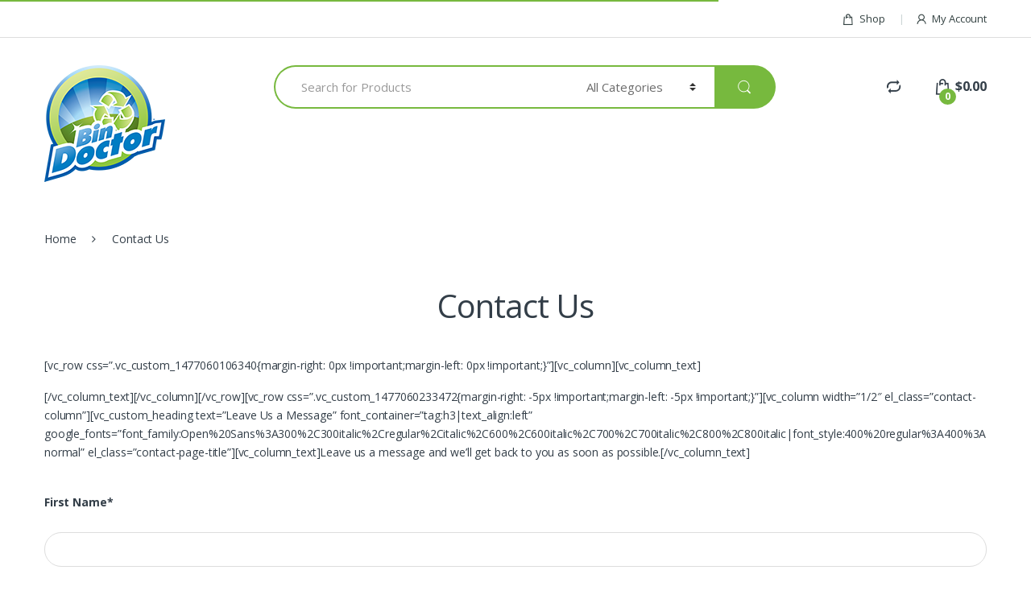

--- FILE ---
content_type: text/html; charset=UTF-8
request_url: https://www.bindoctor.com/wp-admin/admin-ajax.php?action=products_live_search&fn=get_ajax_search
body_size: 3204
content:
[{"value":"GLUTTON","url":"https:\/\/www.bindoctor.com\/product\/glutton-recycling-station\/","tokens":["GLUTTON"],"image":"https:\/\/www.bindoctor.com\/wp-content\/uploads\/2016\/10\/256R-06_app_1_jpg.jpg","price":"<span class=\"electro-price\"><\/span>","brand":"","id":720},{"value":"BD Contracting Services","url":"https:\/\/www.bindoctor.com\/product\/professional-contracting-services\/","tokens":["BD","Contracting","Services"],"image":"https:\/\/www.bindoctor.com\/wp-content\/uploads\/2016\/09\/handyman2-150x150.jpg","price":"<span class=\"electro-price\"><\/span>","brand":"","id":566},{"value":"Minibini Organics Green Bin Deodorizer by Bindoctor","url":"https:\/\/www.bindoctor.com\/product\/minibini-organics-deodorizer\/","tokens":["Minibini","Organics","Green","Bin","Deodorizer","by","Bindoctor"],"image":"https:\/\/www.bindoctor.com\/wp-content\/uploads\/2016\/09\/270-766-thickbox-1-150x150.jpg","price":"<span class=\"electro-price\"><span class=\"woocommerce-Price-amount amount\"><bdi><span class=\"woocommerce-Price-currencySymbol\">&#36;<\/span>9.99<\/bdi><\/span><\/span>","brand":"","id":263},{"value":"UTILITY CARTS SERIES","url":"https:\/\/www.bindoctor.com\/product\/utility-carts\/","tokens":["UTILITY","CARTS","SERIES"],"image":"https:\/\/www.bindoctor.com\/wp-content\/uploads\/2016\/08\/starcart-02-econo-150x150.png","price":"<span class=\"electro-price\"><\/span>","brand":"","id":131},{"value":"BATTERY RECYCLER SERIES","url":"https:\/\/www.bindoctor.com\/product\/battery-bins\/","tokens":["BATTERY","RECYCLER","SERIES"],"image":"https:\/\/www.bindoctor.com\/wp-content\/uploads\/2016\/08\/batteryrecycler_orange_full-150x150.jpg","price":"<span class=\"electro-price\"><\/span>","brand":"","id":130},{"value":"BULLSEYE SERIES","url":"https:\/\/www.bindoctor.com\/product\/bullseye-series\/","tokens":["BULLSEYE","SERIES"],"image":"https:\/\/www.bindoctor.com\/wp-content\/uploads\/2016\/08\/Trio-150x150.jpg","price":"<span class=\"electro-price\"><\/span>","brand":"","id":127},{"value":"CURBSIDE SERIES","url":"https:\/\/www.bindoctor.com\/product\/curbside-series\/","tokens":["CURBSIDE","SERIES"],"image":"https:\/\/www.bindoctor.com\/wp-content\/uploads\/2016\/08\/curbside_full-3-1000x912-150x150.jpg","price":"<span class=\"electro-price\"><\/span>","brand":"","id":125},{"value":"SENTRY SERIES","url":"https:\/\/www.bindoctor.com\/product\/sentry\/","tokens":["SENTRY","SERIES"],"image":"https:\/\/www.bindoctor.com\/wp-content\/uploads\/2016\/08\/Sentry_Lifestyle_0003-1-150x150.jpg","price":"<span class=\"electro-price\"><\/span>","brand":"","id":124},{"value":"WAVE SERIES","url":"https:\/\/www.bindoctor.com\/product\/wave-series\/","tokens":["WAVE","SERIES"],"image":"https:\/\/www.bindoctor.com\/wp-content\/uploads\/2016\/08\/wave_full-1-1000x912-150x150.jpg","price":"<span class=\"electro-price\"><\/span>","brand":"","id":123},{"value":"SUPER SORTER SERIES","url":"https:\/\/www.bindoctor.com\/product\/super-sorter-series\/","tokens":["SUPER","SORTER","SERIES"],"image":"https:\/\/www.bindoctor.com\/wp-content\/uploads\/2016\/08\/super-sorter_MAIN_5-150x150.jpg","price":"<span class=\"electro-price\"><\/span>","brand":"","id":122}]

--- FILE ---
content_type: text/css
request_url: https://www.bindoctor.com/wp-content/themes/electro-child/library/css/styles.min.css?ver=1.1.10
body_size: 428572
content:
@charset "UTF-8";
/* 

 ---------------------------------------------------------------------------
 Breakpoints
 ---------------------------------------------------------------------------

 ---------------------------------------------------------------------------  
    
*/
.gradient-bottom-dark, .overlay-bottom-dark:before {
  /* Permalink - use to edit and share this gradient: http://colorzilla.com/gradient-editor/#000000+0,000000+100&0+0,0.65+100 */
  background: -moz-linear-gradient(top, transparent 0%, rgba(0, 0, 0, 0.65) 100%);
  /* FF3.6-15 */
  background: -webkit-linear-gradient(top, transparent 0%, rgba(0, 0, 0, 0.65) 100%);
  /* Chrome10-25,Safari5.1-6 */
  background: linear-gradient(to bottom, transparent 0%, rgba(0, 0, 0, 0.65) 100%);
  /* W3C, IE10+, FF16+, Chrome26+, Opera12+, Safari7+ */
  filter: progid:DXImageTransform.Microsoft.gradient( startColorstr='#00000000', endColorstr='#a6000000',GradientType=0 );
  /* IE6-9 */
}

.bg-green {
  background-color: #689e38;
}

.overlay-bottom-dark:before {
  position: absolute;
  top: 0;
  left: 0;
  width: 100%;
  height: 100%;
  opacity: 1;
  content: " ";
}

.overlay-bottom-dark:before {
  transition: .5s all ease;
}

.overlay-bottom-dark:hover:before {
  opacity: 0.5;
}

.color-light {
  color: #fff;
}

.color-light:active, .color-light:focus, .color-light:hover {
  color: #fff;
}

.color-dark {
  color: #484848;
}

.color-dark:active, .color-dark:focus, .color-dark:hover {
  color: #484848;
}

.inline-block {
  display: inline-block;
}

/**
 * Global styles
 */
* {
  box-sizing: border-box;
}

body {
  overflow-x: hidden;
  background-color: #ffffff;
  color: #333e48;
  direction: ltr;
}

a:focus {
  outline: none;
}

a:hover, a:focus {
  text-decoration: none;
}

.clearfix::after, .clear::after,
.entry-content::after,
.comment-content::after,
.site-header::after,
.site-content::after,
.site-footer::after {
  content: "";
  display: table;
  clear: both;
}

.hide {
  display: none !important;
}

.show {
  display: block !important;
}

/**
 * Alignment
 */
.alignleft {
  display: inline;
  float: left;
  margin-right: 1.618em;
}

.alignleft.flip {
  float: right !important;
  margin-left: 1.618em !important;
}

.alignright {
  display: inline;
  float: right;
  margin-left: 1.618em;
}

.alignright.flip {
  float: left !important;
  margin-right: 1.618em !important;
}

.aligncenter {
  clear: both;
  display: block;
  margin: 0 auto;
}

/**
 * Accessibility
 */
.screen-reader-text {
  clip: rect(1px 1px 1px 1px);
  /* IE6, IE7 */
  clip: rect(1px, 1px, 1px, 1px);
  position: absolute !important;
}

.screen-reader-text:hover,
.screen-reader-text:active,
.screen-reader-text:focus {
  background-color: #f1f1f1;
  border-radius: 3px;
  box-shadow: 0 0 2px 2px rgba(0, 0, 0, 0.6);
  clip: auto !important;
  display: block;
  font-weight: bold;
  height: auto;
  left: 0;
  line-height: normal;
  padding: 1em 1.618em;
  text-decoration: none;
  top: 0;
  width: auto;
  z-index: 100000;
  /* Above WP toolbar */
  outline: none;
}

/**
 * Clearing
 */
.light-bg {
  background: #f5f5f5;
}

/**
 * Typography
 */
body {
  -ms-word-wrap: break-word;
  word-wrap: break-word;
  font-size: 0.875em;
  letter-spacing: -0.01em;
}

body,
button,
input,
textarea {
  color: #333e48;
  font-family: "Open Sans", "HelveticaNeue-Light", "Helvetica Neue Light", "Helvetica Neue", Helvetica, Arial, "Lucida Grande", sans-serif;
  line-height: 1.714em;
  -webkit-font-smoothing: antialiased;
  -moz-osx-font-smoothing: grayscale;
  text-rendering: optimizeLegibility;
}

button,
input {
  line-height: 1.286em;
}

select {
  color: initial;
  font-family: "Open Sans", "HelveticaNeue-Light", "Helvetica Neue Light", "Helvetica Neue", Helvetica, Arial, "Lucida Grande", sans-serif;
}

.h1, .h2, .h3, .h4, .h5, .h6, h1, h2, h3, h4, h5, h6 {
  margin-bottom: 0.5em;
}

.dropdown-menu {
  font-size: 1em;
}

.electro-cute * {
  font-family: "Comic Sans MS", sans-serif;
}

table {
  width: 100%;
  max-width: 100%;
  margin-bottom: 1.236rem;
}

table th,
table td {
  padding: 0.75rem;
  line-height: 1.5;
  vertical-align: top;
  border-top: 1px solid #eceeef;
}

table thead th {
  vertical-align: bottom;
  border-bottom: 2px solid #eceeef;
}

table tbody + tbody {
  border-top: 2px solid #eceeef;
}

table .table {
  background-color: #fff;
}

table tbody tr td a {
  color: #3e3e3e;
}

table tbody tr td a:hover, table tbody tr td a:focus {
  color: #000;
  text-decoration: none;
}

table.layout {
  margin-bottom: 0;
}

table.layout th, table.layout td {
  padding: 0;
  line-height: inherit;
  border: none;
  vertical-align: middle;
}

img {
  height: auto;
  max-width: 100%;
  display: block;
}

.text-left {
  text-align: left;
}

.text-center {
  text-align: center;
}

.text-right {
  text-align: right;
}

.electro-cute * {
  font-family: "Comic Sans MS", sans-serif;
}

.text-shadow {
  text-shadow: 1px 1px 2px black;
}

/**
 * Forms
 */
.form-control, .navbar-search .form-control, table.cart .coupon .input-text {
  font-size: 1.071em;
  line-height: 2em;
  border-radius: 1.467em;
  padding: 0.701em 2.134em;
  border-width: 0;
}

label {
  font-size: 1em;
  line-height: 1.286em;
  font-weight: bold;
  margin-bottom: 0.857em;
  width: 100%;
}

.input-text {
  font-size: 1em;
  line-height: 1.286em;
  border: 1px solid #ddd;
  padding: 0.858em 1.858em;
  border-radius: 1.286em;
  width: calc(100% - 10px);
}

.input-text:focus {
  border-color: #66afe9;
  outline: none;
}

.select2-container .select2-choice {
  font-size: 1em;
  line-height: 1.286em;
  border: 1px solid #ddd;
  padding: 0.858em 1.858em;
  border-radius: 1.286em;
  width: 100%;
}

textarea.input-text {
  min-height: 10em;
  padding: 1.858em;
}

.btn, .hero-action-btn,
.button,
button,
input[type="button"],
input[type="reset"],
input[type="submit"] {
  font-size: 0.875rem;
  border-radius: 1.571em;
  padding: 1.036em 2.134em;
  border-width: 0;
  display: inline-block;
  color: #333e48;
  background-color: #efecec;
  border-color: #efecec;
}

.btn:hover, .hero-action-btn:hover,
.button:hover,
button:hover,
input[type="button"]:hover,
input[type="reset"]:hover,
input[type="submit"]:hover {
  color: #fff;
  background-color: black;
  border-color: black;
}

.btn:focus, .hero-action-btn:focus, .btn.focus, .focus.hero-action-btn,
.button:focus,
.button.focus,
button:focus,
button.focus,
input[type="button"]:focus,
input[type="button"].focus,
input[type="reset"]:focus,
input[type="reset"].focus,
input[type="submit"]:focus,
input[type="submit"].focus {
  color: #fff;
  background-color: black;
  border-color: black;
}

.btn:active, .hero-action-btn:active, .btn.active, .active.hero-action-btn,
.open > .btn.dropdown-toggle,
.open > .dropdown-toggle.hero-action-btn,
.button:active,
.button.active,
.open >
.button.dropdown-toggle,
button:active,
button.active,
.open >
button.dropdown-toggle,
input[type="button"]:active,
input[type="button"].active,
.open >
input[type="button"].dropdown-toggle,
input[type="reset"]:active,
input[type="reset"].active,
.open >
input[type="reset"].dropdown-toggle,
input[type="submit"]:active,
input[type="submit"].active,
.open >
input[type="submit"].dropdown-toggle {
  color: #333e48;
  background-color: black;
  border-color: black;
  background-image: none;
}

.btn:active:hover, .hero-action-btn:active:hover, .btn:active:focus, .hero-action-btn:active:focus, .btn:active.focus, .hero-action-btn:active.focus, .btn.active:hover, .active.hero-action-btn:hover, .btn.active:focus, .active.hero-action-btn:focus, .btn.active.focus, .active.focus.hero-action-btn,
.open > .btn.dropdown-toggle:hover,
.open > .dropdown-toggle.hero-action-btn:hover,
.open > .btn.dropdown-toggle:focus,
.open > .dropdown-toggle.hero-action-btn:focus,
.open > .btn.dropdown-toggle.focus,
.open > .dropdown-toggle.focus.hero-action-btn,
.button:active:hover,
.button:active:focus,
.button:active.focus,
.button.active:hover,
.button.active:focus,
.button.active.focus,
.open >
.button.dropdown-toggle:hover,
.open >
.button.dropdown-toggle:focus,
.open >
.button.dropdown-toggle.focus,
button:active:hover,
button:active:focus,
button:active.focus,
button.active:hover,
button.active:focus,
button.active.focus,
.open >
button.dropdown-toggle:hover,
.open >
button.dropdown-toggle:focus,
.open >
button.dropdown-toggle.focus,
input[type="button"]:active:hover,
input[type="button"]:active:focus,
input[type="button"]:active.focus,
input[type="button"].active:hover,
input[type="button"].active:focus,
input[type="button"].active.focus,
.open >
input[type="button"].dropdown-toggle:hover,
.open >
input[type="button"].dropdown-toggle:focus,
.open >
input[type="button"].dropdown-toggle.focus,
input[type="reset"]:active:hover,
input[type="reset"]:active:focus,
input[type="reset"]:active.focus,
input[type="reset"].active:hover,
input[type="reset"].active:focus,
input[type="reset"].active.focus,
.open >
input[type="reset"].dropdown-toggle:hover,
.open >
input[type="reset"].dropdown-toggle:focus,
.open >
input[type="reset"].dropdown-toggle.focus,
input[type="submit"]:active:hover,
input[type="submit"]:active:focus,
input[type="submit"]:active.focus,
input[type="submit"].active:hover,
input[type="submit"].active:focus,
input[type="submit"].active.focus,
.open >
input[type="submit"].dropdown-toggle:hover,
.open >
input[type="submit"].dropdown-toggle:focus,
.open >
input[type="submit"].dropdown-toggle.focus {
  color: #333e48;
  background-color: #c7bdbd;
  border-color: #b5a7a7;
}

.btn.disabled:focus, .disabled.hero-action-btn:focus, .btn.disabled.focus, .disabled.focus.hero-action-btn, .btn:disabled:focus, .hero-action-btn:disabled:focus, .btn:disabled.focus, .hero-action-btn:disabled.focus,
.button.disabled:focus,
.button.disabled.focus,
.button:disabled:focus,
.button:disabled.focus,
button.disabled:focus,
button.disabled.focus,
button:disabled:focus,
button:disabled.focus,
input[type="button"].disabled:focus,
input[type="button"].disabled.focus,
input[type="button"]:disabled:focus,
input[type="button"]:disabled.focus,
input[type="reset"].disabled:focus,
input[type="reset"].disabled.focus,
input[type="reset"]:disabled:focus,
input[type="reset"]:disabled.focus,
input[type="submit"].disabled:focus,
input[type="submit"].disabled.focus,
input[type="submit"]:disabled:focus,
input[type="submit"]:disabled.focus {
  background-color: #efecec;
  border-color: #efecec;
}

.btn.disabled:hover, .disabled.hero-action-btn:hover, .btn:disabled:hover, .hero-action-btn:disabled:hover,
.button.disabled:hover,
.button:disabled:hover,
button.disabled:hover,
button:disabled:hover,
input[type="button"].disabled:hover,
input[type="button"]:disabled:hover,
input[type="reset"].disabled:hover,
input[type="reset"]:disabled:hover,
input[type="submit"].disabled:hover,
input[type="submit"]:disabled:hover {
  background-color: #efecec;
  border-color: #efecec;
}

.btn:focus, .hero-action-btn:focus, .btn.focus, .focus.hero-action-btn, .btn:active:focus, .hero-action-btn:active:focus, .btn:active.focus, .hero-action-btn:active.focus, .btn.active:focus, .active.hero-action-btn:focus, .btn.active.focus, .active.focus.hero-action-btn,
.button:focus,
.button.focus,
.button:active:focus,
.button:active.focus,
.button.active:focus,
.button.active.focus,
button:focus,
button.focus,
button:active:focus,
button:active.focus,
button.active:focus,
button.active.focus,
input[type="button"]:focus,
input[type="button"].focus,
input[type="button"]:active:focus,
input[type="button"]:active.focus,
input[type="button"].active:focus,
input[type="button"].active.focus,
input[type="reset"]:focus,
input[type="reset"].focus,
input[type="reset"]:active:focus,
input[type="reset"]:active.focus,
input[type="reset"].active:focus,
input[type="reset"].active.focus,
input[type="submit"]:focus,
input[type="submit"].focus,
input[type="submit"]:active:focus,
input[type="submit"]:active.focus,
input[type="submit"].active:focus,
input[type="submit"].active.focus {
  outline: thin dotted;
  outline: 5px auto -webkit-focus-ring-color;
  outline-offset: -2px;
}

.btn:focus, .hero-action-btn:focus, .btn:hover, .hero-action-btn:hover,
.button:focus,
.button:hover,
button:focus,
button:hover,
input[type="button"]:focus,
input[type="button"]:hover,
input[type="reset"]:focus,
input[type="reset"]:hover,
input[type="submit"]:focus,
input[type="submit"]:hover {
  text-decoration: none;
}

.btn.focus, .focus.hero-action-btn, .btn:focus, .hero-action-btn:focus, .btn:active:focus, .hero-action-btn:active:focus,
.button.focus,
.button:focus,
.button:active:focus,
button.focus,
button:focus,
button:active:focus,
input[type="button"].focus,
input[type="button"]:focus,
input[type="button"]:active:focus,
input[type="reset"].focus,
input[type="reset"]:focus,
input[type="reset"]:active:focus,
input[type="submit"].focus,
input[type="submit"]:focus,
input[type="submit"]:active:focus {
  text-decoration: none;
  outline: none;
}

.btn:active, .hero-action-btn:active, .btn.active, .active.hero-action-btn,
.button:active,
.button.active,
button:active,
button.active,
input[type="button"]:active,
input[type="button"].active,
input[type="reset"]:active,
input[type="reset"].active,
input[type="submit"]:active,
input[type="submit"].active {
  background-image: none;
  outline: 0;
}

.btn.disabled, .disabled.hero-action-btn, .btn:disabled, .hero-action-btn:disabled,
.button.disabled,
.button:disabled,
button.disabled,
button:disabled,
input[type="button"].disabled,
input[type="button"]:disabled,
input[type="reset"].disabled,
input[type="reset"]:disabled,
input[type="submit"].disabled,
input[type="submit"]:disabled {
  cursor: not-allowed;
  opacity: .65;
}

input[type="submit"].wpcf7-submit {
  width: calc(100% - 10px);
}

.btn-secondary, table.cart .coupon .button, .checkout_coupon .form-row-last .button {
  background-color: #333e48;
  color: #fff;
}

.form-inline-block {
  display: inline-block;
}

.btn-longer {
  padding: 0.6875rem 2.625rem;
}

.btn-primary,
input[type="submit"] {
  font-weight: bold;
}

.form-row {
  position: relative;
  float: left;
  min-height: 1px;
  padding-left: 0.9375rem;
  padding-right: 0.9375rem;
  width: 100%;
  margin-bottom: 1.714em;
}

@media (min-width: 768px) {
  .form-row {
    width: 100%;
  }
}

#billing_address_2_field {
  margin-top: -0.714em;
}

@media (min-width: 768px) {
  .form-row-first,
  .form-row-last {
    width: 50%;
  }
}

.form-row {
  padding-left: 0;
  padding-right: 0;
}

.form-row.form-row-first {
  padding-right: 15px;
  clear: left;
}

.form-row.form-row-last {
  padding-left: 15px;
}

.clear::after {
  content: "";
  display: table;
  clear: both;
}

input[type="text"],
input[type="email"],
input[type="url"],
input[type="password"],
input[type="search"],
textarea,
.wpcf7-form select,
.input-text {
  padding: 0.857em 1.214em;
  background-color: transparent;
  color: #818181;
  line-height: 1.286em;
  outline: none;
  border: 0;
  -webkit-appearance: none;
  border-radius: 1.571em;
  box-sizing: border-box;
  border-width: 1px;
  border-style: solid;
  border-color: #dddddd;
}

textarea {
  overflow: auto;
  /* Removes default vertical scrollbar in IE6/7/8/9 */
  padding-left: .857em;
  vertical-align: top;
  /* Improves readability and alignment in all browsers */
  width: 100%;
}

fieldset {
  clear: both;
}

fieldset legend {
  font-size: 1.5em;
}

/**
 * Layout
 */
@media (min-width: 1200px) {
  .container {
    max-width: 1200px;
  }
}

#content {
  margin-bottom: 10.714em;
}

#content #primary {
  position: relative;
  float: left;
  min-height: 1px;
  padding-left: 0.9375rem;
  padding-right: 0.9375rem;
  width: 100%;
  padding-right: 0;
  padding-left: 0;
}

@media (min-width: 992px) {
  #content #primary {
    padding-left: 0.9375rem;
    width: 75%;
    left: 25%;
  }
}

#content #sidebar {
  position: relative;
  float: left;
  min-height: 1px;
  padding-left: 0.9375rem;
  padding-right: 0.9375rem;
  width: 100%;
  padding-right: 0;
  padding-left: 0;
}

@media (min-width: 992px) {
  #content #sidebar {
    padding-right: 0.9375rem;
    width: 25%;
    right: 75%;
  }
}

.page-template-template-homepage-v1 #content #primary,
.page-template-template-homepage-v3 #content #primary,
.page-template-template-page-nocontainer #content #primary,
.page-template-template-page-testimonials #content #primary,
.page-template-default #content #primary,
.full-width #content #primary {
  padding-left: 0;
}

@media (min-width: 768px) {
  .page-template-template-homepage-v1 #content #primary,
  .page-template-template-homepage-v3 #content #primary,
  .page-template-template-page-nocontainer #content #primary,
  .page-template-template-page-testimonials #content #primary,
  .page-template-default #content #primary,
  .full-width #content #primary {
    width: 100%;
    left: auto;
  }
}

.right-sidebar #content #primary {
  padding-left: 0;
  padding-right: 0;
}

@media (min-width: 768px) {
  .right-sidebar #content #primary {
    left: auto;
  }
}

@media (min-width: 992px) {
  .right-sidebar #content #primary {
    padding-right: 15px;
  }
}

.right-sidebar #content #sidebar {
  padding-left: 0;
  padding-right: 0;
}

@media (min-width: 768px) {
  .right-sidebar #content #sidebar {
    right: auto;
  }
}

@media (min-width: 992px) {
  .right-sidebar #content #sidebar {
    padding-left: 15px;
  }
}

.page-template-template-page-centered-fullwidth #content #primary {
  padding-left: 0;
}

@media (min-width: 768px) {
  .page-template-template-page-centered-fullwidth #content #primary {
    width: 100%;
    left: auto;
  }
}

.page-template-template-page-commercial #content,
.page-template-template-page-household #content,
.page-template-template-page-services #content,
.page-template-template-page-home #content {
  margin-bottom: 0;
}

@media (min-width: 768px) {
  .woocommerce-lost-password #content #primary {
    width: 66.6666666667%;
    left: 16.6666666667%;
  }
}

.col2-set {
  margin-left: -0.9375rem;
  margin-right: -0.9375rem;
}

.col2-set::after {
  content: "";
  display: table;
  clear: both;
}

.col2-set .col-1,
.col2-set .col-2 {
  position: relative;
  float: left;
  min-height: 1px;
  padding-left: 0.9375rem;
  padding-right: 0.9375rem;
  width: 100%;
}

@media (min-width: 768px) {
  .col2-set .col-1,
  .col2-set .col-2 {
    width: 50%;
  }
}

.page-template-template-homepage-v2 #primary section:last-child,
.page-template-template-homepage-v2 #sidebar aside:last-child {
  margin-bottom: 0;
}

.page-template-template-homepage-v3 #primary section:last-child {
  margin-bottom: 0;
}

.page-template-template-homepage-v3 #content + .brands-carousel {
  margin-top: -6.143em;
}

.woocommerce-page .page-header {
  position: relative;
  margin-bottom: 1.429em;
}

.woocommerce-page .page-header .woocommerce-result-count {
  position: absolute;
  margin: 0;
  right: 0;
  top: 50%;
  -webkit-transform: translateY(-50%);
  -moz-transform: translateY(-50%);
  -ms-transform: translateY(-50%);
  -o-transform: translateY(-50%);
  transform: translateY(-50%);
}

.woocommerce-page .page-title {
  font-size: 1.786em;
  line-height: 1.6em;
  margin: 0;
}

.woocommerce-message,
.woocommerce-info,
.woocommerce-error,
.woocommerce-noreviews,
p.no-comments {
  padding: 1em 1.618em;
  margin-bottom: 2.618em;
  background-color: #5cb85c;
  margin-left: 0;
  border-radius: 2px;
  color: #fff;
  clear: both;
  border-left: 0.618em solid rgba(0, 0, 0, 0.15);
}

.woocommerce-message::after,
.woocommerce-info::after,
.woocommerce-error::after,
.woocommerce-noreviews::after,
p.no-comments::after {
  content: "";
  display: table;
  clear: both;
}

.woocommerce-message a,
.woocommerce-info a,
.woocommerce-error a,
.woocommerce-noreviews a,
p.no-comments a {
  color: #fff;
}

.woocommerce-message a:hover,
.woocommerce-info a:hover,
.woocommerce-error a:hover,
.woocommerce-noreviews a:hover,
p.no-comments a:hover {
  color: #fff;
  opacity: 0.7;
}

.woocommerce-message a.button:hover,
.woocommerce-info a.button:hover,
.woocommerce-error a.button:hover,
.woocommerce-noreviews a.button:hover,
p.no-comments a.button:hover {
  opacity: 1;
}

.woocommerce-message .button,
.woocommerce-info .button,
.woocommerce-error .button,
.woocommerce-noreviews .button,
p.no-comments .button {
  float: right;
  padding: 0;
  background: none;
  color: #fff;
  box-shadow: none;
  line-height: 1.618;
  padding-left: 1em;
  border-width: 0;
  border-left-width: 1px;
  border-left-style: solid;
  border-left-color: rgba(255, 255, 255, 0.25) !important;
  border-radius: 0;
}

.woocommerce-message .button:hover,
.woocommerce-info .button:hover,
.woocommerce-error .button:hover,
.woocommerce-noreviews .button:hover,
p.no-comments .button:hover {
  background: none;
  color: #fff;
  opacity: 0.7;
}

.woocommerce-message pre,
.woocommerce-info pre,
.woocommerce-error pre,
.woocommerce-noreviews pre,
p.no-comments pre {
  background-color: rgba(0, 0, 0, 0.1);
}

.site-content > .container > .woocommerce > .woocommerce-message:first-child,
.site-content > .container > .woocommerce > .woocommerce-info:first-child,
.site-content > .container > .woocommerce > .woocommerce-error:first-child {
  margin-top: 2.618em;
}

.wc-forward:after {
  content: "\f178";
  font-family: "FontAwesome";
  margin-left: .53em;
  font-weight: 400;
}

.woocommerce-error {
  list-style: none;
}

.woocommerce-info,
.woocommerce-noreviews,
p.no-comments {
  color: #333e48;
}

.woocommerce-info a, .woocommerce-info button,
.woocommerce-noreviews a,
.woocommerce-noreviews button,
p.no-comments a,
p.no-comments button {
  color: #333e48;
  font-weight: bold;
}

.woocommerce-info a:focus, .woocommerce-info a:hover, .woocommerce-info button:focus, .woocommerce-info button:hover,
.woocommerce-noreviews a:focus,
.woocommerce-noreviews a:hover,
.woocommerce-noreviews button:focus,
.woocommerce-noreviews button:hover,
p.no-comments a:focus,
p.no-comments a:hover,
p.no-comments button:focus,
p.no-comments button:hover {
  color: #333e48;
  text-decoration: none;
}

.woocommerce-error {
  background-color: #d9534f;
}

dl.variation {
  font-size: .857em;
  margin: 0.857em 0 0 0;
}

dl.variation dd {
  margin: 0 0 1em;
}

dl.variation dd p {
  margin: 0;
}

.in-stock span {
  color: #5cb85c;
}

.out-of-stock span {
  color: #d9534f;
}

.available-on-backorder span {
  color: #f0ad4e;
}

section {
  margin-bottom: 3.571em;
}

section header {
  margin-bottom: 2.857em;
  border-bottom: 1px solid #dadada;
}

section header h1, section header .h1 {
  font-size: 1.786em;
  line-height: 1.6em;
  display: inline-block;
  padding-bottom: 0.400em;
  position: relative;
  margin-bottom: 0;
}

section header h1:after, section header .h1:after {
  content: ' ';
  border-bottom: 2px solid transparent;
  display: block;
  position: absolute;
  bottom: -1px;
  width: 100%;
}

section > h2 {
  font-size: 1.786em;
  line-height: 1.6em;
  position: relative;
  margin-bottom: 1.6em;
}

.page .entry-header {
  text-align: center;
  margin-bottom: 2.857em;
}

.page .entry-header h1 {
  font-size: 2.857em;
  letter-spacing: -0.025em;
  margin-bottom: 0;
}

.page .entry-header .entry-subtitle {
  color: #9f9f9f;
}

.page .entry-header.header-with-cover-image {
  background-size: cover;
  background-position: center top;
  width: 100vw;
  margin-left: -50vw;
  left: 50%;
  position: relative;
  min-height: 589px;
  margin-bottom: 0;
}

.page .entry-header.header-with-cover-image .caption {
  position: absolute;
  left: 50%;
  top: 50%;
  -webkit-transform: translate(-50%, -50%);
  -moz-transform: translate(-50%, -50%);
  -ms-transform: translate(-50%, -50%);
  -o-transform: translate(-50%, -50%);
  transform: translate(-50%, -50%);
}

.page .entry-header.header-with-cover-image .caption h1 {
  font-weight: 700;
  margin-bottom: 0;
}

.page .entry-header.header-with-cover-image .caption .entry-subtitle {
  color: #434343;
  font-size: 1.286em;
  position: relative;
  top: 1.667em;
}

/**
 * Media
 */
.page-content img.wp-smiley,
.entry-content img.wp-smiley,
.comment-content img.wp-smiley {
  border: none;
  margin-bottom: 0;
  margin-top: 0;
  padding: 0;
  display: inline-block;
}

/**
 * Captions
 */
.wp-caption {
  margin-bottom: 1.618em;
  max-width: 100%;
}

.wp-caption img[class*="wp-image-"] {
  display: block;
  margin: 0 auto;
}

.wp-caption .wp-caption-text {
  text-align: left;
  font-style: italic;
  padding: 0 0 1em 0;
}

/**
 * Embeds
 */
embed,
iframe,
object,
video {
  max-width: 100%;
}

img.desaturate {
  -webkit-filter: grayscale(100%);
  filter: grayscale(100%);
  filter: gray;
  filter: url("data:image/svg+xml;utf8,<svg version='1.1' xmlns='http://www.w3.org/2000/svg' height='0'><filter id='greyscale'><feColorMatrix type='matrix' values='0.3333 0.3333 0.3333 0 0 0.3333 0.3333 0.3333 0 0 0.3333 0.3333 0.3333 0 0 0 0 0 1 0' /></filter></svg>#greyscale");
}

img.desaturate:hover {
  -webkit-filter: grayscale(0%);
  filter: none;
}

.primary-nav .nav-inline > .menu-item {
  display: inline-block;
}

.primary-nav .nav-inline > .menu-item + .menu-item {
  margin-left: 2.5em;
}

.primary-nav .nav-inline > .menu-item.dropdown + .menu-item {
  margin-left: 2.143em;
}

.primary-nav .nav-inline > .menu-item > a {
  display: inline-block;
  color: #334141;
  font-size: 1.071em;
  font-weight: bold;
}

.primary-nav .nav-inline > .menu-item > a:focus, .primary-nav .nav-inline > .menu-item > a:hover {
  text-decoration: none;
}

.primary-nav .nav-inline > .menu-item > a.disabled {
  color: #818a91;
}

.primary-nav .nav-inline > .menu-item > a.disabled, .primary-nav .nav-inline > .menu-item > a.disabled:focus, .primary-nav .nav-inline > .menu-item > a.disabled:hover {
  color: #818a91;
  cursor: not-allowed;
  background-color: transparent;
}

.primary-nav .nav-inline .dropdown-toggle::after {
  content: '\f107';
  font-family: 'FontAwesome';
  color: #aeaeae;
  border-top: none;
  border-left: none;
  border-right: none;
  margin-left: 0.5em;
  margin-right: 0;
  width: auto;
  height: auto;
}

.primary-nav .nav-inline > .menu-item.open .dropdown-menu {
  transform: translateY(0%);
}

.header-logo + .primary-nav {
  padding: .9em .9375rem;
}

.departments-menu > .nav-item {
  width: 24%;
  margin-right: 15px;
}

.departments-menu > .nav-item .nav-link {
  padding-left: 1.5em;
}

.departments-menu .menu-item-has-children > .dropdown-menu,
.departments-menu .departments-menu-dropdown {
  width: 100%;
  border-width: 2px;
  border-radius: 0.625rem;
  padding: 0.857em 0;
}

.departments-menu .menu-item-has-children > .dropdown-menu > li,
.departments-menu .departments-menu-dropdown > li {
  padding: 0 0.929em;
}

.departments-menu .menu-item-has-children > .dropdown-menu:hover,
.departments-menu .departments-menu-dropdown:hover {
  border-bottom-right-radius: 0;
}

.departments-menu .menu-item-has-children > .dropdown-menu {
  padding: 0;
}

.departments-menu .departments-menu-dropdown {
  top: 107%;
  border-top-width: 0;
  border-top-left-radius: 0;
  border-top-right-radius: 0;
  z-index: 2000;
}

.departments-menu .dropdown-menu > .menu-item {
  position: static;
}

.departments-menu .dropdown-menu > .menu-item > a {
  display: block;
  width: 100%;
  padding: 3px 20px;
  clear: both;
  font-weight: normal;
  line-height: 1.5;
  color: #373a3c;
  text-align: inherit;
  white-space: nowrap;
  background: none;
  border: 0;
  color: #333e48;
  padding: 9px 0 9px 8px;
  white-space: normal;
}

.departments-menu .dropdown-menu > .menu-item > a:focus, .departments-menu .dropdown-menu > .menu-item > a:hover {
  color: #2b2d2f;
  text-decoration: none;
  background-color: #f5f5f5;
}

.departments-menu .dropdown-menu > .menu-item > a.active, .departments-menu .dropdown-menu > .menu-item > a.active:focus, .departments-menu .dropdown-menu > .menu-item > a.active:hover {
  color: #fff;
  text-decoration: none;
  background-color: #efecec;
  outline: 0;
}

.departments-menu .dropdown-menu > .menu-item > a.disabled, .departments-menu .dropdown-menu > .menu-item > a.disabled:focus, .departments-menu .dropdown-menu > .menu-item > a.disabled:hover {
  color: #818a91;
}

.departments-menu .dropdown-menu > .menu-item > a.disabled:focus, .departments-menu .dropdown-menu > .menu-item > a.disabled:hover {
  text-decoration: none;
  cursor: not-allowed;
  background-color: transparent;
  background-image: none;
  filter: "progid:DXImageTransform.Microsoft.gradient(enabled = false)";
}

.departments-menu .dropdown-menu > .menu-item > a .fa {
  font-size: 1.071em;
  padding-right: 1em;
}

.departments-menu .dropdown-menu > .menu-item > a .ec {
  font-size: 1.286em;
  padding-right: 0.667em;
}

.departments-menu .dropdown-menu > .menu-item > a i {
  width: 30px;
}

.departments-menu .dropdown-menu > .menu-item.highlight > a {
  font-weight: bold;
}

.departments-menu .dropdown-menu > .menu-item + .menu-item > a {
  border-top: 1px solid #ddd;
}

.departments-menu .menu-item-has-children > .dropdown-menu {
  top: -4px;
  border-radius: 0;
}

.departments-menu .menu-item-has-children > .dropdown-menu .menu-item-object-static_block {
  position: relative;
}

.departments-menu .menu-item-has-children > .dropdown-menu > li.menu-item:not(.menu-item-object-static_block) {
  width: 277px;
}

.departments-menu .menu-item-has-children > .dropdown-menu > li.menu-item:not(.menu-item-object-static_block):first-child {
  margin-top: 1.143em;
}

.departments-menu .menu-item-has-children > .dropdown-menu > li.menu-item:not(.menu-item-object-static_block) .dropdown-menu {
  left: 98%;
}

.page-template-template-homepage-v2 .departments-menu > .dropdown > .dropdown-menu {
  display: block;
}

.vertical-menu {
  clear: both;
  background-color: #fff;
  border-bottom-left-radius: 9px;
  border-bottom-right-radius: 9px;
  width: 100%;
}

.vertical-menu > .menu-item > a .fa {
  font-size: 1.071em;
  padding-right: 1em;
}

.vertical-menu > .menu-item > a .ec {
  font-size: 1.286em;
  padding-right: 0.667em;
}

.vertical-menu > .menu-item > a i {
  width: 30px;
}

.vertical-menu.make-absolute {
  width: calc( 100% - 2.143em);
  position: absolute;
  z-index: 1;
}

.vertical-menu > li.list-group-item {
  border-top-right-radius: 9px;
  border-top-left-radius: 9px;
  border: none;
  padding: 0;
  margin-bottom: 0.571em;
}

.vertical-menu > li.list-group-item > a, .vertical-menu > li.list-group-item > span {
  font-size: 1.143em;
  line-height: 1.125em;
  font-weight: bold;
  padding: 1.071em 1.25em;
  display: block;
}

.vertical-menu > li.list-group-item.dropdown {
  border-radius: 9px;
  padding: 0;
  margin-bottom: 0.875em;
}

.vertical-menu > li.list-group-item.dropdown > a[data-toggle="dropdown"] {
  padding: 1.071em 1.25em;
  display: block;
  color: #333e48;
}

.vertical-menu > li.list-group-item.dropdown > a[data-toggle="dropdown"]:focus, .vertical-menu > li.list-group-item.dropdown > a[data-toggle="dropdown"]:hover {
  color: #333e48;
  text-decoration: none;
}

.vertical-menu > li.list-group-item.dropdown.open {
  border-bottom-right-radius: 0;
  border-bottom-left-radius: 0;
}

.vertical-menu > .menu-item:last-child {
  margin-bottom: 0.571em;
}

.vertical-menu > .menu-item:last-child > a {
  border-bottom: 0;
}

.vertical-menu > .menu-item,
.vertical-menu .dropdown-menu > .menu-item {
  position: static;
  display: block;
  padding: 0 1.143em;
}

.vertical-menu > .menu-item.highlight > a,
.vertical-menu .dropdown-menu > .menu-item.highlight > a {
  font-weight: bold;
}

.vertical-menu > .menu-item > a,
.vertical-menu .dropdown-menu > .menu-item > a {
  display: block;
  border-bottom: 1px solid #ddd;
  padding: 0.608em 0.357em;
  font-size: 1em;
  color: #333e48;
  font-weight: normal;
}

.vertical-menu > .menu-item > a:focus, .vertical-menu > .menu-item > a:hover,
.vertical-menu .dropdown-menu > .menu-item > a:focus,
.vertical-menu .dropdown-menu > .menu-item > a:hover {
  color: #333e48;
  text-decoration: none;
  background-color: #f5f5f5;
  font-weight: bold;
}

.vertical-menu > .menu-item:focus > a, .vertical-menu > .menu-item:hover > a,
.vertical-menu .dropdown-menu > .menu-item:focus > a,
.vertical-menu .dropdown-menu > .menu-item:hover > a {
  background-color: #f5f5f5;
  font-weight: bold;
}

.vertical-menu .menu-item-has-children a[data-toggle="dropdown"]::after {
  font-family: 'font-electro';
  border-top: none;
  border-left: none;
  border-right: none;
  width: auto;
  height: auto;
}

.vertical-menu .menu-item-has-children > .dropdown-menu {
  top: 50px;
  border-radius: 0;
  padding: 0;
}

.vertical-menu .menu-item-has-children > .dropdown-menu > li.menu-item:not(.menu-item-object-static_block) {
  width: 100%;
}

.vertical-menu .menu-item-has-children > .dropdown-menu > li.menu-item:not(.menu-item-object-static_block):first-child {
  margin-top: 1.143em;
}

.vertical-menu .menu-item-has-children > .dropdown-menu > li.menu-item:not(.menu-item-object-static_block) > a {
  border-bottom: 0;
  padding: 0.35em 1.429em;
}

.vertical-menu .menu-item-has-children > .dropdown-menu > li.menu-item:not(.menu-item-object-static_block) > a:focus, .vertical-menu .menu-item-has-children > .dropdown-menu > li.menu-item:not(.menu-item-object-static_block) > a:hover {
  background-color: transparent;
}

.vertical-menu .menu-item-has-children > .dropdown-menu > li.menu-item:not(.menu-item-object-static_block) .dropdown-menu {
  top: -4px;
  left: 99%;
}

.vertical-menu .list-group-item > .dropdown-menu {
  font-size: 14px;
  border-top-right-radius: 0;
  border-top-left-radius: 0;
  width: 100%;
  top: 97%;
  padding-top: 0.714em;
  border-bottom-right-radius: 9px;
  border-bottom-left-radius: 9px;
  border-top: 0;
  border-color: #eee;
}

.vertical-menu .list-group-item > .dropdown-menu > .menu-item:last-child {
  margin-bottom: 0.571em;
}

.vertical-menu .list-group-item > .dropdown-menu > .menu-item:last-child > a {
  border-bottom: 0;
}

.vertical-menu .list-group-item > .dropdown-menu > .menu-item > a {
  padding-right: 0.257em;
}

.vertical-menu .list-group-item > .dropdown-menu > .menu-item .dropdown-menu {
  top: -3px;
  border-radius: 0;
  padding: 0;
}

.secondary-nav {
  padding-left: 0;
  margin-bottom: 0;
  list-style: none;
  line-height: 3.714em;
}

.secondary-nav .menu-item {
  display: inline-block;
}

.secondary-nav .menu-item a {
  display: inline-block;
  font-weight: bold;
  color: #333e48;
}

.secondary-nav .menu-item a:focus, .secondary-nav .menu-item a:hover {
  text-decoration: none;
  color: #333e48;
}

.secondary-nav .menu-item.highlight a {
  color: #df3737;
}

.secondary-nav .menu-item.unbold a {
  font-weight: normal;
}

.secondary-nav .menu-item.bold a {
  font-weight: normal;
}

.secondary-nav .menu-item.pull-right a {
  font-weight: normal;
}

.secondary-nav .menu-item + .menu-item {
  margin-left: 2em;
}

.navbar-search {
  float: left;
  width: 52%;
}

.navbar-search > .input-group {
  width: 100%;
}

.navbar-search .form-control, .navbar-search table.cart .coupon .input-text, table.cart .coupon .navbar-search .input-text {
  background: #fff;
  line-height: 1.34em;
  padding: 1.01em 2.134em;
  border-radius: 2.467em;
}

.navbar-search .search-field:not(:first-child):not(:last-child) {
  border-top-left-radius: 2.467em;
  border-bottom-left-radius: 2.467em;
}

.navbar-search .btn, .navbar-search .hero-action-btn, .navbar-search button {
  line-height: 1.36em;
  padding: 1.08em 1.93em;
  border-radius: 2.571em;
}

.navbar-search .btn:hover, .navbar-search .hero-action-btn:hover, .navbar-search .btn:focus, .navbar-search .hero-action-btn:focus, .navbar-search button:hover, .navbar-search button:focus {
  background-color: #000;
  border-color: #000;
  color: #fff;
}

.navbar-search .search-categories.input-group-addon {
  border: none;
  background-color: #fff;
}

.navbar-search .search-categories > select {
  color: #6b6b6b;
  font-size: 0.938em;
  line-height: 1.876em;
  display: inline-block;
  max-width: 100%;
  padding: 0 1.75rem 0 .75rem;
  padding-right: .75rem \9;
  vertical-align: middle;
  background: #fff url([data-uri]) no-repeat right 0.75rem center;
  background-image: none \9;
  background-size: 8px 10px;
  border: none;
  -moz-appearance: none;
  -webkit-appearance: none;
  width: 142px;
}

.navbar-search .search-categories > select:focus {
  border-color: #51a7e8;
  outline: none;
}

.navbar-search .search-categories > select::-ms-expand {
  opacity: 0;
}

.navbar-mini-cart .nav-link > .fa {
  margin-right: 1.071em;
}

.navbar-mini-cart .nav-link {
  position: relative;
}

.navbar-mini-cart .cart-items-count {
  font-size: 0.750em;
  line-height: 1.750em;
  font-weight: bold;
  position: absolute;
  left: 7px;
  width: 1.750em;
  text-align: center;
  border-radius: 50%;
  bottom: 4px;
}

.dropdown-menu-mini-cart {
  width: 332px;
  left: auto;
  right: 0;
  padding: 2.2em 2.2em 1.2em 2.2em;
  border-radius: 0;
  top: 120% !important;
  box-shadow: 0px 0px 6px 0px rgba(1, 1, 1, 0.3);
  border: none;
}

.dropdown-menu-mini-cart .mini_cart_item {
  margin-bottom: 1em;
  padding-bottom: 1.143em;
  border-bottom: 1px solid #ddd;
}

.dropdown-menu-mini-cart p.total {
  display: none;
}

.dropdown-menu-mini-cart dl.variation,
.dropdown-menu-mini-cart .quantity {
  margin-left: 95px;
}

.dropdown-menu-mini-cart p.buttons {
  text-align: center;
  margin-bottom: 0;
}

.dropdown-menu-mini-cart .wc-forward {
  padding: 0.75em 2.07em;
  margin: 0 0.5em;
}

.dropdown-menu-mini-cart .wc-forward::after {
  content: none;
}

.woocommerce-breadcrumb {
  margin-top: 1.786em;
  margin-bottom: 3.571em;
}

.woocommerce-breadcrumb a {
  color: #333e48;
  display: inline-block;
}

.woocommerce-breadcrumb a:focus, .woocommerce-breadcrumb a:hover {
  color: #333e48;
  text-decoration: none;
}

.woocommerce-breadcrumb span.delimiter {
  margin: 0 1.429em;
}

.woocommerce-breadcrumb span.delimiter + a {
  padding: 0.465em 0.929em;
  background-color: #f5f5f5;
  border-radius: 0.357em;
}

.woocommerce-breadcrumb span.delimiter + a:focus, .woocommerce-breadcrumb span.delimiter + a:hover {
  background-color: #e8e8e8;
}

.home.blog #content, .home.page .entry-header {
  margin-top: 3.571em;
}

@media (max-width: 767px) {
  .woocommerce-breadcrumb span.delimiter {
    margin: 0 3px;
  }
  .woocommerce-breadcrumb span.delimiter + a {
    margin-bottom: 5px;
    padding: 3px;
  }
}

.woocommerce-ordering .orderby {
  display: inline-block;
  max-width: 100%;
  padding: .375rem 1.75rem .375rem .75rem;
  padding-right: .75rem \9;
  color: #55595c;
  vertical-align: middle;
  background: #fff url([data-uri]) no-repeat right 0.75rem center;
  background-image: none \9;
  background-size: 8px 10px;
  border: 1px solid #ccc;
  -moz-appearance: none;
  -webkit-appearance: none;
  border-radius: 1.071em;
  color: #7e7e7e;
  border-color: #e3e3e3;
}

.woocommerce-ordering .orderby:focus {
  border-color: #51a7e8;
  outline: none;
}

.woocommerce-ordering .orderby::-ms-expand {
  opacity: 0;
}

.wc-tabs, .ec-tabs {
  padding-left: 0;
  margin-bottom: 0;
  list-style: none;
}

.wc-tabs > li, .ec-tabs > li {
  display: inline-block;
}

.wc-tabs > li a, .ec-tabs > li a {
  line-height: 1em;
  font-size: 1.286em;
  color: #333e48;
  padding-bottom: 1em;
  position: relative;
  display: block;
}

@media (max-width: 767px) {
  .wc-tabs > li a, .ec-tabs > li a {
    width: 100%;
  }
}

.wc-tabs > li a:focus, .wc-tabs > li a:hover, .ec-tabs > li a:focus, .ec-tabs > li a:hover {
  text-decoration: none;
}

.wc-tabs > li.active a, .ec-tabs > li.active a {
  font-weight: bold;
}

.wc-tabs > li.active a::before, .ec-tabs > li.active a::before {
  content: ' ';
  height: 4px;
  width: 10px;
  display: block;
  position: absolute;
  bottom: -5px;
  left: 50%;
  border-radius: 0 0 10px 10px;
  -webkit-transform: translateX(-50%);
  -moz-transform: translateX(-50%);
  -ms-transform: translateX(-50%);
  -o-transform: translateX(-50%);
  transform: translateX(-50%);
}

.wc-tabs > li.active a::after, .ec-tabs > li.active a::after {
  content: ' ';
  border-bottom: 2px solid transparent;
  display: block;
  position: absolute;
  bottom: -1px;
  width: 100%;
}

.wc-tabs > li + li, .ec-tabs > li + li {
  margin-left: 3.214em;
}

.electro-wc-wppp-select {
  border-radius: 1.071em;
  color: #7e7e7e;
  border-color: #e3e3e3;
}

.form-adv-pagination {
  display: inline-block;
}

.electro-advanced-pagination {
  color: #7e7e7e;
}

.electro-advanced-pagination input[type="number"] {
  color: #7e7e7e;
  width: 3.335em;
  text-align: center;
  padding: 0.201em 0.75em;
  border: 1px solid #e3e3e3;
  -moz-appearance: textfield;
}

.electro-advanced-pagination input[type=number]::-webkit-inner-spin-button,
.electro-advanced-pagination input[type=number]::-webkit-outer-spin-button {
  -webkit-appearance: none;
  appearance: none;
  margin: 0;
}

.electro-advanced-pagination a.prev {
  padding-right: 0.600em;
}

.electro-advanced-pagination a.next {
  padding-left: 0.600em;
}

.electro-advanced-pagination a.prev, .electro-advanced-pagination a.next {
  color: #b0b0b0;
  font-size: 1.429em;
}

.electro-advanced-pagination a.prev:focus, .electro-advanced-pagination a.prev:hover, .electro-advanced-pagination a.next:focus, .electro-advanced-pagination a.next:hover {
  text-decoration: none;
  color: #b0b0b0;
}

.electro-advanced-pagination .form-control, .electro-advanced-pagination table.cart .coupon .input-text, table.cart .coupon .electro-advanced-pagination .input-text {
  display: inline-block;
}

li.product:hover, .section-onsale-product .onsale-product:hover, .section-onsale-product-carousel .onsale-product-carousel .onsale-product .onsale-product-content:hover, .products-carousel .owl-item .product:hover, li.product.hover, .section-onsale-product .hover.onsale-product, .section-onsale-product-carousel .onsale-product-carousel .onsale-product .hover.onsale-product-content, .products-carousel .owl-item .hover.product {
  z-index: 999;
  position: relative;
}

li.product:hover .product-inner, .section-onsale-product .onsale-product:hover .product-inner, .section-onsale-product-carousel .onsale-product-carousel .onsale-product .onsale-product-content:hover .product-inner, .products-carousel .owl-item .product:hover .product-inner, li.product.hover .product-inner, .section-onsale-product .hover.onsale-product .product-inner, .section-onsale-product-carousel .onsale-product-carousel .onsale-product .hover.onsale-product-content .product-inner, .products-carousel .owl-item .hover.product .product-inner {
  position: absolute;
  width: 100%;
  height: auto;
  min-height: 100%;
  box-shadow: 0px 0px 6px 0px rgba(1, 1, 1, 0.3);
  background-color: #fff;
}

li.product:hover .hover-area, .section-onsale-product .onsale-product:hover .hover-area, .section-onsale-product-carousel .onsale-product-carousel .onsale-product .onsale-product-content:hover .hover-area, .products-carousel .owl-item .product:hover .hover-area, li.product.hover .hover-area, .section-onsale-product .hover.onsale-product .hover-area, .section-onsale-product-carousel .onsale-product-carousel .onsale-product .hover.onsale-product-content .hover-area, .products-carousel .owl-item .hover.product .hover-area {
  display: block;
  padding-top: 0.214em;
  border-top: 1px solid #eaeaea;
}

li.product .product-inner, .section-onsale-product .onsale-product .product-inner, .section-onsale-product-carousel .onsale-product-carousel .onsale-product .onsale-product-content .product-inner, .products-carousel .owl-item .product .product-inner {
  padding: 1.429em 1.714em 1.357em 1.714em;
  height: 100%;
  position: relative;
}

li.product .hover-area, .section-onsale-product .onsale-product .hover-area, .section-onsale-product-carousel .onsale-product-carousel .onsale-product .onsale-product-content .hover-area, .products-carousel .owl-item .product .hover-area {
  display: none;
  border: none;
  position: relative;
  text-align: center;
  background-color: #FFF;
}

li.product .hover-area .button, .section-onsale-product .onsale-product .hover-area .button, .section-onsale-product-carousel .onsale-product-carousel .onsale-product .onsale-product-content .hover-area .button, .products-carousel .owl-item .product .hover-area .button {
  position: absolute;
  top: -20px;
  left: 50%;
  white-space: pre;
  -webkit-transform: translateX(-50%);
  -moz-transform: translateX(-50%);
  -ms-transform: translateX(-50%);
  -o-transform: translateX(-50%);
  transform: translateX(-50%);
}

li.product .hover-area .button:hover, .section-onsale-product .onsale-product .hover-area .button:hover, .section-onsale-product-carousel .onsale-product-carousel .onsale-product .onsale-product-content .hover-area .button:hover, .products-carousel .owl-item .product .hover-area .button:hover, li.product .hover-area .button:active, .section-onsale-product .onsale-product .hover-area .button:active, .section-onsale-product-carousel .onsale-product-carousel .onsale-product .onsale-product-content .hover-area .button:active, .products-carousel .owl-item .product .hover-area .button:active, li.product .hover-area .button:focus, .section-onsale-product .onsale-product .hover-area .button:focus, .section-onsale-product-carousel .onsale-product-carousel .onsale-product .onsale-product-content .hover-area .button:focus, .products-carousel .owl-item .product .hover-area .button:focus {
  color: #fff;
}

li.product .hover-area .action-buttons, .section-onsale-product .onsale-product .hover-area .action-buttons, .section-onsale-product-carousel .onsale-product-carousel .onsale-product .onsale-product-content .hover-area .action-buttons, .products-carousel .owl-item .product .hover-area .action-buttons {
  width: 100%;
  text-align: center;
  font-size: 0.929em;
  line-height: 1.385em;
}

li.product .hover-area .action-buttons .clear, .section-onsale-product .onsale-product .hover-area .action-buttons .clear, .section-onsale-product-carousel .onsale-product-carousel .onsale-product .onsale-product-content .hover-area .action-buttons .clear, .products-carousel .owl-item .product .hover-area .action-buttons .clear {
  display: none;
}

li.product .hover-area .action-buttons div, .section-onsale-product .onsale-product .hover-area .action-buttons div, .section-onsale-product-carousel .onsale-product-carousel .onsale-product .onsale-product-content .hover-area .action-buttons div, .products-carousel .owl-item .product .hover-area .action-buttons div, li.product .hover-area .action-buttons a, .section-onsale-product .onsale-product .hover-area .action-buttons a, .section-onsale-product-carousel .onsale-product-carousel .onsale-product .onsale-product-content .hover-area .action-buttons a, .products-carousel .owl-item .product .hover-area .action-buttons a, li.product .hover-area .action-buttons span, .section-onsale-product .onsale-product .hover-area .action-buttons span, .section-onsale-product-carousel .onsale-product-carousel .onsale-product .onsale-product-content .hover-area .action-buttons span, .products-carousel .owl-item .product .hover-area .action-buttons span, li.product .hover-area .action-buttons p, .section-onsale-product .onsale-product .hover-area .action-buttons p, .section-onsale-product-carousel .onsale-product-carousel .onsale-product .onsale-product-content .hover-area .action-buttons p, .products-carousel .owl-item .product .hover-area .action-buttons p {
  margin: 0;
  padding: 0;
  color: #949494;
}

li.product .hover-area .action-buttons > div, .section-onsale-product .onsale-product .hover-area .action-buttons > div, .section-onsale-product-carousel .onsale-product-carousel .onsale-product .onsale-product-content .hover-area .action-buttons > div, .products-carousel .owl-item .product .hover-area .action-buttons > div, li.product .hover-area .action-buttons > a, .section-onsale-product .onsale-product .hover-area .action-buttons > a, .section-onsale-product-carousel .onsale-product-carousel .onsale-product .onsale-product-content .hover-area .action-buttons > a, .products-carousel .owl-item .product .hover-area .action-buttons > a {
  display: inline-block;
  margin: 0 5px;
  padding-top: 0.571em;
}

li.product .hover-area .action-buttons a:hover, .section-onsale-product .onsale-product .hover-area .action-buttons a:hover, .section-onsale-product-carousel .onsale-product-carousel .onsale-product .onsale-product-content .hover-area .action-buttons a:hover, .products-carousel .owl-item .product .hover-area .action-buttons a:hover {
  color: #3b3b3b;
}

li.product .loop-product-categories, .section-onsale-product .onsale-product .loop-product-categories, .section-onsale-product-carousel .onsale-product-carousel .onsale-product .onsale-product-content .loop-product-categories, .products-carousel .owl-item .product .loop-product-categories {
  display: block;
  margin-bottom: 1em;
  font-size: 0.857em;
  line-height: 1.05em;
  height: 1.05em;
  color: #878787;
  overflow: hidden;
}

li.product .loop-product-categories a, .section-onsale-product .onsale-product .loop-product-categories a, .section-onsale-product-carousel .onsale-product-carousel .onsale-product .onsale-product-content .loop-product-categories a, .products-carousel .owl-item .product .loop-product-categories a {
  color: #878787;
}

li.product .loop-product-categories a:focus, .section-onsale-product .onsale-product .loop-product-categories a:focus, .section-onsale-product-carousel .onsale-product-carousel .onsale-product .onsale-product-content .loop-product-categories a:focus, .products-carousel .owl-item .product .loop-product-categories a:focus, li.product .loop-product-categories a:hover, .section-onsale-product .onsale-product .loop-product-categories a:hover, .section-onsale-product-carousel .onsale-product-carousel .onsale-product .onsale-product-content .loop-product-categories a:hover, .products-carousel .owl-item .product .loop-product-categories a:hover {
  text-decoration: none;
  color: #333;
}

li.product a, .section-onsale-product .onsale-product a, .section-onsale-product-carousel .onsale-product-carousel .onsale-product .onsale-product-content a, .products-carousel .owl-item .product a {
  color: #0062bd;
}

li.product a:focus, .section-onsale-product .onsale-product a:focus, .section-onsale-product-carousel .onsale-product-carousel .onsale-product .onsale-product-content a:focus, .products-carousel .owl-item .product a:focus, li.product a:hover, .section-onsale-product .onsale-product a:hover, .section-onsale-product-carousel .onsale-product-carousel .onsale-product .onsale-product-content a:hover, .products-carousel .owl-item .product a:hover {
  text-decoration: none;
}

li.product h3, .section-onsale-product .onsale-product h3, .section-onsale-product-carousel .onsale-product-carousel .onsale-product .onsale-product-content h3, .products-carousel .owl-item .product h3 {
  font-size: 1.071em;
  line-height: 1.286em;
  font-weight: bold;
  height: 2.572em;
  overflow: hidden;
}

li.product .product-thumbnail, .section-onsale-product .onsale-product .product-thumbnail, .section-onsale-product-carousel .onsale-product-carousel .onsale-product .onsale-product-content .product-thumbnail, .products-carousel .owl-item .product .product-thumbnail {
  margin-bottom: 0.714em;
  position: relative;
  width: 100%;
  padding-bottom: 93.01%;
  float: left;
  height: 0;
}

li.product .product-rating, .section-onsale-product .onsale-product .product-rating, .section-onsale-product-carousel .onsale-product-carousel .onsale-product .onsale-product-content .product-rating, .products-carousel .owl-item .product .product-rating {
  clear: both;
  margin-bottom: 1.667em;
  font-size: 0.857em;
  color: #7d7d7d;
}

li.product .product-rating::after, .section-onsale-product .onsale-product .product-rating::after, .section-onsale-product-carousel .onsale-product-carousel .onsale-product .onsale-product-content .product-rating::after, .products-carousel .owl-item .product .product-rating::after {
  content: "";
  display: table;
  clear: both;
}

li.product .product-rating .star-rating, .section-onsale-product .onsale-product .product-rating .star-rating, .section-onsale-product-carousel .onsale-product-carousel .onsale-product .onsale-product-content .product-rating .star-rating, .products-carousel .owl-item .product .product-rating .star-rating {
  display: inline-block;
}

li.product .product-short-description, .section-onsale-product .onsale-product .product-short-description, .section-onsale-product-carousel .onsale-product-carousel .onsale-product .onsale-product-content .product-short-description, .products-carousel .owl-item .product .product-short-description {
  clear: both;
  color: #7d7d7d;
  font-size: 0.857em;
  line-height: 1.75em;
  margin-bottom: 3em;
  height: 7em;
  overflow: hidden;
}

li.product .product-short-description::after, .section-onsale-product .onsale-product .product-short-description::after, .section-onsale-product-carousel .onsale-product-carousel .onsale-product .onsale-product-content .product-short-description::after, .products-carousel .owl-item .product .product-short-description::after {
  content: "";
  display: table;
  clear: both;
}

li.product .product-short-description ul, .section-onsale-product .onsale-product .product-short-description ul, .section-onsale-product-carousel .onsale-product-carousel .onsale-product .onsale-product-content .product-short-description ul, .products-carousel .owl-item .product .product-short-description ul {
  padding-left: 18px;
}

li.product .product-sku, .section-onsale-product .onsale-product .product-sku, .section-onsale-product-carousel .onsale-product-carousel .onsale-product .onsale-product-content .product-sku, .products-carousel .owl-item .product .product-sku {
  font-size: 0.857em;
  color: #7d7d7d;
  margin-bottom: 0.5em;
}

li.product .wp-post-image, .section-onsale-product .onsale-product .wp-post-image, .section-onsale-product-carousel .onsale-product-carousel .onsale-product .onsale-product-content .wp-post-image, .products-carousel .owl-item .product .wp-post-image {
  width: 100%;
  position: absolute;
  left: 0;
  display: inline-block;
  max-width: 100%;
  height: auto;
  margin: 0 auto;
  vertical-align: middle;
  max-height: 100%;
}

li.product .price-add-to-cart, .section-onsale-product .onsale-product .price-add-to-cart, .section-onsale-product-carousel .onsale-product-carousel .onsale-product .onsale-product-content .price-add-to-cart, .products-carousel .owl-item .product .price-add-to-cart {
  clear: both;
  margin-bottom: 0.929em;
  position: relative;
}

li.product .price-add-to-cart::after, .section-onsale-product .onsale-product .price-add-to-cart::after, .section-onsale-product-carousel .onsale-product-carousel .onsale-product .onsale-product-content .price-add-to-cart::after, .products-carousel .owl-item .product .price-add-to-cart::after {
  content: "";
  display: table;
  clear: both;
}

li.product .price-add-to-cart .electro-price, .section-onsale-product .onsale-product .price-add-to-cart .electro-price, .section-onsale-product-carousel .onsale-product-carousel .onsale-product .onsale-product-content .price-add-to-cart .electro-price, .products-carousel .owl-item .product .price-add-to-cart .electro-price {
  line-height: 36px;
}

li.product .price-add-to-cart > .price, .section-onsale-product .onsale-product .price-add-to-cart > .price, .section-onsale-product-carousel .onsale-product-carousel .onsale-product .onsale-product-content .price-add-to-cart > .price, .products-carousel .owl-item .product .price-add-to-cart > .price {
  display: block;
  float: left;
  width: calc( 100% - 41px);
  white-space: nowrap;
}

li.product .price, .section-onsale-product .onsale-product .price, .section-onsale-product-carousel .onsale-product-carousel .onsale-product .onsale-product-content .price, .products-carousel .owl-item .product .price {
  color: #343f49;
  font-size: 1.429em;
  line-height: 1.286em;
  font-weight: normal;
}

li.product .price ins, .section-onsale-product .onsale-product .price ins, .section-onsale-product-carousel .onsale-product-carousel .onsale-product .onsale-product-content .price ins, .products-carousel .owl-item .product .price ins, li.product .price del, .section-onsale-product .onsale-product .price del, .section-onsale-product-carousel .onsale-product-carousel .onsale-product .onsale-product-content .price del, .products-carousel .owl-item .product .price del {
  text-decoration: none;
}

li.product .price ins, .section-onsale-product .onsale-product .price ins, .section-onsale-product-carousel .onsale-product-carousel .onsale-product .onsale-product-content .price ins, .products-carousel .owl-item .product .price ins {
  color: #ee0000;
}

li.product .price del, .section-onsale-product .onsale-product .price del, .section-onsale-product-carousel .onsale-product-carousel .onsale-product .onsale-product-content .price del, .products-carousel .owl-item .product .price del {
  color: #848484;
  font-size: 0.6em;
  line-height: 1.5em;
}

li.product .price del .amount, .section-onsale-product .onsale-product .price del .amount, .section-onsale-product-carousel .onsale-product-carousel .onsale-product .onsale-product-content .price del .amount, .products-carousel .owl-item .product .price del .amount {
  text-decoration: line-through;
}

li.product .added_to_cart, .section-onsale-product .onsale-product .added_to_cart, .section-onsale-product-carousel .onsale-product-carousel .onsale-product .onsale-product-content .added_to_cart, .products-carousel .owl-item .product .added_to_cart, li.product .button, .section-onsale-product .onsale-product .button, .section-onsale-product-carousel .onsale-product-carousel .onsale-product .onsale-product-content .button, .products-carousel .owl-item .product .button {
  float: right;
  background-color: transparent;
  text-indent: -99999px;
  padding: 0;
}

li.product .added_to_cart:focus, .section-onsale-product .onsale-product .added_to_cart:focus, .section-onsale-product-carousel .onsale-product-carousel .onsale-product .onsale-product-content .added_to_cart:focus, .products-carousel .owl-item .product .added_to_cart:focus, li.product .added_to_cart:hover, .section-onsale-product .onsale-product .added_to_cart:hover, .section-onsale-product-carousel .onsale-product-carousel .onsale-product .onsale-product-content .added_to_cart:hover, .products-carousel .owl-item .product .added_to_cart:hover, li.product .button:focus, .section-onsale-product .onsale-product .button:focus, .section-onsale-product-carousel .onsale-product-carousel .onsale-product .onsale-product-content .button:focus, .products-carousel .owl-item .product .button:focus, li.product .button:hover, .section-onsale-product .onsale-product .button:hover, .section-onsale-product-carousel .onsale-product-carousel .onsale-product .onsale-product-content .button:hover, .products-carousel .owl-item .product .button:hover {
  background-color: transparent;
}

li.product .added_to_cart::before, .section-onsale-product .onsale-product .added_to_cart::before, .section-onsale-product-carousel .onsale-product-carousel .onsale-product .onsale-product-content .added_to_cart::before, .products-carousel .owl-item .product .added_to_cart::before, li.product .button::before, .section-onsale-product .onsale-product .button::before, .section-onsale-product-carousel .onsale-product-carousel .onsale-product .onsale-product-content .button::before, .products-carousel .owl-item .product .button::before {
  display: inline-block;
  display: inline-block;
  font: normal normal normal 14px/1 FontAwesome;
  font-size: inherit;
  text-rendering: auto;
  -webkit-font-smoothing: antialiased;
  -moz-osx-font-smoothing: grayscale;
  background-color: #e6e6e6;
  border-radius: 50%;
  color: #fff;
  font-size: 18px;
  padding: 0.5em 0.433em;
}

li.product .added_to_cart::before, .section-onsale-product .onsale-product .added_to_cart::before, .section-onsale-product-carousel .onsale-product-carousel .onsale-product .onsale-product-content .added_to_cart::before, .products-carousel .owl-item .product .added_to_cart::before {
  content: "\f178";
  padding: 0.5em 0.504em;
  float: right;
  text-indent: 0;
}

li.product .button.add_to_cart_button::before, .section-onsale-product .onsale-product .button.add_to_cart_button::before, .section-onsale-product-carousel .onsale-product-carousel .onsale-product .onsale-product-content .button.add_to_cart_button::before, .products-carousel .owl-item .product .button.add_to_cart_button::before {
  content: "\61";
  font-family: "font-electro";
  padding: 0.473em 0.478em;
  float: right;
  text-indent: 0;
  line-height: 16px;
}

li.product .button.product_type_variable::before, .section-onsale-product .onsale-product .button.product_type_variable::before, .section-onsale-product-carousel .onsale-product-carousel .onsale-product .onsale-product-content .button.product_type_variable::before, .products-carousel .owl-item .product .button.product_type_variable::before {
  content: "\f0a6";
  padding: 0.5em 0.575em;
  font-family: 'FontAwesome';
}

li.product .button.product_type_external::before, .section-onsale-product .onsale-product .button.product_type_external::before, .section-onsale-product-carousel .onsale-product-carousel .onsale-product .onsale-product-content .button.product_type_external::before, .products-carousel .owl-item .product .button.product_type_external::before {
  content: "\f08e";
  padding: 0.5em 0.504em;
}

li.product .button.added, .section-onsale-product .onsale-product .button.added, .section-onsale-product-carousel .onsale-product-carousel .onsale-product .onsale-product-content .button.added, .products-carousel .owl-item .product .button.added {
  display: none;
}

li.product .button, .section-onsale-product .onsale-product .button, .section-onsale-product-carousel .onsale-product-carousel .onsale-product .onsale-product-content .button, .products-carousel .owl-item .product .button, li.product .added_to_cart, .section-onsale-product .onsale-product .added_to_cart, .section-onsale-product-carousel .onsale-product-carousel .onsale-product .onsale-product-content .added_to_cart, .products-carousel .owl-item .product .added_to_cart {
  width: 2.571em;
}

.action-buttons a:hover {
  color: #3b3b3b;
}

.columns-4 ul.products > li.product.list-view, .columns-4 .section-onsale-product ul.products > .list-view.onsale-product, .section-onsale-product .columns-4 ul.products > .list-view.onsale-product, .columns-4 .section-onsale-product-carousel .onsale-product-carousel .onsale-product ul.products > .list-view.onsale-product-content, .section-onsale-product-carousel .onsale-product-carousel .onsale-product .columns-4 ul.products > .list-view.onsale-product-content, .columns-4 .products-carousel .owl-item ul.products > .list-view.product, .products-carousel .owl-item .columns-4 ul.products > .list-view.product,
.columns-5 ul.products > li.product.list-view,
.columns-5 .section-onsale-product ul.products > .list-view.onsale-product, .section-onsale-product
.columns-5 ul.products > .list-view.onsale-product,
.columns-5 .section-onsale-product-carousel .onsale-product-carousel .onsale-product ul.products > .list-view.onsale-product-content, .section-onsale-product-carousel .onsale-product-carousel .onsale-product
.columns-5 ul.products > .list-view.onsale-product-content,
.columns-5 .products-carousel .owl-item ul.products > .list-view.product, .products-carousel .owl-item
.columns-5 ul.products > .list-view.product,
.columns-6 ul.products > li.product.list-view,
.columns-6 .section-onsale-product ul.products > .list-view.onsale-product, .section-onsale-product
.columns-6 ul.products > .list-view.onsale-product,
.columns-6 .section-onsale-product-carousel .onsale-product-carousel .onsale-product ul.products > .list-view.onsale-product-content, .section-onsale-product-carousel .onsale-product-carousel .onsale-product
.columns-6 ul.products > .list-view.onsale-product-content,
.columns-6 .products-carousel .owl-item ul.products > .list-view.product, .products-carousel .owl-item
.columns-6 ul.products > .list-view.product,
ul.products > li.product.list-view, .section-onsale-product
ul.products > .list-view.onsale-product, .section-onsale-product-carousel .onsale-product-carousel .onsale-product
ul.products > .list-view.onsale-product-content, .products-carousel .owl-item
ul.products > .list-view.product {
  float: none;
  position: relative;
  float: left;
  min-height: 1px;
  padding-left: 0.9375rem;
  padding-right: 0.9375rem;
  width: 100%;
}

@media (min-width: 768px) {
  .columns-4 ul.products > li.product.list-view, .columns-4 .section-onsale-product ul.products > .list-view.onsale-product, .section-onsale-product .columns-4 ul.products > .list-view.onsale-product, .columns-4 .section-onsale-product-carousel .onsale-product-carousel .onsale-product ul.products > .list-view.onsale-product-content, .section-onsale-product-carousel .onsale-product-carousel .onsale-product .columns-4 ul.products > .list-view.onsale-product-content, .columns-4 .products-carousel .owl-item ul.products > .list-view.product, .products-carousel .owl-item .columns-4 ul.products > .list-view.product,
  .columns-5 ul.products > li.product.list-view,
  .columns-5 .section-onsale-product ul.products > .list-view.onsale-product, .section-onsale-product
  .columns-5 ul.products > .list-view.onsale-product,
  .columns-5 .section-onsale-product-carousel .onsale-product-carousel .onsale-product ul.products > .list-view.onsale-product-content, .section-onsale-product-carousel .onsale-product-carousel .onsale-product
  .columns-5 ul.products > .list-view.onsale-product-content,
  .columns-5 .products-carousel .owl-item ul.products > .list-view.product, .products-carousel .owl-item
  .columns-5 ul.products > .list-view.product,
  .columns-6 ul.products > li.product.list-view,
  .columns-6 .section-onsale-product ul.products > .list-view.onsale-product, .section-onsale-product
  .columns-6 ul.products > .list-view.onsale-product,
  .columns-6 .section-onsale-product-carousel .onsale-product-carousel .onsale-product ul.products > .list-view.onsale-product-content, .section-onsale-product-carousel .onsale-product-carousel .onsale-product
  .columns-6 ul.products > .list-view.onsale-product-content,
  .columns-6 .products-carousel .owl-item ul.products > .list-view.product, .products-carousel .owl-item
  .columns-6 ul.products > .list-view.product,
  ul.products > li.product.list-view, .section-onsale-product
  ul.products > .list-view.onsale-product, .section-onsale-product-carousel .onsale-product-carousel .onsale-product
  ul.products > .list-view.onsale-product-content, .products-carousel .owl-item
  ul.products > .list-view.product {
    width: 100%;
  }
}

ul.products > li.product.list-view, .section-onsale-product ul.products > .list-view.onsale-product, .section-onsale-product-carousel .onsale-product-carousel .onsale-product ul.products > .list-view.onsale-product-content, .products-carousel .owl-item ul.products > .list-view.product {
  padding-bottom: 2.143em;
  margin-bottom: 2.143em;
  border-bottom: 1px solid #ddd;
}

ul.products > li.product.list-view:last-child, .section-onsale-product ul.products > .list-view.onsale-product:last-child, .section-onsale-product-carousel .onsale-product-carousel .onsale-product ul.products > .list-view.onsale-product-content:last-child, .products-carousel .owl-item ul.products > .list-view.product:last-child {
  margin-bottom: -1.286em;
  border-bottom: none;
}

ul.products > li.product.list-view .media-left, .section-onsale-product ul.products > .list-view.onsale-product .media-left, .section-onsale-product-carousel .onsale-product-carousel .onsale-product ul.products > .list-view.onsale-product-content .media-left, .products-carousel .owl-item ul.products > .list-view.product .media-left {
  padding-right: 2.5em;
}

ul.products > li.product.list-view .media-left .wp-post-image, .section-onsale-product ul.products > .list-view.onsale-product .media-left .wp-post-image, .section-onsale-product-carousel .onsale-product-carousel .onsale-product ul.products > .list-view.onsale-product-content .media-left .wp-post-image, .products-carousel .owl-item ul.products > .list-view.product .media-left .wp-post-image {
  position: static;
  display: block;
  max-width: none;
  height: auto;
  width: 270px;
}

ul.products > li.product.list-view .media-body .col-xs-12:first-child, .section-onsale-product ul.products > .list-view.onsale-product .media-body .col-xs-12:first-child, .section-onsale-product-carousel .onsale-product-carousel .onsale-product ul.products > .list-view.onsale-product-content .media-body .col-xs-12:first-child, .products-carousel .owl-item ul.products > .list-view.product .media-body .col-xs-12:first-child {
  padding-right: 45px;
  overflow: hidden;
}

@media (min-width: 768px) {
  ul.products > li.product.list-view .media-body .col-xs-12:first-child, .section-onsale-product ul.products > .list-view.onsale-product .media-body .col-xs-12:first-child, .section-onsale-product-carousel .onsale-product-carousel .onsale-product ul.products > .list-view.onsale-product-content .media-body .col-xs-12:first-child, .products-carousel .owl-item ul.products > .list-view.product .media-body .col-xs-12:first-child {
    width: 65.926%;
  }
}

@media (min-width: 768px) {
  ul.products > li.product.list-view .media-body .col-xs-12:last-child, .section-onsale-product ul.products > .list-view.onsale-product .media-body .col-xs-12:last-child, .section-onsale-product-carousel .onsale-product-carousel .onsale-product ul.products > .list-view.onsale-product-content .media-body .col-xs-12:last-child, .products-carousel .owl-item ul.products > .list-view.product .media-body .col-xs-12:last-child {
    width: 34.074%;
  }
}

ul.products > li.product.list-view .product-rating, .section-onsale-product ul.products > .list-view.onsale-product .product-rating, .section-onsale-product-carousel .onsale-product-carousel .onsale-product ul.products > .list-view.onsale-product-content .product-rating, .products-carousel .owl-item ul.products > .list-view.product .product-rating {
  margin-bottom: 1em;
}

ul.products > li.product.list-view .product-short-description, .section-onsale-product ul.products > .list-view.onsale-product .product-short-description, .section-onsale-product-carousel .onsale-product-carousel .onsale-product ul.products > .list-view.onsale-product-content .product-short-description, .products-carousel .owl-item ul.products > .list-view.product .product-short-description {
  height: 5.25em;
  font-size: 0.929em;
}

ul.products > li.product.list-view .price, .section-onsale-product ul.products > .list-view.onsale-product .price, .section-onsale-product-carousel .onsale-product-carousel .onsale-product ul.products > .list-view.onsale-product-content .price, .products-carousel .owl-item ul.products > .list-view.product .price {
  margin-bottom: 0.714em;
  display: block;
}

ul.products > li.product.list-view .hover-area, .section-onsale-product ul.products > .list-view.onsale-product .hover-area, .section-onsale-product-carousel .onsale-product-carousel .onsale-product ul.products > .list-view.onsale-product-content .hover-area, .products-carousel .owl-item ul.products > .list-view.product .hover-area {
  display: block;
  position: static;
  background-color: transparent;
}

ul.products > li.product.list-view div.availability, .section-onsale-product ul.products > .list-view.onsale-product div.availability, .section-onsale-product-carousel .onsale-product-carousel .onsale-product ul.products > .list-view.onsale-product-content div.availability, .products-carousel .owl-item ul.products > .list-view.product div.availability {
  display: block;
  padding-bottom: 0.714em;
  border-bottom: 1px solid #ddd;
  margin-bottom: 1.429em;
}

ul.products > li.product.list-view:hover .hover-area, .section-onsale-product ul.products > .list-view.onsale-product:hover .hover-area, .section-onsale-product-carousel .onsale-product-carousel .onsale-product ul.products > .list-view.onsale-product-content:hover .hover-area, .products-carousel .owl-item ul.products > .list-view.product:hover .hover-area {
  padding-top: 0;
  border-top: none;
}

ul.products > li.product.list-view::after, .section-onsale-product ul.products > .list-view.onsale-product::after, .section-onsale-product-carousel .onsale-product-carousel .onsale-product ul.products > .list-view.onsale-product-content::after, .products-carousel .owl-item ul.products > .list-view.product::after {
  content: none;
}

ul.products > li.product.list-view:not(.list-view-small) .button, .section-onsale-product ul.products > .list-view.onsale-product:not(.list-view-small) .button, .section-onsale-product-carousel .onsale-product-carousel .onsale-product ul.products > .list-view.onsale-product-content:not(.list-view-small) .button, .products-carousel .owl-item ul.products > .list-view.product:not(.list-view-small) .button {
  font-size: inherit;
  float: none;
  background-color: inherit;
  display: block;
  padding: 0.643em;
  text-align: center;
  font-weight: bold;
  text-indent: 0;
  background-color: #e6e6e6;
  color: #fff;
  margin-bottom: 1.143em;
}

ul.products > li.product.list-view:not(.list-view-small) .button::before, .section-onsale-product ul.products > .list-view.onsale-product:not(.list-view-small) .button::before, .section-onsale-product-carousel .onsale-product-carousel .onsale-product ul.products > .list-view.onsale-product-content:not(.list-view-small) .button::before, .products-carousel .owl-item ul.products > .list-view.product:not(.list-view-small) .button::before {
  background-color: transparent;
  padding: 0;
  position: relative;
  left: -8px;
  font-size: 21px;
  top: 4px;
}

ul.products > li.product.list-view:not(.list-view-small) .button, .section-onsale-product ul.products > .list-view.onsale-product:not(.list-view-small) .button, .section-onsale-product-carousel .onsale-product-carousel .onsale-product ul.products > .list-view.onsale-product-content:not(.list-view-small) .button, .products-carousel .owl-item ul.products > .list-view.product:not(.list-view-small) .button, ul.products > li.product.list-view:not(.list-view-small) .added_to_cart, .section-onsale-product ul.products > .list-view.onsale-product:not(.list-view-small) .added_to_cart, .section-onsale-product-carousel .onsale-product-carousel .onsale-product ul.products > .list-view.onsale-product-content:not(.list-view-small) .added_to_cart, .products-carousel .owl-item ul.products > .list-view.product:not(.list-view-small) .added_to_cart {
  width: initial;
}

@media (min-width: 768px) {
  ul.products > li.product.list-view-small .media-body .col-xs-12:first-child, .section-onsale-product ul.products > .list-view-small.onsale-product .media-body .col-xs-12:first-child, .section-onsale-product-carousel .onsale-product-carousel .onsale-product ul.products > .list-view-small.onsale-product-content .media-body .col-xs-12:first-child, .products-carousel .owl-item ul.products > .list-view-small.product .media-body .col-xs-12:first-child {
    width: 71.926%;
  }
}

@media (min-width: 768px) {
  ul.products > li.product.list-view-small .media-body .col-xs-12:last-child, .section-onsale-product ul.products > .list-view-small.onsale-product .media-body .col-xs-12:last-child, .section-onsale-product-carousel .onsale-product-carousel .onsale-product ul.products > .list-view-small.onsale-product-content .media-body .col-xs-12:last-child, .products-carousel .owl-item ul.products > .list-view-small.product .media-body .col-xs-12:last-child {
    width: 28.074%;
  }
}

ul.products > li.product.list-view-small .media-left, .section-onsale-product ul.products > .list-view-small.onsale-product .media-left, .section-onsale-product-carousel .onsale-product-carousel .onsale-product ul.products > .list-view-small.onsale-product-content .media-left, .products-carousel .owl-item ul.products > .list-view-small.product .media-left {
  padding-right: 1.786em;
}

ul.products > li.product.list-view-small .media-left .wp-post-image, .section-onsale-product ul.products > .list-view-small.onsale-product .media-left .wp-post-image, .section-onsale-product-carousel .onsale-product-carousel .onsale-product ul.products > .list-view-small.onsale-product-content .media-left .wp-post-image, .products-carousel .owl-item ul.products > .list-view-small.product .media-left .wp-post-image {
  width: 120px;
}

ul.products > li.product.list-view-small .loop-product-categories, .section-onsale-product ul.products > .list-view-small.onsale-product .loop-product-categories, .section-onsale-product-carousel .onsale-product-carousel .onsale-product ul.products > .list-view-small.onsale-product-content .loop-product-categories, .products-carousel .owl-item ul.products > .list-view-small.product .loop-product-categories {
  margin-bottom: 0.833em;
}

ul.products > li.product.list-view-small h3, .section-onsale-product ul.products > .list-view-small.onsale-product h3, .section-onsale-product-carousel .onsale-product-carousel .onsale-product ul.products > .list-view-small.onsale-product-content h3, .products-carousel .owl-item ul.products > .list-view-small.product h3 {
  height: 1.286em;
  margin-bottom: 0;
}

ul.products > li.product.list-view-small .product-short-description, .section-onsale-product ul.products > .list-view-small.onsale-product .product-short-description, .section-onsale-product-carousel .onsale-product-carousel .onsale-product ul.products > .list-view-small.onsale-product-content .product-short-description, .products-carousel .owl-item ul.products > .list-view-small.product .product-short-description {
  height: 1.75em;
  margin-bottom: 0.714em;
}

ul.products > li.product.list-view-small .product-rating, .section-onsale-product ul.products > .list-view-small.onsale-product .product-rating, .section-onsale-product-carousel .onsale-product-carousel .onsale-product ul.products > .list-view-small.onsale-product-content .product-rating, .products-carousel .owl-item ul.products > .list-view-small.product .product-rating {
  line-height: 1;
  margin-bottom: 0;
}

ul.products > li.product.list-view-small .price-add-to-cart, .section-onsale-product ul.products > .list-view-small.onsale-product .price-add-to-cart, .section-onsale-product-carousel .onsale-product-carousel .onsale-product ul.products > .list-view-small.onsale-product-content .price-add-to-cart, .products-carousel .owl-item ul.products > .list-view-small.product .price-add-to-cart {
  border-bottom: 1px solid #ddd;
}

ul.products > li.product.list-view-small .price-add-to-cart .button::before, .section-onsale-product ul.products > .list-view-small.onsale-product .price-add-to-cart .button::before, .section-onsale-product-carousel .onsale-product-carousel .onsale-product ul.products > .list-view-small.onsale-product-content .price-add-to-cart .button::before, .products-carousel .owl-item ul.products > .list-view-small.product .price-add-to-cart .button::before {
  margin-bottom: 0.778em;
}

.woocommerce-pagination ul.page-numbers,
.pagination ul.page-numbers {
  padding-left: 0;
  margin-bottom: 0;
  list-style: none;
}

.woocommerce-pagination ul.page-numbers::after,
.pagination ul.page-numbers::after {
  content: "";
  display: table;
  clear: both;
}

.woocommerce-pagination ul.page-numbers > li,
.pagination ul.page-numbers > li {
  float: left;
  margin-right: 0.286em;
}

.woocommerce-pagination ul.page-numbers > li a, .woocommerce-pagination ul.page-numbers > li span,
.pagination ul.page-numbers > li a,
.pagination ul.page-numbers > li span {
  color: #7e7e7e;
  display: block;
  padding: 0.643em 1.429em;
  border: 1px solid #e3e3e3;
  border-radius: 1.143em;
}

.woocommerce-pagination ul.page-numbers > li a:focus, .woocommerce-pagination ul.page-numbers > li a:hover, .woocommerce-pagination ul.page-numbers > li span:focus, .woocommerce-pagination ul.page-numbers > li span:hover,
.pagination ul.page-numbers > li a:focus,
.pagination ul.page-numbers > li a:hover,
.pagination ul.page-numbers > li span:focus,
.pagination ul.page-numbers > li span:hover {
  text-decoration: none;
}

.woocommerce-pagination ul.page-numbers > li a.current, .woocommerce-pagination ul.page-numbers > li span.current,
.pagination ul.page-numbers > li a.current,
.pagination ul.page-numbers > li span.current {
  color: #262626;
  font-weight: bold;
  border: none;
}

.woocommerce-pagination ul.page-numbers > li a.dots, .woocommerce-pagination ul.page-numbers > li span.dots,
.pagination ul.page-numbers > li a.dots,
.pagination ul.page-numbers > li span.dots {
  border: none;
  padding: 0.642em;
}

.woocommerce-pagination ul.page-numbers > li a:hover,
.pagination ul.page-numbers > li a:hover {
  background-color: #e3e3e3;
}

.woocommerce-pagination ul.page-numbers > li:last-child,
.pagination ul.page-numbers > li:last-child {
  margin-right: 0;
}

@font-face {
  font-family: 'star';
  src: url("../fonts/star.eot?#iefix") format("embedded-opentype"), url("../fonts/star.woff") format("woff"), url("../fonts/star.ttf") format("truetype"), url("../fonts/star.svg#star") format("svg");
  font-weight: normal;
  font-style: normal;
}

.star-rating {
  overflow: hidden;
  position: relative;
  height: 1em;
  line-height: 1;
  font-size: 1em;
  width: 5.5em;
  font-family: 'star';
}

.star-rating:before {
  content: "\73\73\73\73\73";
  color: rgba(0, 0, 0, 0.2);
  float: left;
  top: 0;
  left: 0;
  position: absolute;
}

.star-rating span {
  overflow: hidden;
  float: left;
  top: 0;
  left: 0;
  position: absolute;
  padding-top: 1.5em;
}

.star-rating span:before {
  content: "\53\53\53\53\53";
  top: 0;
  position: absolute;
  left: 0;
  color: #fed700;
}

p.stars {
  display: inline-block;
  margin: 0;
}

p.stars a {
  position: relative;
  height: 1em;
  width: 1em;
  text-indent: -99999px;
  display: inline-block;
  text-decoration: none;
  margin-right: 1px;
}

p.stars a:before {
  display: block;
  position: absolute;
  top: 0;
  left: 0;
  width: 1em;
  height: 1em;
  line-height: 1;
  font-family: "WooCommerce";
  content: "\e021";
  text-indent: 0;
}

p.stars a:hover ~ a:before {
  content: "\e021";
}

p.stars:hover a:before {
  content: "\e020";
}

p.stars.selected a.active:before {
  content: "\e020";
}

p.stars.selected a.active ~ a:before {
  content: "\e021";
}

p.stars.selected a:not(.active):before {
  content: "\e020";
}

/*
 *  Owl Carousel - Core
 */
.owl-carousel {
  display: none;
  width: 100%;
  -webkit-tap-highlight-color: transparent;
  /* position relative and z-index fix webkit rendering fonts issue */
  position: relative;
  z-index: 1;
}

.owl-carousel .owl-stage {
  position: relative;
  -ms-touch-action: pan-Y;
}

.owl-carousel .owl-stage:after {
  content: ".";
  display: block;
  clear: both;
  visibility: hidden;
  line-height: 0;
  height: 0;
}

.owl-carousel .owl-stage-outer {
  position: relative;
  overflow: hidden;
  /* fix for flashing background */
  -webkit-transform: translate3d(0px, 0px, 0px);
}

.owl-carousel .owl-item {
  position: relative;
  min-height: 1px;
  float: left;
  -webkit-backface-visibility: hidden;
  -webkit-tap-highlight-color: transparent;
  -webkit-touch-callout: none;
}

.owl-carousel .owl-item img {
  -webkit-transform-style: preserve-3d;
  display: block;
  width: 100%;
  height: auto;
  max-height: 342px;
}

.owl-carousel .owl-nav.disabled,
.owl-carousel .owl-dots.disabled {
  display: none;
}

.owl-carousel .owl-nav .owl-prev,
.owl-carousel .owl-nav .owl-next,
.owl-carousel .owl-dot {
  cursor: pointer;
  cursor: hand;
  -webkit-user-select: none;
  -khtml-user-select: none;
  -moz-user-select: none;
  -ms-user-select: none;
  user-select: none;
}

.owl-carousel.owl-loaded {
  display: block;
}

.owl-carousel.owl-loading {
  opacity: 0;
  display: block;
}

.owl-carousel.owl-hidden {
  opacity: 0;
}

.owl-carousel.owl-refresh .owl-item {
  display: none;
}

.owl-carousel.owl-drag .owl-item {
  -webkit-user-select: none;
  -moz-user-select: none;
  -ms-user-select: none;
  user-select: none;
}

.owl-carousel.owl-grab {
  cursor: move;
  cursor: grab;
}

.owl-carousel.owl-rtl {
  direction: rtl;
}

.owl-carousel.owl-rtl .owl-item {
  float: right;
}

/* No Js */
.no-js .owl-carousel {
  display: block;
}

/*
 *  Owl Carousel - Animate Plugin
 */
.owl-carousel .animated {
  animation-duration: 1000ms;
  animation-fill-mode: both;
}

.owl-carousel .owl-animated-in {
  z-index: 0;
}

.owl-carousel .owl-animated-out {
  z-index: 1;
}

.owl-carousel .fadeOut {
  animation-name: fadeOut;
}

@keyframes fadeOut {
  0% {
    opacity: 1;
  }
  100% {
    opacity: 0;
  }
}

/*
 * 	Owl Carousel - Lazy Load Plugin
 */
.owl-carousel .owl-item .owl-lazy {
  opacity: 0;
  transition: opacity 400ms ease;
}

.owl-carousel .owl-item img {
  transform-style: preserve-3d;
}

.owl-dots {
  text-align: center;
}

.owl-dots .owl-dot {
  width: 8px;
  height: 8px;
  background-color: #bcbcbc;
  display: inline-block;
  border-radius: 50%;
}

.owl-dots .owl-dot.active {
  width: 30px;
  height: 8px;
  border-radius: 3px;
}

.owl-dots .owl-dot + .owl-dot {
  margin-left: 1em;
}

article.post {
  margin-bottom: 6.786em;
  position: relative;
}

article.post .media-attachment {
  margin-bottom: 2.143em;
}

article.post .media-attachment .media-attachment-gallery .owl-carousel .owl-item figure {
  margin-bottom: 0;
}

article.post .media-attachment .media-attachment-gallery .owl-carousel .owl-dots {
  position: relative;
  margin-top: -1.643em;
  top: 0.714em;
  transition: all 200ms ease-out 0s;
  opacity: 0;
  margin-left: 2.500em;
  text-align: left;
}

article.post .media-attachment .media-attachment-gallery .owl-carousel:hover .owl-dots, article.post .media-attachment .media-attachment-gallery .owl-carousel:focus .owl-dots {
  top: -2em;
  opacity: 1;
}

article.post .media-attachment .electro-img-placeholder {
  position: relative;
}

article.post .media-attachment .electro-img-placeholder img {
  display: block;
  max-width: 100%;
  height: auto;
}

article.post .media-attachment .electro-img-placeholder i {
  color: #fff;
  font-size: 3.571em;
  left: 50%;
  position: absolute;
  top: 50%;
  -webkit-transform: translate(-50%, -50%);
  -moz-transform: translate(-50%, -50%);
  -ms-transform: translate(-50%, -50%);
  -o-transform: translate(-50%, -50%);
  transform: translate(-50%, -50%);
}

article.post .entry-header {
  border-bottom: 1px solid #ececec;
  margin-bottom: 1.429em;
}

article.post .entry-header h1.entry-title {
  font-size: 1.786em;
  letter-spacing: -0.025em;
  font-weight: 400;
  margin-bottom: 0.360em;
  padding-bottom: 0.360em;
}

article.post .entry-header h1.entry-title a {
  color: #434343;
  text-decoration: none;
}

article.post .entry-header h1.entry-title a:hover, article.post .entry-header h1.entry-title a:focus {
  color: #000;
}

article.post .entry-header .entry-meta {
  padding-bottom: 1.071em;
}

article.post .entry-header .entry-meta div, article.post .entry-header .entry-meta span {
  display: inline-block;
  font-size: 0.929em;
  line-height: 1.231em;
  padding-right: 0.769em;
  color: #878787;
}

article.post .entry-header .entry-meta div:after, article.post .entry-header .entry-meta span:after {
  color: #9f9f9f;
  content: "\f111";
  display: inline-block;
  font-family: fontawesome;
  font-size: 0.385em;
  line-height: 0.385em;
  padding-left: 2.000em;
  position: relative;
  top: -0.600em;
}

article.post .entry-header .entry-meta div:last-child:after, article.post .entry-header .entry-meta span:last-child:after {
  display: none;
}

article.post .entry-header .entry-meta .meta-label,
article.post .entry-header .entry-meta .tags-links {
  display: none;
}

article.post .entry-header .entry-meta a {
  color: #878787;
}

article.post .entry-content {
  color: #747474;
}

article.post .entry-content .page-links {
  color: #262626;
  font-weight: 700;
}

article.post .entry-content .page-links .page-links-label {
  font-weight: 400;
  background-color: transparent;
  border: none;
  padding: 0;
}

article.post .entry-content .page-links a {
  color: #7e7e7e;
  font-weight: 400;
}

article.post .entry-content .page-links a:hover, article.post .entry-content .page-links a:focus {
  color: #262626;
}

article.post .entry-content .page-links > a, article.post .entry-content .page-links > span {
  display: inline-block;
  border: 1px solid #e3e3e3;
  padding: 0.357em 0.714em;
  line-height: 1em;
}

article.post .entry-content .page-links > span {
  background-color: #fed700;
}

article.post .entry-content dl, article.post .entry-content ol, article.post .entry-content ul {
  margin-bottom: 2.143em;
}

article.post .entry-content iframe {
  width: 100%;
  border: none;
}

article.post .post-readmore {
  position: relative;
  display: inline-block;
  margin-right: 1.143em;
}

article.post .post-readmore .btn-primary {
  color: #333e48;
  background-color: #efecec;
  border-color: #efecec;
  padding: 0.786em 3.000em;
  font-weight: 400;
}

article.post .post-readmore .btn-primary:hover {
  color: #fff;
  background-color: black;
  border-color: black;
}

article.post .post-readmore .btn-primary:focus, article.post .post-readmore .btn-primary.focus {
  color: #fff;
  background-color: black;
  border-color: black;
}

article.post .post-readmore .btn-primary:active, article.post .post-readmore .btn-primary.active,
.open > article.post .post-readmore .btn-primary.dropdown-toggle {
  color: #333e48;
  background-color: black;
  border-color: black;
  background-image: none;
}

article.post .post-readmore .btn-primary:active:hover, article.post .post-readmore .btn-primary:active:focus, article.post .post-readmore .btn-primary:active.focus, article.post .post-readmore .btn-primary.active:hover, article.post .post-readmore .btn-primary.active:focus, article.post .post-readmore .btn-primary.active.focus,
.open > article.post .post-readmore .btn-primary.dropdown-toggle:hover,
.open > article.post .post-readmore .btn-primary.dropdown-toggle:focus,
.open > article.post .post-readmore .btn-primary.dropdown-toggle.focus {
  color: #333e48;
  background-color: #c7bdbd;
  border-color: #b5a7a7;
}

article.post .post-readmore .btn-primary.disabled:focus, article.post .post-readmore .btn-primary.disabled.focus, article.post .post-readmore .btn-primary:disabled:focus, article.post .post-readmore .btn-primary:disabled.focus {
  background-color: #efecec;
  border-color: #efecec;
}

article.post .post-readmore .btn-primary.disabled:hover, article.post .post-readmore .btn-primary:disabled:hover {
  background-color: #efecec;
  border-color: #efecec;
}

article.post .comments-link a,
article.post .likes a {
  position: relative;
  color: #878787;
  font-size: 0.857em;
  line-height: 1.500em;
}

article.post .comments-link a:before, article.post .comments-link a:after,
article.post .likes a:before,
article.post .likes a:after {
  color: #999999;
  font-family: FontAwesome;
}

article.post .comments-link a:hover, article.post .comments-link a:focus,
article.post .likes a:hover,
article.post .likes a:focus {
  color: #000;
  text-decoration: none;
}

article.post .comments-link a:hover:before, article.post .comments-link a:hover:after, article.post .comments-link a:focus:before, article.post .comments-link a:focus:after,
article.post .likes a:hover:before,
article.post .likes a:hover:after,
article.post .likes a:focus:before,
article.post .likes a:focus:after {
  color: #000;
}

article.post .comments-link a:before {
  content: "\f0e5";
  margin-right: 0.429em;
}

article.post .likes a:before {
  content: "\f087";
}

article.post.format-quote {
  background-color: #333e48;
  padding: 6.429em 6em 6.429em 7.143em;
}

article.post.format-quote .entry-content blockquote {
  letter-spacing: -0.025em;
  color: #fff;
  margin-left: 0;
  margin-bottom: 0;
}

article.post.format-quote .entry-content blockquote:before {
  display: none;
}

article.post.format-quote .entry-content blockquote p {
  font-size: 1.500em;
  font-style: italic;
  line-height: 1.429em;
  margin-bottom: 1.667em;
}

article.post.format-quote .entry-content blockquote ol:last-child,
article.post.format-quote .entry-content blockquote p:last-child,
article.post.format-quote .entry-content blockquote ul:last-child {
  margin-bottom: 0;
}

article.post.format-quote .entry-content blockquote cite {
  display: block;
  font-style: normal;
}

article.post.format-quote .entry-content blockquote cite:before {
  content: '-';
  padding-right: 4px;
}

article.post.format-link {
  background: #f5f5f5;
  padding: 5.357em 7.143em;
  letter-spacing: 0.025em;
}

article.post.format-link .entry-content p {
  font-size: 1.786em;
  margin-bottom: 0.800em;
  color: #434343;
  line-height: 1.200em;
}

article.post.format-link .entry-content p:last-child {
  margin-bottom: 0;
}

article.post.format-link .entry-content p a {
  color: #0062bd;
  font-size: 0.875rem;
  line-height: 2.143em;
}

article.post.format-aside .entry-content p {
  font-size: 1.286em;
  margin-bottom: 1.889em;
}

article.post.format-status .entry-content p {
  font-size: 1.571em;
  margin-bottom: 1.545em;
}

.sticky h1.entry-title {
  font-size: 1.786em;
  letter-spacing: -0.025em;
  font-weight: 400;
  margin-bottom: 0.360em;
  padding-bottom: 0.360em;
}

.sticky h1.entry-title a {
  color: #434343;
  text-decoration: none;
}

.sticky h1.entry-title a:hover, .sticky h1.entry-title a:focus {
  color: #000;
}

.pagination {
  display: block;
  border-top: 1px solid #eaeaea;
  padding-top: 1.5625rem;
  text-align: center;
  border-radius: 0;
  clear: both;
}

.pagination ul.page-numbers {
  display: inline-block;
}

.pagination ul.page-numbers > li a .meta-nav, .pagination ul.page-numbers > li span .meta-nav {
  display: none;
}

table.cart {
  width: 100%;
  max-width: 100%;
  margin-bottom: 1.236rem;
}

table.cart th,
table.cart td {
  padding: 0.75rem;
  line-height: 1.5;
  vertical-align: top;
  border-top: 1px solid #eceeef;
}

table.cart thead th {
  vertical-align: bottom;
  border-bottom: 2px solid #eceeef;
}

table.cart tbody + tbody {
  border-top: 2px solid #eceeef;
}

table.cart .table {
  background-color: #fff;
}

table.cart thead th {
  font-size: 1em;
  line-height: 1.714em;
  color: #747474;
  border-bottom: 1px solid #ddd;
  border-top: none;
  font-weight: normal;
}

table.cart td {
  vertical-align: middle;
  font-size: 1.214em;
  line-height: 1.147em;
}

table.cart tbody tr.cart_item:first-child td {
  padding-top: 2.059em;
}

table.cart tbody tr.cart_item td {
  border-top: none;
  padding-top: 1.029em;
  padding-bottom: 1.029em;
}

table.cart .product-remove a {
  color: #a7a7a7;
  font-size: 1.5em;
}

table.cart .product-remove a:focus, table.cart .product-remove a:hover {
  text-decoration: none;
  color: #ee0000;
}

table.cart .product-thumbnail {
  width: 136px;
}

table.cart .product-thumbnail a {
  display: block;
}

table.cart .product-thumbnail img {
  display: block;
  max-width: 100%;
  height: auto;
  max-width: 100px;
  margin: auto;
  height: 92px;
  width: auto;
  border: 1px solid #ddd;
  padding: 4px;
}

table.cart .product-name a {
  color: #3e3e3e;
}

table.cart .product-name a:focus, table.cart .product-name a:hover {
  color: #000;
  text-decoration: none;
}

table.cart .product-quantity .quantity {
  width: 5em;
}

table.cart .product-quantity .quantity.buttons_added {
  width: 8em;
  font-size: 0.824em;
}

table.cart .product-quantity .quantity.buttons_added .minus, table.cart .product-quantity .quantity.buttons_added .plus {
  bottom: 0.5em;
}

table.cart .product-quantity .input-text {
  padding: 0.5em 1em;
  border-radius: 1em;
}

table.cart .actions {
  text-align: right;
  font-size: 1em;
  padding-top: 5.714em;
}

table.cart .actions .wc-proceed-to-checkout {
  display: inline-block;
  margin-left: 0.5em;
}

table.cart .actions .wc-proceed-to-checkout .checkout-button {
  font-weight: bold;
}

table.cart .actions .wc-proceed-to-checkout .checkout-button::after {
  content: none;
}

table.cart .coupon {
  font-size: 1em;
  float: left;
  text-align: left;
}

@media (min-width: 768px) {
  table.cart .coupon {
    width: 41.6666666667%;
  }
}

table.cart .coupon label[for="coupon_code"] {
  display: none;
}

table.cart .coupon .input-text {
  border: 1px solid #dddddd;
  border-right: 0;
  border-top-right-radius: 0;
  border-bottom-right-radius: 0;
  padding: 0.534em 1.8em;
  width: 60%;
}

table.cart .coupon .button {
  border-top-left-radius: 0;
  border-bottom-left-radius: 0;
  margin-left: -4px;
  position: relative;
  top: -1px;
}

table.cart input[name="update_cart"] {
  color: #333e48;
  background-color: #efecec;
  border-color: #efecec;
}

table.cart input[name="update_cart"]:hover {
  color: #fff;
  background-color: black;
  border-color: black;
}

table.cart input[name="update_cart"]:focus, table.cart input[name="update_cart"].focus {
  color: #fff;
  background-color: black;
  border-color: black;
}

table.cart input[name="update_cart"]:active, table.cart input[name="update_cart"].active,
.open > table.cart input[name="update_cart"].dropdown-toggle {
  color: #333e48;
  background-color: black;
  border-color: black;
  background-image: none;
}

table.cart input[name="update_cart"]:active:hover, table.cart input[name="update_cart"]:active:focus, table.cart input[name="update_cart"]:active.focus, table.cart input[name="update_cart"].active:hover, table.cart input[name="update_cart"].active:focus, table.cart input[name="update_cart"].active.focus,
.open > table.cart input[name="update_cart"].dropdown-toggle:hover,
.open > table.cart input[name="update_cart"].dropdown-toggle:focus,
.open > table.cart input[name="update_cart"].dropdown-toggle.focus {
  color: #333e48;
  background-color: #c7bdbd;
  border-color: #b5a7a7;
}

table.cart input[name="update_cart"].disabled:focus, table.cart input[name="update_cart"].disabled.focus, table.cart input[name="update_cart"]:disabled:focus, table.cart input[name="update_cart"]:disabled.focus {
  background-color: #efecec;
  border-color: #efecec;
}

table.cart input[name="update_cart"].disabled:hover, table.cart input[name="update_cart"]:disabled:hover {
  background-color: #efecec;
  border-color: #efecec;
}

.cart-collaterals {
  margin-left: -0.9375rem;
  margin-right: -0.9375rem;
  padding-top: 5em;
}

.cart-collaterals::after {
  content: "";
  display: table;
  clear: both;
}

.cart-collaterals h2 {
  font-size: 1.786em;
  line-height: 1.6em;
  display: block;
  position: relative;
  padding-bottom: 0.400em;
  border-bottom: 1px solid #dadada;
  margin-bottom: 1.360em;
  margin-bottom: 0.5em;
}

.cart-collaterals h2::after {
  content: ' ';
  border-bottom: 2px solid transparent;
  display: block;
  width: 20%;
  position: absolute;
  bottom: -1px;
}

.cart-collaterals .cross-sells {
  position: relative;
  float: left;
  min-height: 1px;
  padding-left: 0.9375rem;
  padding-right: 0.9375rem;
  width: 100%;
}

@media (min-width: 768px) {
  .cart-collaterals .cross-sells {
    width: 50%;
  }
}

.cart-collaterals .cross-sells ul.products > .product {
  width: 50%;
}

@media (min-width: 768px) {
  .cart-collaterals .cross-sells + .cart_totals {
    margin-left: 8.3333333333%;
  }
}

.cart-collaterals .cart_totals {
  position: relative;
  float: left;
  min-height: 1px;
  padding-left: 0.9375rem;
  padding-right: 0.9375rem;
  width: 100%;
}

@media (min-width: 768px) {
  .cart-collaterals .cart_totals {
    width: 41.6666666667%;
    margin-left: 58.3333333333%;
  }
}

.cart-collaterals .cart_totals table.shop_table {
  width: 100%;
  max-width: 100%;
  margin-bottom: 1.236rem;
}

.cart-collaterals .cart_totals table.shop_table th,
.cart-collaterals .cart_totals table.shop_table td {
  padding: 0.75rem;
  line-height: 1.5;
  vertical-align: top;
  border-top: 1px solid #eceeef;
}

.cart-collaterals .cart_totals table.shop_table thead th {
  vertical-align: bottom;
  border-bottom: 2px solid #eceeef;
}

.cart-collaterals .cart_totals table.shop_table tbody + tbody {
  border-top: 2px solid #eceeef;
}

.cart-collaterals .cart_totals table.shop_table .table {
  background-color: #fff;
}

.cart-collaterals .cart_totals table.shop_table tbody tr th {
  padding-left: 0;
}

.cart-collaterals .cart_totals table.shop_table tbody tr td {
  padding-right: 0;
  text-align: right;
}

.cart-collaterals .cart_totals table.shop_table tbody tr:first-child td, .cart-collaterals .cart_totals table.shop_table tbody tr:first-child th {
  border-top-width: 0;
}

.cart-collaterals .cart_totals .wc-proceed-to-checkout {
  display: none;
}

/*===================================================================================*/
/*  JPlayer Skin
/*===================================================================================*/
div.jp-jplayer, div.jp-jplayer img {
  max-width: 100%;
}

div.jp-jplayer.jp-jplayer-video {
  background-color: #292a2b;
}

div.jp-jplayer video {
  margin-bottom: 0;
}

div.jp-jplayer img, div.jp-jplayer-video, div.jp-jplayer-video video {
  height: auto !important;
  vertical-align: top;
}

.jp-audio-container, .jp-video-container {
  background-color: #f1f1f1;
  box-shadow: 1px 1px 1px #ddd;
}

/* no margin on player inside post header */
.post-header .jp-audio-container, .post-header .jp-video-container {
  margin-bottom: 0;
}

div.jp-interface {
  position: relative;
  width: 97%;
  z-index: 100;
}

.jp-video div.jp-interface {
  -webkit-border-radius: 0 0 2px;
  -moz-border-radius: 0 0 2px;
  border-radius: 0 0 2px;
}

.jp-interface, a.jp-play, a.jp-pause, .seperator-first, .seperator-second {
  height: 34px;
}

.jp-controls {
  list-style-type: none;
  padding: 0;
  margin: 0;
}

.jp-controls li {
  display: inline;
  margin: 0;
}

.jp-controls a {
  color: #404040;
  text-shadow: 1px 1px white;
  background: transparent !important;
  width: 24px;
  height: 34px;
  padding: 0 0 0 10px;
  display: inline-block;
  position: absolute;
  top: 0;
  border-bottom: none;
  font-size: 14px;
  line-height: 34px;
  text-decoration: none;
  outline: none;
  overflow: hidden;
  z-index: 1;
  opacity: .6;
}

.jp-controls a:hover {
  color: #262626;
  background: transparent !important;
  text-decoration: none;
  opacity: .8;
}

.jp-controls a span {
  text-indent: -9999px;
  display: block;
}

a.jp-play, a.jp-pause {
  left: 0;
}

a.jp-pause {
  display: none;
}

a.jp-pause:hover {
  background-position: -33px -30px;
}

a.jp-mute, a.jp-unmute {
  right: 55px;
}

.jp-progress-container, .jp-volume-bar-container {
  position: absolute;
  top: 0;
  height: 8px;
  padding: 13px 10px;
}

.jp-progress-container {
  left: 34px;
  right: 92px;
}

.jp-progress, .jp-volume-bar {
  height: 9px;
  background: #E7E7E7;
  -webkit-border-radius: 2px;
  -moz-border-radius: 2px;
  border-radius: 2px;
  -webkit-box-shadow: inset 0 1px 2px rgba(34, 34, 34, 0.09);
  -moz-box-shadow: inset 0 1px 2px rgba(34, 34, 34, 0.09);
  box-shadow: inset 0 1px 2px rgba(34, 34, 34, 0.09);
}

.jp-seek-bar {
  width: 0;
  height: 9px;
  cursor: pointer;
  -webkit-border-radius: 1px;
  -moz-border-radius: 1px;
  border-radius: 1px;
  background: #E0E0E0;
}

.jp-progress, .jp-seek-bar {
  background: rgba(102, 102, 102, 0.05);
}

.jp-play-bar, .jp-volume-bar-value {
  width: 0;
  height: 9px;
  -webkit-border-radius: 1px;
  -moz-border-radius: 1px;
  border-radius: 1px;
  background: #BABABA;
}

.jp-volume-bar-container {
  right: 2px;
  width: 40px;
}

.jp-volume-bar {
  position: relative;
  overflow: hidden;
  width: 40px;
  cursor: pointer;
  background: rgba(102, 102, 102, 0.1);
}

.jp-volume-bar-value {
  width: 0;
}

.seperator-first, .seperator-second {
  width: 0;
  position: absolute;
  top: 0;
  left: 33px;
  border: 1px solid #fff;
  border-left-color: #ddd;
  border-width: 0 1px;
}

.seperator-second {
  left: auto;
  right: 89px;
}

/* volume controls taken over by mobile devices so don't need to see them */
.no-volume .jp-progress-container {
  right: 0px;
}

.no-volume .jp-volume-bar-container, .no-volume .seperator-second, .no-volume .jp-mute, .no-volume .jp-unmute {
  display: none;
}

.gallery {
  margin-bottom: 2.143em;
}

.gallery::after {
  content: "";
  display: table;
  clear: both;
}

figure.gallery-item {
  display: block;
  position: relative;
  float: left;
  overflow: hidden;
  margin: 0;
}

figure.gallery-item::after {
  content: "";
  display: table;
  clear: both;
}

figure.gallery-item .gallery-caption {
  position: absolute;
  background: black;
  background: rgba(0, 0, 0, 0.75);
  color: white;
  padding: 0.625rem 1.25rem;
  opacity: 0;
  -webkit-transition: all 0.6s ease;
  -moz-transition: all 0.6s ease;
  -o-transition: all 0.6s ease;
  bottom: 0;
  right: -30%;
}

figure.gallery-item img {
  display: block;
  width: 100%;
  height: auto;
}

figure.gallery-item:hover .gallery-caption {
  opacity: 1;
  right: 0;
}

.gallery dl dt {
  padding: 0;
  margin: 0;
}

.gallery .gallery-item {
  width: 25%;
}

.gallery-columns-1 .gallery-item {
  width: 100%;
}

.gallery-columns-2 .gallery-item {
  width: 50%;
}

.gallery-columns-3 .gallery-item {
  width: 33%;
}

.gallery-columns-4 .gallery-item {
  width: 25%;
}

.gallery-columns-5 .gallery-item {
  width: 20%;
}

.gallery-columns-6 .gallery-item {
  width: 16%;
}

.gallery-columns-7 .gallery-item {
  width: 14%;
}

.gallery-columns-8 .gallery-item {
  width: 12%;
}

.gallery-columns-9 .gallery-item {
  width: 11%;
}

.gallery-columns-10 .gallery-item {
  width: 10%;
}

.gallery-columns-8 figure.gallery-item .gallery-caption,
.gallery-columns-9 figure.gallery-item .gallery-caption,
.gallery-columns-10 figure.gallery-item .gallery-caption {
  display: none;
}

article.post .entry-content figure.gallery-item img {
  margin-bottom: 0;
}

/**
 * Reviews
 */
#reviews:not(.electro-advanced-reviews) #comments {
  padding-top: 0;
}

#reviews:not(.electro-advanced-reviews) #comments > h2 {
  font-size: 1.786em;
  line-height: 1.6em;
  color: #333e48;
  position: relative;
  margin-bottom: 1.5em;
  border-bottom: 1px solid #dddddd;
  padding-bottom: 0.6em;
}

#reviews:not(.electro-advanced-reviews) #comments > h2:after {
  border-bottom: 2px solid transparent;
  bottom: -1px;
  content: " ";
  display: block;
  position: absolute;
  width: 3.684em;
}

#reviews:not(.electro-advanced-reviews) .comment-form > p {
  margin-bottom: 1.714em;
}

#reviews:not(.electro-advanced-reviews) .comment-form > p label {
  display: block;
}

#reviews:not(.electro-advanced-reviews) .comment-form > p input[type="text"], #reviews:not(.electro-advanced-reviews) .comment-form > p textarea, #reviews:not(.electro-advanced-reviews) .comment-form > p input[type="email"], #reviews:not(.electro-advanced-reviews) .comment-form > p input[type="url"] {
  width: 100%;
}

#reviews:not(.electro-advanced-reviews) .comment-form-rating {
  clear: both;
}

#reviews:not(.electro-advanced-reviews) .comment-form-rating label {
  display: block;
}

#reviews:not(.electro-advanced-reviews) .comment-form-author,
#reviews:not(.electro-advanced-reviews) .comment-form-email {
  position: relative;
  float: left;
  min-height: 1px;
  padding-left: 0.9375rem;
  padding-right: 0.9375rem;
}

@media (min-width: 768px) {
  #reviews:not(.electro-advanced-reviews) .comment-form-author,
  #reviews:not(.electro-advanced-reviews) .comment-form-email {
    width: 50%;
  }
}

#reviews:not(.electro-advanced-reviews) .comment-form-author {
  padding-left: 0;
}

#reviews:not(.electro-advanced-reviews) .comment-form-email {
  padding-right: 0;
}

#reviews:not(.electro-advanced-reviews) .comment-form-email {
  margin-right: 0;
}

#reviews:not(.electro-advanced-reviews) .form-submit {
  clear: both;
}

#reviews .commentlist {
  list-style: none;
  padding-left: 0;
}

#reviews .commentlist > li {
  border-bottom: 1px solid #ddd;
  margin-bottom: 1.5em;
  list-style: none;
  clear: both;
  padding-bottom: 1.5em;
}

#reviews .commentlist > li time {
  color: #aeaeae;
  font-size: 0.929em;
}

#reviews .commentlist > li .avatar {
  display: none;
}

#reviews .commentlist > li p.meta {
  margin-bottom: 0;
}

#reviews .commentlist > li ul.children {
  border-top: 1px solid #ddd;
  width: 82.4275362319%;
  float: right;
  margin-right: 0;
  padding-top: 2.618em;
}

#reviews .commentlist > li .star-rating {
  margin-bottom: 1em;
}

#reviews .commentlist > li .star-rating + .meta {
  display: none;
}

#reviews .commentlist > li .description {
  margin-bottom: 1.5em;
  line-height: 1.571em;
}

#reviews .commentlist > li:last-child {
  border-bottom: none;
  margin-bottom: 0;
  padding-bottom: 0;
}

.electro-advanced-reviews #reply-title, .electro-advanced-reviews h2 {
  font-size: 1.286em;
  line-height: 1.222em;
  font-weight: normal;
  border: none;
  padding-bottom: 0;
}

.electro-advanced-reviews #reply-title::after, .electro-advanced-reviews h2::after {
  content: none;
}

.electro-advanced-reviews .comment-form > p {
  margin-bottom: 1.143em;
  display: table;
  width: 100%;
}

.electro-advanced-reviews .comment-form > p label {
  display: table-cell;
  font-weight: normal;
  width: 30%;
  vertical-align: middle;
}

.electro-advanced-reviews .comment-form > p input[type="text"], .electro-advanced-reviews .comment-form > p textarea {
  display: table-cell;
}

.electro-advanced-reviews .comment-form > p p.stars {
  display: table-cell;
}

.electro-advanced-reviews .comment-form > p textarea {
  height: 7.857em;
}

.electro-advanced-reviews .comment-form .form-submit input[type="submit"] {
  font-size: 0.929em;
  color: #fff;
  line-height: 1.385em;
  padding: 1em 2.222em;
  margin-left: 30%;
  width: 70%;
}

.advanced-review {
  margin-bottom: 3.429em;
}

.advanced-review .based-title {
  margin-bottom: 2.571em;
}

.advanced-review .avg-rating {
  margin-bottom: 1.429em;
}

.advanced-review .avg-rating .avg-rating-number {
  display: block;
  font-size: 2.143em;
  font-weight: bold;
  line-height: 0.6em;
}

.advanced-review .rating-histogram .rating-bar {
  margin-bottom: 1.429em;
}

.advanced-review .rating-histogram .rating-bar::after {
  content: "";
  display: table;
  clear: both;
}

.advanced-review .rating-histogram .rating-bar .rating-percentage-bar {
  float: left;
}

.advanced-review .rating-histogram .rating-bar .star-rating {
  float: left;
}

.advanced-review .rating-histogram .rating-percentage-bar {
  width: 14.286em;
  height: 0.714em;
  border-radius: 0.286em;
  background-color: #f3f3f3;
  margin-top: 0.143em;
  margin-left: 2.857em;
}

.advanced-review .rating-histogram .rating-percentage {
  height: 100%;
  background-color: #d8d8d8;
  display: block;
  border-radius: 0.286em;
}

.advanced-review .rating-histogram .rating-count {
  float: left;
  margin-left: 0.714em;
  line-height: 1em;
}

.advanced-review .rating-histogram .rating-count.zero {
  color: #b6b6b6;
}

.inner {
  padding-top: 8.571em;
  padding-bottom: 8.571em;
}

.inner-md {
  padding-top: 7.143em;
  padding-bottom: 7.143em;
}

.inner-sm {
  padding-top: 5.714em;
  padding-bottom: 5.714em;
}

.inner-xs {
  padding-top: 2.857em;
  padding-bottom: 2.857em;
}

.inner-top {
  padding-top: 8.571em;
}

.inner-top-md {
  padding-top: 7.143em;
}

.inner-top-sm {
  padding-top: 5.714em;
}

.inner-top-xs {
  padding-top: 2.857em;
}

.inner-bottom {
  padding-bottom: 8.571em;
}

.inner-bottom-md {
  padding-bottom: 7.143em;
}

.inner-bottom-sm {
  padding-bottom: 5.714em;
}

.inner-bottom-xs {
  padding-bottom: 2.857em;
}

.inner-left {
  padding-left: 5.357em;
}

.inner-left-md {
  padding-left: 4.286em;
}

.inner-left-sm {
  padding-left: 3.214em;
}

.inner-left-xs {
  padding-left: 2.143em;
}

.inner-right {
  padding-right: 5.357em;
}

.inner-right-md {
  padding-right: 4.286em;
}

.inner-right-sm {
  padding-right: 3.214em;
}

.inner-right-xs {
  padding-right: 2.143em;
}

.outer {
  margin-top: 8.571em;
  margin-bottom: 8.571em;
}

.outer-md {
  margin-top: 7.143em;
  margin-bottom: 7.143em;
}

.outer-sm {
  margin-top: 5.714em;
  margin-bottom: 5.714em;
}

.outer-xs {
  margin-top: 2.857em;
  margin-bottom: 2.857em;
}

.outer-top {
  margin-top: 8.571em;
}

.outer-top-md {
  margin-top: 7.143em;
}

.outer-top-sm {
  margin-top: 5.714em;
}

.outer-top-xs {
  margin-top: 2.857em;
}

.outer-bottom {
  margin-bottom: 8.571em;
}

.outer-bottom-md {
  margin-bottom: 7.143em;
}

.outer-bottom-sm {
  margin-bottom: 5.714em;
}

.outer-bottom-xs {
  margin-bottom: 2.857em;
}

.center-block {
  float: none;
}

.height-xs {
  height: 30vh;
}

.height-sm {
  height: 44vh;
}

.height-md {
  height: 61vh;
}

.height-lg {
  height: 90vh;
}

.no-margin {
  margin: 0;
}

.animate-in-view {
  opacity: 0;
}

.animated {
  opacity: 1;
}

div.quantity.buttons_added {
  position: relative;
}

div.quantity.buttons_added .minus, div.quantity.buttons_added .plus {
  width: 1.429em;
  height: 1.429em;
  border-radius: 50%;
  font-size: 1em;
  font-weight: bold;
  color: #333e48;
  padding: 0;
  text-align: center;
  line-height: 1.429em;
  position: absolute;
  bottom: 0.536em;
  right: 0.536em;
  display: inline-block;
}

div.quantity.buttons_added .minus:hover, div.quantity.buttons_added .plus:hover {
  color: #fff;
}

div.quantity.buttons_added input[type="number"] {
  -moz-appearance: textfield;
}

div.quantity.buttons_added input[type=number]::-webkit-inner-spin-button,
div.quantity.buttons_added input[type=number]::-webkit-outer-spin-button {
  -webkit-appearance: none;
  margin: 0;
  /* Removes leftover margin */
}

div.quantity.buttons_added .plus {
  right: 1.965em;
  margin-right: 0.357em;
}

.yamm .nav, .yamm .collapse, .yamm .dropup, .yamm ul.navbar-nav > li.dropdown, .yamm > .dropdown {
  position: static;
}

.yamm .container {
  position: relative;
}

.yamm .dropdown-menu {
  left: auto;
}

.yamm .no-yamm-content-padding .yamm-content {
  padding: 0;
}

.yamm .dropdown.yamm-fw .dropdown-menu {
  left: 0;
  right: 0;
  position: absolute;
  padding: 0;
  animation-duration: 200ms;
}

.yamm .dropdown.yamm-fw .dropdown-menu .menu-item {
  list-style: none;
}

.yamm .dropdown.yamm-fw .dropdown-menu .menu {
  padding: 0;
}

.yamm .yamm-content {
  padding: 2.143em;
}

.yamm .yamm-content .wpb_content_element {
  margin: 0;
}

.yamm .yamm-content .bg-yamm-content {
  position: absolute;
  right: 0;
  bottom: 0;
}

.yamm h1, .yamm h2, .yamm h3, .yamm h4, .yamm h5, .yamm h6, .yamm .nav-title {
  font-weight: bold;
  font-size: 1.071em;
  padding: 0.571em 0;
  min-height: 2.667em;
}

.yamm h1 a, .yamm h1 > a, .yamm h2 a, .yamm h2 > a, .yamm h3 a, .yamm h3 > a, .yamm h4 a, .yamm h4 > a, .yamm h5 a, .yamm h5 > a, .yamm h6 a, .yamm h6 > a, .yamm .nav-title a, .yamm .nav-title > a {
  padding: 0;
  font-weight: bold;
}

.yamm .nav-divider {
  height: 1px;
  border-top: 1px solid #ddd;
  margin: 0.5em 0;
}

.yamm .nav-text, .yamm .nav-subtext {
  display: block;
}

.yamm .nav-subtext {
  font-size: 0.8em;
  color: #aaa;
  line-height: 1;
}

.primary-nav .nav-inline .yamm-fw .dropdown-menu {
  width: 900px;
}

.primary-nav .nav-inline .yamm-tfw .dropdown-menu {
  width: 600px;
}

.primary-nav .nav-inline .yamm-hw .dropdown-menu {
  width: 450px;
}

.vertical-menu .yamm .dropdown.yamm-fw .dropdown-menu,
.departments-menu .yamm .dropdown.yamm-fw .dropdown-menu {
  left: 100%;
}

.vertical-menu .yamm-fw .dropdown-menu > li,
.departments-menu .yamm-fw .dropdown-menu > li {
  width: 900px;
}

.vertical-menu .yamm-tfw .dropdown-menu > li,
.departments-menu .yamm-tfw .dropdown-menu > li {
  width: 600px;
}

.vertical-menu .yamm-hw .dropdown-menu > li,
.departments-menu .yamm-hw .dropdown-menu > li {
  width: 450px;
}

.vertical-menu .menu-item-has-children a[data-toggle="dropdown"]::after,
.departments-menu .menu-item-has-children a[data-toggle="dropdown"]::after {
  content: '\62';
  color: #aeaeae;
  font-size: 1.214em;
  float: right;
}

.vertical-menu .menu-item-has-children > .dropdown-menu,
.departments-menu .menu-item-has-children > .dropdown-menu {
  opacity: 0;
  visibility: hidden;
  left: 100%;
  border-top-width: 2px;
  border-top-style: solid;
  width: 0;
  min-width: 0;
}

.vertical-menu .dropdown:not(.list-group-item) > .dropdown-menu > li {
  width: 240px;
}

.vertical-menu.yamm .dropdown.yamm-fw .dropdown-menu {
  left: 100%;
}

.vertical-menu.yamm .dropdown.yamm-fw .dropdown-menu > li {
  width: 900px;
}

.vertical-menu .list-group-item > .dropdown.yamm-tfw .dropdown-menu > li,
.vertical-menu .dropdown.yamm-tfw .dropdown-menu > li {
  width: 540px;
  position: relative;
}

.vertical-menu .yamm-content {
  padding: 1.143em 1.143em 0 1.143em;
}

.bg-yamm-extend-outside {
  position: relative;
  right: -50px;
}

.vertical-menu .yamm-content ul,
.navbar-primary #header-v3 .navbar-nav .dropdown-menu .yamm-content ul,
.primary-nav .nav-inline .dropdown-menu .yamm-content ul,
.navbar-primary .departments-menu .dropdown-menu .yamm-content ul {
  padding: 0;
  list-style: none;
  margin: 0;
}

.vertical-menu .yamm-content ul + ul,
.navbar-primary #header-v3 .navbar-nav .dropdown-menu .yamm-content ul + ul,
.primary-nav .nav-inline .dropdown-menu .yamm-content ul + ul,
.navbar-primary .departments-menu .dropdown-menu .yamm-content ul + ul {
  margin-top: 1.143em;
}

.vertical-menu .yamm-content ul > li > a,
.navbar-primary #header-v3 .navbar-nav .dropdown-menu .yamm-content ul > li > a,
.primary-nav .nav-inline .dropdown-menu .yamm-content ul > li > a,
.navbar-primary .departments-menu .dropdown-menu .yamm-content ul > li > a {
  padding: 0.35em 1.429em;
  display: block;
  padding-left: 0;
  color: #333e48;
  text-decoration: none;
}

.vertical-menu .yamm-content ul > li > a:hover,
.navbar-primary #header-v3 .navbar-nav .dropdown-menu .yamm-content ul > li > a:hover,
.primary-nav .nav-inline .dropdown-menu .yamm-content ul > li > a:hover,
.navbar-primary .departments-menu .dropdown-menu .yamm-content ul > li > a:hover {
  background-color: transparent;
  color: black;
}

.vertical-menu .yamm-content h1, .vertical-menu .yamm-content h2, .vertical-menu .yamm-content h3, .vertical-menu .yamm-content h4, .vertical-menu .yamm-content h5, .vertical-menu .yamm-content h6, .vertical-menu .yamm-content .nav-title,
.navbar-primary #header-v3 .navbar-nav .dropdown-menu .yamm-content h1,
.navbar-primary #header-v3 .navbar-nav .dropdown-menu .yamm-content h2,
.navbar-primary #header-v3 .navbar-nav .dropdown-menu .yamm-content h3,
.navbar-primary #header-v3 .navbar-nav .dropdown-menu .yamm-content h4,
.navbar-primary #header-v3 .navbar-nav .dropdown-menu .yamm-content h5,
.navbar-primary #header-v3 .navbar-nav .dropdown-menu .yamm-content h6,
.navbar-primary #header-v3 .navbar-nav .dropdown-menu .yamm-content .nav-title,
.primary-nav .nav-inline .dropdown-menu .yamm-content h1,
.primary-nav .nav-inline .dropdown-menu .yamm-content h2,
.primary-nav .nav-inline .dropdown-menu .yamm-content h3,
.primary-nav .nav-inline .dropdown-menu .yamm-content h4,
.primary-nav .nav-inline .dropdown-menu .yamm-content h5,
.primary-nav .nav-inline .dropdown-menu .yamm-content h6,
.primary-nav .nav-inline .dropdown-menu .yamm-content .nav-title,
.navbar-primary .departments-menu .dropdown-menu .yamm-content h1,
.navbar-primary .departments-menu .dropdown-menu .yamm-content h2,
.navbar-primary .departments-menu .dropdown-menu .yamm-content h3,
.navbar-primary .departments-menu .dropdown-menu .yamm-content h4,
.navbar-primary .departments-menu .dropdown-menu .yamm-content h5,
.navbar-primary .departments-menu .dropdown-menu .yamm-content h6,
.navbar-primary .departments-menu .dropdown-menu .yamm-content .nav-title {
  font-weight: bold;
  font-size: 1.071em;
  padding: 0.571em 0;
  min-height: 2.667em;
}

.vertical-menu .yamm-content h1 a, .vertical-menu .yamm-content h1 > a, .vertical-menu .yamm-content h2 a, .vertical-menu .yamm-content h2 > a, .vertical-menu .yamm-content h3 a, .vertical-menu .yamm-content h3 > a, .vertical-menu .yamm-content h4 a, .vertical-menu .yamm-content h4 > a, .vertical-menu .yamm-content h5 a, .vertical-menu .yamm-content h5 > a, .vertical-menu .yamm-content h6 a, .vertical-menu .yamm-content h6 > a, .vertical-menu .yamm-content .nav-title a, .vertical-menu .yamm-content .nav-title > a,
.navbar-primary #header-v3 .navbar-nav .dropdown-menu .yamm-content h1 a,
.navbar-primary #header-v3 .navbar-nav .dropdown-menu .yamm-content h1 > a,
.navbar-primary #header-v3 .navbar-nav .dropdown-menu .yamm-content h2 a,
.navbar-primary #header-v3 .navbar-nav .dropdown-menu .yamm-content h2 > a,
.navbar-primary #header-v3 .navbar-nav .dropdown-menu .yamm-content h3 a,
.navbar-primary #header-v3 .navbar-nav .dropdown-menu .yamm-content h3 > a,
.navbar-primary #header-v3 .navbar-nav .dropdown-menu .yamm-content h4 a,
.navbar-primary #header-v3 .navbar-nav .dropdown-menu .yamm-content h4 > a,
.navbar-primary #header-v3 .navbar-nav .dropdown-menu .yamm-content h5 a,
.navbar-primary #header-v3 .navbar-nav .dropdown-menu .yamm-content h5 > a,
.navbar-primary #header-v3 .navbar-nav .dropdown-menu .yamm-content h6 a,
.navbar-primary #header-v3 .navbar-nav .dropdown-menu .yamm-content h6 > a,
.navbar-primary #header-v3 .navbar-nav .dropdown-menu .yamm-content .nav-title a,
.navbar-primary #header-v3 .navbar-nav .dropdown-menu .yamm-content .nav-title > a,
.primary-nav .nav-inline .dropdown-menu .yamm-content h1 a,
.primary-nav .nav-inline .dropdown-menu .yamm-content h1 > a,
.primary-nav .nav-inline .dropdown-menu .yamm-content h2 a,
.primary-nav .nav-inline .dropdown-menu .yamm-content h2 > a,
.primary-nav .nav-inline .dropdown-menu .yamm-content h3 a,
.primary-nav .nav-inline .dropdown-menu .yamm-content h3 > a,
.primary-nav .nav-inline .dropdown-menu .yamm-content h4 a,
.primary-nav .nav-inline .dropdown-menu .yamm-content h4 > a,
.primary-nav .nav-inline .dropdown-menu .yamm-content h5 a,
.primary-nav .nav-inline .dropdown-menu .yamm-content h5 > a,
.primary-nav .nav-inline .dropdown-menu .yamm-content h6 a,
.primary-nav .nav-inline .dropdown-menu .yamm-content h6 > a,
.primary-nav .nav-inline .dropdown-menu .yamm-content .nav-title a,
.primary-nav .nav-inline .dropdown-menu .yamm-content .nav-title > a,
.navbar-primary .departments-menu .dropdown-menu .yamm-content h1 a,
.navbar-primary .departments-menu .dropdown-menu .yamm-content h1 > a,
.navbar-primary .departments-menu .dropdown-menu .yamm-content h2 a,
.navbar-primary .departments-menu .dropdown-menu .yamm-content h2 > a,
.navbar-primary .departments-menu .dropdown-menu .yamm-content h3 a,
.navbar-primary .departments-menu .dropdown-menu .yamm-content h3 > a,
.navbar-primary .departments-menu .dropdown-menu .yamm-content h4 a,
.navbar-primary .departments-menu .dropdown-menu .yamm-content h4 > a,
.navbar-primary .departments-menu .dropdown-menu .yamm-content h5 a,
.navbar-primary .departments-menu .dropdown-menu .yamm-content h5 > a,
.navbar-primary .departments-menu .dropdown-menu .yamm-content h6 a,
.navbar-primary .departments-menu .dropdown-menu .yamm-content h6 > a,
.navbar-primary .departments-menu .dropdown-menu .yamm-content .nav-title a,
.navbar-primary .departments-menu .dropdown-menu .yamm-content .nav-title > a {
  padding: 0;
  font-weight: bold;
}

.vertical-menu .yamm-content ul + h1, .vertical-menu .yamm-content ul + h2, .vertical-menu .yamm-content ul + h3, .vertical-menu .yamm-content ul + h4, .vertical-menu .yamm-content ul + h5, .vertical-menu .yamm-content ul + h6, .vertical-menu .yamm-content li + .nav-title, .vertical-menu .yamm-content .menu-item + .nav-title,
.navbar-primary #header-v3 .navbar-nav .dropdown-menu .yamm-content ul + h1,
.navbar-primary #header-v3 .navbar-nav .dropdown-menu .yamm-content ul + h2,
.navbar-primary #header-v3 .navbar-nav .dropdown-menu .yamm-content ul + h3,
.navbar-primary #header-v3 .navbar-nav .dropdown-menu .yamm-content ul + h4,
.navbar-primary #header-v3 .navbar-nav .dropdown-menu .yamm-content ul + h5,
.navbar-primary #header-v3 .navbar-nav .dropdown-menu .yamm-content ul + h6,
.navbar-primary #header-v3 .navbar-nav .dropdown-menu .yamm-content li + .nav-title,
.navbar-primary #header-v3 .navbar-nav .dropdown-menu .yamm-content .menu-item + .nav-title,
.primary-nav .nav-inline .dropdown-menu .yamm-content ul + h1,
.primary-nav .nav-inline .dropdown-menu .yamm-content ul + h2,
.primary-nav .nav-inline .dropdown-menu .yamm-content ul + h3,
.primary-nav .nav-inline .dropdown-menu .yamm-content ul + h4,
.primary-nav .nav-inline .dropdown-menu .yamm-content ul + h5,
.primary-nav .nav-inline .dropdown-menu .yamm-content ul + h6,
.primary-nav .nav-inline .dropdown-menu .yamm-content li + .nav-title,
.primary-nav .nav-inline .dropdown-menu .yamm-content .menu-item + .nav-title,
.navbar-primary .departments-menu .dropdown-menu .yamm-content ul + h1,
.navbar-primary .departments-menu .dropdown-menu .yamm-content ul + h2,
.navbar-primary .departments-menu .dropdown-menu .yamm-content ul + h3,
.navbar-primary .departments-menu .dropdown-menu .yamm-content ul + h4,
.navbar-primary .departments-menu .dropdown-menu .yamm-content ul + h5,
.navbar-primary .departments-menu .dropdown-menu .yamm-content ul + h6,
.navbar-primary .departments-menu .dropdown-menu .yamm-content li + .nav-title,
.navbar-primary .departments-menu .dropdown-menu .yamm-content .menu-item + .nav-title {
  margin-top: 1.143em;
}

.departments-menu .yamm-fw .dropdown-menu > li {
  width: 896px;
}

.departments-menu .yamm-tfw .dropdown-menu > li {
  width: 596px;
}

.departments-menu .yamm-hw .dropdown-menu > li {
  width: 446px;
}

.animate-dropdown .open > .dropdown-menu,
.animate-dropdown .open > .dropdown-menu > .dropdown-submenu > .dropdown-menu {
  animation-name: slidenavAnimation;
  animation-duration: 200ms;
  animation-iteration-count: 1;
  animation-timing-function: ease-out;
  animation-fill-mode: forwards;
  -webkit-animation-name: slidenavAnimation;
  -webkit-animation-duration: 200ms;
  -webkit-animation-iteration-count: 1;
  -webkit-animation-timing-function: ease-out;
  -webkit-animation-fill-mode: forwards;
  -moz-animation-name: slidenavAnimation;
  -moz-animation-duration: 200ms;
  -moz-animation-iteration-count: 1;
  -moz-animation-timing-function: ease-out;
  -moz-animation-fill-mode: forwards;
}

@keyframes slidenavAnimation {
  from {
    margin-top: -30px;
    opacity: 0;
  }
  to {
    margin-top: 0;
    opacity: 1;
  }
}

@-webkit-keyframes slidenavAnimation {
  from {
    margin-top: -30px;
    opacity: 0;
  }
  to {
    margin-top: 0;
    opacity: 1;
  }
}

#scrollUp {
  border-radius: 3px;
  bottom: 1.25rem;
  color: #fff;
  font-size: 2.25rem;
  height: 2.625rem;
  line-height: 100%;
  opacity: 0.5;
  padding: 3px;
  right: 1.25rem;
  text-align: center;
  width: 2.625rem;
}

#scrollUp:hover, #scrollUp:focus, #scrollUp:active {
  opacity: 1;
}

#scrollUp i {
  display: inline-block;
  vertical-align: top;
}

.electro_recent_posts_widget ul > li {
  margin-bottom: 1.429em;
}

.electro_recent_posts_widget ul > li .post-thumbnail {
  float: left;
  padding-right: 0.929em;
}

.electro_recent_posts_widget ul > li .post-thumbnail img {
  display: block;
  max-width: 100%;
  height: auto;
  width: 75px;
  height: 75px;
}

.electro_recent_posts_widget ul > li .post-content::after {
  content: "";
  display: table;
  clear: both;
}

.electro_recent_posts_widget ul > li .post-content > a {
  color: #434343;
  display: block;
}

.electro_recent_posts_widget ul > li .post-content > a:hover, .electro_recent_posts_widget ul > li .post-content > a:focus {
  text-decoration: none;
  color: #000;
}

.electro_recent_posts_widget ul > li .post-content .post-date {
  color: #878787;
  font-size: 0.857em;
  line-height: 1.000em;
}

.electro_recent_posts_widget ul > li:last-child {
  margin-bottom: 0;
}

.electro_recent_posts_widget .electro-img-placeholder {
  position: relative;
}

.electro_recent_posts_widget .electro-img-placeholder .fa {
  position: absolute;
  top: 50%;
  left: 50%;
  -webkit-transform: translate(-50%, -50%);
  -moz-transform: translate(-50%, -50%);
  -ms-transform: translate(-50%, -50%);
  -o-transform: translate(-50%, -50%);
  transform: translate(-50%, -50%);
  color: #fff;
}

.pace {
  -webkit-pointer-events: none;
  pointer-events: none;
  -webkit-user-select: none;
  -moz-user-select: none;
  -ms-user-select: none;
  user-select: none;
}

.pace-inactive {
  display: none;
}

.pace .pace-progress {
  position: fixed;
  z-index: 2000;
  top: 0;
  right: 100%;
  width: 100%;
  height: 2px;
}

.live-search-media {
  display: block;
  color: #333;
}

.twitter-typeahead {
  z-index: 1001;
  width: 100%;
}

.tt-hint {
  color: #999;
}

.tt-menu {
  margin-top: 2px;
  padding: 8px 0;
  background-color: #fff;
  border: 1px solid #ccc;
  border: 1px solid rgba(0, 0, 0, 0.2);
  width: calc( 100% - 2.134em);
  margin-left: 2.134em;
  text-align: left;
  -webkit-box-shadow: 0 5px 10px rgba(0, 0, 0, 0.2);
  -moz-box-shadow: 0 5px 10px rgba(0, 0, 0, 0.2);
  box-shadow: 0 5px 10px rgba(0, 0, 0, 0.2);
}

.tt-suggestion, .empty-message {
  padding: 3px 20px;
  font-size: 14px;
  line-height: 24px;
  margin: 0;
  cursor: pointer;
}

.tt-suggestion:focus, .tt-suggestion:hover, .empty-message:focus, .empty-message:hover {
  color: #333e48;
  background-color: #f5f5f5;
  cursor: pointer;
}

.tt-suggestion.tt-cursor {
  color: #333e48;
  background-color: #f5f5f5;
  cursor: pointer;
}

.tt-suggestion p {
  margin: 0;
}

.wpcf7-form p,
.wpcf7-form .name span,
.wpcf7-form input[type=text],
.wpcf7-form input[type=email],
.wpcf7-form select {
  width: 100%;
}

.wpcf7-form select {
  -webkit-appearance: menulist-button;
}

.wpcf7-form .name {
  display: inline-block;
}

.categories {
  display: table;
  table-layout: fixed;
  width: 100%;
}

.categories .category {
  display: table-cell;
  background-size: cover;
  background-position: center center;
  position: relative;
  background-color: #1f1f1f;
}

.categories .category:after {
  z-index: 0;
  position: absolute;
  content: " ";
  top: 0;
  right: 0;
  bottom: 0;
  left: 0;
  background: transparent;
  background: -moz-linear-gradient(top, transparent 0%, transparent 7%, rgba(0, 0, 0, 0.81) 100%);
  background: -webkit-gradient(left top, left bottom, color-stop(0%, transparent), color-stop(7%, transparent), color-stop(100%, rgba(0, 0, 0, 0.81)));
  background: -webkit-linear-gradient(top, transparent 0%, transparent 7%, rgba(0, 0, 0, 0.81) 100%);
  background: -o-linear-gradient(top, transparent 0%, transparent 7%, rgba(0, 0, 0, 0.81) 100%);
  background: -ms-linear-gradient(top, transparent 0%, transparent 7%, rgba(0, 0, 0, 0.81) 100%);
  background: linear-gradient(to bottom, transparent 0%, transparent 7%, rgba(0, 0, 0, 0.81) 100%);
  filter: progid:DXImageTransform.Microsoft.gradient( startColorstr='#000000', endColorstr='#000000', GradientType=0 );
  transition: 0.2s opacity ease;
}

.categories .category:hover:after {
  opacity: .3;
}

.categories .category_text {
  color: #fff;
  line-height: normal;
  padding: 20px;
  text-shadow: 1px 1px 2px #000;
  position: relative;
  z-index: 5;
}

.categories .category_text-dark {
  color: #484848;
}

.categories .category_heading {
  font-size: 65px;
  text-transform: uppercase;
  display: block;
  line-height: 1;
}

.categories .category_heading-small {
  font-size: 60px;
}

.categories .category_heading-medium {
  font-size: 96px;
}

.categories .category_heading-large {
  font-size: 96px;
}

.categories .category_subheading {
  font-size: 30px;
  font-weight: bold;
}

.categories .category_subheading-go {
  font-size: 40px;
  font-weight: bold;
}

.categories .category_subheading-masthead {
  font-size: 30px;
  font-weight: normal;
  padding: 0 10%;
}

.categories .category_icon {
  display: inline;
}

.categories .category-halfWidth {
  width: 50%;
  height: 350px;
}

.categories .category-fullWidth {
  height: 450px;
  width: 100%;
}

.categories .category-recyclingSolutions {
  height: 465px;
  width: 100%;
}

.categories .category-householdProducts {
  height: 780px;
  width: 100%;
}

.categories .category-binCleaning {
  height: 740px;
  width: 100%;
}

.categories .category-commercialBins {
  height: 780px;
  width: 100%;
}

.categories .category-servicesTestimonials {
  height: 380px;
  width: 100%;
}

.categories .category-alignTop {
  vertical-align: top;
}

.categories .category-alignMiddle {
  vertical-align: middle;
}

.categories .category-alignBottom {
  vertical-align: bottom;
}

.categories .category-background {
  background: rgba(0, 0, 0, 0.4);
}

@media only screen and (max-width: 1200px) {
  .categories .category-recyclingSolutions {
    height: 310px;
  }
  .categories .category-householdProducts {
    height: 520px;
  }
  .categories .category-binCleaning {
    height: 490px;
  }
  .categories .category-commercialBins {
    height: 520px;
  }
  .categories .category-servicesTestimonials {
    height: 260px;
  }
  .categories .category_heading-small {
    font-size: 40px;
  }
  .categories .category_heading-medium {
    font-size: 64px;
  }
  .categories .category_heading-large {
    font-size: 76px;
  }
  .categories .category_subheading-go {
    font-size: 34px;
  }
  .categories .category_subheading-masthead {
    font-size: 20px;
  }
}

@media only screen and (max-width: 992px) {
  .categories .category_heading-large {
    font-size: 60px;
  }
}

@media only screen and (max-width: 768px) {
  .categories .category {
    display: block;
    width: 100%;
    height: auto;
  }
  .categories .category_text {
    text-align: left;
    padding: 40px 20px;
    float: none;
  }
  .categories .category_heading {
    font-size: 40px;
  }
  .categories .category_heading-small {
    font-size: 28px;
  }
  .categories .category_heading-medium {
    font-size: 44px;
  }
  .categories .category_heading-large {
    font-size: 40px;
  }
  .categories .category_subheading {
    font-size: 30px;
  }
  .categories .category_subheading-go {
    font-size: 24px;
  }
  .categories .category_subheading-masthead {
    font-size: 16px;
  }
  .categories .category_icon {
    width: 30px;
  }
}

@media only screen and (max-width: 544px) {
  .categories .category_heading {
    font-size: 30px;
  }
  .categories .category_subheading {
    font-size: 20px;
  }
  .categories .category_icon {
    width: 20px;
  }
}

.banner {
  background-size: cover;
  position: relative;
  overflow: hidden;
  display: block;
  background-position: 50% 50%;
  min-height: 250px;
  max-height: 500px;
  display: block;
}

.banner > video,
.banner > img {
  position: absolute;
  top: 0;
  left: 0;
  width: 100%;
  height: 100%;
  object-fit: cover;
  object-position: 50% 50%;
  height: 100%;
}

.banner:after {
  display: block;
  content: " ";
  width: 100%;
  padding-top: 41.3846153846%;
}

.banner:before {
  position: absolute;
  top: 0;
  left: 0;
  width: 100%;
  height: 100%;
  content: " ";
  z-index: 5;
}

.banner__content {
  z-index: 10;
  width: 100%;
  line-height: normal;
  padding: 20px;
}

.banner__content--left-middle {
  position: absolute;
  left: 0%;
  top: 50%;
  transform: translateY(-50%);
}

.banner__content--center-middle {
  position: absolute;
  left: 50%;
  top: 50%;
  transform: translate(-50%, -50%);
  text-align: center;
}

.banner__content--left-bottom {
  position: absolute;
  left: 0%;
  bottom: 0%;
}

.banner__content--right-middle {
  position: absolute;
  right: 0%;
  top: 50%;
  transform: translateY(-50%);
  text-align: right;
}

.banner__content--center-bottom {
  position: absolute;
  left: 50%;
  bottom: 0%;
  transform: translateX(-50%);
}

.banner__content--center-bottom {
  position: absolute;
  left: 50%;
  bottom: 0%;
  transform: translateX(-50%);
  text-align: center;
}

.banner__heading {
  text-transform: uppercase;
  font-size: 25px;
  margin-bottom: 10px;
}

@media (min-width: 46.25em) {
  .banner__heading {
    font-size: 30px;
  }
}

@media (min-width: 61.25em) {
  .banner__heading {
    font-size: 50px;
  }
}

@media (min-width: 81.25em) {
  .banner__heading {
    font-size: 60px;
  }
}

.banner__subheading {
  font-size: 17px;
  font-weight: 300;
}

@media (min-width: 46.25em) {
  .banner__subheading {
    font-size: 24px;
  }
}

@media (min-width: 81.25em) {
  .banner__subheading {
    font-size: 30px;
  }
}

.banner__copy {
  width: 100%;
  margin: 0 auto;
  font-size: 16px;
}

@media (min-width: 46.25em) {
  .banner__copy {
    font-size: 18px;
    width: 100%;
  }
}

@media (min-width: 61.25em) {
  .banner__copy {
    font-size: 22px;
    width: 80%;
  }
}

@media (min-width: 81.25em) {
  .banner__copy {
    font-size: 26px;
    width: 80%;
  }
}

.banner--short {
  min-height: 180px;
  max-height: 360px;
}

.banner--tall {
  min-height: 360px;
  max-height: 720px;
}

.top-bar {
  border-bottom: 1px solid #dddddd;
  padding: 0.786em 0;
}

.top-bar .nav-inline .menu-item {
  display: inline-block;
  color: #959595;
  font-size: 0.929em;
}

.top-bar .nav-inline > .menu-item + .menu-item:before {
  content: '|';
  color: #cad5d5;
  display: inline-block;
  margin: 0 1em;
}

.top-bar .nav-inline .menu-item > a {
  display: inline-block;
  color: #334141;
}

.top-bar .nav-inline .menu-item > a i {
  margin-right: 6px;
  font-size: 1rem;
}

.top-bar .nav-inline .menu-item > a:focus, .top-bar .nav-inline .menu-item > a:hover {
  text-decoration: none;
}

.top-bar .nav-inline .menu-item > a.disabled {
  color: #818a91;
}

.top-bar .nav-inline .menu-item > a.disabled, .top-bar .nav-inline .menu-item > a.disabled:focus, .top-bar .nav-inline .menu-item > a.disabled:hover {
  color: #818a91;
  cursor: not-allowed;
  background-color: transparent;
}

.top-bar .nav-inline .menu-item .dropdown-menu {
  top: 30px;
  z-index: 1010;
}

.top-bar .nav-inline .menu-item .dropdown-menu .menu-item {
  display: block;
}

.top-bar .nav-inline .menu-item .dropdown-menu .menu-item:before {
  content: none;
}

/**
 * Header
 */
.site-header {
  padding: 2.893em 0;
}

.site-header .dropdown-menu {
  z-index: 1001;
}

.header-logo {
  position: relative;
  float: left;
  min-height: 1px;
  padding-left: 0.9375rem;
  padding-right: 0.9375rem;
}

@media (min-width: 768px) {
  .header-logo {
    width: 25%;
  }
}

.header-logo .header-logo-link {
  display: block;
}

.primary-nav {
  position: relative;
  float: left;
  min-height: 1px;
  padding-left: 0.9375rem;
  padding-right: 0.9375rem;
  padding-top: 0.393em;
  padding-bottom: 0.393em;
}

@media (min-width: 768px) {
  .primary-nav {
    width: 50%;
  }
}

@media (min-width: 768px) {
  .no-header-support-info .primary-nav {
    width: 75%;
  }
}

.header-support-info {
  position: relative;
  float: left;
  min-height: 1px;
  padding-left: 0.9375rem;
  padding-right: 0.9375rem;
}

@media (min-width: 768px) {
  .header-support-info {
    width: 25%;
  }
}

.header-support-info .support-icon {
  padding-right: 20px;
  padding-left: 15px;
}

.header-support-info .support-icon .fa {
  font-size: 3em;
}

.header-support-info .support-icon .ec {
  font-size: 3.571em;
}

.header-v1, .header-v3 {
  padding-bottom: 0;
  border-bottom: 1px solid #ddd;
}

.header-v1 .container > .row:first-child, .header-v3 .container > .row:first-child {
  margin-bottom: 1.786em;
}

.header-v1 .navbar-search .input-group .form-control, .header-v1 .navbar-search .input-group table.cart .coupon .input-text, table.cart .coupon .header-v1 .navbar-search .input-group .input-text, .header-v3 .navbar-search .input-group .form-control, .header-v3 .navbar-search .input-group table.cart .coupon .input-text, table.cart .coupon .header-v3 .navbar-search .input-group .input-text {
  border-width: 2px;
  border-style: solid;
  border-right: 0;
}

.header-v1 .navbar-search .input-group .input-group-addon, .header-v3 .navbar-search .input-group .input-group-addon {
  border-width: 2px;
  border-style: solid;
  border-left: 0;
  border-right: 0;
}

.header-v1 .navbar-search .input-group .btn, .header-v1 .navbar-search .input-group .hero-action-btn, .header-v3 .navbar-search .input-group .btn, .header-v3 .navbar-search .input-group .hero-action-btn {
  border-width: 2px;
  border-style: solid;
  border-left: 0;
  color: #333e48;
}

.header-v1 .navbar-nav .nav-link, .header-v3 .navbar-nav .nav-link {
  line-height: 2.53em;
  font-weight: bold;
  font-size: 1.142em;
  color: #333e48;
}

.header-v1 .navbar-nav + .navbar-nav,
.header-v1 .navbar-search + .navbar-nav,
.header-v1 .primary-nav + .navbar-nav,
.header-v1 .header-logo + .navbar-nav, .header-v3 .navbar-nav + .navbar-nav,
.header-v3 .navbar-search + .navbar-nav,
.header-v3 .primary-nav + .navbar-nav,
.header-v3 .header-logo + .navbar-nav {
  margin-left: 2.714em;
}

.header-v1 .navbar-search + .navbar-nav.pull-right,
.header-v1 .primary-nav + .navbar-nav.pull-right,
.header-v1 .header-logo + .navbar-nav.pull-right, .header-v3 .navbar-search + .navbar-nav.pull-right,
.header-v3 .primary-nav + .navbar-nav.pull-right,
.header-v3 .header-logo + .navbar-nav.pull-right {
  padding-right: 0.9375rem;
}

.home .header-v1,
.page-template-template-homepage-v1 .header-v1,
.header-v3 {
  border-bottom: 0;
}

.header-v3 + .navbar-primary {
  padding: 0;
}

.header-v3 + .navbar-primary .navbar-nav > .menu-item > a {
  padding: 1.429em 1.375em;
}

.full-color-background .header-v3, .full-color-background .top-bar {
  background-color: #fed700;
}

.full-color-background .header-v3 {
  padding-top: 1.4em;
}

.full-color-background .header-v3 .navbar-search .input-group .btn, .full-color-background .header-v3 .navbar-search .input-group .hero-action-btn {
  background-color: #333e48;
  color: #fff;
  border-color: #333e48;
}

.full-color-background .header-v3 .navbar-search .input-group .form-control, .full-color-background .header-v3 .navbar-search .input-group table.cart .coupon .input-text, table.cart .coupon .full-color-background .header-v3 .navbar-search .input-group .input-text,
.full-color-background .header-v3 .navbar-search .input-group .input-group-addon {
  border-color: #fff;
}

.full-color-background .header-v3 .navbar-mini-cart .cart-items-count {
  background-color: #333e48;
  color: #fff;
}

.full-color-background .header-v3 .ellipse-bg {
  fill: #64c3f1;
}

.full-color-background .navbar-primary {
  border-top-width: 1px;
  border-top-style: solid;
}

.full-color-background .navbar-primary .navbar-nav {
  margin-left: -20px;
}

.full-color-background .header-v3 + .navbar-primary .navbar-nav > .menu-item > a {
  padding: 0.907em 1.375em;
}

.full-color-background .top-bar {
  border-bottom: none;
}

.header-v3 {
  padding-bottom: .64em;
  padding-top: 2.4em;
}

.sticky-wrapper .navbar-full.stuck {
  position: fixed;
  top: 0;
  width: 100%;
  z-index: 1000;
}

.sticky-wrapper .navbar-full.stuck .departments-menu .dropdown .dropdown-menu {
  display: none;
}

.sticky-wrapper .navbar-full.stuck .departments-menu .dropdown.open .dropdown-menu {
  display: block;
}

.admin-bar .sticky-wrapper .navbar-full.stuck {
  top: 32px;
}

.navbar-primary {
  padding: 0.358em 1rem;
}

.navbar-primary a[data-toggle="dropdown"]::after {
  content: '\79';
  font-family: 'font-electro';
  color: #333e48;
  border-top: none;
  border-left: none;
  border-right: none;
  margin-left: 0.857em;
  width: auto;
  height: auto;
}

.navbar-primary .navbar-nav .nav-link {
  line-height: 2.143em;
  font-weight: bold;
  font-size: 1.142em;
  color: #333e48;
}

.navbar-primary .navbar-nav + .navbar-nav,
.navbar-primary .navbar-search + .navbar-nav {
  margin-left: 2.714em;
}

.navbar-primary .navbar-nav + .navbar-nav.navbar-compare,
.navbar-primary .navbar-search + .navbar-nav.navbar-compare {
  margin-left: 0;
}

.navbar-primary .navbar-nav > .menu-item {
  float: left;
}

.navbar-primary .navbar-nav > .menu-item > a {
  display: block;
  font-size: 1.143em;
  font-weight: bold;
  line-height: 1.125em;
  color: #333e48;
  padding: 1.358em 1.375em;
  border-right: 1px solid transparent;
}

.navbar-primary .navbar-nav > .menu-item > a:focus, .navbar-primary .navbar-nav > .menu-item > a:hover {
  color: #333e48;
  text-decoration: none;
}

.navbar-primary .navbar-nav > .menu-item:last-child > a {
  border-right: 0;
}

.navbar-primary .navbar-mini-cart .dropdown-menu-mini-cart {
  top: 108% !important;
  right: -25px;
  box-shadow: none;
  padding: 2.2em 2.1em 1.2em 2.1em;
  border: 2px solid transparent;
}

.navbar-primary .navbar-mini-cart .nav-link::after {
  content: none;
}

.navbar-primary .navbar-mini-cart .cart-items-count {
  background-color: #333e48;
  color: #fff;
}

.navbar-primary .nav:before,
.navbar-primary .nav:after {
  display: none;
}

.header-v1 + .navbar-primary {
  padding: 0;
}

.navbar-primary #header-v3 .navbar-nav .dropdown-menu .menu-item > a,
.primary-nav .nav-inline .dropdown-menu .menu-item > a,
.top-bar .nav-inline .dropdown-menu .menu-item > a {
  display: block;
  width: 100%;
  padding: 3px 20px;
  clear: both;
  font-weight: normal;
  line-height: 1.5;
  color: #373a3c;
  text-align: inherit;
  white-space: nowrap;
  background: none;
  border: 0;
  padding: 0.571em 1.429em;
}

.navbar-primary #header-v3 .navbar-nav .dropdown-menu .menu-item > a:focus, .navbar-primary #header-v3 .navbar-nav .dropdown-menu .menu-item > a:hover,
.primary-nav .nav-inline .dropdown-menu .menu-item > a:focus,
.primary-nav .nav-inline .dropdown-menu .menu-item > a:hover,
.top-bar .nav-inline .dropdown-menu .menu-item > a:focus,
.top-bar .nav-inline .dropdown-menu .menu-item > a:hover {
  color: #2b2d2f;
  text-decoration: none;
  background-color: #f5f5f5;
}

.navbar-primary #header-v3 .navbar-nav .dropdown-menu .menu-item > a.active, .navbar-primary #header-v3 .navbar-nav .dropdown-menu .menu-item > a.active:focus, .navbar-primary #header-v3 .navbar-nav .dropdown-menu .menu-item > a.active:hover,
.primary-nav .nav-inline .dropdown-menu .menu-item > a.active,
.primary-nav .nav-inline .dropdown-menu .menu-item > a.active:focus,
.primary-nav .nav-inline .dropdown-menu .menu-item > a.active:hover,
.top-bar .nav-inline .dropdown-menu .menu-item > a.active,
.top-bar .nav-inline .dropdown-menu .menu-item > a.active:focus,
.top-bar .nav-inline .dropdown-menu .menu-item > a.active:hover {
  color: #fff;
  text-decoration: none;
  background-color: #efecec;
  outline: 0;
}

.navbar-primary #header-v3 .navbar-nav .dropdown-menu .menu-item > a.disabled, .navbar-primary #header-v3 .navbar-nav .dropdown-menu .menu-item > a.disabled:focus, .navbar-primary #header-v3 .navbar-nav .dropdown-menu .menu-item > a.disabled:hover,
.primary-nav .nav-inline .dropdown-menu .menu-item > a.disabled,
.primary-nav .nav-inline .dropdown-menu .menu-item > a.disabled:focus,
.primary-nav .nav-inline .dropdown-menu .menu-item > a.disabled:hover,
.top-bar .nav-inline .dropdown-menu .menu-item > a.disabled,
.top-bar .nav-inline .dropdown-menu .menu-item > a.disabled:focus,
.top-bar .nav-inline .dropdown-menu .menu-item > a.disabled:hover {
  color: #818a91;
}

.navbar-primary #header-v3 .navbar-nav .dropdown-menu .menu-item > a.disabled:focus, .navbar-primary #header-v3 .navbar-nav .dropdown-menu .menu-item > a.disabled:hover,
.primary-nav .nav-inline .dropdown-menu .menu-item > a.disabled:focus,
.primary-nav .nav-inline .dropdown-menu .menu-item > a.disabled:hover,
.top-bar .nav-inline .dropdown-menu .menu-item > a.disabled:focus,
.top-bar .nav-inline .dropdown-menu .menu-item > a.disabled:hover {
  text-decoration: none;
  cursor: not-allowed;
  background-color: transparent;
  background-image: none;
  filter: "progid:DXImageTransform.Microsoft.gradient(enabled = false)";
}

.navbar-primary #header-v3 .navbar-nav .menu-item .dropdown-menu,
.primary-nav .nav-inline .menu-item .dropdown-menu,
.top-bar .nav-inline .menu-item .dropdown-menu {
  opacity: 0;
  position: absolute;
  display: block;
  visibility: hidden;
  border-radius: 0;
  border-top-width: 2px;
  border-top-style: solid;
}

.navbar-primary #header-v3 .navbar-nav > .menu-item.open > .dropdown-menu,
.navbar-primary #header-v3 .navbar-nav > .menu-item .dropdown-menu .menu-item-has-children:hover > .dropdown-menu,
.primary-nav .nav-inline > .menu-item.open > .dropdown-menu,
.primary-nav .nav-inline > .menu-item .dropdown-menu .menu-item-has-children:hover > .dropdown-menu,
.top-bar .nav-inline > .menu-item.open > .dropdown-menu,
.top-bar .nav-inline > .menu-item .dropdown-menu .menu-item-has-children:hover > .dropdown-menu {
  opacity: 1;
  visibility: visible;
  transition-delay: 0s;
}

.navbar-primary #header-v3 .navbar-nav > .menu-item .dropdown-menu .menu-item-has-children .dropdown-menu,
.primary-nav .nav-inline > .menu-item .dropdown-menu .menu-item-has-children .dropdown-menu,
.top-bar .nav-inline > .menu-item .dropdown-menu .menu-item-has-children .dropdown-menu {
  top: 0;
  left: 100%;
}

.navbar-primary #header-v3 .navbar-nav .menu-item .dropdown-menu {
  top: 100%;
}

.primary-nav .nav-inline .menu-item .dropdown-menu {
  top: 46px;
}

.navbar-primary #header-v3 .navbar-nav > .menu-item > a[data-toggle="dropdown"]::after {
  display: none;
}

.navbar-primary #header-v3 .navbar-nav > .menu-item.open .dropdown-menu {
  transform: translateY(0%);
}

.navbar-mini-cart i.ec,
.navbar-search i.ec,
.navbar-wishlist i.ec,
.navbar-compare i.ec {
  line-height: 0.9em;
  font-size: 1.429em;
}

.primary-nav .nav-inline .yamm-fw.open > a {
  position: relative;
}

.primary-nav .nav-inline .yamm-fw.open > a::before {
  position: absolute;
  -webkit-animation: fadeIn 2s;
  -moz-animation: fadeIn 2s;
  animation: fadeIn 2s;
  content: " ";
  border-left: 8px solid transparent;
  border-right: 8px solid transparent;
  bottom: -16px;
  left: 50%;
  border-bottom-width: 8px;
  border-bottom-style: solid;
  transform: translate(-50%, -50%);
}

@-webkit-keyframes fadeIn {
  from {
    opacity: 0;
  }
  to {
    opacity: 1;
  }
}

@-moz-keyframes fadeIn {
  from {
    opacity: 0;
  }
  to {
    opacity: 1;
  }
}

@keyframes fadeIn {
  from {
    opacity: 0;
  }
  to {
    opacity: 1;
  }
}

@media (max-width: 767px) {
  .navbar-primary #header-v3 .navbar-nav > .menu-item .dropdown-menu .menu-item-has-children .dropdown-menu {
    display: none;
  }
}

.home-v1-slider,
.home-v2-slider,
.home-v3-slider {
  background-color: #f9f9f9;
  width: 100vw;
  position: relative;
  margin-left: -50vw;
  left: 50%;
  margin-bottom: 3em;
}

.home-v2-slider {
  left: 33.33%;
}

.hero {
  font-size: 3.429em !important;
  color: #333e48 !important;
  font-weight: 200 !important;
  line-height: 1em !important;
  margin-bottom: 0.896em !important;
}

.hero span {
  font-weight: 700 !important;
}

.hero-v2 {
  font-size: 4.143em !important;
}

.hero-subtitle {
  font-size: 1.286em !important;
  color: #34bcec !important;
}

.hero-subtitle-v2 {
  font-weight: 900 !important;
  color: #333e48 !important;
}

.hero-action-btn {
  color: #333e48 !important;
  font-size: 1.286em !important;
  padding: 0.611em 3.172em !important;
  border-radius: 0.714em !important;
  line-height: 1.3em !important;
}

.hero-v2-price {
  line-height: 1em !important;
}

.hero-v2-price sup {
  font-weight: 400 !important;
}

.home-full-width-slider {
  margin-bottom: 2em;
}

.features-list {
  border: 1px solid #ddd;
  border-radius: 8px;
  margin-bottom: 2.5em;
  margin-left: 0;
  margin-right: 0;
}

.features-list::after {
  content: "";
  display: table;
  clear: both;
}

.features-list .media {
  width: 150px;
  margin: 0 auto;
}

.features-list .media-left i {
  font-size: 2.571em;
}

.features-list .media-left i.ec-customers {
  font-size: 3.386em;
}

.features-list .media-body {
  text-align: center;
  font-size: 1.071em;
}

.features-list .feature {
  padding-top: 2.143em;
  padding-bottom: 2.143em;
}

.features-list .feature + .feature {
  border-left: 1px solid #ddd;
}

.features-list .feature-text strong {
  display: block;
}

.features-list.columns-4 .feature {
  position: relative;
  float: left;
  min-height: 1px;
  padding-left: 0.9375rem;
  padding-right: 0.9375rem;
  width: 100%;
}

@media (min-width: 992px) {
  .features-list.columns-4 .feature {
    width: 33.3333333333%;
  }
}

.features-list.columns-5 .feature {
  position: relative;
  float: left;
  min-height: 1px;
  padding-left: 0.9375rem;
  padding-right: 0.9375rem;
  width: 100%;
}

@media (min-width: 992px) {
  .features-list.columns-5 .feature {
    width: 20%;
  }
}

.ads-block {
  margin-bottom: 5.286em;
}

.ad .media {
  background-color: #f5f5f5;
}

.ad .media-left,
.ad .media-body {
  width: 50%;
}

.ad .media-body {
  padding: 1.571em;
}

.ad .ad-text {
  font-size: 1.286em;
  line-height: 1.278em;
  font-weight: 200;
  text-transform: uppercase;
  margin-bottom: 1.429em;
}

.ad .ad-action > a {
  font-size: 1.071em;
  font-weight: bold;
  line-height: 2em;
  color: #333e48;
}

.ad .ad-action > a:focus, .ad .ad-action > a:hover {
  color: #333e48;
  text-decoration: none;
}

.ad .ad-action > a::after {
  display: inline-block;
  font: normal normal normal 14px/1 FontAwesome;
  font-size: inherit;
  text-rendering: auto;
  -webkit-font-smoothing: antialiased;
  -moz-osx-font-smoothing: grayscale;
  width: 17px;
  height: 17px;
  border-radius: 50%;
  content: "";
  font-weight: bold;
  margin-left: 8px;
  color: #fff;
  text-align: center;
}

.ad .ad-action > a .upto, .ad .ad-action > a .from {
  text-transform: uppercase;
  font-weight: 300;
}

.ad .ad-action > a .upto .prefix, .ad .ad-action > a .from .prefix {
  font-size: 0.919em;
  line-height: 0.909em;
  display: inline-block;
  width: 1.321em;
  margin-right: 4px;
}

.ad .ad-action > a .upto .value, .ad .ad-action > a .from .value {
  font-weight: bold;
  font-size: 2.173em;
  letter-spacing: -0.025em;
  line-height: 0.592em;
}

.ad .ad-action > a .upto .value sup, .ad .ad-action > a .from .value sup {
  top: -0.25em;
}

.ad .ad-action > a .upto .suffix, .ad .ad-action > a .from .suffix {
  top: -0.5em;
  position: relative;
  font-weight: bold;
  vertical-align: top;
  margin-left: 2px;
}

.ad .ad-action > a .from {
  position: relative;
}

.ad .ad-action > a .from .prefix {
  width: auto;
  position: absolute;
  top: -1.714em;
}

.home-v1-ads-block .media-left img,
.home-v2-ads-block .media-left img,
.home-v3-ads-block .media-left img {
  width: 100%;
}

.home-v1-ads-block .ad .media-body {
  padding: 3.286em 0 2.143em 0;
}

.home-v1-ads-block .ad .ad-text {
  margin-bottom: 0.357em;
}

.home-v1-ads-block .ad .media-left {
  width: 60%;
}

.home-v1-ads-block .ad .media-body {
  width: 40%;
}

.home-v1-ads-block .ad:nth-child(2) .media-body {
  padding-top: 3.113em;
}

.home-v2-ads-block .ad .media-body {
  padding: 3.286em 0 2.143em 0;
}

.home-v2-ads-block .ad .ad-text {
  font-size: 1.571em;
  letter-spacing: -1px;
}

.home-v2-ads-block .ad .media-left {
  width: 60%;
}

.home-v2-ads-block .ad .media-body {
  width: 40%;
}

.home-v3-ads-block .ad .media-body {
  padding: 2.857em 0 2.143em 0;
}

.home-v3-ads-block .ad .ad-text {
  font-size: 1.571em;
  letter-spacing: -1px;
}

.home-v3-ads-block .ad:last-child .media-body {
  padding-left: 12px;
}

.home-v3-ads-block .ad .media-left {
  width: 62%;
}

.home-v3-ads-block .ad .media-body {
  width: 38%;
}

.deal-and-tabs {
  margin-bottom: 5em;
}

.section-onsale-product header {
  border-bottom: none;
  margin-bottom: 1em;
}

.section-onsale-product header h1 {
  font-size: 2em;
  line-height: 1.214em;
}

.section-onsale-product header h1 .highlight {
  font-weight: 600;
  display: block;
}

.section-onsale-product header h1::after {
  content: none;
}

.section-onsale-product .savings {
  float: right;
  position: relative;
}

.section-onsale-product .onsale-product > a {
  display: block;
}

.section-onsale-product .onsale-product h3 {
  clear: both;
  text-align: center;
  margin-bottom: 1.214em;
}

.section-onsale-product .onsale-product .product-thumbnail {
  margin-bottom: 1.714em;
}

.section-onsale-product,
.onsale-product-carousel {
  border-radius: 1.214em;
  border: 2px solid transparent;
  padding: 1.429em 1.571em;
}

.section-onsale-product-carousel header {
  margin-bottom: 1.071em;
  border-bottom: none;
}

.section-onsale-product-carousel header h2, .section-onsale-product-carousel header .h1 {
  padding-bottom: 0;
  color: #343f49;
}

.section-onsale-product-carousel header h2::after, .section-onsale-product-carousel header .h1::after {
  display: none;
}

.section-onsale-product-carousel .onsale-product-carousel .onsale-product {
  display: inline-block;
  width: 100%;
}

.section-onsale-product-carousel .onsale-product-carousel .onsale-product .onsale-product-thumbnails {
  position: relative;
  float: left;
  min-height: 1px;
  padding-left: 0.9375rem;
  padding-right: 0.9375rem;
  width: 100%;
}

@media (min-width: 768px) {
  .section-onsale-product-carousel .onsale-product-carousel .onsale-product .onsale-product-thumbnails {
    width: 58.3333333333%;
    padding-left: 0;
  }
}

.section-onsale-product-carousel .onsale-product-carousel .onsale-product .onsale-product-thumbnails .images {
  display: block;
  width: 100%;
  position: relative;
}

.section-onsale-product-carousel .onsale-product-carousel .onsale-product .onsale-product-thumbnails .images > a {
  width: 82.333333%;
  display: inline-block;
  padding-right: 4px;
}

.section-onsale-product-carousel .onsale-product-carousel .onsale-product .onsale-product-thumbnails .images .thumbnails {
  width: 16.6666666667%;
  display: inline-block;
  padding-left: 4px;
  position: absolute;
  transform: translateY(-50%);
  top: 50%;
}

.section-onsale-product-carousel .onsale-product-carousel .onsale-product .onsale-product-thumbnails .images .thumbnails a {
  display: inline-block;
  border: 1px solid #eaeaea;
  padding: 4px;
  margin-bottom: 0.571em;
}

.section-onsale-product-carousel .onsale-product-carousel .onsale-product .onsale-product-thumbnails .images .thumbnails a:last-child, .section-onsale-product-carousel .onsale-product-carousel .onsale-product .onsale-product-thumbnails .images .thumbnails a:only-child {
  margin-bottom: 0;
}

.section-onsale-product-carousel .onsale-product-carousel .onsale-product .onsale-product-thumbnails .images .thumbnails a.current {
  border-bottom-width: 2px;
  border-bottom-style: solid;
}

.section-onsale-product-carousel .onsale-product-carousel .onsale-product .onsale-product-thumbnails .savings {
  position: absolute;
  z-index: 1;
}

.section-onsale-product-carousel .onsale-product-carousel .onsale-product .onsale-product-content {
  position: relative;
  float: left;
  min-height: 1px;
  padding-left: 0.9375rem;
  padding-right: 0.9375rem;
  width: 100%;
  text-align: center;
}

@media (min-width: 768px) {
  .section-onsale-product-carousel .onsale-product-carousel .onsale-product .onsale-product-content {
    width: 41.6666666667%;
    padding-right: 0;
    margin-top: 5.429em;
  }
}

.section-onsale-product-carousel .onsale-product-carousel .onsale-product .onsale-product-content .price {
  font-size: 2.143em;
}

.section-onsale-product-carousel .onsale-product-carousel .onsale-product .onsale-product-content .deal-cart-button .button,
.section-onsale-product-carousel .onsale-product-carousel .onsale-product .onsale-product-content .deal-cart-button .added_to_cart {
  float: none;
  width: inherit;
  text-indent: 0;
  padding: 1.036em 3.434em;
  line-height: 1.286em;
  color: #fff;
  font-weight: 700;
  font-size: 1em;
  background-color: #efecec;
}

.section-onsale-product-carousel .onsale-product-carousel .onsale-product .onsale-product-content .deal-cart-button .button:before,
.section-onsale-product-carousel .onsale-product-carousel .onsale-product .onsale-product-content .deal-cart-button .added_to_cart:before {
  float: none;
  display: inline;
  background-color: transparent;
  vertical-align: middle;
}

.section-onsale-product-carousel .onsale-product-carousel .onsale-product .onsale-product-content .deal-cart-button .button:focus, .section-onsale-product-carousel .onsale-product-carousel .onsale-product .onsale-product-content .deal-cart-button .button:hover,
.section-onsale-product-carousel .onsale-product-carousel .onsale-product .onsale-product-content .deal-cart-button .added_to_cart:focus,
.section-onsale-product-carousel .onsale-product-carousel .onsale-product .onsale-product-content .deal-cart-button .added_to_cart:hover {
  background-color: #000;
}

.section-onsale-product-carousel .onsale-product-carousel .onsale-product .onsale-product-content .deal-cart-button .added_to_cart {
  display: inline-block;
  border-radius: 1.571em;
}

.section-onsale-product-carousel .onsale-product-carousel .onsale-product .onsale-product-content .deal-cart-button .added_to_cart:before {
  content: '';
}

.section-onsale-product-carousel .owl-nav {
  z-index: 100;
}

@media (min-width: 768px) {
  .section-onsale-product-carousel .owl-nav {
    margin-left: 58.3333333333%;
    border-bottom: 1px solid #eaeaea;
    position: absolute;
    width: 36%;
    padding-top: 28px;
    padding-bottom: 0.571em;
  }
}

.section-onsale-product-carousel .owl-nav .slider-prev, .section-onsale-product-carousel .owl-nav .slider-next {
  display: inline-block;
  color: #383838;
  text-decoration: none;
}

.section-onsale-product-carousel .owl-nav .slider-prev:hover, .section-onsale-product-carousel .owl-nav .slider-next:hover {
  color: #383838;
}

.section-onsale-product-carousel .owl-nav .slider-prev i, .section-onsale-product-carousel .owl-nav .slider-next i {
  font-size: 1.143em;
}

.section-onsale-product-carousel .owl-nav .slider-next {
  float: right;
}

.section-onsale-product-carousel .owl-nav .slider-next i {
  padding-left: 0.625em;
}

.section-onsale-product-carousel .owl-nav .slider-prev i {
  padding-right: 0.625em;
}

.section-onsale-product-carousel .owl-nav .disabled {
  color: #a0a0a0;
}

.section-onsale-product-carousel.hide-progress .deal-progress {
  display: none;
}

.section-onsale-product-carousel.hide-timer .deal-countdown-timer {
  display: none;
}

.section-onsale-product-carousel.hide-cart-button .deal-cart-button {
  display: none;
}

.section-onsale-product .onsale-product .deal-progress::after,
.section-onsale-product-carousel .onsale-product .deal-progress::after {
  content: "";
  display: table;
  clear: both;
}

.section-onsale-product .onsale-product .deal-progress .deal-stock,
.section-onsale-product-carousel .onsale-product .deal-progress .deal-stock {
  font-size: 1.071em;
  line-height: 1.2em;
  margin-bottom: 0.867em;
}

.section-onsale-product .onsale-product .deal-progress .deal-stock::after,
.section-onsale-product-carousel .onsale-product .deal-progress .deal-stock::after {
  content: "";
  display: table;
  clear: both;
}

.section-onsale-product .onsale-product .deal-progress .deal-stock .stock-available,
.section-onsale-product-carousel .onsale-product .deal-progress .deal-stock .stock-available {
  float: right;
}

.section-onsale-product .onsale-product .deal-progress .deal-stock .stock-sold,
.section-onsale-product-carousel .onsale-product .deal-progress .deal-stock .stock-sold {
  float: left;
}

.section-onsale-product .onsale-product .deal-progress .progress,
.section-onsale-product-carousel .onsale-product .deal-progress .progress {
  border-radius: 0.571em;
  background-color: #eee;
  height: 1.429em;
  margin-bottom: 1.875em;
}

.section-onsale-product .onsale-product .deal-progress .progress-bar,
.section-onsale-product-carousel .onsale-product .deal-progress .progress-bar {
  display: block;
  text-indent: -99999px;
  height: 100%;
  border-radius: 0.571em;
}

.section-onsale-product .onsale-product .price,
.section-onsale-product-carousel .onsale-product .price {
  text-align: center;
  font-size: 2.143em;
  display: block;
  width: 100%;
  margin-bottom: 1em;
}

.section-onsale-product .onsale-product .deal-countdown-timer,
.section-onsale-product-carousel .onsale-product .deal-countdown-timer {
  margin-bottom: 0.857em;
}

.section-onsale-product .onsale-product .deal-countdown-timer .marketing-text,
.section-onsale-product-carousel .onsale-product .deal-countdown-timer .marketing-text {
  margin-bottom: 1.071em;
}

.section-onsale-product .onsale-product .countdown,
.section-onsale-product-carousel .onsale-product .countdown {
  text-align: center;
  color: #383838;
}

.section-onsale-product .onsale-product .countdown span[data-value="0"],
.section-onsale-product-carousel .onsale-product .countdown span[data-value="0"] {
  display: none;
}

.section-onsale-product .onsale-product .countdown > span,
.section-onsale-product-carousel .onsale-product .countdown > span {
  display: inline-block;
  margin: 0 6px;
}

.section-onsale-product .onsale-product .countdown > span:last-child .value::after,
.section-onsale-product-carousel .onsale-product .countdown > span:last-child .value::after {
  content: none;
}

.section-onsale-product .onsale-product .countdown > span .value,
.section-onsale-product-carousel .onsale-product .countdown > span .value {
  font-size: 2.143em;
  line-height: 1.367em;
  width: 56px;
  height: 41px;
  border-radius: 4px;
  background-color: #e6e6e6;
  display: inline-block;
  text-align: center;
  position: relative;
  margin-bottom: 0.429em;
}

.section-onsale-product .onsale-product .countdown > span .value::after,
.section-onsale-product-carousel .onsale-product .countdown > span .value::after {
  content: ':';
  display: inline-block;
  position: absolute;
  right: -9px;
  font-size: 0.8em;
  line-height: 1.708em;
}

.section-onsale-product .onsale-product .countdown > span b,
.section-onsale-product-carousel .onsale-product .countdown > span b {
  display: block;
  font-size: 0.857em;
  text-transform: uppercase;
  line-height: 1em;
}

.section-onsale-product .savings,
.section-onsale-product-carousel .savings {
  width: 110px;
  height: 65px;
  border-radius: 8px;
  background-color: #343f49;
  color: #fff;
  font-size: 18px;
  line-height: 18px;
  font-weight: bold;
}

.section-onsale-product .savings .savings-text,
.section-onsale-product-carousel .savings .savings-text {
  position: absolute;
  top: 50%;
  -webkit-transform: translateY(-50%);
  -moz-transform: translateY(-50%);
  -ms-transform: translateY(-50%);
  -o-transform: translateY(-50%);
  transform: translateY(-50%);
  display: block;
  text-align: center;
  width: 100%;
}

.section-onsale-product .savings .amount, .section-onsale-product .savings .percentage,
.section-onsale-product-carousel .savings .amount,
.section-onsale-product-carousel .savings .percentage {
  display: block;
}

.products-carousel-tabs .nav-inline {
  text-align: center;
  border-bottom: 1px solid #ddd;
}

.products-carousel-tabs .nav-inline .nav-item + .nav-item {
  margin-left: 4em;
}

.products-carousel-tabs .nav-link {
  color: #333e48;
  font-size: 1.429em;
  line-height: 0.9em;
  padding-bottom: 1em;
}

.products-carousel-tabs .nav-link:focus, .products-carousel-tabs .nav-link:hover {
  color: #333e48;
}

.products-carousel-tabs .nav-link.active {
  font-weight: bold;
  position: relative;
}

.products-carousel-tabs .nav-link.active::before {
  content: ' ';
  height: 4px;
  width: 10px;
  display: block;
  position: absolute;
  bottom: -5px;
  left: 50%;
  border-radius: 0 0 10px 10px;
  -webkit-transform: translateX(-50%);
  -moz-transform: translateX(-50%);
  -ms-transform: translateX(-50%);
  -o-transform: translateX(-50%);
  transform: translateX(-50%);
}

.products-carousel-tabs .nav-link.active::after {
  content: ' ';
  border-bottom: 2px solid transparent;
  display: block;
  position: absolute;
  bottom: -1px;
  width: 100%;
}

.shop-control-bar {
  background-color: #f5f5f5;
  padding: 0.714em 1.429em;
  border-radius: 9px;
}

.shop-control-bar::after {
  content: "";
  display: table;
  clear: both;
}

.shop-control-bar .shop-view-switcher {
  float: left;
  min-height: 1px;
  position: relative;
  border: none;
}

@media (min-width: 992px) {
  .shop-control-bar .shop-view-switcher {
    width: 25%;
  }
}

.shop-control-bar .shop-view-switcher .nav-link {
  color: #d6dbe1;
  font-size: 1.286em;
  line-height: 2.24em;
  border: none;
  border-radius: 0;
  padding: 0;
}

.shop-control-bar .shop-view-switcher .nav-link:focus, .shop-control-bar .shop-view-switcher .nav-link:hover {
  text-decoration: none;
  color: #575560;
}

.shop-control-bar .shop-view-switcher .nav-link.active {
  text-decoration: none;
  color: #575560;
  background-color: transparent;
}

.shop-control-bar .shop-view-switcher .nav-item + .nav-item {
  margin-left: 0.714em;
  margin-left: 1.071em;
}

.shop-control-bar .woocommerce-ordering {
  float: left;
  width: auto;
  padding: 1px 0;
}

.shop-control-bar .form-electro-wc-ppp {
  float: left;
  margin-left: 1em;
  padding: 1px 0;
}

.shop-control-bar .electro-advanced-pagination {
  float: right;
  line-height: 2.43em;
  padding: 1px 0;
}

.shop-control-bar-bottom {
  border-top: 1px solid #eaeaea;
  padding: 1.714em 0;
}

.shop-control-bar-bottom::after {
  content: "";
  display: table;
  clear: both;
}

.shop-control-bar-bottom .form-electro-wc-ppp {
  float: left;
  padding: 0.215em 0;
}

.shop-control-bar-bottom .woocommerce-result-count {
  margin-bottom: 0;
  float: left;
  line-height: 3em;
  margin-left: 2em;
}

.shop-control-bar-bottom .woocommerce-pagination {
  float: right;
}

.shop-control-bar-bottom .woocommerce-pagination .prev, .shop-control-bar-bottom .woocommerce-pagination .next {
  display: none;
}

.jumbotron-product-category {
  background-color: #f5f5f5;
  margin-bottom: 2.143em;
  padding: 4.286em 4.286em 3.609em 4.286em;
}

.jumbotron-product-category .jumbo-title {
  color: #333e48;
  font-size: 3.214em;
  line-height: 1em;
  text-transform: uppercase;
  font-weight: 100;
}

.jumbotron-product-category .jumbo-subtitle {
  color: #7e7e7e;
  line-height: 1.5em;
  margin-bottom: 0;
}

.jumbotron-product-category .jumbo-image {
  margin-right: -3.143em;
  margin-top: -4.286em;
}

.product-loop-categories {
  padding-left: 0;
  margin-bottom: 0;
  list-style: none;
  margin-left: -0.9375rem;
  margin-right: -0.9375rem;
}

.product-loop-categories::after {
  content: "";
  display: table;
  clear: both;
}

.product-loop-categories .product-category {
  position: relative;
  float: left;
  min-height: 1px;
  padding-left: 0.9375rem;
  padding-right: 0.9375rem;
  margin-bottom: 5.357em;
  text-align: center;
  padding-top: 15px;
  padding-bottom: 15px;
  margin-top: -15px;
}

.product-loop-categories .product-category > a {
  display: block;
  color: #333e48;
}

.product-loop-categories .product-category > a:focus, .product-loop-categories .product-category > a:hover {
  color: #333e48;
}

.product-loop-categories .product-category img {
  display: block;
  max-width: 100%;
  height: auto;
  margin: 0 auto 1.429em auto;
}

.product-loop-categories .product-category h3 {
  font-size: 1.286em;
  font-weight: normal;
  height: 1.286em;
  margin-bottom: 0;
}

.product-loop-categories .product-category .count {
  background-color: transparent;
  color: inherit;
  display: none;
}

.product-loop-categories .product-category::after {
  content: '';
  border-right: 1px solid #eaeaea;
  position: absolute;
  height: 100%;
  width: 1px;
  top: 0;
  right: 0;
}

.product-loop-categories .product-category.first {
  clear: both;
}

.product-loop-categories .product-category.last::after, .product-loop-categories .product-category:last-child::after {
  content: none;
}

.product-loop-categories .product-category:hover {
  box-shadow: 0px 0px 6px 0px rgba(1, 1, 1, 0.3);
}

.product-loop-categories .product-category:hover::after {
  content: none;
}

@media (min-width: 768px) {
  .columns-1 .product-loop-categories > .product-category {
    width: 100%;
  }
}

@media (min-width: 768px) {
  .columns-2 .product-loop-categories > .product-category {
    width: 50%;
  }
}

@media (min-width: 768px) {
  .columns-3 .product-loop-categories > .product-category {
    width: 33.3333333333%;
  }
}

@media (min-width: 768px) {
  .product-loop-categories > .product-category,
  .columns-4 .product-loop-categories > .product-category {
    width: 25%;
  }
}

@media (min-width: 768px) {
  .columns-5 .product-loop-categories > .product-category {
    width: 20%;
  }
}

@media (min-width: 768px) {
  .columns-6 .product-loop-categories > .product-category {
    width: 16.6666666667%;
  }
}

ul.products {
  padding-left: 0;
  margin-bottom: 1.286em;
  list-style: none;
}

ul.products::after {
  content: "";
  display: table;
  clear: both;
}

ul.products li.product, ul.products .section-onsale-product .onsale-product, .section-onsale-product ul.products .onsale-product, ul.products .section-onsale-product-carousel .onsale-product-carousel .onsale-product .onsale-product-content, .section-onsale-product-carousel .onsale-product-carousel .onsale-product ul.products .onsale-product-content, ul.products .products-carousel .owl-item .product, .products-carousel .owl-item ul.products .product {
  position: relative;
  min-height: 1px;
  margin: 0.857em 0;
  padding: 0;
}

ul.products li.product::after, ul.products .section-onsale-product .onsale-product::after, .section-onsale-product ul.products .onsale-product::after, ul.products .section-onsale-product-carousel .onsale-product-carousel .onsale-product .onsale-product-content::after, .section-onsale-product-carousel .onsale-product-carousel .onsale-product ul.products .onsale-product-content::after, ul.products .products-carousel .owl-item .product::after, .products-carousel .owl-item ul.products .product::after {
  content: '';
  border-right: 1px solid #eaeaea;
  display: block;
  position: absolute;
  top: 50%;
  right: 0;
  height: 80%;
  -webkit-transform: translateY(-50%);
  -moz-transform: translateY(-50%);
  -ms-transform: translateY(-50%);
  -o-transform: translateY(-50%);
  transform: translateY(-50%);
}

ul.products li.product:last-child::after, ul.products .section-onsale-product .onsale-product:last-child::after, .section-onsale-product ul.products .onsale-product:last-child::after, ul.products .section-onsale-product-carousel .onsale-product-carousel .onsale-product .onsale-product-content:last-child::after, .section-onsale-product-carousel .onsale-product-carousel .onsale-product ul.products .onsale-product-content:last-child::after, ul.products .products-carousel .owl-item .product:last-child::after, .products-carousel .owl-item ul.products .product:last-child::after, ul.products li.product:hover::after, ul.products .section-onsale-product .onsale-product:hover::after, .section-onsale-product ul.products .onsale-product:hover::after, ul.products .section-onsale-product-carousel .onsale-product-carousel .onsale-product .onsale-product-content:hover::after, .section-onsale-product-carousel .onsale-product-carousel .onsale-product ul.products .onsale-product-content:hover::after, ul.products .products-carousel .owl-item .product:hover::after, .products-carousel .owl-item ul.products .product:hover::after, ul.products li.product.hover::after, ul.products .section-onsale-product .hover.onsale-product::after, .section-onsale-product ul.products .hover.onsale-product::after, ul.products .section-onsale-product-carousel .onsale-product-carousel .onsale-product .hover.onsale-product-content::after, .section-onsale-product-carousel .onsale-product-carousel .onsale-product ul.products .hover.onsale-product-content::after, ul.products .products-carousel .owl-item .hover.product::after, .products-carousel .owl-item ul.products .hover.product::after {
  content: none;
}

ul.products > li.product, .section-onsale-product ul.products > .onsale-product, .section-onsale-product-carousel .onsale-product-carousel .onsale-product ul.products > .onsale-product-content, .products-carousel .owl-item ul.products > .product {
  float: left;
}

@media (min-width: 768px) {
  ul.products > li.product, .section-onsale-product ul.products > .onsale-product, .section-onsale-product-carousel .onsale-product-carousel .onsale-product ul.products > .onsale-product-content, .products-carousel .owl-item ul.products > .product {
    width: 33.3333333333%;
  }
}

ul.products > li.product.first, .section-onsale-product ul.products > .first.onsale-product, .section-onsale-product-carousel .onsale-product-carousel .onsale-product ul.products > .first.onsale-product-content, .products-carousel .owl-item ul.products > .first.product {
  clear: both;
}

ul.products > li.product.last:after, .section-onsale-product ul.products > .last.onsale-product:after, .section-onsale-product-carousel .onsale-product-carousel .onsale-product ul.products > .last.onsale-product-content:after, .products-carousel .owl-item ul.products > .last.product:after {
  content: none;
}

.columns-6 ul.products > li.product .product-inner, .columns-6 .section-onsale-product ul.products > .onsale-product .product-inner, .section-onsale-product .columns-6 ul.products > .onsale-product .product-inner, .columns-6 .section-onsale-product-carousel .onsale-product-carousel .onsale-product ul.products > .onsale-product-content .product-inner, .section-onsale-product-carousel .onsale-product-carousel .onsale-product .columns-6 ul.products > .onsale-product-content .product-inner, .columns-6 .products-carousel .owl-item ul.products > .product .product-inner, .products-carousel .owl-item .columns-6 ul.products > .product .product-inner,
.columns-5 ul.products > li.product .product-inner,
.columns-5 .section-onsale-product ul.products > .onsale-product .product-inner, .section-onsale-product
.columns-5 ul.products > .onsale-product .product-inner,
.columns-5 .section-onsale-product-carousel .onsale-product-carousel .onsale-product ul.products > .onsale-product-content .product-inner, .section-onsale-product-carousel .onsale-product-carousel .onsale-product
.columns-5 ul.products > .onsale-product-content .product-inner,
.columns-5 .products-carousel .owl-item ul.products > .product .product-inner, .products-carousel .owl-item
.columns-5 ul.products > .product .product-inner,
.page-template-template-homepage-v2 .columns-4 ul.products > li.product .product-inner,
.page-template-template-homepage-v2 .columns-4 .section-onsale-product ul.products > .onsale-product .product-inner, .section-onsale-product
.page-template-template-homepage-v2 .columns-4 ul.products > .onsale-product .product-inner,
.page-template-template-homepage-v2 .columns-4 .section-onsale-product-carousel .onsale-product-carousel .onsale-product ul.products > .onsale-product-content .product-inner, .section-onsale-product-carousel .onsale-product-carousel .onsale-product
.page-template-template-homepage-v2 .columns-4 ul.products > .onsale-product-content .product-inner,
.page-template-template-homepage-v2 .columns-4 .products-carousel .owl-item ul.products > .product .product-inner, .products-carousel .owl-item
.page-template-template-homepage-v2 .columns-4 ul.products > .product .product-inner {
  padding: 1.071em;
}

@media (min-width: 768px) {
  .columns-6 ul.products > li.product, .columns-6 .section-onsale-product ul.products > .onsale-product, .section-onsale-product .columns-6 ul.products > .onsale-product, .columns-6 .section-onsale-product-carousel .onsale-product-carousel .onsale-product ul.products > .onsale-product-content, .section-onsale-product-carousel .onsale-product-carousel .onsale-product .columns-6 ul.products > .onsale-product-content, .columns-6 .products-carousel .owl-item ul.products > .product, .products-carousel .owl-item .columns-6 ul.products > .product,
  .columns-5 ul.products > li.product,
  .columns-5 .section-onsale-product ul.products > .onsale-product, .section-onsale-product
  .columns-5 ul.products > .onsale-product,
  .columns-5 .section-onsale-product-carousel .onsale-product-carousel .onsale-product ul.products > .onsale-product-content, .section-onsale-product-carousel .onsale-product-carousel .onsale-product
  .columns-5 ul.products > .onsale-product-content,
  .columns-5 .products-carousel .owl-item ul.products > .product, .products-carousel .owl-item
  .columns-5 ul.products > .product,
  .page-template-template-homepage-v2 .columns-4 ul.products > li.product,
  .page-template-template-homepage-v2 .columns-4 .section-onsale-product ul.products > .onsale-product, .section-onsale-product
  .page-template-template-homepage-v2 .columns-4 ul.products > .onsale-product,
  .page-template-template-homepage-v2 .columns-4 .section-onsale-product-carousel .onsale-product-carousel .onsale-product ul.products > .onsale-product-content, .section-onsale-product-carousel .onsale-product-carousel .onsale-product
  .page-template-template-homepage-v2 .columns-4 ul.products > .onsale-product-content,
  .page-template-template-homepage-v2 .columns-4 .products-carousel .owl-item ul.products > .product, .products-carousel .owl-item
  .page-template-template-homepage-v2 .columns-4 ul.products > .product {
    width: 25%;
  }
}

.columns-6 .product .hover-area .action-buttons::after,
.columns-5 .product .hover-area .action-buttons::after,
.page-template-template-homepage-v2 .columns-4 .product .hover-area .action-buttons::after {
  content: "";
  display: table;
  clear: both;
}

.columns-6 .product .hover-area .action-buttons > div:first-child,
.columns-6 .product .hover-area .action-buttons > a:first-child,
.columns-5 .product .hover-area .action-buttons > div:first-child,
.columns-5 .product .hover-area .action-buttons > a:first-child,
.page-template-template-homepage-v2 .columns-4 .product .hover-area .action-buttons > div:first-child,
.page-template-template-homepage-v2 .columns-4 .product .hover-area .action-buttons > a:first-child {
  float: left;
  margin: 0;
  font-size: 12px;
}

.columns-6 .product .hover-area .action-buttons > div:last-child,
.columns-6 .product .hover-area .action-buttons > a:last-child,
.columns-5 .product .hover-area .action-buttons > div:last-child,
.columns-5 .product .hover-area .action-buttons > a:last-child,
.page-template-template-homepage-v2 .columns-4 .product .hover-area .action-buttons > div:last-child,
.page-template-template-homepage-v2 .columns-4 .product .hover-area .action-buttons > a:last-child {
  float: right;
  margin: 0;
  font-size: 12px;
}

.columns-6 .product .hover-area .action-buttons .add-to-compare-link::before,
.columns-5 .product .hover-area .action-buttons .add-to-compare-link::before,
.page-template-template-homepage-v2 .columns-4 .product .hover-area .action-buttons .add-to-compare-link::before {
  margin-right: 5px;
}

.columns-6 .product .hover-area .action-buttons .add_to_wishlist::before,
.columns-5 .product .hover-area .action-buttons .add_to_wishlist::before,
.page-template-template-homepage-v2 .columns-4 .product .hover-area .action-buttons .add_to_wishlist::before {
  margin-right: 0;
}

/*===================================================================================*/
/*	PRODUCTS
/*===================================================================================*/
ul.products.columns-2 > li {
  width: 100%;
}

@media (min-width: 992px) {
  ul.products.columns-2 > li {
    width: 50%;
  }
}

@media (min-width: 768px) {
  ul.products.columns-2 > li {
    width: 50%;
  }
}

@media (min-width: 544px) {
  ul.products.columns-2 > li {
    width: 50%;
  }
}

ul.products.columns-3 > li, ul.products > li {
  width: 100%;
}

@media (min-width: 992px) {
  ul.products.columns-3 > li, ul.products > li {
    width: 33.3333333333%;
  }
}

@media (min-width: 768px) {
  ul.products.columns-3 > li, ul.products > li {
    width: 33.3333333333%;
  }
}

@media (min-width: 544px) {
  ul.products.columns-3 > li, ul.products > li {
    width: 33.3333333333%;
  }
}

ul.products.columns-4 > li {
  width: 100%;
}

@media (min-width: 992px) {
  ul.products.columns-4 > li {
    width: 25%;
  }
}

@media (min-width: 768px) {
  ul.products.columns-4 > li {
    width: 25%;
  }
}

@media (min-width: 544px) {
  ul.products.columns-4 > li {
    width: 25%;
  }
}

ul.products.columns-5 > li .product-inner {
  padding: 1.071em;
}

@media (min-width: 768px) {
  ul.products.columns-5 > li {
    width: 25%;
    width: 20%;
  }
}

ul.products.columns-6 > li {
  width: 100%;
}

@media (min-width: 992px) {
  ul.products.columns-6 > li {
    width: 16.6666666667%;
  }
}

@media (min-width: 768px) {
  ul.products.columns-6 > li {
    width: 16.6666666667%;
  }
}

@media (min-width: 544px) {
  ul.products.columns-6 > li {
    width: 16.6666666667%;
  }
}

section.section-products-carousel header,
section.section-posts-carousel header {
  margin-bottom: 0.857em;
}

section.section-products-carousel header .owl-nav,
section.section-posts-carousel header .owl-nav {
  float: right;
  line-height: 3.607em;
}

section.section-products-carousel header a,
section.section-posts-carousel header a {
  color: #aeaeae;
  font-size: 1.429em;
}

section.section-products-carousel header a:focus, section.section-products-carousel header a:hover,
section.section-posts-carousel header a:focus,
section.section-posts-carousel header a:hover {
  color: #333e48;
  text-decoration: none;
}

section.section-products-carousel header a + a,
section.section-posts-carousel header a + a {
  margin-left: 0.400em;
}

section.section-products-carousel header .widget-title,
section.section-posts-carousel header .widget-title {
  display: inline-block;
  margin-bottom: 0;
  border-bottom: none;
}

.products-carousel .owl-stage-outer {
  width: 100.3%;
  padding: 0 0 25px 0;
  margin-bottom: 0;
}

.products-carousel .owl-item .product {
  position: relative;
  min-height: 1px;
  margin: 0.857em 0;
  padding: 0;
}

.products-carousel .owl-item .product::after {
  content: '';
  border-right: 1px solid #eaeaea;
  display: block;
  position: absolute;
  top: 50%;
  right: 0;
  height: 80%;
  -webkit-transform: translateY(-50%);
  -moz-transform: translateY(-50%);
  -ms-transform: translateY(-50%);
  -o-transform: translateY(-50%);
  transform: translateY(-50%);
}

.products-carousel .owl-item .product:hover::after, .products-carousel .owl-item .product.hover::after {
  content: none;
}

.products-carousel .owl-stage .owl-item:not(.active) + .owl-item.active .product,
.products-carousel .owl-stage .owl-item.active:first-child .product {
  margin-left: 3px;
}

.products-carousel .owl-stage .owl-item:not(.active) + .owl-item.active .product .product-inner,
.products-carousel .owl-stage .owl-item.active:first-child .product .product-inner {
  padding-left: calc( 1.714em - 3px);
}

.products-carousel .owl-stage .owl-item.last-active .product::after {
  content: none;
}

.columns-6 .owl-item .product .product-inner,
.columns-5 .owl-item .product .product-inner,
.page-template-template-homepage-v2 .columns-4 .owl-item .product .product-inner {
  padding: 1.071em;
}

.products-carousel-with-image {
  background-color: #f9f9f9;
  padding: 58px 0 0;
  width: 100vw;
  position: relative;
  margin-left: -50vw;
  left: 50%;
  margin-bottom: 85px;
}

.products-carousel-with-image .products-carousel .owl-item .product::after {
  content: none;
}

.products-carousel-with-image .products-carousel .owl-item .product-inner {
  background-color: #fff;
}

.products-carousel-with-image .products-carousel .owl-dots {
  display: none;
}

.products-carousel-with-image section.section-products-carousel header {
  margin-bottom: 1.357em;
}

.products-carousel-with-image section {
  margin-bottom: 2.857em;
}

.vc-products-carousel-with-image .products-carousel .owl-item .product-inner {
  background-color: #fff;
}

.products .product-card {
  position: relative;
  float: left;
  min-height: 1px;
  padding-left: 0.9375rem;
  padding-right: 0.9375rem;
}

.products .product-card .wp-post-image {
  position: static;
}

@media (min-width: 768px) {
  .columns-2 .products .product-card {
    width: 50%;
  }
}

@media (min-width: 768px) {
  .columns-3 .products .product-card {
    width: 33.3333333333%;
  }
}

.columns-3 .products .product-card .hover-area .action-buttons::after {
  content: "";
  display: table;
  clear: both;
}

.columns-3 .products .product-card .hover-area .action-buttons > div:first-child,
.columns-3 .products .product-card .hover-area .action-buttons > a:first-child {
  float: left;
  margin: 0;
  font-size: 12px;
}

.columns-3 .products .product-card .hover-area .action-buttons > div:last-child,
.columns-3 .products .product-card .hover-area .action-buttons > a:last-child {
  float: right;
  margin: 0;
  font-size: 12px;
}

.columns-3 .products .product-card .hover-area .action-buttons .add-to-compare-link::before {
  margin-right: 5px;
}

.columns-3 .products .product-card .hover-area .action-buttons .add_to_wishlist::before {
  margin-right: 0;
}

.products .product.product-card {
  margin-bottom: 0;
}

.products .product.product-card .product-inner {
  padding: 1.786em 1.429em;
}

.products .product.product-card .media-left {
  padding-right: 0;
  width: 42.35%;
}

.products .product.product-card h3 {
  margin-bottom: 1.6em;
}

.products .product.product-card .media-body {
  padding-left: 1.929em;
  overflow: visible;
  vertical-align: middle;
}

.products .product.product-card .media-body .hover-area {
  display: block;
  visibility: hidden;
  opacity: 0;
  padding-top: 0.214em;
  border-top: 1px solid #eaeaea;
}

.products .product.product-card .media-body .hover-area .action-buttons > div {
  margin-right: 15px;
}

.products .product.product-card .media-body .hover-area .action-buttons > a {
  margin-left: 15px;
}

.products .product.product-card:hover .media-body .hover-area {
  visibility: visible;
  opacity: 1;
}

.products .product.product-card .media-object {
  max-width: none;
}

section.section-product-cards-carousel header {
  margin-bottom: 0;
}

section.section-product-cards-carousel header ul.nav {
  float: right;
  line-height: 3.571em;
}

section.section-product-cards-carousel header ul.nav .nav-link {
  font-size: 1.071em;
  line-height: 1.2em;
  color: #7b8186;
}

section.section-product-cards-carousel header ul.nav .nav-link + .nav-link {
  margin-left: 1.429em;
}

section.section-product-cards-carousel header ul.nav .nav-link:focus, section.section-product-cards-carousel header ul.nav .nav-link:hover {
  color: #333e48;
}

section.section-product-cards-carousel header ul.nav .active .nav-link {
  color: #333e48;
  border-radius: 1em;
  padding: 0.301em 1.429em;
  border: 2px solid transparent;
}

section.section-product-cards-carousel header .owl-nav {
  float: right;
  line-height: 3.407em;
}

section.section-product-cards-carousel header .owl-nav a {
  color: #aeaeae;
  font-size: 1.429em;
}

section.section-product-cards-carousel header .owl-nav a:focus, section.section-product-cards-carousel header .owl-nav a:hover {
  color: #333e48;
  text-decoration: none;
}

section.section-product-cards-carousel header .owl-nav a + a {
  margin-left: 0.400em;
}

section.section-product-cards-carousel .owl-carousel .owl-stage-outer {
  padding-bottom: 2.857em;
}

.product-cards-carousel .owl-item ul.products {
  padding: 0 4px;
}

.products-2-1-2 {
  background-color: #f9f9f9;
  padding: 58px 0;
  width: 100vw;
  position: relative;
  margin-left: -50vw;
  left: 50%;
  margin-bottom: 85px;
}

.products-2-1-2 .nav-inline {
  font-size: 1.214em;
  line-height: 1.059em;
  border-bottom: 1px solid #ddd;
  margin-bottom: 2.143em;
  text-align: justify;
  white-space: nowrap;
}

.products-2-1-2 .nav-inline .nav-item:first-child {
  margin-left: 1em;
}

.products-2-1-2 .nav-inline .nav-item + .nav-item {
  margin-left: 2.353em;
}

.products-2-1-2 .nav-link {
  color: #333e48;
  display: block;
  text-align: center;
  padding-bottom: 1.176em;
  position: relative;
}

.products-2-1-2 .nav-link:focus, .products-2-1-2 .nav-link:hover {
  color: #333e48;
}

.products-2-1-2 .nav-link.active {
  font-weight: bold;
  position: relative;
}

.products-2-1-2 .nav-link.active::before {
  content: ' ';
  height: 4px;
  width: 10px;
  display: block;
  position: absolute;
  bottom: -5px;
  left: 50%;
  border-radius: 0 0 10px 10px;
  -webkit-transform: translateX(-50%);
  -moz-transform: translateX(-50%);
  -ms-transform: translateX(-50%);
  -o-transform: translateX(-50%);
  transform: translateX(-50%);
}

.products-2-1-2 .nav-link.active::after {
  content: ' ';
  border-bottom: 2px solid transparent;
  display: block;
  position: absolute;
  bottom: -1px;
  width: 100%;
}

.products-2-1-2 .nav-link:hover::after {
  content: ' ';
  border-bottom: 2px solid transparent;
  display: block;
  position: absolute;
  bottom: -1px;
  width: 100%;
}

.products-2-1-2 .nav-link:hover::before {
  content: ' ';
  height: 4px;
  width: 10px;
  display: block;
  position: absolute;
  bottom: -5px;
  left: 50%;
  border-radius: 0 0 10px 10px;
  -webkit-transform: translateX(-50%);
  -moz-transform: translateX(-50%);
  -ms-transform: translateX(-50%);
  -o-transform: translateX(-50%);
  transform: translateX(-50%);
}

.products-2-1-2 .columns-2-1-2 {
  margin-left: -0.9375rem;
  margin-right: -0.9375rem;
}

.products-2-1-2 .columns-2-1-2::after {
  content: "";
  display: table;
  clear: both;
}

.products-2-1-2 .columns-2-1-2 > ul.products:nth-child(2) {
  position: relative;
  float: left;
  min-height: 1px;
  padding-left: 0.9375rem;
  padding-right: 0.9375rem;
  width: 100%;
}

@media (min-width: 992px) {
  .products-2-1-2 .columns-2-1-2 > ul.products:nth-child(2) {
    padding-left: 7px;
    padding-right: 7px;
    width: 52.63%;
  }
}

.products-2-1-2 .columns-2-1-2 > ul.products:nth-child(2) > li.product .product-thumbnail, .products-2-1-2 .section-onsale-product .columns-2-1-2 > ul.products:nth-child(2) > .onsale-product .product-thumbnail, .section-onsale-product .products-2-1-2 .columns-2-1-2 > ul.products:nth-child(2) > .onsale-product .product-thumbnail, .products-2-1-2 .section-onsale-product-carousel .onsale-product-carousel .onsale-product .columns-2-1-2 > ul.products:nth-child(2) > .onsale-product-content .product-thumbnail, .section-onsale-product-carousel .onsale-product-carousel .onsale-product .products-2-1-2 .columns-2-1-2 > ul.products:nth-child(2) > .onsale-product-content .product-thumbnail, .products-2-1-2 .products-carousel .owl-item .columns-2-1-2 > ul.products:nth-child(2) > .product .product-thumbnail, .products-carousel .owl-item .products-2-1-2 .columns-2-1-2 > ul.products:nth-child(2) > .product .product-thumbnail {
  margin-bottom: 2.143em;
}

.products-2-1-2 .columns-2-1-2 > ul.products:nth-child(2) > li.product .wp-post-image, .products-2-1-2 .section-onsale-product .columns-2-1-2 > ul.products:nth-child(2) > .onsale-product .wp-post-image, .section-onsale-product .products-2-1-2 .columns-2-1-2 > ul.products:nth-child(2) > .onsale-product .wp-post-image, .products-2-1-2 .section-onsale-product-carousel .onsale-product-carousel .onsale-product .columns-2-1-2 > ul.products:nth-child(2) > .onsale-product-content .wp-post-image, .section-onsale-product-carousel .onsale-product-carousel .onsale-product .products-2-1-2 .columns-2-1-2 > ul.products:nth-child(2) > .onsale-product-content .wp-post-image, .products-2-1-2 .products-carousel .owl-item .columns-2-1-2 > ul.products:nth-child(2) > .product .wp-post-image, .products-carousel .owl-item .products-2-1-2 .columns-2-1-2 > ul.products:nth-child(2) > .product .wp-post-image {
  max-height: 100%;
}

.products-2-1-2 .columns-2-1-2 > ul.products:nth-child(2) > li.product .price, .products-2-1-2 .section-onsale-product .columns-2-1-2 > ul.products:nth-child(2) > .onsale-product .price, .section-onsale-product .products-2-1-2 .columns-2-1-2 > ul.products:nth-child(2) > .onsale-product .price, .products-2-1-2 .section-onsale-product-carousel .onsale-product-carousel .onsale-product .columns-2-1-2 > ul.products:nth-child(2) > .onsale-product-content .price, .section-onsale-product-carousel .onsale-product-carousel .onsale-product .products-2-1-2 .columns-2-1-2 > ul.products:nth-child(2) > .onsale-product-content .price, .products-2-1-2 .products-carousel .owl-item .columns-2-1-2 > ul.products:nth-child(2) > .product .price, .products-carousel .owl-item .products-2-1-2 .columns-2-1-2 > ul.products:nth-child(2) > .product .price {
  font-size: 1.786em;
}

.products-2-1-2 .columns-2-1-2 > ul.products:nth-child(2) > li.product .price-add-to-cart, .products-2-1-2 .section-onsale-product .columns-2-1-2 > ul.products:nth-child(2) > .onsale-product .price-add-to-cart, .section-onsale-product .products-2-1-2 .columns-2-1-2 > ul.products:nth-child(2) > .onsale-product .price-add-to-cart, .products-2-1-2 .section-onsale-product-carousel .onsale-product-carousel .onsale-product .columns-2-1-2 > ul.products:nth-child(2) > .onsale-product-content .price-add-to-cart, .section-onsale-product-carousel .onsale-product-carousel .onsale-product .products-2-1-2 .columns-2-1-2 > ul.products:nth-child(2) > .onsale-product-content .price-add-to-cart, .products-2-1-2 .products-carousel .owl-item .columns-2-1-2 > ul.products:nth-child(2) > .product .price-add-to-cart, .products-carousel .owl-item .products-2-1-2 .columns-2-1-2 > ul.products:nth-child(2) > .product .price-add-to-cart {
  margin-bottom: 2.4em;
}

.products-2-1-2 .columns-2-1-2 > ul.products:first-child,
.products-2-1-2 .columns-2-1-2 > ul.products:last-child {
  position: relative;
  float: left;
  min-height: 1px;
  padding-left: 0.9375rem;
  padding-right: 0.9375rem;
  width: 100%;
}

@media (min-width: 992px) {
  .products-2-1-2 .columns-2-1-2 > ul.products:first-child,
  .products-2-1-2 .columns-2-1-2 > ul.products:last-child {
    width: 23.685%;
  }
}

.products-2-1-2 .columns-2-1-2 > ul.products:first-child > li.product, .products-2-1-2 .section-onsale-product .columns-2-1-2 > ul.products:first-child > .onsale-product, .section-onsale-product .products-2-1-2 .columns-2-1-2 > ul.products:first-child > .onsale-product, .products-2-1-2 .section-onsale-product-carousel .onsale-product-carousel .onsale-product .columns-2-1-2 > ul.products:first-child > .onsale-product-content, .section-onsale-product-carousel .onsale-product-carousel .onsale-product .products-2-1-2 .columns-2-1-2 > ul.products:first-child > .onsale-product-content, .products-2-1-2 .products-carousel .owl-item .columns-2-1-2 > ul.products:first-child > .product, .products-carousel .owl-item .products-2-1-2 .columns-2-1-2 > ul.products:first-child > .product,
.products-2-1-2 .columns-2-1-2 > ul.products:last-child > li.product,
.products-2-1-2 .section-onsale-product .columns-2-1-2 > ul.products:last-child > .onsale-product, .section-onsale-product
.products-2-1-2 .columns-2-1-2 > ul.products:last-child > .onsale-product,
.products-2-1-2 .section-onsale-product-carousel .onsale-product-carousel .onsale-product .columns-2-1-2 > ul.products:last-child > .onsale-product-content, .section-onsale-product-carousel .onsale-product-carousel .onsale-product
.products-2-1-2 .columns-2-1-2 > ul.products:last-child > .onsale-product-content,
.products-2-1-2 .products-carousel .owl-item .columns-2-1-2 > ul.products:last-child > .product, .products-carousel .owl-item
.products-2-1-2 .columns-2-1-2 > ul.products:last-child > .product {
  margin-bottom: 7px;
}

.products-2-1-2 .columns-2-1-2 > ul.products:first-child > li.product .product-inner, .products-2-1-2 .section-onsale-product .columns-2-1-2 > ul.products:first-child > .onsale-product .product-inner, .section-onsale-product .products-2-1-2 .columns-2-1-2 > ul.products:first-child > .onsale-product .product-inner, .products-2-1-2 .section-onsale-product-carousel .onsale-product-carousel .onsale-product .columns-2-1-2 > ul.products:first-child > .onsale-product-content .product-inner, .section-onsale-product-carousel .onsale-product-carousel .onsale-product .products-2-1-2 .columns-2-1-2 > ul.products:first-child > .onsale-product-content .product-inner, .products-2-1-2 .products-carousel .owl-item .columns-2-1-2 > ul.products:first-child > .product .product-inner, .products-carousel .owl-item .products-2-1-2 .columns-2-1-2 > ul.products:first-child > .product .product-inner,
.products-2-1-2 .columns-2-1-2 > ul.products:last-child > li.product .product-inner,
.products-2-1-2 .section-onsale-product .columns-2-1-2 > ul.products:last-child > .onsale-product .product-inner, .section-onsale-product
.products-2-1-2 .columns-2-1-2 > ul.products:last-child > .onsale-product .product-inner,
.products-2-1-2 .section-onsale-product-carousel .onsale-product-carousel .onsale-product .columns-2-1-2 > ul.products:last-child > .onsale-product-content .product-inner, .section-onsale-product-carousel .onsale-product-carousel .onsale-product
.products-2-1-2 .columns-2-1-2 > ul.products:last-child > .onsale-product-content .product-inner,
.products-2-1-2 .products-carousel .owl-item .columns-2-1-2 > ul.products:last-child > .product .product-inner, .products-carousel .owl-item
.products-2-1-2 .columns-2-1-2 > ul.products:last-child > .product .product-inner {
  padding-bottom: 0.1px;
}

.products-2-1-2 .columns-2-1-2 > ul.products:first-child {
  padding-right: 0;
}

.products-2-1-2 .columns-2-1-2 > ul.products:last-child {
  padding-left: 0;
}

.products-2-1-2 ul.products > li.product, .products-2-1-2 .section-onsale-product ul.products > .onsale-product, .section-onsale-product .products-2-1-2 ul.products > .onsale-product, .products-2-1-2 .section-onsale-product-carousel .onsale-product-carousel .onsale-product ul.products > .onsale-product-content, .section-onsale-product-carousel .onsale-product-carousel .onsale-product .products-2-1-2 ul.products > .onsale-product-content, .products-2-1-2 .products-carousel .owl-item ul.products > .product, .products-carousel .owl-item .products-2-1-2 ul.products > .product {
  margin-top: 0;
  width: 100%;
}

.products-2-1-2 ul.products > li.product .product-inner, .products-2-1-2 .section-onsale-product ul.products > .onsale-product .product-inner, .section-onsale-product .products-2-1-2 ul.products > .onsale-product .product-inner, .products-2-1-2 .section-onsale-product-carousel .onsale-product-carousel .onsale-product ul.products > .onsale-product-content .product-inner, .section-onsale-product-carousel .onsale-product-carousel .onsale-product .products-2-1-2 ul.products > .onsale-product-content .product-inner, .products-2-1-2 .products-carousel .owl-item ul.products > .product .product-inner, .products-carousel .owl-item .products-2-1-2 ul.products > .product .product-inner {
  background-color: #fff;
  padding-bottom: 0.1px;
}

.products-2-1-2 ul.products > li.product .hover-area, .products-2-1-2 .section-onsale-product ul.products > .onsale-product .hover-area, .section-onsale-product .products-2-1-2 ul.products > .onsale-product .hover-area, .products-2-1-2 .section-onsale-product-carousel .onsale-product-carousel .onsale-product ul.products > .onsale-product-content .hover-area, .section-onsale-product-carousel .onsale-product-carousel .onsale-product .products-2-1-2 ul.products > .onsale-product-content .hover-area, .products-2-1-2 .products-carousel .owl-item ul.products > .product .hover-area, .products-carousel .owl-item .products-2-1-2 ul.products > .product .hover-area {
  padding-bottom: 1.429em;
}

.products-2-1-2 ul.products > li.product::after, .products-2-1-2 .section-onsale-product ul.products > .onsale-product::after, .section-onsale-product .products-2-1-2 ul.products > .onsale-product::after, .products-2-1-2 .section-onsale-product-carousel .onsale-product-carousel .onsale-product ul.products > .onsale-product-content::after, .section-onsale-product-carousel .onsale-product-carousel .onsale-product .products-2-1-2 ul.products > .onsale-product-content::after, .products-2-1-2 .products-carousel .owl-item ul.products > .product::after, .products-carousel .owl-item .products-2-1-2 ul.products > .product::after {
  content: none;
}

.products-2-1-2 .product-main-2-1-2 .hover-area .action-buttons > div {
  margin-right: 15px;
}

.products-2-1-2 .product-main-2-1-2 .hover-area .action-buttons > a {
  margin-left: 15px;
}

.products-6-1 {
  background-color: #f9f9f9;
  padding: 58px 0;
  width: 100vw;
  position: relative;
  margin-left: -50vw;
  left: 50%;
}

.products-6-1 ul.nav {
  float: right;
  line-height: 3.571em;
}

.products-6-1 ul.nav .nav-link {
  font-size: 1.071em;
  line-height: 1.2em;
  color: #7b8186;
}

.products-6-1 ul.nav .nav-link + .nav-link {
  margin-left: 1.429em;
}

.products-6-1 ul.nav .nav-link:focus, .products-6-1 ul.nav .nav-link:hover {
  color: #333e48;
}

.products-6-1 ul.nav .active .nav-link {
  color: #333e48;
  border-radius: 1em;
  padding: 0.301em 1.429em;
  border: 2px solid transparent;
}

.columns-6-1 {
  margin-left: -0.9375rem;
  margin-right: -0.9375rem;
}

.columns-6-1::after {
  content: "";
  display: table;
  clear: both;
}

.columns-6-1 > ul.products {
  position: relative;
  float: left;
  min-height: 1px;
  padding-left: 0.9375rem;
  padding-right: 0.9375rem;
}

.columns-6-1 > ul.products > li.product, .section-onsale-product .columns-6-1 > ul.products > .onsale-product, .section-onsale-product-carousel .onsale-product-carousel .onsale-product .columns-6-1 > ul.products > .onsale-product-content, .products-carousel .owl-item .columns-6-1 > ul.products > .product {
  margin-top: 0;
  margin-bottom: 5px;
}

.columns-6-1 > ul.products > li.product .product-inner, .section-onsale-product .columns-6-1 > ul.products > .onsale-product .product-inner, .section-onsale-product-carousel .onsale-product-carousel .onsale-product .columns-6-1 > ul.products > .onsale-product-content .product-inner, .products-carousel .owl-item .columns-6-1 > ul.products > .product .product-inner {
  background-color: #fff;
  padding-bottom: 0.1px;
}

.columns-6-1 > ul.products > li.product .hover-area, .section-onsale-product .columns-6-1 > ul.products > .onsale-product .hover-area, .section-onsale-product-carousel .onsale-product-carousel .onsale-product .columns-6-1 > ul.products > .onsale-product-content .hover-area, .products-carousel .owl-item .columns-6-1 > ul.products > .product .hover-area {
  padding-bottom: 1.429em;
}

.columns-6-1 > ul.products > li.product::after, .section-onsale-product .columns-6-1 > ul.products > .onsale-product::after, .section-onsale-product-carousel .onsale-product-carousel .onsale-product .columns-6-1 > ul.products > .onsale-product-content::after, .products-carousel .owl-item .columns-6-1 > ul.products > .product::after {
  content: none;
}

.columns-6-1 > ul.products > li.product .price, .section-onsale-product .columns-6-1 > ul.products > .onsale-product .price, .section-onsale-product-carousel .onsale-product-carousel .onsale-product .columns-6-1 > ul.products > .onsale-product-content .price, .products-carousel .owl-item .columns-6-1 > ul.products > .product .price {
  font-size: 1.786em;
}

.columns-6-1 > ul.products > li.product .price-add-to-cart, .section-onsale-product .columns-6-1 > ul.products > .onsale-product .price-add-to-cart, .section-onsale-product-carousel .onsale-product-carousel .onsale-product .columns-6-1 > ul.products > .onsale-product-content .price-add-to-cart, .products-carousel .owl-item .columns-6-1 > ul.products > .product .price-add-to-cart {
  margin-bottom: 1.214em;
}

.columns-6-1 > ul.products > li.product .thumbnails, .section-onsale-product .columns-6-1 > ul.products > .onsale-product .thumbnails, .section-onsale-product-carousel .onsale-product-carousel .onsale-product .columns-6-1 > ul.products > .onsale-product-content .thumbnails, .products-carousel .owl-item .columns-6-1 > ul.products > .product .thumbnails {
  clear: both;
  margin-left: -0.9375rem;
  margin-right: -0.9375rem;
  margin-bottom: 1.56em;
  margin-left: 0;
}

.columns-6-1 > ul.products > li.product .thumbnails::after, .section-onsale-product .columns-6-1 > ul.products > .onsale-product .thumbnails::after, .section-onsale-product-carousel .onsale-product-carousel .onsale-product .columns-6-1 > ul.products > .onsale-product-content .thumbnails::after, .products-carousel .owl-item .columns-6-1 > ul.products > .product .thumbnails::after {
  content: "";
  display: table;
  clear: both;
}

.columns-6-1 > ul.products > li.product .thumbnails > a, .section-onsale-product .columns-6-1 > ul.products > .onsale-product .thumbnails > a, .section-onsale-product-carousel .onsale-product-carousel .onsale-product .columns-6-1 > ul.products > .onsale-product-content .thumbnails > a, .products-carousel .owl-item .columns-6-1 > ul.products > .product .thumbnails > a {
  display: block;
  position: relative;
  float: left;
  min-height: 1px;
  padding-left: 0.9375rem;
  padding-right: 0.9375rem;
  padding: 0.2em;
  margin-right: 10px;
  border-width: 1px;
  border-style: solid;
  border-color: #e9e9e9;
  border-bottom-width: 2px;
}

@media (min-width: 768px) {
  .columns-6-1 > ul.products > li.product .thumbnails > a, .section-onsale-product .columns-6-1 > ul.products > .onsale-product .thumbnails > a, .section-onsale-product-carousel .onsale-product-carousel .onsale-product .columns-6-1 > ul.products > .onsale-product-content .thumbnails > a, .products-carousel .owl-item .columns-6-1 > ul.products > .product .thumbnails > a {
    width: 17.17%;
  }
}

.columns-6-1 > ul.products > li.product .thumbnails > a img, .section-onsale-product .columns-6-1 > ul.products > .onsale-product .thumbnails > a img, .section-onsale-product-carousel .onsale-product-carousel .onsale-product .columns-6-1 > ul.products > .onsale-product-content .thumbnails > a img, .products-carousel .owl-item .columns-6-1 > ul.products > .product .thumbnails > a img {
  display: block;
  max-width: 100%;
  height: auto;
}

.columns-6-1 > ul.products > li.product .thumbnails > a:nth-child(n+5), .section-onsale-product .columns-6-1 > ul.products > .onsale-product .thumbnails > a:nth-child(n+5), .section-onsale-product-carousel .onsale-product-carousel .onsale-product .columns-6-1 > ul.products > .onsale-product-content .thumbnails > a:nth-child(n+5), .products-carousel .owl-item .columns-6-1 > ul.products > .product .thumbnails > a:nth-child(n+5) {
  display: none;
}

.columns-6-1 > ul.products.products-6 {
  width: 100%;
}

@media (min-width: 992px) {
  .columns-6-1 > ul.products.products-6 {
    width: 58.3333333333%;
    padding-right: 0;
  }
}

.columns-6-1 > ul.products.products-6 > li.product, .section-onsale-product .columns-6-1 > ul.products.products-6 > .onsale-product, .section-onsale-product-carousel .onsale-product-carousel .onsale-product .columns-6-1 > ul.products.products-6 > .onsale-product-content, .products-carousel .owl-item .columns-6-1 > ul.products.products-6 > .product {
  padding-right: 5px;
}

.columns-6-1 > ul.products.products-6 > li.product:hover .product-inner, .section-onsale-product .columns-6-1 > ul.products.products-6 > .onsale-product:hover .product-inner, .section-onsale-product-carousel .onsale-product-carousel .onsale-product .columns-6-1 > ul.products.products-6 > .onsale-product-content:hover .product-inner, .products-carousel .owl-item .columns-6-1 > ul.products.products-6 > .product:hover .product-inner {
  padding-right: 2.071em;
}

.columns-6-1 > ul.products.products-6 > li.product .price, .section-onsale-product .columns-6-1 > ul.products.products-6 > .onsale-product .price, .section-onsale-product-carousel .onsale-product-carousel .onsale-product .columns-6-1 > ul.products.products-6 > .onsale-product-content .price, .products-carousel .owl-item .columns-6-1 > ul.products.products-6 > .product .price {
  font-size: 1.143em;
}

.columns-6-1 > ul.products.product-main-6-1 {
  width: 100%;
}

@media (min-width: 992px) {
  .columns-6-1 > ul.products.product-main-6-1 {
    width: 41.6666666667%;
    padding-left: 0;
  }
}

.columns-6-1 > ul.products.product-main-6-1 > li.product, .section-onsale-product .columns-6-1 > ul.products.product-main-6-1 > .onsale-product, .section-onsale-product-carousel .onsale-product-carousel .onsale-product .columns-6-1 > ul.products.product-main-6-1 > .onsale-product-content, .products-carousel .owl-item .columns-6-1 > ul.products.product-main-6-1 > .product {
  width: 100%;
}

.columns-6-1 > ul.products.product-main-6-1 > li.product .price-add-to-cart, .section-onsale-product .columns-6-1 > ul.products.product-main-6-1 > .onsale-product .price-add-to-cart, .section-onsale-product-carousel .onsale-product-carousel .onsale-product .columns-6-1 > ul.products.product-main-6-1 > .onsale-product-content .price-add-to-cart, .products-carousel .owl-item .columns-6-1 > ul.products.product-main-6-1 > .product .price-add-to-cart {
  margin-bottom: 1.643em;
}

.columns-6-1 > ul.products.product-main-6-1 > li.product .product-thumbnail, .section-onsale-product .columns-6-1 > ul.products.product-main-6-1 > .onsale-product .product-thumbnail, .section-onsale-product-carousel .onsale-product-carousel .onsale-product .columns-6-1 > ul.products.product-main-6-1 > .onsale-product-content .product-thumbnail, .products-carousel .owl-item .columns-6-1 > ul.products.product-main-6-1 > .product .product-thumbnail {
  padding-bottom: 0.1px;
  height: inherit;
  margin-bottom: 1.571em;
}

.columns-6-1 > ul.products.product-main-6-1 > li.product .product-thumbnail img, .section-onsale-product .columns-6-1 > ul.products.product-main-6-1 > .onsale-product .product-thumbnail img, .section-onsale-product-carousel .onsale-product-carousel .onsale-product .columns-6-1 > ul.products.product-main-6-1 > .onsale-product-content .product-thumbnail img, .products-carousel .owl-item .columns-6-1 > ul.products.product-main-6-1 > .product .product-thumbnail img {
  height: 367px;
  width: auto;
  display: block;
  margin: auto;
}

.columns-6-1 > ul.products.product-main-6-1 > li.product .wp-post-image, .section-onsale-product .columns-6-1 > ul.products.product-main-6-1 > .onsale-product .wp-post-image, .section-onsale-product-carousel .onsale-product-carousel .onsale-product .columns-6-1 > ul.products.product-main-6-1 > .onsale-product-content .wp-post-image, .products-carousel .owl-item .columns-6-1 > ul.products.product-main-6-1 > .product .wp-post-image {
  position: relative;
}

.home-list-categories ul.categories {
  list-style: none;
  padding-left: 0;
  margin-bottom: 0;
  margin-left: -0.9375rem;
  margin-right: -0.9375rem;
}

.home-list-categories ul.categories::after {
  content: "";
  display: table;
  clear: both;
}

.home-list-categories ul.categories > li.category {
  margin-bottom: 2.857em;
  position: relative;
  float: left;
  min-height: 1px;
  padding-left: 0.9375rem;
  padding-right: 0.9375rem;
}

@media (min-width: 768px) {
  .home-list-categories ul.categories > li.category {
    width: 50%;
  }
}

@media (min-width: 992px) {
  .home-list-categories ul.categories > li.category {
    width: 33.3333333333%;
  }
  .home-list-categories ul.categories > li.category:nth-child(3n)::after {
    content: none;
  }
  .home-list-categories ul.categories > li.category:nth-child(4n) {
    clear: both;
  }
}

.home-list-categories ul.categories > li.category::after {
  content: '';
  border-right: 1px solid #eaeaea;
  display: block;
  position: absolute;
  right: 0;
  height: calc( 100% - 24px);
  top: 0;
}

.home-list-categories ul.categories > li.category .media {
  margin-bottom: 0.5em;
}

.home-list-categories ul.categories > li.category .media-left img {
  width: 150px;
  height: auto;
  max-width: none;
}

.home-list-categories ul.categories > li.category .media-heading {
  font-size: 1.286em;
  line-height: 1.333em;
  margin-bottom: 1em;
}

.home-list-categories ul.categories > li.category .media-heading a {
  color: #333e48;
}

.home-list-categories ul.categories > li.category .media-heading a:focus, .home-list-categories ul.categories > li.category .media-heading a:hover {
  color: #333e48;
  text-decoration: none;
}

.home-list-categories ul.categories > li.category .sub-categories li {
  font-size: 0.929em;
  line-height: 1.615em;
}

.home-list-categories ul.categories > li.category .sub-categories li a {
  color: #9d9c9c;
}

.home-list-categories ul.categories > li.category .sub-categories li a:focus, .home-list-categories ul.categories > li.category .sub-categories li a:hover {
  color: #9d9c9c;
  text-decoration: none;
}

.home-list-categories ul.categories > li.category .sub-categories li a:hover {
  color: #3b3b3b;
}

.home-list-categories ul.categories > li.category .see-all {
  text-align: right;
  font-weight: bold;
  color: #9d9c9c;
  font-size: 1em;
  line-height: 1.714em;
  display: block;
}

.home-list-categories ul.categories > li.category .see-all:focus, .home-list-categories ul.categories > li.category .see-all:hover {
  color: #9d9c9c;
  text-decoration: none;
}

.home-list-categories ul.categories > li.category .see-all:hover {
  color: #3b3b3b;
}

.sidebar .widget,
.sidebar-blog .widget {
  margin-bottom: 5.143em;
}

.sidebar .widget-title,
.sidebar-blog .widget-title {
  font-size: 1.357em;
  line-height: 0.947em;
  margin-bottom: 1.842em;
  padding-bottom: 1.053em;
  position: relative;
  border-bottom: 1px solid #dadada;
}

.sidebar .widget-title:after,
.sidebar-blog .widget-title:after {
  content: ' ';
  width: 3.684em;
  border-bottom: 2px solid transparent;
  display: block;
  position: absolute;
  bottom: -1px;
}

.sidebar .widget-title + ul, .sidebar ul.menu,
.sidebar-blog .widget-title + ul,
.sidebar-blog ul.menu {
  list-style: none;
  padding-left: 0;
  margin-bottom: 0;
}

.sidebar .widget-title + ul li > a:only-child, .sidebar .widget-title + ul .menu-item > a, .sidebar .widget-title + ul .page_item > a, .sidebar .widget-title + ul .cat-item > a, .sidebar ul.menu li > a:only-child, .sidebar ul.menu .menu-item > a, .sidebar ul.menu .page_item > a, .sidebar ul.menu .cat-item > a,
.sidebar-blog .widget-title + ul li > a:only-child,
.sidebar-blog .widget-title + ul .menu-item > a,
.sidebar-blog .widget-title + ul .page_item > a,
.sidebar-blog .widget-title + ul .cat-item > a,
.sidebar-blog ul.menu li > a:only-child,
.sidebar-blog ul.menu .menu-item > a,
.sidebar-blog ul.menu .page_item > a,
.sidebar-blog ul.menu .cat-item > a {
  color: #333e48;
  padding: 0.5em 0;
  display: inline-block;
}

.sidebar .widget-title + ul li > a:only-child:focus, .sidebar .widget-title + ul li > a:only-child:hover, .sidebar .widget-title + ul .menu-item > a:focus, .sidebar .widget-title + ul .menu-item > a:hover, .sidebar .widget-title + ul .page_item > a:focus, .sidebar .widget-title + ul .page_item > a:hover, .sidebar .widget-title + ul .cat-item > a:focus, .sidebar .widget-title + ul .cat-item > a:hover, .sidebar ul.menu li > a:only-child:focus, .sidebar ul.menu li > a:only-child:hover, .sidebar ul.menu .menu-item > a:focus, .sidebar ul.menu .menu-item > a:hover, .sidebar ul.menu .page_item > a:focus, .sidebar ul.menu .page_item > a:hover, .sidebar ul.menu .cat-item > a:focus, .sidebar ul.menu .cat-item > a:hover,
.sidebar-blog .widget-title + ul li > a:only-child:focus,
.sidebar-blog .widget-title + ul li > a:only-child:hover,
.sidebar-blog .widget-title + ul .menu-item > a:focus,
.sidebar-blog .widget-title + ul .menu-item > a:hover,
.sidebar-blog .widget-title + ul .page_item > a:focus,
.sidebar-blog .widget-title + ul .page_item > a:hover,
.sidebar-blog .widget-title + ul .cat-item > a:focus,
.sidebar-blog .widget-title + ul .cat-item > a:hover,
.sidebar-blog ul.menu li > a:only-child:focus,
.sidebar-blog ul.menu li > a:only-child:hover,
.sidebar-blog ul.menu .menu-item > a:focus,
.sidebar-blog ul.menu .menu-item > a:hover,
.sidebar-blog ul.menu .page_item > a:focus,
.sidebar-blog ul.menu .page_item > a:hover,
.sidebar-blog ul.menu .cat-item > a:focus,
.sidebar-blog ul.menu .cat-item > a:hover {
  color: #333e48;
  text-decoration: none;
}

.sidebar .product_list_widget li > a, .sidebar .product_list_widget li > a .product-title {
  display: block;
  color: #333e48;
  font-weight: normal;
}

.sidebar .product_list_widget .electro-price {
  display: block;
  position: relative;
}

.sidebar .product_list_widget .electro-price::after {
  content: "";
  display: table;
  clear: both;
}

.sidebar .product_list_widget .electro-price .amount {
  font-weight: bold;
  font-size: 1.071em;
}

.sidebar .product_list_widget .electro-price del {
  float: left;
  display: block;
  width: 100%;
  position: absolute;
  top: -18px;
  line-height: 18px;
}

.sidebar .product_list_widget .electro-price del .amount {
  font-size: 0.733em;
}

.sidebar .product_list_widget .electro-price ins {
  float: left;
}

.sidebar .product_list_widget .electro-price ins .amount {
  color: #ee0000;
}

.sidebar .product_list_widget .star-rating + .electro-price del {
  top: 0;
}

.sidebar .product_list_widget .star-rating + .electro-price ins {
  margin-top: 18px;
}

.widget_electro_products_filter .widget {
  margin-bottom: 0;
}

.widget_electro_products_filter .widget .widget-title {
  font-weight: bold;
  font-size: 1em;
  color: #575560;
  margin-bottom: 1.572em;
  border: none;
  padding: 0;
}

.widget_electro_products_filter .widget .widget-title::after {
  content: none;
}

.widget_electro_products_filter .widget + .widget {
  padding-top: 30px;
  margin-top: 20px;
  border-top: 1px solid #ddd;
}

.widget_electro_products_filter ul {
  list-style: none;
}

.widget_electro_products_filter .widget_layered_nav li > a::before, .widget_electro_products_filter .widget_layered_nav li > span:not(.count)::before, .widget_electro_products_filter .widget_product_categories li > a::before, .widget_electro_products_filter .widget_product_categories li > span:not(.count)::before {
  display: inline-block;
  font: normal normal normal 14px/1 FontAwesome;
  font-size: inherit;
  text-rendering: auto;
  -webkit-font-smoothing: antialiased;
  -moz-osx-font-smoothing: grayscale;
  content: "\f096";
  margin-right: 0.571em;
  font-size: 1.143em;
  line-height: 22px;
  vertical-align: middle;
  color: #dfdfdf;
}

.widget_electro_products_filter .widget_layered_nav li > a:focus::before, .widget_electro_products_filter .widget_layered_nav li > a:hover::before, .widget_electro_products_filter .widget_layered_nav li > span:not(.count):focus::before, .widget_electro_products_filter .widget_layered_nav li > span:not(.count):hover::before, .widget_electro_products_filter .widget_product_categories li > a:focus::before, .widget_electro_products_filter .widget_product_categories li > a:hover::before, .widget_electro_products_filter .widget_product_categories li > span:not(.count):focus::before, .widget_electro_products_filter .widget_product_categories li > span:not(.count):hover::before {
  content: "\f0c8";
  font-size: 1.048em;
  margin-right: 0.621em;
}

.widget_electro_products_filter .widget_layered_nav li.chosen > a::before,
.widget_electro_products_filter .widget_layered_nav li.current-cat > a::before, .widget_electro_products_filter .widget_product_categories li.chosen > a::before,
.widget_electro_products_filter .widget_product_categories li.current-cat > a::before {
  content: "\f0c8";
  font-size: 1.048em;
  margin-right: 0.621em;
}

.maxlist-more {
  margin-top: 1.14em;
}

.maxlist-more a {
  color: #575560;
  font-size: 0.929em;
}

.maxlist-more a:focus, .maxlist-more a:hover {
  text-decoration: none;
  color: #575560;
}

.sidebar-blog .widget_categories .widget-title + ul li,
.sidebar-blog .widget_categories .widget-title + ul .meu-item, .sidebar-blog .widget_categories ul.menu li,
.sidebar-blog .widget_categories ul.menu .meu-item {
  border-bottom: 1px solid #ececec;
}

.sidebar-blog .widget_categories .widget-title + ul li.current-cat a,
.sidebar-blog .widget_categories .widget-title + ul .meu-item.current-cat a, .sidebar-blog .widget_categories ul.menu li.current-cat a,
.sidebar-blog .widget_categories ul.menu .meu-item.current-cat a {
  font-weight: bold;
}

.sidebar-blog .widget_categories .widget-title + ul li a,
.sidebar-blog .widget_categories .widget-title + ul .meu-item a, .sidebar-blog .widget_categories ul.menu li a,
.sidebar-blog .widget_categories ul.menu .meu-item a {
  position: relative;
  color: #575560;
  position: relative;
  margin-left: 2.7em;
}

.sidebar-blog .widget_categories .widget-title + ul li a:before,
.sidebar-blog .widget_categories .widget-title + ul .meu-item a:before, .sidebar-blog .widget_categories ul.menu li a:before,
.sidebar-blog .widget_categories ul.menu .meu-item a:before {
  color: #575560;
  content: "";
  font-family: FontAwesome;
  font-size: 1.1em;
  line-height: 1.5em;
  margin-left: -1.4em;
  position: absolute;
}

.sidebar-blog .widget_categories .widget-title + ul li a:hover, .sidebar-blog .widget_categories .widget-title + ul li a:focus,
.sidebar-blog .widget_categories .widget-title + ul .meu-item a:hover,
.sidebar-blog .widget_categories .widget-title + ul .meu-item a:focus, .sidebar-blog .widget_categories ul.menu li a:hover, .sidebar-blog .widget_categories ul.menu li a:focus,
.sidebar-blog .widget_categories ul.menu .meu-item a:hover,
.sidebar-blog .widget_categories ul.menu .meu-item a:focus {
  font-weight: 700;
}

.sidebar-blog .widget_categories .widget-title + ul li ul.children,
.sidebar-blog .widget_categories .widget-title + ul .meu-item ul.children, .sidebar-blog .widget_categories ul.menu li ul.children,
.sidebar-blog .widget_categories ul.menu .meu-item ul.children {
  list-style: none;
  margin-top: 0.500em;
}

.sidebar-blog .widget_categories .widget-title + ul li:last-child,
.sidebar-blog .widget_categories .widget-title + ul .meu-item:last-child, .sidebar-blog .widget_categories ul.menu li:last-child,
.sidebar-blog .widget_categories ul.menu .meu-item:last-child {
  border-bottom: none;
}

.electro_posts_carousel_widget .post-item .post-thumbnail {
  display: block;
  padding-bottom: 0.857em;
}

.electro_posts_carousel_widget .post-item .post-content {
  color: #878787;
}

.electro_posts_carousel_widget .post-item .post-content .post-name {
  font-size: 1.071em;
  font-weight: bold;
  color: #333e48;
  display: block;
  padding-bottom: 0.571em;
}

.electro_posts_carousel_widget .post-item .post-content .post-category a, .electro_posts_carousel_widget .post-item .post-content .post-date {
  color: #878787;
  font-size: 0.857em;
}

.electro_posts_carousel_widget .electro-img-placeholder {
  position: relative;
}

.electro_posts_carousel_widget .electro-img-placeholder .fa {
  position: absolute;
  top: 50%;
  left: 50%;
  -webkit-transform: translate(-50%, -50%);
  -moz-transform: translate(-50%, -50%);
  -ms-transform: translate(-50%, -50%);
  -o-transform: translate(-50%, -50%);
  transform: translate(-50%, -50%);
  color: #fff;
}

section.section-posts-carousel header {
  margin-bottom: 1.429em;
}

section.section-posts-carousel header .owl-nav {
  line-height: 2em;
}

section.section-posts-carousel .widget-title {
  display: inline-block;
  margin-bottom: 0;
  border-bottom: none;
}

section.section-posts-carousel .comments-link a,
section.section-posts-carousel .likes a {
  position: relative;
  color: #878787;
  font-size: 0.857em;
  line-height: 1.500em;
}

section.section-posts-carousel .comments-link a::before,
section.section-posts-carousel .likes a::before {
  color: #999999;
  font-family: "font-electro";
  margin-rightf: 3px;
  vertical-align: middle;
  font-size: 16px;
}

section.section-posts-carousel .comments-link a:hover, section.section-posts-carousel .comments-link a:focus,
section.section-posts-carousel .likes a:hover,
section.section-posts-carousel .likes a:focus {
  color: #000;
  text-decoration: none;
}

section.section-posts-carousel .comments-link a:hover:before, section.section-posts-carousel .comments-link a:focus:before,
section.section-posts-carousel .likes a:hover:before,
section.section-posts-carousel .likes a:focus:before {
  color: #000;
}

section.section-posts-carousel .comments-link a:before {
  content: "\63";
}

section.section-posts-carousel .likes a:before {
  content: "\6a";
}

.widget_electro_features_block_widget .features-list {
  padding: 30px;
  background-color: #fff;
}

.widget_electro_features_block_widget .features-list .feature + .feature {
  border-left: none;
}

.widget_electro_features_block_widget .features-list .feature {
  border-bottom: 1px solid #ddd;
  padding-top: 1.786em;
  padding-bottom: 1.786em;
}

.widget_electro_features_block_widget .features-list .feature:first-child {
  padding-top: 0;
}

.widget_electro_features_block_widget .features-list .feature:last-child {
  border-bottom: none;
  padding-bottom: 0;
}

.widget_electro_features_block_widget .features-list .media {
  margin: 0;
  width: inherit;
}

.widget_electro_features_block_widget .features-list .media i {
  font-size: 42px;
}

.widget_electro_features_block_widget .features-list .media i.ec-customers {
  font-size: 48px;
}

.widget_electro_features_block_widget .features-list .media .media-left {
  padding-left: 0;
}

.brands-carousel {
  margin-bottom: 6.071em;
}

.brands-carousel .item {
  text-align: center;
  height: 50px;
  position: relative;
}

.brands-carousel .item figure {
  display: block;
  margin: 0;
  position: absolute;
  top: 50%;
  -webkit-transform: translateY(-50%);
  -moz-transform: translateY(-50%);
  -ms-transform: translateY(-50%);
  -o-transform: translateY(-50%);
  transform: translateY(-50%);
  width: 100%;
  text-align: center;
}

.brands-carousel .item figure .text-overlay {
  background-color: rgba(26, 187, 156, 0) !important;
  display: none;
}

.brands-carousel .item figure .text-overlay a {
  opacity: 0;
}

.brands-carousel .item figure:hover img {
  opacity: 1;
}

.brands-carousel .item figure img {
  opacity: 0.5;
  max-height: 50px;
  width: auto;
  margin: 0 auto;
}

.owl-brands {
  border-top: 1px solid #dadada;
  border-bottom: 1px solid #dadada;
  padding: 1.286em 0;
}

.owl-brands .owl-nav {
  -webkit-tap-highlight-color: transparent;
  position: relative;
}

.owl-brands .owl-nav [class*='owl-'] {
  color: #D6D6D6;
  font-size: 14px;
  display: inline-block;
  cursor: pointer;
  position: absolute;
  top: -30px;
  line-height: 14px;
}

.owl-brands .owl-nav [class*='owl-']:hover {
  color: #869791;
  text-decoration: none;
}

.owl-brands .owl-nav .owl-prev {
  left: 0;
}

.owl-brands .owl-nav .owl-next {
  right: 0;
}

.owl-brands .owl-nav .disabled {
  opacity: 0.5;
  cursor: default;
}

#content + .brands-carousel {
  margin-top: -5.143em;
}

.widget img {
  display: block;
  max-width: 100%;
  height: auto;
}

.widget select {
  display: inline-block;
  max-width: 100%;
  padding: .375rem 1.75rem .375rem .75rem;
  padding-right: .75rem \9;
  color: #55595c;
  vertical-align: middle;
  background: #fff url([data-uri]) no-repeat right 0.75rem center;
  background-image: none \9;
  background-size: 8px 10px;
  border: 1px solid #ccc;
  -moz-appearance: none;
  -webkit-appearance: none;
  max-width: 100%;
}

.widget select:focus {
  border-color: #51a7e8;
  outline: none;
}

.widget select::-ms-expand {
  opacity: 0;
}

#wp-calendar {
  width: 100%;
}

#wp-calendar caption {
  text-align: right;
  color: #333;
  font-size: 0.857em;
  margin-bottom: 1.250em;
  caption-side: top;
}

#wp-calendar thead {
  font-size: 0.714em;
}

#wp-calendar thead th {
  padding-bottom: 1em;
  text-align: center;
}

#wp-calendar tbody {
  color: #aaa;
}

#wp-calendar tbody td {
  background: #f5f5f5;
  border: 1px solid #fff;
  text-align: center;
  padding: 8px;
}

#wp-calendar tbody td:hover {
  background: #fff;
}

#wp-calendar tbody td a {
  font-weight: bold;
  color: #333e48;
}

#wp-calendar tbody td a:focus, #wp-calendar tbody td a:hover {
  text-decoration: none;
}

#wp-calendar tbody .pad {
  background: none;
}

#wp-calendar tfoot #next {
  font-size: 0.714em;
  text-transform: uppercase;
  text-align: right;
}

#wp-calendar tfoot #prev {
  font-size: 0.714em;
  text-transform: uppercase;
  padding-top: 1em;
}

.widget_recent_comments .recentcomments + .recentcomments {
  margin-top: 0.5em;
  padding-top: 0.5em;
}

.widget_recent_comments a {
  font-weight: bold;
}

.widget_rss .widget-title .rss-widget-icon {
  display: none;
}

.widget_rss .widget-title .rsswidget {
  display: block;
  color: #333e48;
}

.widget_rss .widget-title .rsswidget:focus, .widget_rss .widget-title .rsswidget:hover {
  color: #333e48;
  text-decoration: none;
}

.widget_rss li .rsswidget {
  font-size: 110%;
  font-weight: bold;
  display: block;
}

.widget_rss li .rss-date {
  font-size: 80%;
}

.widget_rss li .rssSummary {
  margin: 0.429em 0;
}

.widget_rss li + li {
  margin-top: 1em;
}

.widget_rss li + li:before {
  border-top: 1px solid #ddd;
  content: '';
  display: block;
  padding-top: 1em;
}

.widget_search form.search-form label {
  display: block;
}

.widget_search form.search-form .search-field {
  border: 1px solid #dddddd;
  border-radius: 50px;
  line-height: 1.286em;
  padding: 0.929em 1.929em;
  width: 100%;
  color: #818181;
}

.widget_search .search-submit {
  display: none;
}

.widget_tag_cloud .tagcloud a {
  background: transparent;
  border-color: #e4e5e7;
  border-style: solid;
  border-width: 1px;
  color: #565656;
  display: inline-block;
  font-size: 1.000em !important;
  line-height: 1;
  margin: 0 0.457em 0.731em 0;
  padding: 0.823em 0.788em;
}

.widget_tag_cloud .tagcloud a:hover, .widget_tag_cloud .tagcloud a:focus {
  text-decoration: none;
  color: #fff;
}

.widget_nav_menu .sub-menu .sub-menu .sub-menu {
  padding: 0;
}

.product_list_widget {
  list-style: none;
  padding-left: 0;
  margin-bottom: 0;
}

.product_list_widget > li {
  margin-bottom: 2.143em;
}

.product_list_widget > li::after {
  content: "";
  display: table;
  clear: both;
}

.product_list_widget > li > a:hover, .product_list_widget > li > a:focus {
  color: black;
  text-decoration: none;
}

.product_list_widget > li:last-child {
  margin-bottom: 0;
}

.product_list_widget .product-title {
  color: #0062bd;
  font-weight: bold;
  font-size: 1em;
  display: block;
  line-height: 1.2em;
}

.product_list_widget a {
  color: #0062bd;
  font-weight: bold;
}

.product_list_widget .wp-post-image {
  width: 75px;
  height: 75px;
  margin-right: 20px;
  float: left;
}

.product_list_widget .electro-price {
  margin-top: 1.667em;
  display: block;
  margin-left: 95px;
}

.product_list_widget .star-rating + .electro-price {
  margin-top: 0;
}

.product_list_widget .amount {
  display: inline-block;
  font-size: 1.071em;
}

.product_list_widget del .amount, .product_list_widget del {
  color: #8f8f8f;
}

.product_list_widget del .amount {
  text-decoration: line-through;
  font-size: 0.928em;
}

.product_list_widget ins {
  text-decoration: none;
}

.product_list_widget ins .amount {
  font-size: 1.071em;
}

.product_list_widget .star-rating {
  margin: 8px 0;
}

.product_list_widget .star-rating + .amount,
.product_list_widget .star-rating + del > .amount,
.product_list_widget .star-rating + del + ins > .amount {
  margin-top: 0;
}

.product_list_widget.cart_list {
  margin-bottom: 1rem;
}

.product_list_widget .mini_cart_item .remove {
  float: right;
  color: #ee0000;
}

.product_list_widget .mini_cart_item a:nth-child(2) {
  line-height: 1.286em;
  font-size: 1em;
}

.product_list_widget .mini_cart_item .quantity {
  display: block;
}

.product_list_widget .mini_cart_item .quantity .amount {
  margin-top: 0;
}

.widget_product_categories ul li > a, .widget_product_categories ul li > span, .widget_layered_nav ul li > a, .widget_layered_nav ul li > span {
  color: #333e48;
  padding: 0.571em 0 0.643em 0;
  display: inline-block;
}

.widget_product_categories ul li > a:focus, .widget_product_categories ul li > a:hover, .widget_product_categories ul li > span:focus, .widget_product_categories ul li > span:hover, .widget_layered_nav ul li > a:focus, .widget_layered_nav ul li > a:hover, .widget_layered_nav ul li > span:focus, .widget_layered_nav ul li > span:hover {
  color: #333e48;
  text-decoration: none;
}

.widget_product_categories ul li .count, .widget_layered_nav ul li .count {
  font-size: 0.857em;
  color: #acacac;
}

.widget_product_categories ul {
  list-style: none;
}

.widget_product_categories .product-categories, .widget_product_categories .widget-title + ul {
  padding: 0 !important;
  border: 2px solid #ececec;
  border-radius: 6px;
}

.widget_product_categories ul li {
  border-top: 1px solid #ddd;
}

.widget_product_categories ul li:first-child {
  border: none;
}

.widget_product_categories ul li .child-indicator {
  padding-right: 0.429em;
}

.widget_product_categories ul li .child-indicator i {
  font-size: 0.857em;
  color: #aeaeae;
  width: 0.571em;
}

.widget_product_categories ul li .children {
  padding: 0;
}

.widget_product_categories ul li .children .child-indicator {
  padding-left: 2.214em;
}

.widget_product_categories ul li .children .no-child {
  padding-left: 3.143em;
}

.widget_product_categories ul li .child-indicator {
  padding-left: 1.214em;
}

.widget_product_categories ul li .no-child {
  padding-left: 2.143em;
}

.widget_product_categories .product_cat > span {
  padding: 1em 2em;
  border-bottom: 1px solid #ececec;
  display: block;
  cursor: pointer;
}

.widget_product_categories .product_cat > ul {
  padding: 0.929em;
}

.widget_product_categories .category-single {
  padding: 0 !important;
}

.widget_product_categories .category-single > li, .widget_product_categories .category-single .show-all-cat > li {
  border: none;
}

.widget_product_categories .category-single .show-all-cat {
  padding: 0;
}

.widget_product_categories .category-single .show-all-cat .show-all-cat-dropdown {
  padding: 1em 2em;
  border-bottom: 1px solid #ececec;
  display: block;
  cursor: pointer;
}

.widget_product_categories .category-single .show-all-cat .show-all-cat-dropdown .child-indicator {
  padding-left: 0.643em;
}

.widget_product_categories .category-single .show-all-cat .show-all-cat-dropdown .child-indicator i {
  font-size: 1.2em;
  color: #333e48;
  font-weight: bold;
  vertical-align: middle;
}

.widget_product_categories .category-single .show-all-cat .show-all-cat-dropdown + ul {
  padding: 0.929em;
}

.widget_product_categories .category-single .show-all-cat .show-all-cat-dropdown + ul li:first-child {
  border: none;
}

.widget_product_categories .category-single > li > ul:last-child {
  padding: 0.929em;
}

.widget_product_categories .category-single > li > ul:last-child > li > a .child-indicator {
  display: none;
}

.widget_product_categories .category-single > li > ul:last-child > li > a .no-child {
  padding-left: 0;
}

.widget_product_categories .category-single > li > ul:last-child li.current-cat-parent > .children li > a .child-indicator {
  padding-left: 0;
}

.widget_product_categories .category-single > li > ul:last-child li.current-cat-parent > .children li > a .no-child {
  padding-left: 1.214em;
}

.widget_product_categories .category-single > li > ul:last-child li.current-cat > a {
  font-weight: bold;
}

.widget_product_categories .category-single > li > ul:last-child li.current-cat > .children li > a .child-indicator {
  padding-left: 0;
}

.widget_product_categories .category-single > li > ul:last-child li.current-cat > .children li > a .no-child {
  padding-left: 1.214em;
}

.widget_product_categories .category-single > li > ul:last-child li > a {
  padding-left: 1.071em;
  padding-bottom: 0.643em;
}

.widget_product_categories .category-single > li > ul:last-child li > .children > li .child-indicator {
  padding-left: 1.214em;
}

.widget_product_categories .category-single > li > ul:last-child li > .children > li .no-child {
  padding-left: 2.143em;
}

.widget_product_categories .category-single > li > ul:last-child li > .children > li:first-child > a {
  padding-top: 1em;
}

.widget_product_categories .category-single > li > ul:last-child li .children li {
  padding: 0;
}

.widget_product_categories .category-single > li > ul:last-child li .children li .children {
  transition: opacity .1s ease;
  padding-bottom: 0.571em;
}

.widget_product_categories .category-single > li > ul:last-child li .children li:first-child {
  border-top: 1px solid #ddd;
}

.widget_product_categories .category-single > li > ul:last-child li .children li .children li {
  border: none;
}

.widget_product_categories .category-single > li > ul:last-child li .children li .children li a {
  padding-left: 3.214em;
  line-height: 1.1em;
  padding-bottom: 0.893em;
}

.widget_product_categories .category-single > li > ul:last-child li .children li .children li .no-child, .widget_product_categories .category-single > li > ul:last-child li .children li .children li .child-indicator {
  padding-left: 0;
}

.widget_price_filter .price_slider {
  margin: 30px 0;
}

.widget_price_filter .price_slider_amount {
  text-align: left;
  position: relative;
  width: 100%;
  color: #686868;
}

.widget_price_filter .price_slider_amount .button {
  display: inline-block;
  font-weight: normal;
  text-align: center;
  white-space: nowrap;
  vertical-align: middle;
  cursor: pointer;
  user-select: none;
  border: 1px solid transparent;
  padding: 0.375rem 1rem;
  font-size: 1rem;
  line-height: 1.5;
  border-radius: 0.25rem;
  line-height: 1;
  font-size: 1em;
  font-weight: bold;
  padding: 0.75em 1.646em;
  border-radius: 0.571em;
  margin-top: 35px;
}

.widget_price_filter .price_slider_amount .button:focus, .widget_price_filter .price_slider_amount .button.focus, .widget_price_filter .price_slider_amount .button:active:focus, .widget_price_filter .price_slider_amount .button:active.focus, .widget_price_filter .price_slider_amount .button.active:focus, .widget_price_filter .price_slider_amount .button.active.focus {
  outline: thin dotted;
  outline: 5px auto -webkit-focus-ring-color;
  outline-offset: -2px;
}

.widget_price_filter .price_slider_amount .button:focus, .widget_price_filter .price_slider_amount .button:hover {
  text-decoration: none;
}

.widget_price_filter .price_slider_amount .button.focus {
  text-decoration: none;
}

.widget_price_filter .price_slider_amount .button:active, .widget_price_filter .price_slider_amount .button.active {
  background-image: none;
  outline: 0;
}

.widget_price_filter .price_slider_amount .button.disabled, .widget_price_filter .price_slider_amount .button:disabled {
  cursor: not-allowed;
  opacity: .65;
}

.widget_price_filter .price_slider_amount .price_label {
  position: absolute;
  top: -8px;
  width: inherit;
  font-size: 1em;
  line-height: 1em;
}

.widget_price_filter .ui-slider {
  position: relative;
  text-align: left;
}

.widget_price_filter .ui-slider .ui-slider-handle {
  border-radius: 50%;
  box-sizing: border-box;
  cursor: ew-resize;
  margin-top: -8px;
  opacity: 1;
  outline: medium none;
  position: absolute;
  z-index: 2;
  height: 1.143em;
  width: 1.143em;
}

.widget_price_filter .ui-slider .ui-slider-handle:last-child {
  border-width: 3px;
  border-style: solid;
  background-color: #fff;
  margin-left: -1em;
}

.widget_price_filter .ui-slider .ui-slider-handle:hover, .widget_price_filter .ui-slider .ui-slider-handle.ui-state-active {
  box-shadow: 0 0 0 0.236em rgba(0, 0, 0, 0.1);
}

.widget_price_filter .ui-slider .ui-slider-range {
  position: absolute;
  z-index: 1;
  font-size: .7em;
  display: block;
  border: 0;
  background-color: #dcdcdc;
}

.widget_price_filter .price_slider_wrapper .ui-widget-content {
  background: #cacaca;
}

.widget_price_filter .ui-slider-horizontal {
  height: 2px;
}

.widget_price_filter .ui-slider-horizontal .ui-slider-range {
  top: -2px;
  height: 6px;
  margin-left: 2px;
}

.widget_layered_nav_filters li.chosen a {
  display: block !important;
}

.widget_layered_nav_filters li.chosen a::before {
  display: inline-block;
  font: normal normal normal 14px/1 FontAwesome;
  font-size: inherit;
  text-rendering: auto;
  -webkit-font-smoothing: antialiased;
  -moz-osx-font-smoothing: grayscale;
  content: "\f057";
  margin-right: 0.571em;
}

.widget_layered_nav_filters li.chosen a:focus::before, .widget_layered_nav_filters li.chosen a:hover::before {
  color: #ee0000;
}

.section-products-carousel .product-carousel-alt {
  text-align: center;
}

.section-products-carousel .product-carousel-alt h3 {
  font-size: 1.071em;
  margin-bottom: 1.667em;
  padding: 0 2.857em;
}

.section-products-carousel .product-carousel-alt > a {
  color: #333e48;
}

.section-products-carousel .product-carousel-alt .loop-product-categories {
  padding: 1.214em 0 0.500em 0;
  display: block;
}

.section-products-carousel .product-carousel-alt .loop-product-categories a {
  color: #878787;
  font-size: 0.857em;
}

.section-products-carousel .product-carousel-alt .price {
  font-size: 1.500em;
}

.section-products-carousel .product-carousel-alt .price del {
  font-size: 0.762em;
  padding-left: 0.325em;
}

.section-products-carousel .product-carousel-alt .price ins, .section-products-carousel .product-carousel-alt .price del {
  text-decoration: none;
}

.section-products-carousel .product-carousel-alt .price ins {
  color: #ee0000;
}

.section-products-carousel .product-carousel-alt .price del {
  text-decoration: line-through;
}

.widget_electro_products_carousel_widget .section-products-carousel header {
  margin-bottom: 1.429em;
}

.widget_electro_products_carousel_widget .section-products-carousel header h2 {
  font-size: 1.357em;
  line-height: 0.947em;
  padding-bottom: 1.053em;
}

.widget_electro_products_carousel_widget .section-products-carousel header .owl-nav {
  line-height: 2em;
}

.widget_electro_products_carousel_widget .section-products-carousel .products-carousel .owl-item .product {
  margin-left: 3px;
  margin-right: 3px;
}

.widget_electro_products_carousel_widget .section-products-carousel .products-carousel .owl-nav, .widget_electro_products_carousel_widget .section-products-carousel .products-carousel .owl-dots {
  display: none;
}

.wc-layered-nav-rating .star-rating {
  display: inline-block;
}

/**
 * Footer
 */
.footer-widgets {
  margin-bottom: 6.429em;
}

.footer-widgets .widget-title {
  font-size: 1.429em;
  padding: 15px 0;
  border-bottom: 1px solid #dadada;
  margin-bottom: 40px;
  position: relative;
}

.footer-widgets .widget-title:after {
  content: ' ';
  width: 83px;
  border-bottom: 2px solid transparent;
  display: block;
  position: absolute;
  bottom: -1px;
}

.footer-newsletter {
  padding: 1.286em 0;
}

.footer-newsletter .newsletter-title {
  display: inline-block;
  font-size: 1.571em;
  margin-right: 25px;
  line-height: 2.429em;
  margin-bottom: 0;
}

.footer-newsletter .newsletter-title::before {
  content: "\76";
  font-family: "font-electro";
  margin-right: 15px;
  font-size: 1.619em;
  vertical-align: middle;
}

.footer-newsletter .newsletter-marketing-text {
  margin-left: 25px;
  font-size: 1.071em;
}

.footer-newsletter form {
  margin-top: 2px;
}

.footer-newsletter input[type="text"],
.footer-newsletter input[type="email"] {
  padding: 1.04em 2em;
  background-color: #fff;
  border: 0;
}

.footer-bottom-widgets {
  background-color: #f8f8f8;
  padding: 4.143em 0 5.714em 0;
}

.footer-bottom-widgets .widget-title {
  font-size: 1.143em;
  line-height: 1.125em;
  margin-bottom: 2.5em;
  font-weight: bold;
}

.footer-bottom-widgets ul {
  list-style: none;
  padding-left: 0;
  margin-bottom: 0;
}

.footer-bottom-widgets ul > li > a {
  font-size: 1em;
  color: #333e48;
}

.footer-bottom-widgets ul > li > a:hover, .footer-bottom-widgets ul > li > a:focus {
  color: #333e48;
}

.footer-bottom-widgets ul > li + li {
  margin-top: 1em;
}

.footer-bottom-widgets ul.children {
  margin-top: 1em;
}

.footer-bottom-widgets .columns {
  display: inline-block;
  vertical-align: top;
}

.footer-bottom-widgets .columns + .columns {
  margin-left: 5.357em;
}

.footer-bottom-widgets .widget_product_categories .product-categories, .footer-bottom-widgets .widget_product_categories .widget-title + ul {
  border: none;
  border-radius: 0;
  margin-left: -2.173em;
}

.footer-bottom-widgets .widget_product_categories ul li {
  border-top: none;
}

.footer-bottom-widgets .widget_product_categories ul li > a {
  padding: 0;
  display: block;
}

.footer-contact > div:last-child {
  margin-bottom: 0;
}

.footer-logo {
  margin-bottom: 2.571em;
}

.footer-call-us {
  margin-bottom: 3em;
}

.footer-call-us .call-us-icon {
  padding-right: 20px;
}

.footer-call-us .call-us-icon .fa {
  font-size: 3em;
}

.footer-call-us .call-us-icon .ec {
  font-size: 4.643em;
}

.footer-call-us .call-us-text {
  font-weight: 100;
  font-size: 0.929em;
  display: block;
  line-height: 1.429em;
}

.footer-call-us .call-us-number {
  font-size: 1.571em;
  display: block;
  line-height: 1.429em;
}

.footer-address {
  margin-bottom: 3.143em;
}

.footer-address .footer-address-title {
  display: block;
}

.footer-address address {
  margin-bottom: 0;
}

.footer-social-icons {
  margin-bottom: 3em;
}

.footer-social-icons .social-icons {
  margin-bottom: 0;
}

.footer-social-icons .social-icons > li {
  display: inline-block;
}

.footer-social-icons .social-icons > li + li {
  margin-left: 1.857em;
}

.footer-social-icons .social-icons a {
  color: #7c7c7c;
  font-size: 1.571em;
}

.footer-social-icons .social-icons a:hover, .footer-social-icons .social-icons a:focus {
  text-decoration: none;
  color: #494949;
}

.copyright-bar {
  background-color: #eaeaea;
  padding: 0.78em 0;
}

.copyright-bar a {
  font-weight: bold;
  color: #333e48;
}

.copyright-bar a:hover, .copyright-bar a:focus {
  color: #333e48;
}

.copyright-bar .copyright {
  line-height: 3em;
}

.footer-payment-logo .cash-card {
  padding-left: 0;
  margin-bottom: 0;
  list-style: none;
}

.footer-payment-logo .card-inline .card-item {
  float: left;
}

.footer-payment-logo .card-inline .card-item + .card-item {
  margin-left: 1.143em;
}

.footer-payment-logo .card-item > img {
  height: auto;
  max-width: 80px;
}

.comments-title,
.comment-reply-title,
.pings-title {
  font-size: 1.786em;
  line-height: 1.6em;
  color: #333e48;
  position: relative;
  margin-bottom: 1.5em;
  border-bottom: 1px solid #dddddd;
  padding-bottom: 0.6em;
}

.comments-title:after,
.comment-reply-title:after,
.pings-title:after {
  border-bottom: 2px solid transparent;
  bottom: -1px;
  content: " ";
  display: block;
  position: absolute;
  width: 3.684em;
}

.comments-area {
  margin: 1.786em 0;
}

.comment-list {
  padding-left: 0;
}

.comment-list .comment {
  list-style-type: none;
}

.comment-list .bypostauthor > .media .comment-body cite:after {
  font-family: "FontAwesome";
  font-weight: 400;
  margin-left: .53em;
  content: "\f097";
}

.comment-list,
.pings-list {
  margin-bottom: 3.571em;
}

.comment-list .comment,
.comment-list .pingback,
.pings-list .comment,
.pings-list .pingback {
  padding: 2.714em 0;
  border-bottom: 1px solid #dddddd;
}

.comment-list .comment:last-child,
.comment-list .pingback:last-child,
.pings-list .comment:last-child,
.pings-list .pingback:last-child {
  border: none;
}

.comment-list .comment .gravatar-wrapper,
.comment-list .pingback .gravatar-wrapper,
.pings-list .comment .gravatar-wrapper,
.pings-list .pingback .gravatar-wrapper {
  padding-right: 1.429em;
}

.comment-list .comment .gravatar-wrapper img,
.comment-list .pingback .gravatar-wrapper img,
.pings-list .comment .gravatar-wrapper img,
.pings-list .pingback .gravatar-wrapper img {
  border-radius: 50%;
  max-width: none;
}

.comment-list .comment .children,
.comment-list .pingback .children,
.pings-list .comment .children,
.pings-list .pingback .children {
  list-style: none;
  margin-top: 2.500em;
  border-top: 1px solid #dddddd;
}

.comment-list .comment .children > li:last-child,
.comment-list .pingback .children > li:last-child,
.pings-list .comment .children > li:last-child,
.pings-list .pingback .children > li:last-child {
  padding-bottom: 0;
}

.comment-list .comment-body .comment-content,
.pings-list .comment-body .comment-content {
  margin-bottom: 2.500em;
  color: #686c6f;
}

.comment-list .comment-body .author,
.pings-list .comment-body .author {
  margin-right: 0.714em;
  display: inline-block;
  font-weight: 700;
}

.comment-list .comment-body .author cite,
.pings-list .comment-body .author cite {
  font-style: normal;
}

.comment-list .comment-body .author a,
.pings-list .comment-body .author a {
  color: #686c6f;
}

.comment-list .comment-body .author a:hover, .comment-list .comment-body .author a:focus,
.pings-list .comment-body .author a:hover,
.pings-list .comment-body .author a:focus {
  text-decoration: none;
}

.comment-list .comment-body .comment-awaiting-moderation,
.pings-list .comment-body .comment-awaiting-moderation {
  display: none;
}

.comment-list .comment-body .date,
.pings-list .comment-body .date {
  margin-right: 0.714em;
  display: inline-block;
  font-size: 0.929em;
}

.comment-list .comment-body .date a, .comment-list .comment-body .date a:hover, .comment-list .comment-body .date a:focus,
.pings-list .comment-body .date a,
.pings-list .comment-body .date a:hover,
.pings-list .comment-body .date a:focus {
  color: #aeaeae;
  text-decoration: none;
}

.comment-list .comment-body .reply,
.pings-list .comment-body .reply {
  float: right;
  display: inline-block;
}

.comment-list .comment-body .reply a:hover, .comment-list .comment-body .reply a:focus,
.pings-list .comment-body .reply a:hover,
.pings-list .comment-body .reply a:focus {
  text-decoration: none;
}

.comment-list #respond,
.pings-list #respond {
  background: #f5f5f5;
  padding: 1.618em;
  margin-top: 1.429em;
}

.comment-list #respond .comment-reply-title,
.pings-list #respond .comment-reply-title {
  font-size: 1.429em;
}

.comment-list #respond .comment-reply-title small,
.pings-list #respond .comment-reply-title small {
  float: right;
  font-size: 0.7em;
}

.comment-list #respond .comment-reply-title small a:hover, .comment-list #respond .comment-reply-title small a:focus,
.pings-list #respond .comment-reply-title small a:hover,
.pings-list #respond .comment-reply-title small a:focus {
  text-decoration: none;
}

.single-post .comment-form > p, .page .comment-form > p {
  margin-bottom: 1.714em;
}

.single-post .comment-form > p label, .page .comment-form > p label {
  display: block;
}

.single-post .comment-form > p input[type="text"], .single-post .comment-form > p textarea, .single-post .comment-form > p input[type="email"], .single-post .comment-form > p input[type="url"], .page .comment-form > p input[type="text"], .page .comment-form > p textarea, .page .comment-form > p input[type="email"], .page .comment-form > p input[type="url"] {
  width: 100%;
}

.single-post .comment-form-rating, .page .comment-form-rating {
  clear: both;
}

.single-post .comment-form-rating label, .page .comment-form-rating label {
  display: block;
}

.single-post .comment-form-author,
.single-post .comment-form-email, .page .comment-form-author,
.page .comment-form-email {
  position: relative;
  float: left;
  min-height: 1px;
  padding-left: 0.9375rem;
  padding-right: 0.9375rem;
}

@media (min-width: 768px) {
  .single-post .comment-form-author,
  .single-post .comment-form-email, .page .comment-form-author,
  .page .comment-form-email {
    width: 50%;
  }
}

.single-post .comment-form-author, .page .comment-form-author {
  padding-left: 0;
}

.single-post .comment-form-email, .page .comment-form-email {
  padding-right: 0;
}

.single-post .comment-form-email, .page .comment-form-email {
  margin-right: 0;
}

.single-post .form-submit, .page .form-submit {
  clear: both;
}

.comment-navigation {
  margin-bottom: 3.571em;
}

.comment-navigation::after {
  content: "";
  display: table;
  clear: both;
}

.comment-navigation .nav-previous, .comment-navigation .nav-next {
  width: 48%;
}

.comment-navigation .nav-previous a, .comment-navigation .nav-next a {
  color: #575560;
}

.comment-navigation .nav-previous {
  float: left;
}

.comment-navigation .nav-next {
  float: right;
  text-align: right;
}

.hentry .wp-post-image {
  display: block;
  max-width: 100%;
  height: auto;
}

.hentry .byline,
.hentry .updated:not(.published) {
  display: none;
}

embed,
iframe,
object,
video {
  max-width: 100%;
  border: none;
}

article.post .entry-content p {
  margin-bottom: 2.143em;
}

article.post .entry-content p,
article.post .entry-content ol,
article.post .entry-content ul {
  line-height: 1.714em;
}

article.post .entry-content p.highlight,
article.post .entry-content ul.highlight,
article.post .entry-content ol.highlight {
  font-size: 1.143em;
  font-weight: 700;
}

article.post .entry-content blockquote {
  border-left: 0 none;
  font-size: inherit;
  margin: 0 0 1.429em 2.714em;
  padding: 0;
}

article.post .entry-content blockquote:before {
  color: #a7a7a7;
  content: "";
  float: left;
  font-family: FontAwesome;
  font-size: 1.786em;
  margin-left: -1.5em;
}

article.post .entry-content blockquote p {
  font-style: italic;
  font-size: 1.071em;
}

article.post .entry-content img {
  display: block;
  max-width: 100%;
  height: auto;
}

article.post .entry-content figure img,
article.post .entry-content .wp-caption img {
  margin-bottom: 10px;
}

article.post .entry-content .gallery figure.gallery-item {
  display: inline-block;
}

.single-post article.post {
  margin-bottom: 0;
}

.single-post article.post .entry-header {
  position: relative;
}

.single-post article.post .entry-header h1.entry-title .comments-link {
  float: right;
}

.single-post article.post .entry-header h1.entry-title .comments-link a {
  font-size: 0.480em;
  display: inline-block;
  vertical-align: middle;
}

.post-author-info {
  background: #f5f5f5;
  padding: 1.357em 1.143em;
  margin-bottom: 5.714em;
  margin-top: 2.857em;
}

.post-author-info .media .media-left {
  padding-right: 1.786em;
}

.post-author-info .media img {
  max-width: none;
}

.post-author-info .media .media-body h4.media-heading {
  font-size: 1.357em;
  line-height: 1.474em;
  margin-bottom: 1.071em;
  margin-top: 0.526em;
}

.post-author-info .media .media-body h4.media-heading a {
  color: #333e48;
}

.post-author-info .media .media-body p {
  color: #747474;
  line-height: 1.714em;
}

.post-author-info .media .media-body p:last-child {
  margin-bottom: 0;
}

.post-navigation {
  margin-bottom: 5.714em;
}

.post-navigation .nav-links::after {
  content: "";
  display: table;
  clear: both;
}

.post-navigation .nav-links .nav-previous {
  float: left;
}

.post-navigation .nav-links .nav-next {
  float: right;
  text-align: right;
}

.post-navigation .nav-links .nav-previous,
.post-navigation .nav-links .nav-next {
  width: 48%;
}

.post-navigation .nav-links .nav-previous a,
.post-navigation .nav-links .nav-next a {
  color: #575560;
}

.post-navigation .nav-links .nav-previous a:hover, .post-navigation .nav-links .nav-previous a:focus,
.post-navigation .nav-links .nav-next a:hover,
.post-navigation .nav-links .nav-next a:focus {
  text-decoration: none;
  color: #333e48;
}

/*grid*/
@media (min-width: 768px) {
  .blog-grid:not(.single-post) article.post {
    margin-bottom: 5em;
    width: 47.8260869565%;
    float: left;
    margin-right: 4.347826087%;
    clear: both;
  }
  .blog-grid:not(.single-post) article.post:nth-child(odd) {
    float: left;
  }
  .blog-grid:not(.single-post) article.post:nth-child(even) {
    clear: none;
    margin-right: 0;
    float: right;
  }
  .blog-grid:not(.single-post) article.post .media-attachment {
    margin-bottom: 2.000em;
  }
  .blog-grid:not(.single-post) article.post .entry-header h1.entry-title {
    padding-bottom: 0.200em;
    margin-bottom: 0.200em;
  }
}

/*list*/
.blog-list:not(.single-post) article.post {
  margin-left: -0.9375rem;
  margin-right: -0.9375rem;
  margin-bottom: 6.214em;
}

.blog-list:not(.single-post) article.post::after {
  content: "";
  display: table;
  clear: both;
}

.blog-list:not(.single-post) article.post .media-attachment {
  margin-bottom: 0;
  position: relative;
  float: left;
  min-height: 1px;
  padding-left: 0.9375rem;
  padding-right: 0.9375rem;
  width: 100%;
}

@media (min-width: 768px) {
  .blog-list:not(.single-post) article.post .media-attachment {
    width: 33.3333333333%;
  }
}

.blog-list:not(.single-post) article.post .content-body {
  position: relative;
  float: left;
  min-height: 1px;
  padding-left: 0.9375rem;
  padding-right: 0.9375rem;
  width: 100%;
}

@media (min-width: 768px) {
  .blog-list:not(.single-post) article.post .content-body {
    width: 66.6666666667%;
  }
}

.blog-list:not(.single-post) article.post .entry-header h1.entry-title {
  padding-bottom: 0.240em;
  margin-bottom: 0.240em;
}

/*menu*/
.blog-navigation {
  padding: 0;
  margin-bottom: 2.500em;
  border-bottom: 1px solid #eeeeee;
  padding: 0 0 1.429em;
  border-radius: 0;
}

.blog-navigation .navbar-toggle {
  display: none;
}

.blog-navigation .collapse {
  display: block;
}

.blog-navigation ul.blog-nav-menu {
  margin-bottom: 0;
  position: relative;
  text-align: center;
  padding-left: 0;
}

.blog-navigation ul.blog-nav-menu > li {
  display: inline-block;
}

.blog-navigation ul.blog-nav-menu > li > a {
  letter-spacing: 0.05em;
  color: #333e48;
  font-weight: 400;
}

.blog-navigation ul.blog-nav-menu > li > a:focus, .blog-navigation ul.blog-nav-menu > li > a:hover {
  color: #000;
  text-decoration: underline;
}

.blog-navigation ul.blog-nav-menu > li:after {
  content: "/";
  display: inline-block;
  margin: 0 10px;
  color: #b9b9b9;
}

.blog-navigation ul.blog-nav-menu > li:last-child:after {
  display: none;
}

.blog-navigation ul.blog-nav-menu > li.current-menu-item > a {
  font-weight: bold;
  text-decoration: underline;
}

#ship-to-different-address {
  font-size: 1em;
  border-bottom: none;
}

#ship-to-different-address::after {
  content: none;
}

#ship-to-different-address label {
  display: inline-block;
}

#ship-to-different-address .input-checkbox {
  float: left;
  margin-right: 0.714em;
  margin-top: 3px;
}

.form-row.notes {
  padding-left: 0;
  padding-right: 0;
}

.woocommerce-checkout h3 {
  font-size: 1.786em;
  line-height: 1.6em;
  display: block;
  padding-bottom: 0.400em;
  position: relative;
  margin-bottom: 1.360em;
  border-bottom: 1px solid #dadada;
}

.woocommerce-checkout h3::after {
  content: ' ';
  border-bottom: 2px solid transparent;
  display: block;
  width: 20%;
  position: absolute;
  bottom: -1px;
}

.checkout_coupon .form-row-first {
  padding-right: 0;
}

.checkout_coupon .form-row-first .input-text {
  border-top-right-radius: 0;
  border-bottom-right-radius: 0;
  font-size: 1.071em;
}

.checkout_coupon .form-row-last {
  padding-left: 0;
}

.checkout_coupon .form-row-last .button {
  border-top-left-radius: 0;
  border-bottom-left-radius: 0;
}

.woocommerce-checkout-review-order-table {
  width: 100%;
  max-width: 100%;
  margin-bottom: 1.236rem;
}

.woocommerce-checkout-review-order-table th,
.woocommerce-checkout-review-order-table td {
  padding: 0.75rem;
  line-height: 1.5;
  vertical-align: top;
  border-top: 1px solid #eceeef;
}

.woocommerce-checkout-review-order-table thead th {
  vertical-align: bottom;
  border-bottom: 2px solid #eceeef;
}

.woocommerce-checkout-review-order-table tbody + tbody {
  border-top: 2px solid #eceeef;
}

.woocommerce-checkout-review-order-table .table {
  background-color: #fff;
}

#payment {
  border-top: 3px solid #ddd;
}

#payment::after {
  content: "";
  display: table;
  clear: both;
}

#payment .create-account {
  clear: both;
}

#payment .payment_methods {
  margin: 0 !important;
  border-bottom: 1px dotted #ddd;
  padding: 0 !important;
}

#payment .payment_methods li {
  list-style: none !important;
  padding: 1.387em !important;
  border-bottom: 1px dotted #ddd;
  margin-left: 0;
}

#payment .payment_methods li img {
  float: right;
  border: 0;
  padding: 0;
  max-height: 1.618em;
}

#payment .payment_methods li:last-child {
  padding-bottom: 0;
  border-bottom: 0;
}

#payment .payment_methods li label {
  width: 92%;
  padding-top: 0 !important;
  margin-left: .618em;
  font-weight: bold;
  margin-bottom: 0;
}

#payment .payment_methods li p {
  margin: 0;
}

#payment .payment_methods li .payment_box {
  padding: 1.387em;
  margin: 1.387em -1.387em -1.387em -1.387em;
  background: rgba(0, 0, 0, 0.035);
  border-top: 1px dotted #ddd;
}

#payment .payment_methods li .payment_box fieldset {
  border: 0;
  margin: 0;
  padding: 1em 0 0 0;
  font-size: .857em;
}

#payment .payment_methods li .payment_box fieldset label {
  width: auto;
  margin-left: 0;
}

#payment .payment_methods li .payment_box fieldset .form-row {
  margin-bottom: 1em;
}

#payment .payment_methods li .payment_box fieldset .form-row-first select {
  width: 48%;
}

#payment .payment_methods li .payment_box fieldset .form-row-first select:nth-child(2n) {
  float: right;
}

#payment .payment_methods li .payment_box fieldset #cvv {
  width: 22% !important;
}

#payment .payment_methods li .payment_box fieldset .help {
  width: 75%;
  float: right;
}

#payment .payment_methods li .payment_box .wc-credit-card-form-card-number,
#payment .payment_methods li .payment_box .wc-credit-card-form-card-expiry,
#payment .payment_methods li .payment_box .wc-credit-card-form-card-cvc {
  font-size: 1.387em;
}

#payment .payment_methods li .payment_box .wc-credit-card-form-card-number {
  background-repeat: no-repeat;
  background-position: right 0.618em center;
  background-size: 31px 20px;
  background-image: url(assets/images/credit-cards/unknown.svg);
}

#payment .payment_methods li .payment_box .wc-credit-card-form-card-number.visa {
  background-image: url(assets/images/credit-cards/visa.svg);
}

#payment .payment_methods li .payment_box .wc-credit-card-form-card-number.mastercard {
  background-image: url(assets/images/credit-cards/mastercard.svg);
}

#payment .payment_methods li .payment_box .wc-credit-card-form-card-number.laser {
  background-image: url(assets/images/credit-cards/laser.svg);
}

#payment .payment_methods li .payment_box .wc-credit-card-form-card-number.dinersclub {
  background-image: url(assets/images/credit-cards/diners.svg);
}

#payment .payment_methods li .payment_box .wc-credit-card-form-card-number.maestro {
  background-image: url(assets/images/credit-cards/maestro.svg);
}

#payment .payment_methods li .payment_box .wc-credit-card-form-card-number.jcb {
  background-image: url(assets/images/credit-cards/jcb.svg);
}

#payment .payment_methods li .payment_box .wc-credit-card-form-card-number.amex {
  background-image: url(assets/images/credit-cards/amex.svg);
}

#payment .payment_methods li .payment_box .wc-credit-card-form-card-number.discover {
  background-image: url(assets/images/credit-cards/discover.svg);
}

#payment .terms {
  width: 100%;
  clear: both;
  float: none;
  margin-bottom: 0;
  margin-bottom: 1em;
}

#payment .terms label {
  display: inline-block;
  margin-left: .618em;
}

#payment .terms input {
  display: inline-block;
  width: auto;
  float: left;
  margin: .327em .53em 0 0;
}

#payment .place-order {
  padding: 1.387em;
  margin-bottom: 0;
  float: none;
  width: 100%;
}

#payment .place-order .button {
  font-size: 1.387em;
  width: 100%;
  white-space: pre-wrap;
}

.woocommerce-checkout .payment-fixed {
  position: fixed;
  top: 0;
  z-index: 9;
}

.admin-bar .woocommerce-checkout .payment-fixed {
  top: 32px;
}

/**
 * Password strength meter
 */
.woocommerce-password-strength {
  text-align: left;
  font-weight: 600;
  padding: .53em 0;
  text-align: right;
  font-size: .857em;
}

.woocommerce-password-strength:after {
  content: "\f119";
  font-family: 'FontAwesome';
  display: inline-block;
  font-weight: 400;
  margin-left: .53em;
}

.woocommerce-password-strength.strong {
  color: #5cb85c;
}

.woocommerce-password-strength.strong:after {
  content: "\f118";
}

.woocommerce-password-strength.short {
  color: #d9534f;
}

.woocommerce-password-strength.bad {
  color: #d9534f;
}

.woocommerce-password-strength.good {
  color: #5bc0de;
}

.woocommerce-password-strength.good:after {
  content: "\f11a";
}

.woocommerce-info + .login,
.woocommerce-info + .checkout_coupon {
  margin-bottom: 2.618em;
}

.create-account .checkbox {
  display: inline-block;
  margin-left: 0.25em;
}

#shipping_method {
  list-style: none;
  padding: 0;
}

form.woocommerce-checkout {
  margin-left: -0.9375rem;
  margin-right: -0.9375rem;
}

form.woocommerce-checkout::after {
  content: "";
  display: table;
  clear: both;
}

form.woocommerce-checkout .col2-set {
  margin: 0;
  position: relative;
  float: left;
  min-height: 1px;
  padding-left: 0.9375rem;
  padding-right: 0.9375rem;
  width: 100%;
}

@media (min-width: 992px) {
  form.woocommerce-checkout .col2-set {
    width: 58.3333333333%;
  }
}

form.woocommerce-checkout .col2-set .col-1, form.woocommerce-checkout .col2-set .col-2 {
  width: 100%;
  padding: 0;
}

form.woocommerce-checkout #order_review_heading {
  display: none;
}

form.woocommerce-checkout .order-review-wrapper {
  position: relative;
  float: left;
  min-height: 1px;
  padding-left: 0.9375rem;
  padding-right: 0.9375rem;
  width: 100%;
  background-color: #f5f5f5;
  padding: 25px;
  padding-bottom: 15px;
  border-radius: 10px;
}

@media (min-width: 992px) {
  form.woocommerce-checkout .order-review-wrapper {
    width: calc( 41.6666666667% - 30px);
    margin-left: 15px;
  }
}

@media (min-width: 768px) {
  .order-review-wrapper {
    transition: box-shadow ease .4s, top ease .4s;
  }
}

.sticky-wrapper .order-review-wrapper.stuck {
  position: fixed;
  top: 20px;
  z-index: 1000;
  box-shadow: 0 6px 2em rgba(0, 0, 0, 0.2);
}

.admin-bar .sticky-wrapper .order-review-wrapper.stuck {
  top: 52px;
}

.has-sticky-navbar .sticky-wrapper .order-review-wrapper.stuck {
  top: 91px;
}

.admin-bar.has-sticky-navbar .sticky-wrapper .order-review-wrapper.stuck {
  top: 123px;
}

.customer-login-form {
  position: relative;
}

.customer-login-form h2 {
  font-size: 1.786em;
  line-height: 1.6em;
  display: block;
  padding-bottom: 0.400em;
  position: relative;
  margin-bottom: 1.360em;
  border-bottom: 1px solid #dadada;
}

.customer-login-form h2::after {
  content: ' ';
  border-bottom: 2px solid transparent;
  display: block;
  width: 20%;
  position: absolute;
  bottom: -1px;
}

.customer-login-form .button {
  font-weight: bold;
}

.customer-login-form form.register > p.form-row:nth-last-child(2) {
  margin-bottom: 3.571em;
}

.no-registration-form {
  width: 41.6666666667%;
  margin: 0 auto;
}

#customer_login {
  padding: 2.5em 2.143em;
  position: relative;
}

#customer_login::after {
  content: "";
  display: table;
  clear: both;
}

#customer_login::before {
  border-right: 1px solid #ddd;
  height: 100%;
  position: absolute;
  content: ' ';
  right: 50%;
  top: 0;
}

#customer_login .col-1 {
  padding-right: 6.071em;
}

#customer_login .col-2 {
  padding-left: 5.857em;
}

#customer_login .before-login-text,
#customer_login .before-register-text {
  margin-bottom: 2.143em;
}

#customer_login .register-benefits {
  clear: both;
}

#customer_login .register-benefits h3 {
  font-size: 1.286em;
  line-height: 1em;
  margin-bottom: 1.444em;
}

#customer_login .register-benefits ul {
  padding-left: 0;
  margin-bottom: 0;
  list-style: none;
}

#customer_login .register-benefits ul > li {
  line-height: 2.143em;
}

#customer_login .register-benefits ul > li::before {
  content: "\f00c";
  color: #5bb300;
  display: inline-block;
  font: normal normal normal 14px/1 FontAwesome;
  font-size: inherit;
  text-rendering: auto;
  -webkit-font-smoothing: antialiased;
  -moz-osx-font-smoothing: grayscale;
  font-size: 1.143em;
  display: inline-block;
  margin-right: 1em;
}

.or-text {
  position: absolute;
  right: 50%;
  top: 50%;
  transform: translate(50%);
  width: 50px;
  height: 50px;
  line-height: 50px;
  text-align: center;
  border-radius: 50%;
  border: 1px solid #ddd;
  font-style: italic;
  background-color: #fff;
  z-index: 1;
}

.address header.title, .addresses header.title, .track-order header.title {
  border-bottom: 1px solid #dadada;
  margin-bottom: 1.360em;
}

.address header.title::after, .addresses header.title::after, .track-order header.title::after {
  content: "";
  display: table;
  clear: both;
}

.address header.title h3, .addresses header.title h3, .track-order header.title h3 {
  font-size: 1.786em;
  line-height: 1.6em;
  display: block;
  position: relative;
  float: left;
  padding-bottom: 0.400em;
  margin-bottom: 0;
  width: 90%;
}

.address header.title h3::after, .addresses header.title h3::after, .track-order header.title h3::after {
  content: ' ';
  border-bottom: 2px solid transparent;
  display: block;
  width: 20%;
  position: absolute;
  bottom: -1px;
}

.address header.title .edit, .addresses header.title .edit, .track-order header.title .edit {
  float: right;
  line-height: 3.571em;
}

.address address, .addresses address, .track-order address {
  line-height: 2em;
}

.woocommerce-account h2 {
  font-size: 1.786em;
  line-height: 1.6em;
  display: block;
  position: relative;
  padding-bottom: 0.400em;
  border-bottom: 1px solid #dadada;
  margin-bottom: 1.360em;
}

.woocommerce-account h2::after {
  content: ' ';
  border-bottom: 2px solid transparent;
  display: block;
  width: 20%;
  position: absolute;
  bottom: -1px;
}

.woocommerce-edit-address form h3 {
  line-height: 1.6em;
  display: block;
  position: relative;
  padding-bottom: 0.400em;
  border-bottom: 1px solid #dadada;
  margin-bottom: 1.360em;
}

.woocommerce-edit-address form h3::after {
  content: ' ';
  border-bottom: 2px solid transparent;
  display: block;
  width: 20%;
  position: absolute;
  bottom: -1px;
}

.edit-account legend {
  line-height: 1.6em;
  display: block;
  position: relative;
  padding-bottom: 0.400em;
  border-bottom: 1px solid #dadada;
  margin-bottom: 1.360em;
}

.edit-account legend::after {
  content: ' ';
  border-bottom: 2px solid transparent;
  display: block;
  width: 20%;
  position: absolute;
  bottom: -1px;
}

.my_account_orders {
  width: 100%;
  max-width: 100%;
  margin-bottom: 1.236rem;
}

.my_account_orders th,
.my_account_orders td {
  padding: 0.75rem;
  line-height: 1.5;
  vertical-align: top;
  border-top: 1px solid #eceeef;
}

.my_account_orders thead th {
  vertical-align: bottom;
  border-bottom: 2px solid #eceeef;
}

.my_account_orders tbody + tbody {
  border-top: 2px solid #eceeef;
}

.my_account_orders .table {
  background-color: #fff;
}

.my_account_orders .order-actions .button.view {
  padding: 0.5875em 2.625em;
  font-size: 0.875em;
}

.notes {
  padding-left: 0;
  list-style: none;
}

.note {
  margin-bottom: 2em;
}

.note .meta {
  color: #999;
  font-size: 11px;
  line-height: 1.5;
}

.note .description {
  padding: 10px;
  background-color: #efefef;
  font-size: 13px;
  position: relative;
}

.note .description::after {
  content: "";
  display: block;
  position: absolute;
  top: -10px;
  left: 20px;
  width: 0;
  height: 0;
  border-width: 0 0 10px 10px;
  border-style: solid;
  border-color: #efefef transparent;
}

.note .description p:last-child {
  margin: 0;
  padding: 0;
}

.order-again {
  margin-bottom: 2.5em;
}

.order-again .button {
  padding: 0.6875rem 2.625rem;
}

.order-info mark {
  padding: inherit;
  background-color: transparent;
  font-weight: bold;
}

.customer_details,
.order_details {
  width: 100%;
  max-width: 100%;
  margin-bottom: 1.236rem;
}

.customer_details th,
.customer_details td,
.order_details th,
.order_details td {
  padding: 0.75rem;
  line-height: 1.5;
  vertical-align: top;
  border-top: 1px solid #eceeef;
}

.customer_details thead th,
.order_details thead th {
  vertical-align: bottom;
  border-bottom: 2px solid #eceeef;
}

.customer_details tbody + tbody,
.order_details tbody + tbody {
  border-top: 2px solid #eceeef;
}

.customer_details .table,
.order_details .table {
  background-color: #fff;
}

.order_details.bacs_details {
  list-style: none;
  padding: 0;
}

.customer_details {
  border: 1px solid #eceeef;
}

.customer_details th,
.customer_details td {
  border: 1px solid #eceeef;
}

.customer_details th {
  background-color: #f9f9f9;
}

.customer_details thead th,
.customer_details thead td {
  border-bottom-width: 2px;
}

.order-info,
.commentlist.notes,
.order_details,
.customer_details,
.addresses {
  margin-bottom: 2.5em;
}

label[for="rememberme"] {
  margin-left: 0.75em;
  margin-top: 10px;
}

.woocommerce-account .woocommerce {
  margin-left: -0.9375rem;
  margin-right: -0.9375rem;
  margin-left: 0px;
  margin-right: 0px;
}

.woocommerce-account .woocommerce::after {
  content: "";
  display: table;
  clear: both;
}

.woocommerce-account .woocommerce-MyAccount-navigation {
  position: relative;
  float: left;
  min-height: 1px;
  padding-left: 0.9375rem;
  padding-right: 0.9375rem;
  width: 100%;
}

@media (min-width: 768px) {
  .woocommerce-account .woocommerce-MyAccount-navigation {
    width: 25%;
  }
}

.woocommerce-account .woocommerce-MyAccount-content {
  position: relative;
  float: left;
  min-height: 1px;
  padding-left: 0.9375rem;
  padding-right: 0.9375rem;
  width: 100%;
}

@media (min-width: 768px) {
  .woocommerce-account .woocommerce-MyAccount-content {
    width: 75%;
  }
}

.woocommerce-MyAccount-navigation ul {
  margin-left: 0;
  border-top: 1px solid #eceeef;
  padding-left: 0;
}

.woocommerce-MyAccount-navigation ul li {
  list-style: none;
  border-bottom: 1px solid #eceeef;
  position: relative;
}

.woocommerce-MyAccount-navigation ul li.is-active a {
  font-weight: bold;
}

.woocommerce-MyAccount-navigation ul li.is-active a:before {
  opacity: 1;
}

.woocommerce-MyAccount-navigation ul li a {
  padding: .857em 0;
  display: block;
  color: #333e48;
}

.woocommerce-MyAccount-navigation ul li a:before {
  display: inline-block;
  font: normal normal normal 14px/1 FontAwesome;
  font-size: inherit;
  text-rendering: auto;
  -webkit-font-smoothing: antialiased;
  -moz-osx-font-smoothing: grayscale;
  content: "\f0f6";
  line-height: 1.618;
  margin-left: .53em;
  width: 1.387em;
  text-align: right;
  float: right;
  opacity: .25;
}

.woocommerce-MyAccount-navigation ul li a:hover {
  font-weight: bold;
}

.woocommerce-MyAccount-navigation ul li a:hover:before {
  opacity: 1;
}

.woocommerce-MyAccount-navigation ul li.woocommerce-MyAccount-navigation-link--downloads {
  display: none;
}

.woocommerce-MyAccount-navigation ul li.woocommerce-MyAccount-navigation-link--dashboard a:before {
  content: "\f0e4";
}

.woocommerce-MyAccount-navigation ul li.woocommerce-MyAccount-navigation-link--orders a:before {
  content: "\f291";
}

.woocommerce-MyAccount-navigation ul li.woocommerce-MyAccount-navigation-link--downloads a:before {
  content: "\f1c6";
}

.woocommerce-MyAccount-navigation ul li.woocommerce-MyAccount-navigation-link--edit-address a:before {
  content: "\f015";
}

.woocommerce-MyAccount-navigation ul li.woocommerce-MyAccount-navigation-link--payment-methods a:before {
  content: "\f09d";
}

.woocommerce-MyAccount-navigation ul li.woocommerce-MyAccount-navigation-link--edit-account a:before {
  content: "\f007";
}

.woocommerce-MyAccount-navigation ul li.woocommerce-MyAccount-navigation-link--customer-logout a:before {
  content: "\f08b";
}

.woocommerce-MyAccount-navigation ul li.woocommerce-MyAccount-navigation-link--subscriptions a:before {
  content: "\f021";
}

.my_account_orders .button,
.woocommerce-MyAccount-downloads .button {
  padding: .618em .857em;
  font-size: .857em;
  margin-right: .236em;
}

.my_account_orders .button.view:after {
  display: inline-block;
  font: normal normal normal 14px/1 FontAwesome;
  font-size: inherit;
  text-rendering: auto;
  -webkit-font-smoothing: antialiased;
  -moz-osx-font-smoothing: grayscale;
  content: "\f06e";
  margin-left: .53em;
}

p.order-again .button:after {
  display: inline-block;
  font: normal normal normal 14px/1 FontAwesome;
  font-size: inherit;
  text-rendering: auto;
  -webkit-font-smoothing: antialiased;
  -moz-osx-font-smoothing: grayscale;
  content: "\f021";
  margin-left: .53em;
}

.woocommerce-MyAccount-downloads th, .woocommerce-MyAccount-downloads td {
  vertical-align: middle;
}

.woocommerce-MyAccount-downloads .button:after {
  display: inline-block;
  font: normal normal normal 14px/1 FontAwesome;
  font-size: inherit;
  text-rendering: auto;
  -webkit-font-smoothing: antialiased;
  -moz-osx-font-smoothing: grayscale;
  content: "\f0ed";
  margin-left: .53em;
}

.woocommerce-MyAccount-content h2 {
  font-size: 2em;
  font-weight: 600;
}

.woocommerce-MyAccount-content #payment .payment_methods {
  margin-bottom: 1.618em !important;
}

.woocommerce-MyAccount-content #payment .payment_methods li .payment_box {
  background-color: rgba(0, 0, 0, 0.05);
}

.cart-empty {
  font-size: 3.5em;
  font-weight: 300;
  text-align: center;
  line-height: 1.5em;
  margin-bottom: 0.75em;
  margin-top: 2em;
}

.return-to-shop {
  text-align: center;
  margin-bottom: 7em;
}

.shipping-calculator-form select {
  display: inline-block;
  max-width: 100%;
  padding: .375rem 1.75rem .375rem .75rem;
  padding-right: .75rem \9;
  color: #55595c;
  vertical-align: middle;
  background: #fff url([data-uri]) no-repeat right 0.75rem center;
  background-image: none \9;
  background-size: 8px 10px;
  border: 1px solid #ccc;
  -moz-appearance: none;
  -webkit-appearance: none;
  border-color: #ddd;
  border-radius: 1.571em;
  width: 100%;
  padding: 0.857em 1.214em;
  color: #818181;
  line-height: 1.286em;
}

.shipping-calculator-form select:focus {
  border-color: #51a7e8;
  outline: none;
}

.shipping-calculator-form select::-ms-expand {
  opacity: 0;
}

.woocommerce-shipping-calculator {
  margin-top: 0.357em;
}

.shipping-calculator-button {
  font-size: 0.857em;
  font-weight: bold;
  border-bottom: 1px solid #3e3e3e;
}

.woocommerce-order-received h2 {
  font-size: 1.786em;
  line-height: 1.6em;
  display: block;
  position: relative;
  padding-bottom: 0.400em;
  border-bottom: 1px solid #dadada;
  margin-bottom: 1.360em;
}

.woocommerce-order-received h2::after {
  content: ' ';
  border-bottom: 2px solid transparent;
  display: block;
  width: 20%;
  position: absolute;
  bottom: -1px;
}

.track_order > p:first-child {
  text-align: center;
  margin: 0 auto 4.714em;
  width: 90%;
}

.track-order h2 {
  font-size: 1.786em;
  line-height: 1.6em;
  display: block;
  padding-bottom: 0.400em;
  position: relative;
  margin-bottom: 1.360em;
  border-bottom: 1px solid #dadada;
}

.track-order h2::after {
  content: ' ';
  border-bottom: 2px solid transparent;
  display: block;
  width: 20%;
  position: absolute;
  bottom: -1px;
}

.track-order > p {
  text-align: center;
}

.single-product-wrapper {
  margin-left: -0.9375rem;
  margin-right: -0.9375rem;
}

.single-product-wrapper::after {
  content: "";
  display: table;
  clear: both;
}

.single-product-wrapper .product-images-wrapper {
  position: relative;
  float: left;
  min-height: 1px;
  padding-left: 0.9375rem;
  padding-right: 0.9375rem;
  width: 100%;
}

@media (min-width: 768px) {
  .single-product-wrapper .product-images-wrapper {
    width: 41.6666666667%;
  }
}

.single-product-wrapper .summary.entry-summary {
  position: relative;
  float: left;
  min-height: 1px;
  padding-left: 0.9375rem;
  padding-right: 0.9375rem;
  width: 100%;
}

@media (min-width: 768px) {
  .single-product-wrapper .summary.entry-summary {
    width: 58.3333333333%;
  }
}

.extended .single-product-wrapper .summary.entry-summary {
  width: 100%;
}

@media (min-width: 768px) {
  .extended .single-product-wrapper .summary.entry-summary {
    width: 33.3333333333%;
  }
}

.extended .single-product-wrapper > .product-actions-wrapper {
  position: relative;
  float: left;
  min-height: 1px;
  padding-left: 0.9375rem;
  padding-right: 0.9375rem;
  width: 100%;
}

@media (min-width: 768px) {
  .extended .single-product-wrapper > .product-actions-wrapper {
    width: 25%;
  }
}

div.quantity > label {
  display: none;
}

.extended .single-product-wrapper div.brand {
  margin-bottom: 2em;
}

.extended .single-product-wrapper > .product-actions-wrapper .product-actions {
  border: 2px solid #ddd;
  border-radius: 1.214em;
  padding: 2.143em 2.357em;
}

.extended .single-product-wrapper > .product-actions-wrapper .product-actions div.availability {
  display: block;
  padding-bottom: 0.714em;
  border-bottom: 1px solid #ddd;
  margin-bottom: 1.429em;
}

.extended .single-product-wrapper > .product-actions-wrapper .product-actions .price .electro-price {
  display: block;
}

.extended .single-product-wrapper > .product-actions-wrapper .product-actions .price del {
  font-size: 0.343em;
  display: block;
}

.extended .single-product-wrapper > .product-actions-wrapper .product-actions div.quantity label {
  display: block;
  font-weight: normal;
  margin-bottom: 0.714em;
}

.extended .single-product-wrapper > .product-actions-wrapper .product-actions div.quantity .qty {
  padding: 0.536em 1.214em;
}

.extended .single-product-wrapper > .product-actions-wrapper .product-actions table.variations {
  margin-bottom: 0;
  position: relative;
}

.extended .single-product-wrapper > .product-actions-wrapper .product-actions table.variations tr:last-child td, .extended .single-product-wrapper > .product-actions-wrapper .product-actions table.variations tr:last-child th {
  border: none;
}

.extended .single-product-wrapper > .product-actions-wrapper .product-actions table.variations td, .extended .single-product-wrapper > .product-actions-wrapper .product-actions table.variations th {
  border: none;
  display: block;
  padding: 0;
}

.extended .single-product-wrapper > .product-actions-wrapper .product-actions table.variations td.label {
  padding-bottom: 0.714em;
}

.extended .single-product-wrapper > .product-actions-wrapper .product-actions table.variations td.label label {
  font-weight: normal;
}

.extended .single-product-wrapper > .product-actions-wrapper .product-actions table.variations td.value {
  margin-bottom: 1em;
}

.extended .single-product-wrapper > .product-actions-wrapper .product-actions table.variations td.value select, .extended .single-product-wrapper > .product-actions-wrapper .product-actions table.variations td.value input[type="text"] {
  width: 100%;
}

.extended .single-product-wrapper > .product-actions-wrapper .product-actions table.variations .reset_variations {
  position: absolute;
  top: 0;
  right: 0;
  font-size: 80%;
}

.extended .single-product-wrapper > .product-actions-wrapper .product-actions div.quantity {
  margin-bottom: 0.714em;
}

.extended .single-product-wrapper > .product-actions-wrapper .product-actions .single_add_to_cart_button.button {
  display: block;
  width: 100%;
  padding: 1.108em 2.134em;
  margin-bottom: 0.429em;
  margin-top: 1.429em;
  border-radius: 1.8em;
}

.extended .single-product-wrapper > .product-actions-wrapper .product-actions .action-buttons {
  display: block;
  text-align: center;
  margin-bottom: 0;
}

.extended .single-product-wrapper > .product-actions-wrapper .product-actions .woocommerce-variation {
  margin-top: 1.786em;
}

.single-product .single-product-wrapper {
  margin-bottom: 6.429em;
}

@media (max-width: 767px) {
  .single-product .single-product-wrapper {
    margin-bottom: 0;
  }
}

.single-product .single-product-wrapper .loop-product-categories {
  display: block;
  font-size: 0.857em;
  line-height: 1.44em;
  color: #878787;
  overflow: hidden;
  margin-bottom: 1;
}

.single-product .single-product-wrapper .loop-product-categories a {
  color: #878787;
}

.single-product .single-product-wrapper .loop-product-categories a:focus, .single-product .single-product-wrapper .loop-product-categories a:hover {
  text-decoration: none;
  color: #333;
}

.single-product .single-product-wrapper .action-buttons {
  margin-bottom: 1.615em;
}

.single-product .product-images-wrapper {
  position: relative;
}

.single-product .product-images-wrapper .onsale {
  position: absolute;
  top: 0;
  left: 0;
  z-index: 2;
}

.single-product .product-images-wrapper div.images > a {
  display: block;
  margin-bottom: 0.857em;
}

.single-product .product-images-wrapper div.images > a > img {
  display: block;
  max-width: 100%;
  height: auto;
}

.single-product .product-images-wrapper div.images > .thumbnails-single {
  margin-bottom: 0.857em;
}

.single-product div.thumbnails-all a {
  display: inline-block;
  border: 1px solid #eaeaea;
}

.single-product div.thumbnails-all a img {
  display: block;
  max-width: 100%;
  height: auto;
}

.single-product div.thumbnails-all .synced a {
  border-bottom-width: 2px;
  border-bottom-style: solid;
}

.single-product .product_title {
  font-size: 1.786em;
  line-height: 1.280em;
  margin-bottom: 0.480em;
}

.single-product .woocommerce-product-rating {
  margin-bottom: 1em;
}

.single-product .woocommerce-product-rating .star-rating {
  display: inline-block;
}

.single-product .woocommerce-product-rating .woocommerce-review-link {
  font-size: 0.929em;
  line-height: 1.308em;
  color: #878787;
}

.single-product .woocommerce-product-rating .woocommerce-review-link:focus, .single-product .woocommerce-product-rating .woocommerce-review-link:hover {
  text-decoration: none;
  color: #000;
}

.single-product .brand {
  display: table-cell;
  margin-right: 1.5em;
}

.single-product .brand img {
  max-height: 2.8em;
  width: auto;
}

.single-product .availability {
  display: table-cell;
  vertical-align: middle;
  color: #8f8e94;
}

.single-product .availability span {
  font-weight: bold;
}

.single-product .action-buttons {
  font-size: 0.929em;
  line-height: 1.385em;
  display: inline-block;
}

.single-product .action-buttons .clear {
  display: none;
}

.single-product .action-buttons div, .single-product .action-buttons a, .single-product .action-buttons span, .single-product .action-buttons p {
  margin: 0;
  padding: 0;
  color: #949494;
}

.single-product .action-buttons > div, .single-product .action-buttons > a {
  display: inline-block;
  margin: 0 5px;
  padding-top: 0.923em;
}

.single-product .action-buttons a:hover {
  color: #3b3b3b;
}

.single-product .entry-summary > div[itemprop="description"] {
  line-height: 1.5em;
  color: #7d7d7d;
  margin-bottom: 2.5em;
}

.single-product p.stock {
  display: none;
}

.single-product .price {
  color: #333e48;
  font-size: 2.5em;
  line-height: 1.286em;
  font-weight: normal;
  margin-bottom: 0.571em;
}

.single-product .price ins, .single-product .price del {
  text-decoration: none;
}

.single-product .price del {
  color: #848484;
  font-size: 0.6em;
  line-height: 1.5em;
  margin-left: 0.174em;
}

.single-product .price del .amount {
  text-decoration: line-through;
}

.single-product .cart .quantity {
  display: inline-block;
  width: 10em;
}

@media (max-width: 767px) {
  .single-product .cart .quantity {
    width: 100%;
  }
}

.single-product .wc-tabs {
  text-align: center;
}

@media (max-width: 767px) {
  .single-product .wc-tabs {
    text-align: left;
  }
}

.single-product .wc-tab {
  border-radius: 1em;
  border: 1px solid #ddd;
  padding: 2.5em;
}

.single-product table.shop_attributes {
  width: 100%;
  max-width: 100%;
  margin-bottom: 1.236rem;
}

.single-product table.shop_attributes th,
.single-product table.shop_attributes td {
  padding: 0.75rem;
  line-height: 1.5;
  vertical-align: top;
  border-top: 1px solid #eceeef;
}

.single-product table.shop_attributes thead th {
  vertical-align: bottom;
  border-bottom: 2px solid #eceeef;
}

.single-product table.shop_attributes tbody + tbody {
  border-top: 2px solid #eceeef;
}

.single-product table.shop_attributes .table {
  background-color: #fff;
}

.single-product table.shop_attributes td p {
  margin-bottom: 0;
}

.single-product table.shop_attributes tbody tr:nth-of-type(odd) {
  background-color: #f9f9f9;
}

.single-product table.variations {
  width: 100%;
  max-width: 100%;
  margin-bottom: 1.236rem;
  margin-bottom: 1.786em;
}

.single-product table.variations th,
.single-product table.variations td {
  padding: 0.75rem;
  line-height: 1.5;
  vertical-align: top;
  border-top: 1px solid #eceeef;
}

.single-product table.variations thead th {
  vertical-align: bottom;
  border-bottom: 2px solid #eceeef;
}

.single-product table.variations tbody + tbody {
  border-top: 2px solid #eceeef;
}

.single-product table.variations .table {
  background-color: #fff;
}

.single-product table.variations tr:last-child td, .single-product table.variations tr:last-child th {
  border-bottom: 1px solid #eceeef;
}

.single-product table.variations td, .single-product table.variations th {
  vertical-align: middle;
}

.single-product table.variations td.label {
  display: table-cell;
  color: inherit;
  font-size: 100%;
  font-weight: normal;
  border-radius: 0;
  text-align: inherit;
  white-space: inherit;
}

.single-product table.variations td.label label {
  margin-bottom: 0;
}

.single-product table.variations td.value select {
  display: inline-block;
  max-width: 100%;
  padding: .375rem 1.75rem .375rem .75rem;
  padding-right: .75rem \9;
  color: #55595c;
  vertical-align: middle;
  background: #fff url([data-uri]) no-repeat right 0.75rem center;
  background-image: none \9;
  background-size: 8px 10px;
  border: 1px solid #ccc;
  -moz-appearance: none;
  -webkit-appearance: none;
  border-radius: 1.071em;
  color: #7e7e7e;
  border-color: #e3e3e3;
}

.single-product table.variations td.value select:focus {
  border-color: #51a7e8;
  outline: none;
}

.single-product table.variations td.value select::-ms-expand {
  opacity: 0;
}

.single-product table.variations td.value .reset_variations {
  margin-left: 0.75em;
  color: #333e48;
  font-size: 90%;
}

.single-product table.variations td.value .reset_variations:focus, .single-product table.variations td.value .reset_variations:hover {
  color: #333e48;
  text-decoration: none;
}

.single-product .woocommerce-variation {
  margin-bottom: 1.786em;
}

.single-product .woocommerce-tabs {
  margin-bottom: 4.857em;
}

.single-product .woocommerce-tabs ~ div.products {
  margin-bottom: 2em;
}

.single-product .woocommerce-tabs ~ div.products > h2 {
  font-size: 1.786em;
  line-height: 1.6em;
  display: block;
  position: relative;
  padding-bottom: 0.400em;
  border-bottom: 1px solid #dadada;
  margin-bottom: 1.360em;
}

.single-product .woocommerce-tabs ~ div.products > h2::after {
  content: ' ';
  border-bottom: 2px solid transparent;
  display: block;
  width: 20%;
  position: absolute;
  bottom: -1px;
}

.single-product .woocommerce-tabs ~ div.products ul.products {
  margin-bottom: 0;
}

.single-product .upsells ul.products > li.product .product-inner, .single-product .upsells .section-onsale-product ul.products > .onsale-product .product-inner, .section-onsale-product .single-product .upsells ul.products > .onsale-product .product-inner, .single-product .upsells .section-onsale-product-carousel .onsale-product-carousel .onsale-product ul.products > .onsale-product-content .product-inner, .section-onsale-product-carousel .onsale-product-carousel .onsale-product .single-product .upsells ul.products > .onsale-product-content .product-inner, .single-product .upsells .products-carousel .owl-item ul.products > .product .product-inner, .products-carousel .owl-item .single-product .upsells ul.products > .product .product-inner,
.single-product .related ul.products > li.product .product-inner,
.single-product .related .section-onsale-product ul.products > .onsale-product .product-inner, .section-onsale-product
.single-product .related ul.products > .onsale-product .product-inner,
.single-product .related .section-onsale-product-carousel .onsale-product-carousel .onsale-product ul.products > .onsale-product-content .product-inner, .section-onsale-product-carousel .onsale-product-carousel .onsale-product
.single-product .related ul.products > .onsale-product-content .product-inner,
.single-product .related .products-carousel .owl-item ul.products > .product .product-inner, .products-carousel .owl-item
.single-product .related ul.products > .product .product-inner {
  padding: 1.071em;
}

@media (min-width: 768px) {
  .single-product .upsells ul.products > li.product, .single-product .upsells .section-onsale-product ul.products > .onsale-product, .section-onsale-product .single-product .upsells ul.products > .onsale-product, .single-product .upsells .section-onsale-product-carousel .onsale-product-carousel .onsale-product ul.products > .onsale-product-content, .section-onsale-product-carousel .onsale-product-carousel .onsale-product .single-product .upsells ul.products > .onsale-product-content, .single-product .upsells .products-carousel .owl-item ul.products > .product, .products-carousel .owl-item .single-product .upsells ul.products > .product,
  .single-product .related ul.products > li.product,
  .single-product .related .section-onsale-product ul.products > .onsale-product, .section-onsale-product
  .single-product .related ul.products > .onsale-product,
  .single-product .related .section-onsale-product-carousel .onsale-product-carousel .onsale-product ul.products > .onsale-product-content, .section-onsale-product-carousel .onsale-product-carousel .onsale-product
  .single-product .related ul.products > .onsale-product-content,
  .single-product .related .products-carousel .owl-item ul.products > .product, .products-carousel .owl-item
  .single-product .related ul.products > .product {
    width: 25%;
  }
}

.single_add_to_cart_button.button {
  color: #fff;
  font-weight: bold;
  font-size: 1em;
  padding: 1.036em 3.434em;
}

@media (max-width: 767px) {
  .single_add_to_cart_button.button {
    width: 100%;
  }
}

.single_add_to_cart_button.button::before {
  display: inline-block;
  font: normal normal normal 14px/1 font-electro;
  font-size: 1.357em;
  vertical-align: middle;
  content: "\61";
  margin-right: 0.5em;
}

.single_add_to_cart_button.button:focus::before, .single_add_to_cart_button.button:hover::before {
  background-color: transparent;
}

#tab-description {
  color: #686c6f;
}

#tab-description h1, #tab-description h2, #tab-description h3, #tab-description h4, #tab-description h5, #tab-description h6 {
  font-size: 1.643em;
  line-height: 1.043em;
  color: #333e48;
  margin-bottom: 1em;
}

#tab-description p {
  margin-bottom: 1.2em;
}

#tab-description *:last-child {
  margin-bottom: 0;
}

#tab-description .electro-description .layout {
  margin-bottom: 140px;
}

#tab-description .electro-description .layout tr td {
  width: 50%;
}

#tab-description .electro-description .layout tr td:last-child img {
  position: relative;
  left: 100px;
  width: 100%;
}

#tab-description .electro-description .layout:last-child tr td:first-child img {
  position: relative;
  right: 100px;
  width: 100%;
}

#primary #tab-description .electro-description .layout {
  margin-bottom: 80px;
}

#primary #tab-description .electro-description .layout tr td:last-child img {
  left: 35px;
}

#primary #tab-description .electro-description .layout:last-child tr td:first-child img {
  right: 37px;
}

.extended.full-width #primary #tab-description .electro-description .layout {
  margin-bottom: 80px;
}

.extended.full-width #primary #tab-description .electro-description .layout tr td:last-child img {
  left: 100px;
}

.extended.full-width #primary #tab-description .electro-description .layout:last-child tr td:first-child img {
  right: 100px;
}

.full-width #primary #tab-description .electro-description .layout tr td:last-child img {
  left: 70px;
}

.full-width #primary #tab-description .electro-description .layout:last-child tr td:first-child img {
  right: 71px;
}

.single-product.full-width .single-product-wrapper {
  margin-bottom: 11.429em;
}

.single-product.full-width .product-images-wrapper div.images > a {
  margin-bottom: 1.214em;
}

.single-product.full-width .product-images-wrapper div.images > .thumbnails-single {
  margin-bottom: 1.214em;
}

.single-product.full-width .loop-product-categories {
  margin-bottom: 1em;
}

.single-product.full-width .entry-summary > div[itemprop="description"] {
  margin-bottom: 3.214em;
}

.single-product.full-width .price {
  margin-bottom: 0.714em;
}

.single-product.full-width .wc-tab {
  padding: 5em;
}

.single-product.full-width .woocommerce-tabs {
  margin-bottom: 7.714em;
}

.single-product.full-width .woocommerce-tabs ~ div.products {
  margin-bottom: 7.714em;
}

.single-product.full-width .upsells ul.products > li.product .product-inner, .single-product.full-width .upsells .section-onsale-product ul.products > .onsale-product .product-inner, .section-onsale-product .single-product.full-width .upsells ul.products > .onsale-product .product-inner, .single-product.full-width .upsells .section-onsale-product-carousel .onsale-product-carousel .onsale-product ul.products > .onsale-product-content .product-inner, .section-onsale-product-carousel .onsale-product-carousel .onsale-product .single-product.full-width .upsells ul.products > .onsale-product-content .product-inner, .single-product.full-width .upsells .products-carousel .owl-item ul.products > .product .product-inner, .products-carousel .owl-item .single-product.full-width .upsells ul.products > .product .product-inner,
.single-product.full-width .related ul.products > li.product .product-inner,
.single-product.full-width .related .section-onsale-product ul.products > .onsale-product .product-inner, .section-onsale-product
.single-product.full-width .related ul.products > .onsale-product .product-inner,
.single-product.full-width .related .section-onsale-product-carousel .onsale-product-carousel .onsale-product ul.products > .onsale-product-content .product-inner, .section-onsale-product-carousel .onsale-product-carousel .onsale-product
.single-product.full-width .related ul.products > .onsale-product-content .product-inner,
.single-product.full-width .related .products-carousel .owl-item ul.products > .product .product-inner, .products-carousel .owl-item
.single-product.full-width .related ul.products > .product .product-inner {
  padding: 1.071em;
}

@media (min-width: 768px) {
  .single-product.full-width .upsells ul.products > li.product, .single-product.full-width .upsells .section-onsale-product ul.products > .onsale-product, .section-onsale-product .single-product.full-width .upsells ul.products > .onsale-product, .single-product.full-width .upsells .section-onsale-product-carousel .onsale-product-carousel .onsale-product ul.products > .onsale-product-content, .section-onsale-product-carousel .onsale-product-carousel .onsale-product .single-product.full-width .upsells ul.products > .onsale-product-content, .single-product.full-width .upsells .products-carousel .owl-item ul.products > .product, .products-carousel .owl-item .single-product.full-width .upsells ul.products > .product,
  .single-product.full-width .related ul.products > li.product,
  .single-product.full-width .related .section-onsale-product ul.products > .onsale-product, .section-onsale-product
  .single-product.full-width .related ul.products > .onsale-product,
  .single-product.full-width .related .section-onsale-product-carousel .onsale-product-carousel .onsale-product ul.products > .onsale-product-content, .section-onsale-product-carousel .onsale-product-carousel .onsale-product
  .single-product.full-width .related ul.products > .onsale-product-content,
  .single-product.full-width .related .products-carousel .owl-item ul.products > .product, .products-carousel .owl-item
  .single-product.full-width .related ul.products > .product {
    width: 20%;
  }
}

.accessories .col-left {
  padding-left: 0;
}

.accessories .col-right {
  padding-right: 0;
}

.accessories .products li.product, .accessories .products .section-onsale-product .onsale-product, .section-onsale-product .accessories .products .onsale-product, .accessories .products .section-onsale-product-carousel .onsale-product-carousel .onsale-product .onsale-product-content, .section-onsale-product-carousel .onsale-product-carousel .onsale-product .accessories .products .onsale-product-content, .accessories .products .products-carousel .owl-item .product, .products-carousel .owl-item .accessories .products .product {
  margin-top: 0;
}

.accessories .products li.product::before, .accessories .products .section-onsale-product .onsale-product::before, .section-onsale-product .accessories .products .onsale-product::before, .accessories .products .section-onsale-product-carousel .onsale-product-carousel .onsale-product .onsale-product-content::before, .section-onsale-product-carousel .onsale-product-carousel .onsale-product .accessories .products .onsale-product-content::before, .accessories .products .products-carousel .owl-item .product::before, .products-carousel .owl-item .accessories .products .product::before {
  content: '+';
  position: absolute;
  font-size: 1.714em;
  line-height: 1.458em;
  height: 1.458em;
  width: 1.458em;
  border: 1px solid #ddd;
  background-color: #fff;
  border-radius: 50%;
  top: 50%;
  left: -0.729em;
  display: inline-block;
  text-align: center;
  -webkit-transform: translateY(-50%);
  -moz-transform: translateY(-50%);
  -ms-transform: translateY(-50%);
  -o-transform: translateY(-50%);
  transform: translateY(-50%);
  z-index: 1000;
}

.accessories .products li.product:hover .product-inner, .accessories .products .section-onsale-product .onsale-product:hover .product-inner, .section-onsale-product .accessories .products .onsale-product:hover .product-inner, .accessories .products .section-onsale-product-carousel .onsale-product-carousel .onsale-product .onsale-product-content:hover .product-inner, .section-onsale-product-carousel .onsale-product-carousel .onsale-product .accessories .products .onsale-product-content:hover .product-inner, .accessories .products .products-carousel .owl-item .product:hover .product-inner, .products-carousel .owl-item .accessories .products .product:hover .product-inner {
  background-color: transparent;
}

.accessories .products li.product:first-child::before, .accessories .products .section-onsale-product .onsale-product:first-child::before, .section-onsale-product .accessories .products .onsale-product:first-child::before, .accessories .products .section-onsale-product-carousel .onsale-product-carousel .onsale-product .onsale-product-content:first-child::before, .section-onsale-product-carousel .onsale-product-carousel .onsale-product .accessories .products .onsale-product-content:first-child::before, .accessories .products .products-carousel .owl-item .product:first-child::before, .products-carousel .owl-item .accessories .products .product:first-child::before {
  content: none;
}

.accessories .products li.product:first-child a, .accessories .products .section-onsale-product .onsale-product:first-child a, .section-onsale-product .accessories .products .onsale-product:first-child a, .accessories .products .section-onsale-product-carousel .onsale-product-carousel .onsale-product .onsale-product-content:first-child a, .section-onsale-product-carousel .onsale-product-carousel .onsale-product .accessories .products .onsale-product-content:first-child a, .accessories .products .products-carousel .owl-item .product:first-child a, .products-carousel .owl-item .accessories .products .product:first-child a {
  color: #64686c;
}

.accessories .products li.product:first-child h3, .accessories .products .section-onsale-product .onsale-product:first-child h3, .section-onsale-product .accessories .products .onsale-product:first-child h3, .accessories .products .section-onsale-product-carousel .onsale-product-carousel .onsale-product .onsale-product-content:first-child h3, .section-onsale-product-carousel .onsale-product-carousel .onsale-product .accessories .products .onsale-product-content:first-child h3, .accessories .products .products-carousel .owl-item .product:first-child h3, .products-carousel .owl-item .accessories .products .product:first-child h3 {
  font-weight: normal;
}

.accessories .products li.product:first-child .price, .accessories .products .section-onsale-product .onsale-product:first-child .price, .section-onsale-product .accessories .products .onsale-product:first-child .price, .accessories .products .section-onsale-product-carousel .onsale-product-carousel .onsale-product .onsale-product-content:first-child .price, .section-onsale-product-carousel .onsale-product-carousel .onsale-product .accessories .products .onsale-product-content:first-child .price, .accessories .products .products-carousel .owl-item .product:first-child .price, .products-carousel .owl-item .accessories .products .product:first-child .price {
  color: #9fa0a0;
}

.accessories .products li:hover .hover-area {
  display: none;
}

.accessories .products .price-add-to-cart {
  margin-bottom: 0;
}

.accessories .products .price-add-to-cart .price {
  margin-bottom: 0;
}

.accessories .products .price-add-to-cart .button {
  display: none;
}

.accessories .total-price {
  font-size: 1em;
  color: #848484;
  margin-bottom: 1em;
}

.accessories .total-price .total-price-html {
  display: block;
  font-size: 1.857em;
  color: #ee0000;
}

.accessories .accessory-checkbox {
  font-size: 1em;
  line-height: 1.286em;
  color: #0062bd;
  margin-bottom: 0.857em;
}

.accessories .accessory-checkbox .product-title {
  border-bottom: 1px solid #0062bd;
}

.accessories .accessory-checkbox:first-child {
  color: #686c6f;
}

.accessories .accessory-checkbox:first-child .product-title {
  border-bottom: 0;
}

.accessories .accessory-checkbox .accessory-price {
  font-size: 1.143em;
  line-height: 1.125em;
  color: #ee0000;
}

.accessories .add-all-to-cart.btn, .accessories .add-all-to-cart.hero-action-btn {
  padding: 0.572em 2.029em;
  color: #fff;
}

.full-width.single-product .accessories .products {
  margin-top: -1.429em;
  margin-left: -1.429em;
}

.electro-description {
  margin-bottom: 4em;
}

.electro-description > *:last-child {
  margin-bottom: 0;
}

.product_meta > span {
  font-weight: bold;
  color: #686c6f;
}

.product_meta > span span, .product_meta > span a {
  font-weight: normal;
}

.product_meta > span + span::before {
  content: '/';
  color: #c5c5c5;
  margin: 0 1.571em;
}

.electro-tabs {
  background-color: #f9f9f9;
  width: 100vw;
  position: relative;
  margin-left: -50vw;
  left: 50%;
  padding: 2.857em 0;
  margin-bottom: 5em;
}

.electro-tabs ~ div.products > h2 {
  font-size: 1.786em;
  line-height: 1.6em;
  display: block;
  position: relative;
  padding-bottom: 0.400em;
  border-bottom: 1px solid #dadada;
  margin-bottom: 1.360em;
}

.electro-tabs ~ div.products > h2::after {
  content: ' ';
  border-bottom: 2px solid transparent;
  display: block;
  width: 20%;
  position: absolute;
  bottom: -1px;
}

.electro-tabs ~ div.products ul.products {
  margin-bottom: 0;
}

.electro-tabs .electro-tab {
  margin-bottom: 3.357em;
}

.electro-tabs .electro-tab:last-child {
  margin-bottom: 0;
}

.electro-tabs .electro-tab .tab-content {
  background-color: #fff;
  padding: 2.571em 8.3333%;
}

.electro-tabs .ec-tabs {
  text-align: center;
  margin-bottom: 4.571em;
  border-bottom: 1px solid #ddd;
  margin-left: -2em;
  margin-right: -2em;
}

.onsale {
  display: inline-block;
  margin-top: 16px;
  padding: 2px 10px;
  margin-left: 15px;
  background: #ee0000;
  color: #fff;
  text-decoration: none;
  font-size: 14px;
  font-weight: bold;
}

.normal.single-product .quantity.buttons_added .minus, .normal.single-product .quantity.buttons_added .plus {
  bottom: 0.857em;
  right: 0.857em;
}

.normal.single-product .quantity.buttons_added .plus {
  right: 2.286em;
}

#tab-specification h1, #tab-specification h2, #tab-specification h3, #tab-specification h4, #tab-specification h5, #tab-specification h6 {
  font-size: 1.286em;
  line-height: 1.043em;
  color: #333e48;
  margin-bottom: 1em;
}

#tab-specification table.shop_attributes tbody tr:nth-of-type(2n+1) {
  background-color: transparent;
}

#tab-specification table, #tab-specification table.shop_attributes {
  margin-bottom: 5em;
}

#tab-specification table:last-child, #tab-specification table.shop_attributes:last-child {
  margin-bottom: 0;
}

#tab-specification table tr th, #tab-specification table tr td, #tab-specification table.shop_attributes tr th, #tab-specification table.shop_attributes tr td {
  padding: 7px 30px;
  font-size: 14px;
}

#tab-specification table tr th, #tab-specification table.shop_attributes tr th {
  font-weight: bold;
}

#tab-specification table tr th, #tab-specification table tr td:first-child, #tab-specification table.shop_attributes tr th, #tab-specification table.shop_attributes tr td:first-child {
  width: 30%;
}

#tab-specification table tr:first-child th, #tab-specification table tr:first-child td, #tab-specification table.shop_attributes tr:first-child th, #tab-specification table.shop_attributes tr:first-child td {
  padding-top: 0;
  border-top: none;
}

.text-boxes h3.highlight, .text-boxes h2,
.wpb-accordion h3.highlight,
.wpb-accordion h2 {
  font-size: 1.286em;
  line-height: 1.000em;
  color: #434343;
  margin-bottom: 1.667em;
  font-weight: 600;
}

.text-boxes h2,
.wpb-accordion h2 {
  margin-bottom: 1.222em;
}

.wpb-accordion .vc_tta-container {
  padding-left: 50px;
}

.wpb-accordion .vc_tta.vc_general .vc_tta-panel {
  margin-bottom: 20px;
}

.wpb-accordion .vc_tta.vc_general .vc_tta-panel:last-child {
  margin-bottom: 0;
}

.wpb-accordion .vc_tta.vc_general .vc_tta-panel-heading,
.wpb-accordion .vc_tta.vc_general .vc_tta-panel-body {
  border: none;
}

.wpb-accordion .vc_tta.vc_general .vc_tta-panel-heading .vc_tta-panel-title {
  font-size: 1.286em;
  line-height: 1.556em;
  letter-spacing: 0.01em;
}

.wpb-accordion .vc_tta.vc_general .vc_tta-panel-heading .vc_tta-panel-title > a {
  padding: 0.333em 0;
  text-align: left;
}

.wpb-accordion .vc_tta.vc_general .vc_tta-panel-heading .vc_tta-panel-title > a span {
  color: #797979;
  margin-left: 3.333em;
}

.wpb-accordion .vc_tta.vc_general .vc_tta-panel-heading .vc_tta-panel-title > a i {
  color: #b5b5b5 !important;
  background: transparent;
  border-radius: 3px;
  display: block;
  height: 2.056em;
  width: 2.056em;
  left: 0;
  border: 1px solid #b5b5b5;
}

.wpb-accordion .vc_tta.vc_general .vc_tta-panel-heading .vc_tta-panel-title > a i:before {
  left: 50%;
  right: 0;
  -webkit-transform: translate(-50%, -50%);
  -moz-transform: translate(-50%, -50%);
  -ms-transform: translate(-50%, -50%);
  -o-transform: translate(-50%, -50%);
  transform: translate(-50%, -50%);
  width: 0.556em;
  border-color: #b5b5b5;
}

.wpb-accordion .vc_tta.vc_general .vc_tta-panel-heading .vc_tta-panel-title > a i:after {
  left: 50%;
  top: 50%;
  -webkit-transform: translate(-50%, -50%);
  -moz-transform: translate(-50%, -50%);
  -ms-transform: translate(-50%, -50%);
  -o-transform: translate(-50%, -50%);
  transform: translate(-50%, -50%);
  height: 0.556em;
  border-color: #b5b5b5;
}

.wpb-accordion .vc_tta.vc_general .vc_tta-panel-heading:hover, .wpb-accordion .vc_tta.vc_general .vc_tta-panel-heading:focus {
  background: #fff !important;
}

.wpb-accordion .vc_tta.vc_general .vc_tta-panel-heading:hover .vc_tta-panel-title > a span, .wpb-accordion .vc_tta.vc_general .vc_tta-panel-heading:focus .vc_tta-panel-title > a span {
  color: #000;
}

.wpb-accordion .vc_tta.vc_general .vc_tta-panel-body {
  padding: 1em 2em 1em 4.214em;
}

.wpb-accordion .vc_tta.vc_general .vc_tta-panel.vc_active .vc_tta-panel-heading .vc_tta-panel-title {
  font-weight: 700;
}

.wpb-accordion .vc_tta.vc_general .vc_tta-panel.vc_active .vc_tta-panel-heading .vc_tta-panel-title > a span {
  color: #333e48;
}

.wpb-accordion .vc_tta.vc_general .vc_tta-panel.vc_active .vc_tta-panel-heading .vc_tta-panel-title > a i:before {
  border-color: #333e48;
}

.about-features {
  text-align: center;
}

.about-features h2 {
  font-size: 1.286em;
  line-height: 1.000em;
  font-weight: 600;
  margin-bottom: 1.556em;
}

.team-member-wrapper {
  padding: 6.429em 0;
}

.team-member-wrapper .team-member img {
  border-radius: 50%;
  width: 100%;
  height: auto;
  display: block;
}

.team-member-wrapper .team-member .profile {
  text-align: center;
}

.team-member-wrapper .team-member .profile h3 {
  font-size: 1.286em;
  line-height: 1.556em;
  font-weight: 600;
  padding-top: 0.833em;
  padding-bottom: 0;
  margin-bottom: 0;
}

.team-member-wrapper .team-member .profile h3 small {
  display: block;
  font-size: 14px;
  line-height: 1.7em;
  color: #989898;
}

@media (max-width: 543px) {
  .about-us {
    padding-bottom: 10px;
    width: 100%;
    display: block;
  }
}

.faq-page-title {
  padding-bottom: 0.880em;
  border-bottom: 1px solid #dadada;
  margin-bottom: 1.600em;
  margin-top: 1.000em;
}

h3.faq-title {
  font-size: 1.143em;
  line-height: 2.500em;
  font-weight: 700;
  color: #434343;
  margin-bottom: 1.250em;
}

.text-content p {
  color: #434343;
}

.faq-accordion.vc_tta.vc_general .vc_tta-panel-heading,
.faq-accordion.vc_tta.vc_general .vc_tta-panel-body {
  border: none !important;
}

.faq-accordion.vc_tta.vc_general .vc_tta-panel:first-child .vc_tta-panel-title {
  border-top: none;
}

.faq-accordion.vc_tta.vc_general .vc_tta-panel-heading, .faq-accordion.vc_tta.vc_general .vc_tta-panel-heading:hover, .faq-accordion.vc_tta.vc_general .vc_tta-panel-heading:focus {
  background: #fff !important;
}

.faq-accordion.vc_tta.vc_general .vc_tta-panel-title {
  font-size: 1.786em;
  border-top: 1px solid #ddd;
}

.faq-accordion.vc_tta.vc_general .vc_tta-panel-title > a {
  color: #434343 !important;
  padding: 1.12em 0.8em 1.12em 0;
}

.faq-accordion.vc_tta.vc_general .vc_tta-panel-title > a i.vc_tta-controls-icon {
  width: 15px;
  height: 15px;
}

.faq-accordion.vc_tta.vc_general .vc_tta-panel-body {
  color: #747474;
  background: transparent !important;
  padding: 1em 1.429em 4.286em 0;
}

.entry-content .vc_toggle {
  margin: 0;
  border-bottom: 1px solid #ddd;
  margin-bottom: 0;
}

.entry-content .vc_toggle .vc_toggle_title {
  padding: 25px 0 !important;
}

.entry-content .vc_toggle .vc_toggle_title h4 {
  font-size: 1.786em;
  color: #434343 !important;
  margin: 0;
}

.entry-content .vc_toggle .vc_toggle_title h4:after {
  font-family: 'FontAwesome';
  float: right;
  content: "\f107";
  font-size: 28px;
}

.entry-content .vc_toggle .vc_toggle_title .vc_toggle_icon {
  display: none;
}

.entry-content .vc_toggle .vc_toggle_content {
  color: #747474;
  padding: 1em 1.429em 3.143em 0 !important;
  margin-top: 0;
  margin-bottom: 0;
}

.entry-content .vc_toggle.vc_toggle_active .vc_toggle_title h4:after {
  font-family: 'FontAwesome';
  content: "\f106";
}

.entry-content .vc_toggle:last-child {
  border-bottom: none;
}

.table-compare {
  border: 1px solid #d7d7d7;
  margin-bottom: 3.75em;
}

.table-compare .product-title {
  font-size: 1.071em;
  line-height: 1.286em;
  font-weight: bold;
  color: #0062bd;
}

.table-compare tbody tr th {
  text-transform: uppercase;
  background-color: #f1f1f1;
  vertical-align: middle;
  text-align: center;
}

.table-compare tbody tr th, .table-compare tbody tr td {
  border: 1px solid #d7d7d7;
}

.table-compare tbody tr td {
  vertical-align: middle;
  text-align: center;
  padding: 1em;
}

.table-compare tbody tr td > span, .table-compare tbody tr td .out-of-stock {
  font-size: 0.6875rem;
  padding: 4px 0.625rem;
  letter-spacing: 0.6px;
  text-transform: uppercase;
}

.table-compare tbody tr td > span {
  border: 1px solid #1abc9c;
  color: #1abc9c;
}

.table-compare tbody tr td .out-of-stock {
  border: 1px solid #e74c3c;
  color: #e74c3c;
}

.table-compare tbody tr td .product-image, .table-compare tbody tr td .star-rating {
  display: inline-block;
}

.table-compare tbody tr:first-child td {
  vertical-align: top;
  width: 22%;
}

.table-compare tbody .button {
  padding: 0.6em 2em;
}

.table-compare tbody .price {
  font-size: 1.3em;
}

.table-compare tbody .price ins {
  text-decoration: none;
}

.table-compare tbody .price del {
  color: #5d7184;
  font-size: 0.875rem;
}

.contact-page-title {
  font-size: 1.786em;
  color: #333e48;
  padding-bottom: 0.600em;
  position: relative;
  border-bottom: 1px solid #dadada;
  margin-bottom: 1.200em;
}

.contact-page-title:after {
  content: ' ';
  width: 4.560em;
  border-bottom: 2px solid transparent;
  display: block;
  position: absolute;
  bottom: -1px;
}

.store-info h3 {
  font-size: 1.000em;
  font-weight: 700;
  color: #333e48;
  padding-top: 2.143em;
  padding-bottom: 0.714em;
}

.store-info a {
  text-decoration: underline;
}

.store-info iframe {
  -webkit-filter: grayscale(100%);
  filter: grayscale(100%);
}

.store-info iframe:hover {
  -webkit-filter: grayscale(0%);
  filter: grayscale(0%);
}

.contact-form.vc_column_container .vc_column-inner {
  padding-right: 70px;
}

.contact-form .form-group {
  margin-bottom: 1.714em;
}

.store-info.vc_column_container .vc_column-inner {
  padding-left: 0;
  padding-right: 0;
}

.store-info.store-info-v2.vc_column_container .vc_column-inner {
  padding-left: 15px;
  padding-right: 0;
}

.wpb_gmaps_widget .wpb_wrapper {
  padding: 0 !important;
}

.info-404 .search-field {
  width: 40%;
}

.electro-store-directory .widget_product_categories .product-categories, .electro-store-directory .widget_product_categories > ul {
  border: 0;
  /* (indentation/2) */
}

.electro-store-directory .widget_product_categories .product-categories::after, .electro-store-directory .widget_product_categories > ul::after {
  content: "";
  display: table;
  clear: both;
}

.electro-store-directory .widget_product_categories .product-categories > li > a, .electro-store-directory .widget_product_categories > ul > li > a {
  font-weight: 700;
}

.electro-store-directory .widget_product_categories .product-categories > li .children, .electro-store-directory .widget_product_categories > ul > li .children {
  display: block !important;
}

.electro-store-directory .widget_product_categories .product-categories > li .children .no-child, .electro-store-directory .widget_product_categories > ul > li .children .no-child {
  display: none;
}

.electro-store-directory .widget_product_categories .product-categories:not(.product-categories), .electro-store-directory .widget_product_categories > ul:not(.product-categories) {
  float: left;
  width: 25%;
  margin: 0;
}

.electro-store-directory .widget_product_categories .product-categories .child-indicator, .electro-store-directory .widget_product_categories .product-categories .no-child, .electro-store-directory .widget_product_categories > ul .child-indicator, .electro-store-directory .widget_product_categories > ul .no-child {
  display: none;
}

.electro-store-directory .widget_product_categories .product-categories li, .electro-store-directory .widget_product_categories > ul li {
  border: none;
}

.electro-store-directory .widget_product_categories .product-categories,
.electro-store-directory .widget_product_categories .product-categories ul, .electro-store-directory .widget_product_categories > ul,
.electro-store-directory .widget_product_categories > ul ul {
  margin: 0 0 0 1em;
  /* indentation */
  padding: 0;
  list-style: none;
  color: #369;
  position: relative;
}

.electro-store-directory .widget_product_categories .product-categories ul, .electro-store-directory .widget_product_categories > ul ul {
  margin-left: .5em;
}

.electro-store-directory .widget_product_categories .product-categories:before,
.electro-store-directory .widget_product_categories .product-categories ul:before, .electro-store-directory .widget_product_categories > ul:before,
.electro-store-directory .widget_product_categories > ul ul:before {
  content: "";
  display: block;
  width: 0;
  position: absolute;
  top: 0;
  bottom: 0;
  left: 0;
  border-left: 1px solid #ddd;
}

.electro-store-directory .widget_product_categories .product-categories li, .electro-store-directory .widget_product_categories > ul li {
  margin: 0;
  padding: 0 1.5em;
  /* indentation + .5em */
  line-height: 2em;
  /* default list item's `line-height` */
  position: relative;
}

.electro-store-directory .widget_product_categories .product-categories li:before, .electro-store-directory .widget_product_categories > ul li:before {
  content: "";
  display: block;
  width: 10px;
  /* same with indentation */
  height: 0;
  border-top: 1px solid #ddd;
  margin-top: -1px;
  /* border top width */
  position: absolute;
  top: 1.571em;
  /* (line-height/2) */
  left: 0;
}

.electro-store-directory .widget_product_categories .product-categories li:last-child:before, .electro-store-directory .widget_product_categories > ul li:last-child:before {
  background: white;
  /* same with body background */
  height: auto;
  top: 1em;
  /* (line-height/2) */
  bottom: 0;
}

.testimonial {
  padding-bottom: 25px;
}

.testimonial_quote {
  padding-bottom: 10px;
}

.testimonial_cite {
  font-style: italic;
}

.privacy-policy h2 {
  font-size: 1.2rem;
}

.terms-and-conditions h2 {
  font-size: 1.2rem;
}

/*===================================================================================*/
/*  YITH Wishlist
/*===================================================================================*/
.wishlist-title {
  text-align: center;
  padding: 40px 0;
}

.wishlist-title h2 {
  font-size: 40px;
  line-height: 50px;
  color: #434343;
}

.yith-wcwl-add-button img,
.yith-wcwl-wishlistexistsbrowse .feedback,
#yith-wcwl-popup-message {
  display: none !important;
}

.yith-wcwl-wishlistaddedbrowse .feedback {
  cursor: pointer;
}

.yith-wcwl-wishlistaddedbrowse .feedback:before {
  display: inline-block;
  font: normal normal normal 14px/1 FontAwesome;
  font-size: inherit;
  text-rendering: auto;
  -webkit-font-smoothing: antialiased;
  -moz-osx-font-smoothing: grayscale;
  margin-right: 5px;
  content: "";
}

.yith-wcwl-wishlistaddedbrowse > a {
  display: none;
}

.add_to_wishlist::before {
  display: inline-block;
  font: normal normal normal 14px/1 FontAwesome;
  font-size: inherit;
  text-rendering: auto;
  -webkit-font-smoothing: antialiased;
  -moz-osx-font-smoothing: grayscale;
  margin-right: 5px;
  content: "";
}

.yith-wcwl-wishlistexistsbrowse > a::before {
  color: #F22613;
  display: inline-block;
  font: normal normal normal 14px/1 FontAwesome;
  font-size: inherit;
  text-rendering: auto;
  -webkit-font-smoothing: antialiased;
  -moz-osx-font-smoothing: grayscale;
  margin-right: 5px;
  content: "";
}

.yith-wcwl-share .yith-wcwl-share-title {
  margin: 0;
}

.yith-wcwl-share > ul {
  padding-left: 0 !important;
}

.shop_table.wishlist_table > tbody > tr > th,
.shop_table.wishlist_table > tbody > tr > td,
.shop_table.wishlist_table > tfoot > tr > th,
.shop_table.wishlist_table > tfoot > tr > td {
  vertical-align: middle;
}

.shop_table.wishlist_table .mc-price-wrapper > ins {
  float: left;
  margin-right: 10px;
}

.shop_table.wishlist_table .mc-price-wrapper > del, .shop_table.wishlist_table .mc-price-wrapper > del .amount {
  font-size: 90%;
}

.yith-wcwl-share {
  margin-top: 10px;
}

.yith-wcwl-share h4 {
  line-height: 27px;
  padding-bottom: 11px;
  font-weight: bold;
  font-size: 18px;
}

.yith-wcwl-share ul > li > a {
  line-height: 1;
  font-family: FontAwesome;
  font-style: normal;
}

.yith-wcwl-share ul > li {
  padding-right: 10px;
}

.yith-wcwl-share .facebook:before {
  content: "";
  color: #3b5998;
}

.yith-wcwl-share .twitter:before {
  content: "";
  color: #00aced;
}

.yith-wcwl-share .pinterest:before {
  content: "";
  color: #cb2027;
}

.yith-wcwl-share .googleplus:before {
  content: "";
  color: #dd4b39;
}

.yith-wcwl-share .email:before {
  content: "";
  color: #333e48;
}

.btn-add-to-wishlist i {
  margin: 0 5px 0 0;
  color: #c6c6c6;
}

.yith-wcwl-add-button > a i,
.wishlist_table .add_to_cart.button i {
  margin-right: 5px !important;
}

.add-to-compare-link {
  padding: 0;
  border-radius: 0;
  font-weight: normal;
}

.add-to-compare-link::before {
  font: normal normal normal 14px/1 font-electro;
  margin-right: 6px;
  content: "\64";
  vertical-align: middle;
}

.add-to-compare-link.added::before {
  content: "";
  display: inline-block;
  font: normal normal normal 14px/1 FontAwesome;
  font-size: inherit;
  text-rendering: auto;
  -webkit-font-smoothing: antialiased;
  -moz-osx-font-smoothing: grayscale;
  margin-right: 5px;
}

.btn-add-to-compare i {
  margin: 0 5px 0 0;
  color: #c6c6c6;
}

.yith-woocommerce-ajax-product-filter small.count {
  margin-left: 5px;
}

.yith-woocommerce-ajax-product-filter small.count:before {
  content: '(';
}

.yith-woocommerce-ajax-product-filter small.count:after {
  content: ')';
}

.yith-woocommerce-ajax-product-filter ul.yith-wcan-color li > a {
  padding: 0 !important;
}

.yith-woocommerce-ajax-product-filter ul.yith-wcan-color li > a::before {
  content: none;
}

.yith-woocommerce-ajax-product-filter ul:not(.yith-wcan-color) li > span {
  color: #333e48;
  padding: .571em 0 .643em;
  display: inline-block;
}

.yith-woocommerce-ajax-product-filter ul:not(.yith-wcan-color) li > span::before {
  display: inline-block;
  font: normal normal normal 14px/1 FontAwesome;
  text-rendering: auto;
  -webkit-font-smoothing: antialiased;
  -moz-osx-font-smoothing: grayscale;
  content: "\f096";
  margin-right: .571em;
  font-size: 1.143em;
  line-height: 22px;
  vertical-align: middle;
  color: #dfdfdf;
}

.mc4wp-response {
  color: #fff;
  padding: 10px;
}

/*===================================================================================*/
/*	RESPONSIVE XS SCREEN
/*===================================================================================*/
@media (max-width: 767px) {
  /*upto 544*/
  #content {
    margin-bottom: 2em;
  }
  /*........Header........*/
  .secondary-nav .menu-item {
    display: block;
  }
  .secondary-nav .menu-item a {
    display: block;
  }
  .secondary-nav .menu-item + .menu-item {
    margin-left: 0;
  }
  .secondary-nav .menu-item.pull-right {
    float: left;
  }
  .header-support-info {
    float: none;
    text-align: center;
  }
  .header-support-info .media-body, .header-support-info .media-left, .header-support-info .media-right {
    display: inline-block;
  }
  .header-support-info .media-body {
    width: auto;
  }
  .header-support-info .media-left {
    padding-right: 10px;
    padding-left: 0;
  }
  .tp-bullets.custom {
    display: none !important;
  }
  .slider-sm-btn {
    padding: 7px 27px !important;
    font-size: 14px !important;
  }
  #tab-description .electro-description .layout tr td {
    display: inline-block;
    width: 100%;
  }
  #primary #tab-description .electro-description .layout tr td:last-child img {
    left: 24px;
    width: 100%;
  }
  #primary #tab-description .electro-description .layout:last-child tr td:first-child img {
    right: 25px;
    width: 100%;
  }
  #primary #tab-description .electro-description .layout:last-child tr td:first-child {
    margin-bottom: 60px;
  }
  .navbar-primary .navbar-nav > .menu-item {
    float: none;
  }
  .navbar-primary .navbar-nav > .menu-item > a {
    border-right: none;
  }
  .navbar-primary button.navbar-toggler:focus, .navbar-primary button.navbar-toggler:hover {
    background: transparent;
    border: 1px solid transparent;
    padding: 0.5rem 0.75rem;
    line-height: 1;
  }
  .header-v1 + .navbar-primary,
  .header-v3 + .navbar-primary {
    padding: 0.358em 1rem;
  }
  .primary-nav .navbar-toggler {
    position: absolute;
    right: 1.071em;
    top: 0.400em;
    border: 1px solid #ddd;
    padding: 0.4rem 0.75rem 0.6rem;
  }
  .primary-nav .nav-inline > .menu-item {
    display: block;
  }
  .primary-nav .nav-inline > .menu-item.dropdown + .menu-item {
    margin-left: 0;
  }
  .primary-nav .nav-inline > .menu-item + .menu-item {
    margin-left: 0;
  }
  .primary-nav .nav-inline > .menu-item > a {
    display: block;
    padding: 0.6em 0.800em;
  }
  .primary-nav .nav-inline .yamm-fw .dropdown-menu {
    width: 100%;
  }
  .departments-menu .menu-item-has-children a[data-toggle="dropdown"]:after,
  .vertical-menu .menu-item-has-children a[data-toggle="dropdown"]:after {
    -webkit-transform: rotate(90deg);
    -moz-transform: rotate(90deg);
    -ms-transform: rotate(90deg);
    -o-transform: rotate(90deg);
    transform: rotate(90deg);
  }
  .departments-menu .menu-item-has-children > .dropdown-menu > li.menu-item:not(.menu-item-object-static_block) {
    width: 100%;
  }
  /*........Header Menu Dropdown........*/
  .navbar-primary #header-v3 .navbar-nav .menu-item.open .dropdown-menu {
    position: static;
    top: auto;
    width: auto;
    float: none;
  }
  .vertical-menu .yamm-fw .dropdown-menu > li,
  .departments-menu .yamm-fw .dropdown-menu > li {
    width: 100% !important;
  }
  .vertical-menu .yamm-tfw .dropdown-menu > li,
  .departments-menu .yamm-tfw .dropdown-menu > li {
    width: 100% !important;
  }
  .vertical-menu .yamm-hw .dropdown-menu > li,
  .departments-menu .yamm-hw .dropdown-menu > li {
    width: 100% !important;
  }
  .vertical-menu .menu-item-has-children > .dropdown-menu,
  .departments-menu-dropdown .menu-item-has-children > .dropdown-menu {
    display: none !important;
    width: 100% !important;
    position: static !important;
    margin: 1.429em 0;
    min-height: inherit !important;
    margin-top: 0;
  }
  .vertical-menu .menu-item-has-children > .dropdown-menu > li,
  .departments-menu-dropdown .menu-item-has-children > .dropdown-menu > li {
    min-height: inherit !important;
  }
  .vertical-menu .menu-item-has-children > .dropdown-menu:hover,
  .departments-menu-dropdown .menu-item-has-children > .dropdown-menu:hover {
    opacity: 0;
    visibility: hidden;
    width: 0;
    display: none;
  }
  .vertical-menu .menu-item-has-children > .dropdown-menu .vc_column_container:first-child,
  .departments-menu-dropdown .menu-item-has-children > .dropdown-menu .vc_column_container:first-child {
    margin-bottom: 1.429em;
  }
  .vertical-menu .menu-item-has-children > .dropdown-menu .vc_column_container:last-child,
  .departments-menu-dropdown .menu-item-has-children > .dropdown-menu .vc_column_container:last-child {
    margin-bottom: 0;
  }
  .vertical-menu .menu-item-has-children.open > .dropdown-menu,
  .departments-menu-dropdown .menu-item-has-children.open > .dropdown-menu {
    display: block !important;
  }
  .vertical-menu .dropdown:not(.list-group-item) > .dropdown-menu > li {
    width: 100%;
  }
  .vertical-menu .list-group-item > .dropdown.yamm-tfw .dropdown-menu > li,
  .vertical-menu .dropdown.yamm-tfw .dropdown-menu > li {
    width: 100%;
    position: relative;
  }
  .vertical-menu .yamm-content {
    padding: 1.143em;
  }
  .bg-yamm-extend-outside {
    right: 0;
  }
  .vertical-menu > .menu-item,
  .vertical-menu .dropdown-menu > .menu-item {
    padding: 0;
  }
  .yamm .yamm-content .bg-yamm-content {
    position: static;
    margin-bottom: 1.429em;
  }
  /*........Footer........*/
  .footer-widgets .row > div {
    margin-bottom: 5.000em;
  }
  .footer-widgets .row > div:last-child {
    margin-bottom: 0;
  }
  .footer-newsletter .newsletter-title {
    display: block;
    margin-right: 0;
  }
  .footer-newsletter .newsletter-marketing-text {
    margin-left: 0;
    display: block;
    text-align: center;
  }
  .footer-newsletter form {
    margin-top: 0.714em;
  }
  .footer-social-icons .social-icons > li + li {
    margin-left: 1.786em;
  }
  .footer-bottom-widgets .columns {
    margin-bottom: 3em;
    display: block;
  }
  .footer-bottom-widgets .columns + .columns {
    margin-left: 0;
  }
  /*........Shop Page........*/
  .woocommerce-page .page-header .woocommerce-result-count {
    position: relative;
  }
  .woocommerce-page .page-title {
    margin-bottom: 0.800em;
  }
  .shop-control-bar {
    text-align: center;
    padding: 1.071em 1.429em;
    margin-bottom: 2.143em;
  }
  .shop-control-bar .shop-view-switcher,
  .shop-control-bar .woocommerce-ordering,
  .shop-control-bar .form-electro-wc-ppp,
  .shop-control-bar .electro-advanced-pagination {
    float: none !important;
  }
  .shop-control-bar .shop-view-switcher {
    display: inline-block;
  }
  .shop-control-bar .woocommerce-ordering,
  .shop-control-bar .form-electro-wc-ppp {
    margin-left: 0;
    margin-bottom: 1.071em;
  }
  .section-product-cards-carousel .product-cards-carousel {
    overflow: hidden;
  }
  .section-product-cards-carousel .product-cards-carousel ul.products > li.product .product-inner .media-body, .section-product-cards-carousel .product-cards-carousel .section-onsale-product ul.products > .onsale-product .product-inner .media-body, .section-onsale-product .section-product-cards-carousel .product-cards-carousel ul.products > .onsale-product .product-inner .media-body, .section-product-cards-carousel .product-cards-carousel .section-onsale-product-carousel .onsale-product-carousel .onsale-product ul.products > .onsale-product-content .product-inner .media-body, .section-onsale-product-carousel .onsale-product-carousel .onsale-product .section-product-cards-carousel .product-cards-carousel ul.products > .onsale-product-content .product-inner .media-body, .section-product-cards-carousel .product-cards-carousel .products-carousel .owl-item ul.products > .product .product-inner .media-body, .products-carousel .owl-item .section-product-cards-carousel .product-cards-carousel ul.products > .product .product-inner .media-body, .section-product-cards-carousel .product-cards-carousel ul.products > li.product .product-inner .media-left, .section-product-cards-carousel .product-cards-carousel .section-onsale-product ul.products > .onsale-product .product-inner .media-left, .section-onsale-product .section-product-cards-carousel .product-cards-carousel ul.products > .onsale-product .product-inner .media-left, .section-product-cards-carousel .product-cards-carousel .section-onsale-product-carousel .onsale-product-carousel .onsale-product ul.products > .onsale-product-content .product-inner .media-left, .section-onsale-product-carousel .onsale-product-carousel .onsale-product .section-product-cards-carousel .product-cards-carousel ul.products > .onsale-product-content .product-inner .media-left, .section-product-cards-carousel .product-cards-carousel .products-carousel .owl-item ul.products > .product .product-inner .media-left, .products-carousel .owl-item .section-product-cards-carousel .product-cards-carousel ul.products > .product .product-inner .media-left, .section-product-cards-carousel .product-cards-carousel ul.products > li.product .product-inner .media-right, .section-product-cards-carousel .product-cards-carousel .section-onsale-product ul.products > .onsale-product .product-inner .media-right, .section-onsale-product .section-product-cards-carousel .product-cards-carousel ul.products > .onsale-product .product-inner .media-right, .section-product-cards-carousel .product-cards-carousel .section-onsale-product-carousel .onsale-product-carousel .onsale-product ul.products > .onsale-product-content .product-inner .media-right, .section-onsale-product-carousel .onsale-product-carousel .onsale-product .section-product-cards-carousel .product-cards-carousel ul.products > .onsale-product-content .product-inner .media-right, .section-product-cards-carousel .product-cards-carousel .products-carousel .owl-item ul.products > .product .product-inner .media-right, .products-carousel .owl-item .section-product-cards-carousel .product-cards-carousel ul.products > .product .product-inner .media-right {
    display: inline-block;
    width: 100%;
  }
  .section-product-cards-carousel .product-cards-carousel ul.products > li.product .product-inner .media-body, .section-product-cards-carousel .product-cards-carousel .section-onsale-product ul.products > .onsale-product .product-inner .media-body, .section-onsale-product .section-product-cards-carousel .product-cards-carousel ul.products > .onsale-product .product-inner .media-body, .section-product-cards-carousel .product-cards-carousel .section-onsale-product-carousel .onsale-product-carousel .onsale-product ul.products > .onsale-product-content .product-inner .media-body, .section-onsale-product-carousel .onsale-product-carousel .onsale-product .section-product-cards-carousel .product-cards-carousel ul.products > .onsale-product-content .product-inner .media-body, .section-product-cards-carousel .product-cards-carousel .products-carousel .owl-item ul.products > .product .product-inner .media-body, .products-carousel .owl-item .section-product-cards-carousel .product-cards-carousel ul.products > .product .product-inner .media-body {
    padding: 0;
  }
  .section-product-cards-carousel .product-cards-carousel ul.products > li.product .product-inner .media-left, .section-product-cards-carousel .product-cards-carousel .section-onsale-product ul.products > .onsale-product .product-inner .media-left, .section-onsale-product .section-product-cards-carousel .product-cards-carousel ul.products > .onsale-product .product-inner .media-left, .section-product-cards-carousel .product-cards-carousel .section-onsale-product-carousel .onsale-product-carousel .onsale-product ul.products > .onsale-product-content .product-inner .media-left, .section-onsale-product-carousel .onsale-product-carousel .onsale-product .section-product-cards-carousel .product-cards-carousel ul.products > .onsale-product-content .product-inner .media-left, .section-product-cards-carousel .product-cards-carousel .products-carousel .owl-item ul.products > .product .product-inner .media-left, .products-carousel .owl-item .section-product-cards-carousel .product-cards-carousel ul.products > .product .product-inner .media-left {
    padding-bottom: 10px;
  }
  section.section-product-cards-carousel header ul.nav {
    border-top: none !important;
  }
  .columns-6-1 > ul.products.product-main-6-1 > li.product .product-thumbnail img, .section-onsale-product .columns-6-1 > ul.products.product-main-6-1 > .onsale-product .product-thumbnail img, .section-onsale-product-carousel .onsale-product-carousel .onsale-product .columns-6-1 > ul.products.product-main-6-1 > .onsale-product-content .product-thumbnail img, .products-carousel .owl-item .columns-6-1 > ul.products.product-main-6-1 > .product .product-thumbnail img {
    height: auto;
  }
  .columns-6-1 > ul.products.products-6 > li.product .price, .section-onsale-product .columns-6-1 > ul.products.products-6 > .onsale-product .price, .section-onsale-product-carousel .onsale-product-carousel .onsale-product .columns-6-1 > ul.products.products-6 > .onsale-product-content .price, .products-carousel .owl-item .columns-6-1 > ul.products.products-6 > .product .price {
    font-size: 1.786em;
  }
  ul.products li.product:after, ul.products .section-onsale-product .onsale-product:after, .section-onsale-product ul.products .onsale-product:after, ul.products .section-onsale-product-carousel .onsale-product-carousel .onsale-product .onsale-product-content:after, .section-onsale-product-carousel .onsale-product-carousel .onsale-product ul.products .onsale-product-content:after, ul.products .products-carousel .owl-item .product:after, .products-carousel .owl-item ul.products .product:after,
  ul.products .section-onsale-product .onsale-product:after,
  .section-onsale-product ul.products .onsale-product:after,
  ul.products .products-carousel .owl-item .product:after,
  .products-carousel .owl-item .product:after {
    display: none;
  }
  .shop-control-bar-bottom {
    text-align: center;
  }
  .shop-control-bar-bottom .form-electro-wc-ppp,
  .shop-control-bar-bottom .woocommerce-result-count,
  .shop-control-bar-bottom .woocommerce-pagination {
    float: none;
  }
  .shop-control-bar-bottom .woocommerce-result-count {
    margin: 0.500em 0;
    margin-left: 0;
    float: none !important;
  }
  .shop-control-bar-bottom .woocommerce-pagination {
    text-align: center;
  }
  .shop-control-bar-bottom .woocommerce-pagination ul.page-numbers {
    display: inline-block;
  }
  .woocommerce-page .page-header .woocommerce-result-count {
    position: relative;
    top: auto;
    transform: none;
    display: inline-block;
  }
  .product-loop-categories {
    margin: 0;
  }
  .product-loop-categories .product-category {
    float: none;
    padding: 0 0 30px;
    border: 1px solid  #ddd;
    margin-bottom: 2.857em;
  }
  .product-loop-categories .product-category:after {
    border-right: none;
  }
  .product-loop-categories .product-category:hover {
    box-shadow: none;
  }
  .product-loop-categories .product-category:first-child {
    margin-top: 0;
  }
  /*........Single Product Page........*/
  .single-product .product-images-wrapper,
  .single-product .summary.entry-summary {
    margin-bottom: 2.143em;
  }
  .single-product.full-width .wc-tab {
    padding: 2em;
  }
  .wc-tabs > li,
  .ec-tabs > li {
    display: block;
    margin-bottom: 1.429em;
  }
  .wc-tabs > li:last-child,
  .ec-tabs > li:last-child {
    margin-bottom: 1.429em;
  }
  .wc-tabs > li + li,
  .ec-tabs > li + li {
    margin-left: 0;
  }
  .wc-tabs > li a,
  .ec-tabs > li a {
    display: inline-block;
  }
  .accessories .col-left {
    padding-left: 15px;
  }
  .accessories .col-left ul.products {
    margin-right: 0 !important;
  }
  .accessories .col-right {
    margin-top: 50px;
    text-align: center;
  }
  .accessories .add-all-to-cart.btn, .accessories .add-all-to-cart.hero-action-btn,
  .accessories .add-all-to-cart.hero-action-btn {
    padding: 0.572em 1.029em;
  }
  .full-width.single-product .accessories .products {
    margin-left: 0;
  }
  #reviews .commentlist > li img {
    margin-bottom: 1.429em;
  }
  .advanced-review .rating-histogram {
    margin-bottom: 2.857em;
  }
  .advanced-review .rating-histogram .rating-percentage-bar {
    margin-top: 0.357em;
  }
  .extended.full-width #primary #tab-description .electro-description .layout tr td:last-child img {
    left: 0;
  }
  .extended.full-width #primary #tab-description .electro-description .layout:last-child tr td:first-child img {
    right: 0;
  }
  .full-width #primary #tab-description .electro-description .layout tr td:last-child img {
    left: 0;
  }
  .full-width #primary #tab-description .electro-description .layout:last-child tr td:first-child img {
    right: 0;
  }
  /*........Cart Page........*/
  table.shop_table.shop_table_responsive thead {
    display: none;
  }
  table.shop_table.shop_table_responsive tr td {
    text-align: right;
    display: block;
  }
  table.shop_table.shop_table_responsive tr td:before {
    content: attr(data-title) ": ";
    float: left;
    font-weight: 700;
  }
  table.shop_table.shop_table_responsive tr td.product-thumbnail {
    display: none;
  }
  table.shop_table.shop_table_responsive tr td.product-thumbnail, table.shop_table.shop_table_responsive tr td.actions, table.shop_table.shop_table_responsive tr td.order-actions {
    text-align: left;
  }
  table.shop_table.shop_table_responsive tr td.product-thumbnail:before, table.shop_table.shop_table_responsive tr td.actions:before, table.shop_table.shop_table_responsive tr td.order-actions:before {
    display: none;
  }
  table.shop_table.shop_table_responsive tr td.product-remove:before {
    display: none;
  }
  table.shop_table.shop_table_responsive tr td.product-quantity .quantity {
    width: 100%;
  }
  table.shop_table.shop_table_responsive tr td.product-quantity .input-text {
    max-width: 5em;
  }
  table.shop_table.shop_table_responsive tr td.product-quantity .quantity.buttons_added .input-text {
    max-width: 8em;
  }
  table.shop_table.shop_table_responsive tr.cart_item {
    border-bottom: 1px solid #eaeaea;
    display: block;
    padding: 10px 0;
  }
  table.shop_table.shop_table_responsive tr.cart_item:first-child {
    padding: 0 0 10px;
  }
  table.shop_table.shop_table_responsive tr.cart_item:last-child {
    border-bottom: none;
  }
  table.shop_table.shop_table_responsive.cart tbody tr.cart_item:first-child td {
    padding-top: 1.029em;
  }
  table.shop_table.shop_table_responsive.cart .coupon {
    float: none;
  }
  table.shop_table.shop_table_responsive.cart input[name="update_cart"] {
    display: block;
    margin-bottom: 1.429em;
    width: 100%;
  }
  table.shop_table.shop_table_responsive.cart .wc-proceed-to-checkout {
    margin-left: 0;
  }
  table.shop_table.shop_table_responsive.cart .wc-proceed-to-checkout, table.shop_table.shop_table_responsive.cart .wc-proceed-to-checkout a {
    display: block;
    text-align: center;
  }
  .cart-collaterals .cart_totals table.shop_table_responsive tbody tr th {
    display: none;
  }
  .cart-empty {
    font-size: 2.143em;
  }
  /*........Checkout Page........*/
  .checkout_coupon .form-row-first .input-text {
    border-top-right-radius: 1.571em;
    border-bottom-right-radius: 1.571em;
  }
  .checkout_coupon .form-row-last .button {
    border-top-left-radius: 1.571em;
    border-bottom-left-radius: 1.571em;
  }
  .form-row.form-row-first {
    padding-right: 0;
  }
  .form-row.form-row-last {
    padding-left: 0;
  }
  #payment .payment_methods li label,
  #payment .payment_methods li input {
    display: inline;
  }
  #payment .terms label {
    display: inline;
  }
  /*........Wishlist........*/
  table.wishlist_table thead {
    display: none;
  }
  table.wishlist_table tbody tr {
    display: block;
    border-bottom: 1px solid #ddd;
    margin-bottom: 1.429em;
    padding-bottom: 1.429em;
  }
  table.wishlist_table tbody tr:last-child {
    border-bottom: none;
    padding-bottom: 0;
    margin-bottom: 0;
  }
  table.wishlist_table tbody tr td {
    display: block;
    border-top: none;
  }
  table.wishlist_table tbody tr td.product-thumbnail {
    width: 100%;
  }
  table.wishlist_table tbody tr td.product-thumbnail img {
    margin: 0;
  }
  /*........Blog Page........*/
  article.post.format-quote,
  article.post.format-link {
    padding: 2.857em;
  }
  .blog-list article.post .media-attachment {
    margin-bottom: 1.429em;
  }
  .blog-list article.post.format-quote, .blog-list article.post.format-link {
    margin: 0 0 6.214em;
  }
  .entry-meta {
    clear: both;
  }
  .post-author-info .media .media-left {
    display: block;
    padding-right: 0;
  }
  .single-post article.post .entry-header h1.entry-title .comments-link {
    display: none;
  }
  .comment-list .comment .gravatar-wrapper, .comment-list .pingback .gravatar-wrapper,
  .pings-list .comment .gravatar-wrapper, .pings-list .pingback .gravatar-wrapper {
    display: block;
    padding-right: 0;
  }
  .comment-list .comment-body .comment-content,
  .pings-list .comment-body .comment-content {
    display: block;
    width: 100%;
    margin-top: 20px;
  }
  .comment-list .comment-body .comment-content,
  .pings-list .comment-body .comment-content {
    margin-bottom: 0;
  }
  /*........Contact Page........*/
  .contact-form.vc_column_container .vc_column-inner {
    padding-right: 1.071em;
  }
  .store-info.vc_column_container .vc_column-inner {
    padding-left: 1.071em;
    padding-right: 1.071em;
  }
  .store-info.store-info-v2.vc_column_container .vc_column-inner {
    padding-right: 1.071em;
  }
  .store-info.store-info-v2.vc_column_container .vc_column-inner .inner-left-xs {
    padding-left: 0;
  }
  /*........About Page ........*/
  .wpb-accordion .vc_tta-container {
    padding-left: 0;
  }
  /*........My Account........*/
  .no-registration-form {
    margin: 0;
    width: 100%;
  }
  #customer_login {
    padding: 0;
  }
  #customer_login:before, #customer_login:after {
    display: none;
  }
  #customer_login .col-1 {
    padding-right: 0.9375rem;
    margin-bottom: 2.143em;
  }
  #customer_login .col-2 {
    padding-left: 0.9375rem;
  }
  .or-text {
    display: none;
  }
  /*........HomePage........*/
  .ads-block > div {
    margin-bottom: 1.429em;
  }
  .ads-block > div:last-child {
    margin-bottom: 0;
  }
  .products-carousel-tabs .nav-inline,
  .products-2-1-2 .nav-inline {
    margin-bottom: 2.143em;
  }
  .products-carousel-tabs .nav-inline .nav-item,
  .products-2-1-2 .nav-inline .nav-item {
    margin-bottom: 1.429em;
  }
  .products-carousel-tabs .nav-inline .nav-item + .nav-item,
  .products-2-1-2 .nav-inline .nav-item + .nav-item {
    margin-left: 0;
  }
  .products-carousel-tabs .nav-link,
  .products-2-1-2 .nav-link {
    display: inline-block;
  }
  .products-2-1-2 .columns-2-1-2 > ul {
    margin-bottom: 0;
  }
  .products-2-1-2 ul.products > li.product .hover-area, .products-2-1-2 .section-onsale-product ul.products > .onsale-product .hover-area, .section-onsale-product .products-2-1-2 ul.products > .onsale-product .hover-area, .products-2-1-2 .section-onsale-product-carousel .onsale-product-carousel .onsale-product ul.products > .onsale-product-content .hover-area, .section-onsale-product-carousel .onsale-product-carousel .onsale-product .products-2-1-2 ul.products > .onsale-product-content .hover-area, .products-2-1-2 .products-carousel .owl-item ul.products > .product .hover-area, .products-carousel .owl-item .products-2-1-2 ul.products > .product .hover-area {
    padding-bottom: 1.071em;
  }
  section.section-product-cards-carousel header ul.nav,
  .products-6-1 header ul.nav {
    float: none;
    display: block;
    margin: 1.429em 0;
  }
  .products-6-1 header h1, .home-v2-product-cards-carousel header h1 {
    display: block;
  }
  .products-carousel-with-image section header .h1,
  .products-carousel-with-image section header h1 {
    font-size: 1.7em;
  }
  .nav-inline .nav-item {
    display: block;
    text-align: center;
  }
  .nav-inline .nav-item + .nav-item,
  .nav-inline .nav-link + .nav-item {
    margin-left: 0;
  }
  .products-2-1-2 .columns-2-1-2 > ul.products:first-child > li.product, .products-2-1-2 .section-onsale-product .columns-2-1-2 > ul.products:first-child > .onsale-product, .section-onsale-product .products-2-1-2 .columns-2-1-2 > ul.products:first-child > .onsale-product, .products-2-1-2 .section-onsale-product-carousel .onsale-product-carousel .onsale-product .columns-2-1-2 > ul.products:first-child > .onsale-product-content, .section-onsale-product-carousel .onsale-product-carousel .onsale-product .products-2-1-2 .columns-2-1-2 > ul.products:first-child > .onsale-product-content, .products-2-1-2 .products-carousel .owl-item .columns-2-1-2 > ul.products:first-child > .product, .products-carousel .owl-item .products-2-1-2 .columns-2-1-2 > ul.products:first-child > .product,
  .products-2-1-2 .columns-2-1-2 > ul.products:first-child > .onsale-product,
  .products-2-1-2 .columns-2-1-2 > ul.products:first-child .product, .products-2-1-2 .columns-2-1-2 > ul.products:last-child > li.product, .products-2-1-2 .section-onsale-product .columns-2-1-2 > ul.products:last-child > .onsale-product, .section-onsale-product .products-2-1-2 .columns-2-1-2 > ul.products:last-child > .onsale-product, .products-2-1-2 .section-onsale-product-carousel .onsale-product-carousel .onsale-product .columns-2-1-2 > ul.products:last-child > .onsale-product-content, .section-onsale-product-carousel .onsale-product-carousel .onsale-product .products-2-1-2 .columns-2-1-2 > ul.products:last-child > .onsale-product-content, .products-2-1-2 .products-carousel .owl-item .columns-2-1-2 > ul.products:last-child > .product, .products-carousel .owl-item .products-2-1-2 .columns-2-1-2 > ul.products:last-child > .product,
  .products-2-1-2 .columns-2-1-2 > ul.products:last-child > .onsale-product,
  .products-2-1-2 .columns-2-1-2 > ul.products:last-child .product,
  .products-2-1-2 .section-onsale-product .columns-2-1-2 > ul.products:first-child > li.product,
  .products-2-1-2 .section-onsale-product .columns-2-1-2 > ul.products:first-child > .onsale-product,
  .products-2-1-2 .section-onsale-product .section-onsale-product-carousel .onsale-product-carousel .onsale-product .columns-2-1-2 > ul.products:first-child > .onsale-product-content, .section-onsale-product-carousel .onsale-product-carousel .onsale-product
  .products-2-1-2 .section-onsale-product .columns-2-1-2 > ul.products:first-child > .onsale-product-content,
  .products-2-1-2 .section-onsale-product .products-carousel .owl-item .columns-2-1-2 > ul.products:first-child > .product, .products-carousel .owl-item
  .products-2-1-2 .section-onsale-product .columns-2-1-2 > ul.products:first-child > .product,
  .products-2-1-2 .section-onsale-product .columns-2-1-2 > ul.products:first-child > .onsale-product,
  .products-2-1-2 .section-onsale-product .columns-2-1-2 > ul.products:first-child .product,
  .products-2-1-2 .section-onsale-product .columns-2-1-2 > ul.products:last-child > li.product,
  .products-2-1-2 .section-onsale-product .columns-2-1-2 > ul.products:last-child > .onsale-product,
  .products-2-1-2 .section-onsale-product .section-onsale-product-carousel .onsale-product-carousel .onsale-product .columns-2-1-2 > ul.products:last-child > .onsale-product-content, .section-onsale-product-carousel .onsale-product-carousel .onsale-product
  .products-2-1-2 .section-onsale-product .columns-2-1-2 > ul.products:last-child > .onsale-product-content,
  .products-2-1-2 .section-onsale-product .products-carousel .owl-item .columns-2-1-2 > ul.products:last-child > .product, .products-carousel .owl-item
  .products-2-1-2 .section-onsale-product .columns-2-1-2 > ul.products:last-child > .product,
  .products-2-1-2 .section-onsale-product .columns-2-1-2 > ul.products:last-child > .onsale-product,
  .products-2-1-2 .section-onsale-product .columns-2-1-2 > ul.products:last-child .product,
  .section-onsale-product .products-2-1-2 .columns-2-1-2 > ul.products:first-child > li.product, .section-onsale-product .products-2-1-2 .columns-2-1-2 > ul.products:first-child > .onsale-product,
  .section-onsale-product .products-2-1-2 .section-onsale-product-carousel .onsale-product-carousel .onsale-product .columns-2-1-2 > ul.products:first-child > .onsale-product-content, .section-onsale-product-carousel .onsale-product-carousel .onsale-product
  .section-onsale-product .products-2-1-2 .columns-2-1-2 > ul.products:first-child > .onsale-product-content,
  .section-onsale-product .products-2-1-2 .products-carousel .owl-item .columns-2-1-2 > ul.products:first-child > .product, .products-carousel .owl-item
  .section-onsale-product .products-2-1-2 .columns-2-1-2 > ul.products:first-child > .product,
  .section-onsale-product .products-2-1-2 .columns-2-1-2 > ul.products:first-child > .onsale-product,
  .section-onsale-product .products-2-1-2 .columns-2-1-2 > ul.products:first-child .product,
  .section-onsale-product .products-2-1-2 .columns-2-1-2 > ul.products:last-child > li.product, .section-onsale-product .products-2-1-2 .columns-2-1-2 > ul.products:last-child > .onsale-product,
  .section-onsale-product .products-2-1-2 .section-onsale-product-carousel .onsale-product-carousel .onsale-product .columns-2-1-2 > ul.products:last-child > .onsale-product-content, .section-onsale-product-carousel .onsale-product-carousel .onsale-product
  .section-onsale-product .products-2-1-2 .columns-2-1-2 > ul.products:last-child > .onsale-product-content,
  .section-onsale-product .products-2-1-2 .products-carousel .owl-item .columns-2-1-2 > ul.products:last-child > .product, .products-carousel .owl-item
  .section-onsale-product .products-2-1-2 .columns-2-1-2 > ul.products:last-child > .product,
  .section-onsale-product .products-2-1-2 .columns-2-1-2 > ul.products:last-child > .onsale-product,
  .section-onsale-product .products-2-1-2 .columns-2-1-2 > ul.products:last-child .product,
  .products-2-1-2 .products-carousel .owl-item .columns-2-1-2 > ul.products:first-child > li.product,
  .products-2-1-2 .products-carousel .owl-item .section-onsale-product .columns-2-1-2 > ul.products:first-child > .onsale-product, .section-onsale-product
  .products-2-1-2 .products-carousel .owl-item .columns-2-1-2 > ul.products:first-child > .onsale-product,
  .products-2-1-2 .products-carousel .owl-item .section-onsale-product-carousel .onsale-product-carousel .onsale-product .columns-2-1-2 > ul.products:first-child > .onsale-product-content, .section-onsale-product-carousel .onsale-product-carousel .onsale-product
  .products-2-1-2 .products-carousel .owl-item .columns-2-1-2 > ul.products:first-child > .onsale-product-content,
  .products-2-1-2 .products-carousel .owl-item .columns-2-1-2 > ul.products:first-child > .product,
  .products-2-1-2 .products-carousel .owl-item .columns-2-1-2 > ul.products:first-child > .onsale-product,
  .products-2-1-2 .products-carousel .owl-item .columns-2-1-2 > ul.products:first-child .product,
  .products-2-1-2 .products-carousel .owl-item .columns-2-1-2 > ul.products:last-child > li.product,
  .products-2-1-2 .products-carousel .owl-item .section-onsale-product .columns-2-1-2 > ul.products:last-child > .onsale-product, .section-onsale-product
  .products-2-1-2 .products-carousel .owl-item .columns-2-1-2 > ul.products:last-child > .onsale-product,
  .products-2-1-2 .products-carousel .owl-item .section-onsale-product-carousel .onsale-product-carousel .onsale-product .columns-2-1-2 > ul.products:last-child > .onsale-product-content, .section-onsale-product-carousel .onsale-product-carousel .onsale-product
  .products-2-1-2 .products-carousel .owl-item .columns-2-1-2 > ul.products:last-child > .onsale-product-content,
  .products-2-1-2 .products-carousel .owl-item .columns-2-1-2 > ul.products:last-child > .product,
  .products-2-1-2 .products-carousel .owl-item .columns-2-1-2 > ul.products:last-child > .onsale-product,
  .products-2-1-2 .products-carousel .owl-item .columns-2-1-2 > ul.products:last-child .product,
  .products-carousel .owl-item .products-2-1-2 .columns-2-1-2 > ul.products:first-child > li.product,
  .products-carousel .owl-item .products-2-1-2 .section-onsale-product .columns-2-1-2 > ul.products:first-child > .onsale-product, .section-onsale-product
  .products-carousel .owl-item .products-2-1-2 .columns-2-1-2 > ul.products:first-child > .onsale-product,
  .products-carousel .owl-item .products-2-1-2 .section-onsale-product-carousel .onsale-product-carousel .onsale-product .columns-2-1-2 > ul.products:first-child > .onsale-product-content, .section-onsale-product-carousel .onsale-product-carousel .onsale-product
  .products-carousel .owl-item .products-2-1-2 .columns-2-1-2 > ul.products:first-child > .onsale-product-content, .products-carousel .owl-item .products-2-1-2 .columns-2-1-2 > ul.products:first-child > .product,
  .products-carousel .owl-item .products-2-1-2 .columns-2-1-2 > ul.products:first-child > .onsale-product,
  .products-carousel .owl-item .products-2-1-2 .columns-2-1-2 > ul.products:first-child .product,
  .products-carousel .owl-item .products-2-1-2 .columns-2-1-2 > ul.products:last-child > li.product,
  .products-carousel .owl-item .products-2-1-2 .section-onsale-product .columns-2-1-2 > ul.products:last-child > .onsale-product, .section-onsale-product
  .products-carousel .owl-item .products-2-1-2 .columns-2-1-2 > ul.products:last-child > .onsale-product,
  .products-carousel .owl-item .products-2-1-2 .section-onsale-product-carousel .onsale-product-carousel .onsale-product .columns-2-1-2 > ul.products:last-child > .onsale-product-content, .section-onsale-product-carousel .onsale-product-carousel .onsale-product
  .products-carousel .owl-item .products-2-1-2 .columns-2-1-2 > ul.products:last-child > .onsale-product-content, .products-carousel .owl-item .products-2-1-2 .columns-2-1-2 > ul.products:last-child > .product,
  .products-carousel .owl-item .products-2-1-2 .columns-2-1-2 > ul.products:last-child > .onsale-product,
  .products-carousel .owl-item .products-2-1-2 .columns-2-1-2 > ul.products:last-child .product {
    margin-bottom: 0.857em;
  }
  .products-carousel {
    clear: both;
  }
  .products-carousel .owl-stage-outer {
    padding: 0;
  }
  .products-carousel .owl-item .product .product-inner {
    border-right: none;
  }
  section header, section.section-product-cards-carousel header {
    margin-bottom: 1.429em;
  }
  .products .product.product-card .media-body .hover-area {
    opacity: 1;
    visibility: visible;
    transform: translateY(4%);
  }
  .products .product.product-card:hover .media-body .hover-area {
    transform: translateY(4%);
  }
  .products .product.product-card:hover .product-inner {
    height: 100%;
  }
  /*........Home Page2........*/
  .section-onsale-product-carousel .owl-nav {
    padding-bottom: 1.429em;
  }
  .section-onsale-product-carousel .onsale-product-carousel .onsale-product .onsale-product-content {
    margin-top: 2.143em;
  }
  .home-list-categories ul.categories > li.category:after {
    display: none;
  }
  .products-carousel-with-image {
    padding: 50px 0;
  }
  /*........HomePage-3........*/
  .columns-6-1 > ul.products.products-6, .columns-6-1 > ul.products.product-main-6-1 {
    float: none;
  }
  .columns-6-1 > ul.products.products-6 {
    padding-right: 0.9375rem;
  }
  .columns-6-1 > ul.products.product-main-6-1 {
    padding-left: 0.9375rem;
  }
  .columns-6-1 > ul.products.products-6 > li.product, .section-onsale-product .columns-6-1 > ul.products.products-6 > .onsale-product, .section-onsale-product-carousel .onsale-product-carousel .onsale-product .columns-6-1 > ul.products.products-6 > .onsale-product-content, .products-carousel .owl-item .columns-6-1 > ul.products.products-6 > .product,
  .section-onsale-product .columns-6-1 > ul.products.products-6 > .onsale-product,
  .products-carousel .owl-item .columns-6-1 > ul.products.products-6 > .product {
    padding-right: 0;
    margin-bottom: 0.857em;
  }
  .columns-6-1 > ul.products.products-6 > li.product:hover .product-inner, .section-onsale-product .columns-6-1 > ul.products.products-6 > .onsale-product:hover .product-inner, .section-onsale-product-carousel .onsale-product-carousel .onsale-product .columns-6-1 > ul.products.products-6 > .onsale-product-content:hover .product-inner, .products-carousel .owl-item .columns-6-1 > ul.products.products-6 > .product:hover .product-inner,
  .columns-6-1 > ul.products.products-6 > .onsale-product:hover .product-inner,
  .columns-6-1 > ul.products.products-6 > .onsale-product-content:hover .product-inner,
  .columns-6-1 > ul.products.products-6 > .product:hover .product-inner,
  .section-onsale-product .columns-6-1 > ul.products.products-6 > li.product:hover .product-inner, .section-onsale-product .columns-6-1 > ul.products.products-6 > .onsale-product:hover .product-inner,
  .section-onsale-product .section-onsale-product-carousel .onsale-product-carousel .onsale-product .columns-6-1 > ul.products.products-6 > .onsale-product-content:hover .product-inner, .section-onsale-product-carousel .onsale-product-carousel .onsale-product
  .section-onsale-product .columns-6-1 > ul.products.products-6 > .onsale-product-content:hover .product-inner,
  .section-onsale-product .products-carousel .owl-item .columns-6-1 > ul.products.products-6 > .product:hover .product-inner, .products-carousel .owl-item
  .section-onsale-product .columns-6-1 > ul.products.products-6 > .product:hover .product-inner,
  .section-onsale-product .columns-6-1 > ul.products.products-6 > .onsale-product:hover .product-inner,
  .section-onsale-product .columns-6-1 > ul.products.products-6 > .onsale-product-content:hover .product-inner,
  .section-onsale-product .columns-6-1 > ul.products.products-6 > .product:hover .product-inner,
  .section-onsale-product-carousel .onsale-product-carousel .onsale-product .columns-6-1 > ul.products.products-6 > li.product:hover .product-inner,
  .section-onsale-product-carousel .onsale-product-carousel .onsale-product .section-onsale-product .columns-6-1 > ul.products.products-6 > .onsale-product:hover .product-inner, .section-onsale-product
  .section-onsale-product-carousel .onsale-product-carousel .onsale-product .columns-6-1 > ul.products.products-6 > .onsale-product:hover .product-inner, .section-onsale-product-carousel .onsale-product-carousel .onsale-product .columns-6-1 > ul.products.products-6 > .onsale-product-content:hover .product-inner,
  .section-onsale-product-carousel .onsale-product-carousel .onsale-product .products-carousel .owl-item .columns-6-1 > ul.products.products-6 > .product:hover .product-inner, .products-carousel .owl-item
  .section-onsale-product-carousel .onsale-product-carousel .onsale-product .columns-6-1 > ul.products.products-6 > .product:hover .product-inner,
  .section-onsale-product-carousel .onsale-product-carousel .onsale-product .columns-6-1 > ul.products.products-6 > .onsale-product:hover .product-inner,
  .section-onsale-product-carousel .onsale-product-carousel .onsale-product .columns-6-1 > ul.products.products-6 > .onsale-product-content:hover .product-inner,
  .section-onsale-product-carousel .onsale-product-carousel .onsale-product .columns-6-1 > ul.products.products-6 > .product:hover .product-inner,
  .products-carousel .owl-item .columns-6-1 > ul.products.products-6 > li.product:hover .product-inner,
  .products-carousel .owl-item .section-onsale-product .columns-6-1 > ul.products.products-6 > .onsale-product:hover .product-inner, .section-onsale-product
  .products-carousel .owl-item .columns-6-1 > ul.products.products-6 > .onsale-product:hover .product-inner,
  .products-carousel .owl-item .section-onsale-product-carousel .onsale-product-carousel .onsale-product .columns-6-1 > ul.products.products-6 > .onsale-product-content:hover .product-inner, .section-onsale-product-carousel .onsale-product-carousel .onsale-product
  .products-carousel .owl-item .columns-6-1 > ul.products.products-6 > .onsale-product-content:hover .product-inner, .products-carousel .owl-item .columns-6-1 > ul.products.products-6 > .product:hover .product-inner,
  .products-carousel .owl-item .columns-6-1 > ul.products.products-6 > .onsale-product:hover .product-inner,
  .products-carousel .owl-item .columns-6-1 > ul.products.products-6 > .onsale-product-content:hover .product-inner,
  .products-carousel .owl-item .columns-6-1 > ul.products.products-6 > .product:hover .product-inner {
    padding-bottom: 0;
    padding-right: 1.714em;
  }
  .columns-6-1 > ul.products.products-6 > li.product:hover .product-inner .hover-area, .section-onsale-product .columns-6-1 > ul.products.products-6 > .onsale-product:hover .product-inner .hover-area, .section-onsale-product-carousel .onsale-product-carousel .onsale-product .columns-6-1 > ul.products.products-6 > .onsale-product-content:hover .product-inner .hover-area, .products-carousel .owl-item .columns-6-1 > ul.products.products-6 > .product:hover .product-inner .hover-area,
  .columns-6-1 > ul.products.products-6 > .onsale-product:hover .product-inner .hover-area,
  .columns-6-1 > ul.products.products-6 > .onsale-product-content:hover .product-inner .hover-area,
  .columns-6-1 > ul.products.products-6 > .product:hover .product-inner .hover-area,
  .section-onsale-product .columns-6-1 > ul.products.products-6 > li.product:hover .product-inner .hover-area, .section-onsale-product .columns-6-1 > ul.products.products-6 > .onsale-product:hover .product-inner .hover-area,
  .section-onsale-product .section-onsale-product-carousel .onsale-product-carousel .onsale-product .columns-6-1 > ul.products.products-6 > .onsale-product-content:hover .product-inner .hover-area, .section-onsale-product-carousel .onsale-product-carousel .onsale-product
  .section-onsale-product .columns-6-1 > ul.products.products-6 > .onsale-product-content:hover .product-inner .hover-area,
  .section-onsale-product .products-carousel .owl-item .columns-6-1 > ul.products.products-6 > .product:hover .product-inner .hover-area, .products-carousel .owl-item
  .section-onsale-product .columns-6-1 > ul.products.products-6 > .product:hover .product-inner .hover-area,
  .section-onsale-product .columns-6-1 > ul.products.products-6 > .onsale-product:hover .product-inner .hover-area,
  .section-onsale-product .columns-6-1 > ul.products.products-6 > .onsale-product-content:hover .product-inner .hover-area,
  .section-onsale-product .columns-6-1 > ul.products.products-6 > .product:hover .product-inner .hover-area,
  .section-onsale-product-carousel .onsale-product-carousel .onsale-product .columns-6-1 > ul.products.products-6 > li.product:hover .product-inner .hover-area,
  .section-onsale-product-carousel .onsale-product-carousel .onsale-product .section-onsale-product .columns-6-1 > ul.products.products-6 > .onsale-product:hover .product-inner .hover-area, .section-onsale-product
  .section-onsale-product-carousel .onsale-product-carousel .onsale-product .columns-6-1 > ul.products.products-6 > .onsale-product:hover .product-inner .hover-area, .section-onsale-product-carousel .onsale-product-carousel .onsale-product .columns-6-1 > ul.products.products-6 > .onsale-product-content:hover .product-inner .hover-area,
  .section-onsale-product-carousel .onsale-product-carousel .onsale-product .products-carousel .owl-item .columns-6-1 > ul.products.products-6 > .product:hover .product-inner .hover-area, .products-carousel .owl-item
  .section-onsale-product-carousel .onsale-product-carousel .onsale-product .columns-6-1 > ul.products.products-6 > .product:hover .product-inner .hover-area,
  .section-onsale-product-carousel .onsale-product-carousel .onsale-product .columns-6-1 > ul.products.products-6 > .onsale-product:hover .product-inner .hover-area,
  .section-onsale-product-carousel .onsale-product-carousel .onsale-product .columns-6-1 > ul.products.products-6 > .onsale-product-content:hover .product-inner .hover-area,
  .section-onsale-product-carousel .onsale-product-carousel .onsale-product .columns-6-1 > ul.products.products-6 > .product:hover .product-inner .hover-area,
  .products-carousel .owl-item .columns-6-1 > ul.products.products-6 > li.product:hover .product-inner .hover-area,
  .products-carousel .owl-item .section-onsale-product .columns-6-1 > ul.products.products-6 > .onsale-product:hover .product-inner .hover-area, .section-onsale-product
  .products-carousel .owl-item .columns-6-1 > ul.products.products-6 > .onsale-product:hover .product-inner .hover-area,
  .products-carousel .owl-item .section-onsale-product-carousel .onsale-product-carousel .onsale-product .columns-6-1 > ul.products.products-6 > .onsale-product-content:hover .product-inner .hover-area, .section-onsale-product-carousel .onsale-product-carousel .onsale-product
  .products-carousel .owl-item .columns-6-1 > ul.products.products-6 > .onsale-product-content:hover .product-inner .hover-area, .products-carousel .owl-item .columns-6-1 > ul.products.products-6 > .product:hover .product-inner .hover-area,
  .products-carousel .owl-item .columns-6-1 > ul.products.products-6 > .onsale-product:hover .product-inner .hover-area,
  .products-carousel .owl-item .columns-6-1 > ul.products.products-6 > .onsale-product-content:hover .product-inner .hover-area,
  .products-carousel .owl-item .columns-6-1 > ul.products.products-6 > .product:hover .product-inner .hover-area {
    padding-bottom: 1.429em;
  }
  .pagination {
    padding-top: 2.143em;
    margin-bottom: 2.143em;
  }
  .sidebar .widget:last-child,
  .sidebar-blog .widget:last-child {
    margin-bottom: 0;
  }
  /*........Store Category........*/
  .electro-store-directory .widget_product_categories .product-categories:not(.product-categories),
  .electro-store-directory .widget_product_categories > ul:not(.product-categories) {
    width: 100%;
  }
}

@media (max-width: 543px) {
  /*........Header Menu Dropdown........*/
  .primary-nav .nav-inline > .menu-item.open .dropdown-menu {
    position: relative;
    top: auto;
    width: auto;
    float: none;
  }
  ul.products > li.product.list-view, .section-onsale-product ul.products > .list-view.onsale-product, .section-onsale-product-carousel .onsale-product-carousel .onsale-product ul.products > .list-view.onsale-product-content, .products-carousel .owl-item ul.products > .list-view.product,
  .section-onsale-product ul.products > .list-view.onsale-product,
  .section-onsale-product ul.products > .list-view.onsale-product,
  .products-carousel .owl-item ul.products > .list-view.product,
  .products-carousel .owl-item ul.products > .list-view.product {
    margin: 0.857em 0;
    padding-bottom: 0;
    border-bottom: none;
  }
  ul.products > li.product.list-view:last-child, .section-onsale-product ul.products > .list-view.onsale-product:last-child, .section-onsale-product-carousel .onsale-product-carousel .onsale-product ul.products > .list-view.onsale-product-content:last-child, .products-carousel .owl-item ul.products > .list-view.product:last-child,
  .section-onsale-product ul.products > .list-view.onsale-product:last-child,
  .section-onsale-product ul.products > .list-view.onsale-product:last-child,
  .products-carousel .owl-item ul.products > .list-view.product:last-child,
  .products-carousel .owl-item ul.products > .list-view.product:last-child {
    margin-bottom: 0.857em;
  }
  ul.products > li.product.list-view .media, .section-onsale-product ul.products > .list-view.onsale-product .media, .section-onsale-product-carousel .onsale-product-carousel .onsale-product ul.products > .list-view.onsale-product-content .media, .products-carousel .owl-item ul.products > .list-view.product .media,
  .section-onsale-product ul.products > .list-view.onsale-product .media,
  .section-onsale-product ul.products > .list-view.onsale-product .media,
  .products-carousel .owl-item ul.products > .list-view.product .media,
  .products-carousel .owl-item ul.products > .list-view.product .media {
    border: 1px solid #ddd;
  }
  ul.products > li.product.list-view .media-left, .section-onsale-product ul.products > .list-view.onsale-product .media-left, .section-onsale-product-carousel .onsale-product-carousel .onsale-product ul.products > .list-view.onsale-product-content .media-left, .products-carousel .owl-item ul.products > .list-view.product .media-left,
  ul.products > li.product.list-view .media-body, .section-onsale-product
  ul.products > .list-view.onsale-product .media-body, .section-onsale-product-carousel .onsale-product-carousel .onsale-product
  ul.products > .list-view.onsale-product-content .media-body, .products-carousel .owl-item
  ul.products > .list-view.product .media-body,
  .section-onsale-product ul.products > .list-view.onsale-product .media-left,
  .section-onsale-product ul.products > .list-view.onsale-product .media-body,
  .section-onsale-product ul.products > .list-view.onsale-product .media-left,
  .section-onsale-product ul.products > .list-view.onsale-product .media-body,
  .products-carousel .owl-item ul.products > .list-view.product .media-left,
  .products-carousel .owl-item ul.products > .list-view.product .media-body,
  .products-carousel .owl-item ul.products > .list-view.product .media-left,
  .products-carousel .owl-item ul.products > .list-view.product .media-body {
    padding-right: 0;
    display: block;
    width: 100%;
  }
  ul.products > li.product.list-view .media-body .row, .section-onsale-product ul.products > .list-view.onsale-product .media-body .row, .section-onsale-product-carousel .onsale-product-carousel .onsale-product ul.products > .list-view.onsale-product-content .media-body .row, .products-carousel .owl-item ul.products > .list-view.product .media-body .row,
  .section-onsale-product ul.products > .list-view.onsale-product .media-body .row,
  .section-onsale-product ul.products > .list-view.onsale-product .media-body .row,
  .products-carousel .owl-item ul.products > .list-view.product .media-body .row,
  .products-carousel .owl-item ul.products > .list-view.product .media-body .row {
    margin: 0;
  }
  ul.products > li.product.list-view .media-body .row .col-xs-12:first-child, .section-onsale-product ul.products > .list-view.onsale-product .media-body .row .col-xs-12:first-child, .section-onsale-product-carousel .onsale-product-carousel .onsale-product ul.products > .list-view.onsale-product-content .media-body .row .col-xs-12:first-child, .products-carousel .owl-item ul.products > .list-view.product .media-body .row .col-xs-12:first-child,
  .section-onsale-product ul.products > .list-view.onsale-product .media-body .row .col-xs-12:first-child,
  .section-onsale-product ul.products > .list-view.onsale-product .media-body .row .col-xs-12:first-child,
  .products-carousel .owl-item ul.products > .list-view.product .media-body .row .col-xs-12:first-child,
  .products-carousel .owl-item ul.products > .list-view.product .media-body .row .col-xs-12:first-child {
    padding-right: 1.071em;
  }
  ul.products > li.product.list-view .hover-area, .section-onsale-product ul.products > .list-view.onsale-product .hover-area, .section-onsale-product-carousel .onsale-product-carousel .onsale-product ul.products > .list-view.onsale-product-content .hover-area, .products-carousel .owl-item ul.products > .list-view.product .hover-area,
  .section-onsale-product ul.products > .list-view.onsale-product .hover-area,
  .section-onsale-product ul.products > .list-view.onsale-product .hover-area,
  .products-carousel .owl-item ul.products > .list-view.product .hover-area,
  .products-carousel .owl-item ul.products > .list-view.product .hover-area {
    border-top: 1px solid #eaeaea;
    padding: 1.071em 0;
  }
  ul.products > li.product.list-view:hover .hover-area, .section-onsale-product ul.products > .list-view.onsale-product:hover .hover-area, .section-onsale-product-carousel .onsale-product-carousel .onsale-product ul.products > .list-view.onsale-product-content:hover .hover-area, .products-carousel .owl-item ul.products > .list-view.product:hover .hover-area, ul.products > li.product.list-view:focus .hover-area, .section-onsale-product ul.products > .list-view.onsale-product:focus .hover-area, .section-onsale-product-carousel .onsale-product-carousel .onsale-product ul.products > .list-view.onsale-product-content:focus .hover-area, .products-carousel .owl-item ul.products > .list-view.product:focus .hover-area,
  .section-onsale-product ul.products > .list-view.onsale-product:hover .hover-area,
  .section-onsale-product ul.products > .list-view.onsale-product:focus .hover-area,
  .section-onsale-product ul.products > .list-view.onsale-product:hover .hover-area,
  .section-onsale-product ul.products > .list-view.onsale-product:focus .hover-area,
  .products-carousel .owl-item ul.products > .list-view.product:hover .hover-area,
  .products-carousel .owl-item ul.products > .list-view.product:focus .hover-area,
  .products-carousel .owl-item ul.products > .list-view.product:hover .hover-area,
  .products-carousel .owl-item ul.products > .list-view.product:focus .hover-area {
    border-top: 1px solid #eaeaea;
    padding: 1.071em 0;
  }
  ul.products > li.product.list-view.list-view-small .hover-area, .section-onsale-product ul.products > .list-view.list-view-small.onsale-product .hover-area, .section-onsale-product-carousel .onsale-product-carousel .onsale-product ul.products > .list-view.list-view-small.onsale-product-content .hover-area, .products-carousel .owl-item ul.products > .list-view.list-view-small.product .hover-area,
  .section-onsale-product ul.products > .list-view.onsale-product.list-view-small .hover-area,
  .section-onsale-product ul.products > .list-view.onsale-product.list-view-small .hover-area,
  .products-carousel .owl-item ul.products > .list-view.product.list-view-small .hover-area,
  .products-carousel .owl-item ul.products > .list-view.product.list-view-small .hover-area {
    border-top: none;
    padding: 0 0 1.071em;
  }
  ul.products > li.product.list-view.list-view-small .media-body, .section-onsale-product ul.products > .list-view.list-view-small.onsale-product .media-body, .section-onsale-product-carousel .onsale-product-carousel .onsale-product ul.products > .list-view.list-view-small.onsale-product-content .media-body, .products-carousel .owl-item ul.products > .list-view.list-view-small.product .media-body,
  .section-onsale-product ul.products > .list-view.onsale-product.list-view-small .media-body,
  .section-onsale-product ul.products > .list-view.onsale-product.list-view-small .media-body,
  .products-carousel .owl-item ul.products > .list-view.product.list-view-small .media-body,
  .products-carousel .owl-item ul.products > .list-view.product.list-view-small .media-body {
    margin-top: 20px;
  }
  ul.products > li.product.list-view.list-view-small:hover .hover-area, .section-onsale-product ul.products > .list-view.list-view-small.onsale-product:hover .hover-area, .section-onsale-product-carousel .onsale-product-carousel .onsale-product ul.products > .list-view.list-view-small.onsale-product-content:hover .hover-area, .products-carousel .owl-item ul.products > .list-view.list-view-small.product:hover .hover-area, ul.products > li.product.list-view.list-view-small:focus .hover-area, .section-onsale-product ul.products > .list-view.list-view-small.onsale-product:focus .hover-area, .section-onsale-product-carousel .onsale-product-carousel .onsale-product ul.products > .list-view.list-view-small.onsale-product-content:focus .hover-area, .products-carousel .owl-item ul.products > .list-view.list-view-small.product:focus .hover-area,
  .section-onsale-product ul.products > .list-view.onsale-product.list-view-small:hover .hover-area,
  .section-onsale-product ul.products > .list-view.onsale-product.list-view-small:focus .hover-area,
  .section-onsale-product ul.products > .list-view.onsale-product.list-view-small:hover .hover-area,
  .section-onsale-product ul.products > .list-view.onsale-product.list-view-small:focus .hover-area,
  .products-carousel .owl-item ul.products > .list-view.product.list-view-small:hover .hover-area,
  .products-carousel .owl-item ul.products > .list-view.product.list-view-small:focus .hover-area,
  .products-carousel .owl-item ul.products > .list-view.product.list-view-small:hover .hover-area,
  .products-carousel .owl-item ul.products > .list-view.product.list-view-small:focus .hover-area {
    border-top: none;
  }
  .accessories .col-left .products li.product::before, .accessories .col-left .products .section-onsale-product .onsale-product::before, .section-onsale-product .accessories .col-left .products .onsale-product::before, .accessories .col-left .products .section-onsale-product-carousel .onsale-product-carousel .onsale-product .onsale-product-content::before, .section-onsale-product-carousel .onsale-product-carousel .onsale-product .accessories .col-left .products .onsale-product-content::before, .accessories .col-left .products .products-carousel .owl-item .product::before, .products-carousel .owl-item .accessories .col-left .products .product::before {
    left: 42%;
    transform: translateY(-74%);
    z-index: 1;
    top: inherit;
  }
  .accessories .col-left .products li.product .hover-area, .accessories .col-left .products .section-onsale-product .onsale-product .hover-area, .section-onsale-product .accessories .col-left .products .onsale-product .hover-area, .accessories .col-left .products .section-onsale-product-carousel .onsale-product-carousel .onsale-product .onsale-product-content .hover-area, .section-onsale-product-carousel .onsale-product-carousel .onsale-product .accessories .col-left .products .onsale-product-content .hover-area, .accessories .col-left .products .products-carousel .owl-item .product .hover-area, .products-carousel .owl-item .accessories .col-left .products .product .hover-area {
    display: none;
  }
  .dropdown-menu-mini-cart {
    width: 308px;
    right: -25px !important;
  }
}

@media screen and (max-width: 370px) {
  .navbar-search > .input-group .search-categories.input-group-addon select {
    max-width: 9.313em;
  }
}

@media (max-width: 991px) {
  /* upto 991px*/
  /*........Top Bar........*/
  .top-bar .nav.nav-inline {
    float: none;
    text-align: center;
    margin: 0.714em 0;
  }
  .top-bar .nav.nav-inline.pull-left.flip, .top-bar .nav.nav-inline.pull-right.flip {
    float: none !important;
  }
  /*........Header........*/
  .header-logo,
  .primary-nav {
    margin-bottom: 1.429em;
    float: none;
  }
  .woocommerce-billing-fields .form-row-first, .woocommerce-billing-fields .form-row-last {
    width: 100%;
  }
  .woocommerce-billing-fields .form-row.form-row-last {
    padding-left: 0;
  }
  .woocommerce-billing-fields .form-row.form-row-first {
    padding-right: 0;
  }
  ul.products > li.product .product-inner, .section-onsale-product ul.products > .onsale-product .product-inner, .section-onsale-product-carousel .onsale-product-carousel .onsale-product ul.products > .onsale-product-content .product-inner, .products-carousel .owl-item ul.products > .product .product-inner,
  .section-onsale-product ul.products > .onsale-product .product-inner,
  .products-carousel .owl-item .product .product-inner {
    border: 1px solid #ddd;
  }
  ul.products > li.product .hover-area, .section-onsale-product ul.products > .onsale-product .hover-area, .section-onsale-product-carousel .onsale-product-carousel .onsale-product ul.products > .onsale-product-content .hover-area, .products-carousel .owl-item ul.products > .product .hover-area,
  .section-onsale-product ul.products > .onsale-product .hover-area,
  .products-carousel .owl-item .product .hover-area {
    display: block;
    padding-top: 1.071em;
    border-top: 1px solid #eaeaea;
  }
  ul.products > li.product:hover .product-inner, .section-onsale-product ul.products > .onsale-product:hover .product-inner, .section-onsale-product-carousel .onsale-product-carousel .onsale-product ul.products > .onsale-product-content:hover .product-inner, .products-carousel .owl-item ul.products > .product:hover .product-inner,
  .section-onsale-product ul.products > .onsale-product:hover .product-inner,
  .products-carousel .owl-item .product:hover .product-inner {
    box-shadow: none;
    position: relative;
  }
  ul.products > li.product:hover .hover-area, .section-onsale-product ul.products > .onsale-product:hover .hover-area, .section-onsale-product-carousel .onsale-product-carousel .onsale-product ul.products > .onsale-product-content:hover .hover-area, .products-carousel .owl-item ul.products > .product:hover .hover-area,
  .section-onsale-product ul.products > .onsale-product:hover .hover-area,
  .products-carousel .owl-item .product:hover .hover-area {
    display: block;
    padding-top: 1.071em;
  }
  .footer-newsletter .newsletter-marketing-text {
    margin-left: 0;
    display: block;
    text-align: center;
  }
  .home-v3-ads-block .ad:first-child .ad-text {
    margin-bottom: 0px;
    font-size: 1.32em;
  }
  .header-logo {
    text-align: center;
    z-index: 1;
    float: left;
  }
  .header-logo a.header-logo-link {
    display: inline-block;
  }
  .departments-menu > .nav-item {
    width: 100%;
    margin-right: 0;
    text-align: center;
  }
  .navbar-search {
    width: 100%;
    margin: 0.714em 0;
  }
  .navbar-search > .input-group {
    display: block;
  }
  .navbar-search > .input-group .search-field.form-control, .navbar-search > .input-group table.cart .coupon .search-field.input-text, table.cart .coupon .navbar-search > .input-group .search-field.input-text {
    border-bottom: 1px solid #dddddd;
    border-bottom-left-radius: 0;
    border-top-right-radius: 1.467em;
  }
  .navbar-search > .input-group .search-categories.input-group-addon {
    border-bottom-left-radius: 1.467em;
    border-top-left-radius: 0;
    width: 100%;
    text-align: left;
  }
  .navbar-search > .input-group .search-categories.input-group-addon select {
    padding: 0 1.75rem 0 1em;
  }
  .navbar-search > .input-group .input-group-btn > .btn, .navbar-search > .input-group .input-group-btn > .hero-action-btn {
    padding: 1.036em 2.2em;
    border-top-right-radius: 0;
  }
  .navbar-search > .input-group .twitter-typeahead {
    display: block !important;
  }
  .navbar-search .form-control, .navbar-search table.cart .coupon .input-text, table.cart .coupon .navbar-search .input-text {
    border-radius: 1.467em;
  }
  .navbar-search .search-field:not(:first-child):not(:last-child) {
    border-top-left-radius: 1.467em;
  }
  .navbar-search .btn, .navbar-search .hero-action-btn, .navbar-search button {
    border-radius: 1.571em;
  }
  .vertical-menu.make-absolute {
    position: relative;
    width: 100%;
  }
  .dropdown-menu-mini-cart {
    right: -1.071em;
  }
  .dropdown-menu-mini-cart p.buttons::after {
    content: "";
    display: table;
    clear: both;
  }
  .dropdown-menu-mini-cart p.buttons .wc-forward {
    margin: 0 0.5em 0 0;
    padding: 0.6em 1.8em;
  }
  .dropdown-menu-mini-cart p.buttons .wc-forward.checkout {
    margin: 0 0 0 0.5em;
  }
  .navbar-primary {
    padding: 1rem;
  }
  .navbar-primary .container {
    position: relative;
  }
  .navbar-primary .navbar-mini-cart .dropdown-menu-mini-cart {
    right: -1.071em;
  }
  /*........ Header Menu Dropdown........*/
  .vertical-menu .menu-item-has-children.open > .dropdown-menu,
  .departments-menu .menu-item-has-children.open > .dropdown-menu {
    position: static;
    left: 0;
    width: 100%;
    height: auto;
    opacity: 1;
    visibility: visible;
  }
  .vertical-menu .menu-item-has-children:hover > .dropdown-menu, .vertical-menu .menu-item-has-children:focus > .dropdown-menu,
  .departments-menu .menu-item-has-children:hover > .dropdown-menu,
  .departments-menu .menu-item-has-children:focus > .dropdown-menu {
    opacity: 0;
    visibility: hidden;
  }
  .departments-menu .departments-menu-dropdown .menu-item-has-children:hover > ul.dropdown-menu, .departments-menu .departments-menu-dropdown .menu-item-has-children:focus > ul.dropdown-menu, .departments-menu .departments-menu-dropdown .menu-item-has-children.open > ul.dropdown-menu {
    position: static !important;
    display: block !important;
    margin-top: 0 !important;
    left: 0 !important;
    top: auto;
  }
  .page-template-template-homepage-v2 .departments-menu .dropdown .dropdown-menu {
    display: none;
  }
  .page-template-template-homepage-v2 .departments-menu .dropdown.open .dropdown-menu {
    display: block;
  }
  .header-v1 .container > .row:first-child,
  .header-v3 .container > .row:first-child {
    margin: 0 0 1.786em;
    position: relative;
  }
  .header-v1 .header-logo,
  .header-v3 .header-logo {
    float: none;
    width: 100%;
  }
  .header-v1 .navbar-search .input-group .form-control, .header-v1 .navbar-search .input-group table.cart .coupon .input-text, table.cart .coupon .header-v1 .navbar-search .input-group .input-text,
  .header-v3 .navbar-search .input-group .form-control,
  .header-v3 .navbar-search .input-group table.cart .coupon .input-text, table.cart .coupon
  .header-v3 .navbar-search .input-group .input-text {
    border-right: 2px solid transparent;
  }
  .header-v1 .navbar-search .input-group .input-group-addon,
  .header-v3 .navbar-search .input-group .input-group-addon {
    border-left: 2px solid transparent;
    padding: 0.375rem 1.78rem;
  }
  .header-v1 .navbar-search .input-group .input-group-addon select,
  .header-v3 .navbar-search .input-group .input-group-addon select {
    padding: 0 1.75rem 0 0;
  }
  .header-v1 .navbar-nav + .navbar-nav,
  .header-v1 .navbar-search + .navbar-nav,
  .header-v3 .navbar-nav + .navbar-nav,
  .header-v3 .navbar-search + .navbar-nav,
  .navbar-primary .navbar-nav + .navbar-nav,
  .navbar-primary .navbar-search + .navbar-nav {
    margin-left: 0;
  }
  .header-v1 .navbar-nav.navbar-compare,
  .header-v3 .navbar-nav.navbar-compare,
  .navbar-primary .navbar-nav.navbar-compare {
    float: left !important;
    padding-left: 0.714em;
  }
  .header-v1 .navbar-nav.navbar-wishlist,
  .header-v3 .navbar-nav.navbar-wishlist,
  .navbar-primary .navbar-nav.navbar-wishlist {
    bottom: 0;
    /*1.071em;*/
    display: inline-block;
    left: 50%;
    position: absolute;
    text-align: center;
    -webkit-transform: translateX(-50%);
    -moz-transform: translateX(-50%);
    -ms-transform: translateX(-50%);
    -o-transform: translateX(-50%);
    transform: translateX(-50%);
  }
  /*........Home Page 1.......*/
  .products-2-1-2 .columns-2-1-2 > ul.products:first-child {
    padding-right: 0.9375rem;
  }
  .products-2-1-2 .columns-2-1-2 > ul.products:last-child {
    padding-left: 0.9375rem;
  }
  /*........Home Page 2........*/
  .columns-3 .products .product-card .hover-area .action-buttons > div:first-child,
  .columns-3 .products .product-card .hover-area .action-buttons > a:first-child,
  .columns-3 .products .product-card .hover-area .action-buttons > div:last-child,
  .columns-3 .products .product-card .hover-area .action-buttons > a:last-child {
    float: none;
  }
  .page-template-template-homepage-v2 #sidebar {
    margin-top: 5.714em !important;
  }
  /*..........Home Page 3........*/
  .features-list.columns-5 .feature,
  .features-list.columns-5 .feature + .feature {
    border-bottom: 1px solid #ddd;
    border-left: none;
  }
  .features-list.columns-5 .feature:last-child,
  .features-list.columns-5 .feature + .feature:last-child {
    border-bottom: none;
  }
  /*........Shop Page........*/
  .shop-control-bar-bottom .woocommerce-result-count {
    float: right;
  }
  .shop-control-bar-bottom .woocommerce-pagination {
    clear: both;
    display: block;
    text-align: center;
    float: none;
  }
  .shop-control-bar-bottom .woocommerce-pagination ul.page-numbers {
    display: inline-block;
    margin-top: 1.429em;
  }
  .shop-control-bar .form-electro-wc-ppp {
    margin-left: 0;
  }
  /*........Single producy Page........*/
  .advanced-review .rating-histogram .rating-bar .star-rating {
    margin-right: 2em;
  }
  .advanced-review .rating-histogram .rating-percentage-bar {
    margin-left: 0;
  }
  .single-product .cart {
    margin-bottom: 1.429em;
  }
  .single-product .cart .quantity {
    margin-bottom: 1.429em;
  }
  .single-product table.variations th,
  .single-product table.variations td {
    padding: 0.571em;
  }
}

@media (max-width: 1199px) {
  /*upto 1199*/
  table.shop_table.cart .coupon {
    position: relative;
    margin-bottom: 1.429em;
  }
  table.shop_table.cart .coupon .input-text {
    width: 100%;
    border-right: 1px solid #dddddd;
    border-top-right-radius: 1.467em;
    border-bottom-right-radius: 1.467em;
  }
  table.shop_table.cart .coupon .button {
    position: absolute;
    right: 0;
    top: 0;
    padding: 1.036em 1.134em;
  }
  /*........Single Product Page........*/
  .electro-advanced-reviews .comment-form > p input[type="text"],
  .electro-advanced-reviews .comment-form > p textarea {
    width: 100%;
  }
}

@media (min-width: 992px) and (max-width: 1199px) {
  .departments-menu > .nav-item {
    width: 25%;
  }
  .navbar-search {
    width: 50%;
  }
  .secondary-nav .menu-item + .menu-item {
    margin-left: 1.429em;
  }
  .primary-nav .nav-inline > .menu-item.dropdown + .menu-item {
    margin-left: 1.429em;
  }
  .primary-nav .nav-inline > .menu-item + .menu-item {
    margin-left: 1.786em;
  }
  .products .product.product-card .media-body .hover-area .action-buttons > div {
    margin-right: 0;
  }
  .products .product.product-card .media-body .hover-area .action-buttons > a {
    margin-left: 0.714em;
  }
}

@media (min-width: 544px) and (max-width: 991px) {
  /*544-991*/
  #content #sidebar {
    margin-top: 50px !important;
  }
  .header-logo,
  .primary-nav,
  .header-support-info {
    width: 100%;
    text-align: center;
    display: inline-block;
  }
  .header-support-info {
    float: none;
  }
  .header-support-info .media-body, .header-support-info .media-left, .header-support-info .media-right {
    display: inline-block;
  }
  .header-support-info .media-body {
    width: auto;
  }
  .header-support-info .media-left {
    padding-right: 10px;
    padding-left: 0;
  }
  .primary-nav {
    float: left;
  }
  .home-v1-ads-block .ad .media-left {
    padding: 0;
    width: 100%;
  }
  .home-v1-ads-block .ad .media-body {
    display: block;
    text-align: center;
    width: 100%;
  }
  .products-carousel-tabs .tab-content ul.products {
    margin-right: -10px;
    margin-left: -10px;
  }
  .products-carousel-tabs .tab-content ul.products > li.product, .products-carousel-tabs .tab-content .section-onsale-product ul.products > .onsale-product, .section-onsale-product .products-carousel-tabs .tab-content ul.products > .onsale-product, .products-carousel-tabs .tab-content .section-onsale-product-carousel .onsale-product-carousel .onsale-product ul.products > .onsale-product-content, .section-onsale-product-carousel .onsale-product-carousel .onsale-product .products-carousel-tabs .tab-content ul.products > .onsale-product-content, .products-carousel-tabs .tab-content .products-carousel .owl-item ul.products > .product, .products-carousel .owl-item .products-carousel-tabs .tab-content ul.products > .product {
    width: 50%;
    padding-right: 6px;
    padding-left: 6px;
  }
  .products-carousel-tabs .tab-content ul.products > li.product::after, .products-carousel-tabs .tab-content .section-onsale-product ul.products > .onsale-product::after, .section-onsale-product .products-carousel-tabs .tab-content ul.products > .onsale-product::after, .products-carousel-tabs .tab-content .section-onsale-product-carousel .onsale-product-carousel .onsale-product ul.products > .onsale-product-content::after, .section-onsale-product-carousel .onsale-product-carousel .onsale-product .products-carousel-tabs .tab-content ul.products > .onsale-product-content::after, .products-carousel-tabs .tab-content .products-carousel .owl-item ul.products > .product::after, .products-carousel .owl-item .products-carousel-tabs .tab-content ul.products > .product::after {
    display: none;
  }
  .products-carousel-tabs .tab-content ul.products > li.product.first, .products-carousel-tabs .tab-content .section-onsale-product ul.products > .first.onsale-product, .section-onsale-product .products-carousel-tabs .tab-content ul.products > .first.onsale-product, .products-carousel-tabs .tab-content .section-onsale-product-carousel .onsale-product-carousel .onsale-product ul.products > .first.onsale-product-content, .section-onsale-product-carousel .onsale-product-carousel .onsale-product .products-carousel-tabs .tab-content ul.products > .first.onsale-product-content, .products-carousel-tabs .tab-content .products-carousel .owl-item ul.products > .first.product, .products-carousel .owl-item .products-carousel-tabs .tab-content ul.products > .first.product {
    clear: none;
  }
  .product-cards-carousel ul.products > li.product, .product-cards-carousel .section-onsale-product ul.products > .onsale-product, .section-onsale-product .product-cards-carousel ul.products > .onsale-product, .product-cards-carousel .section-onsale-product-carousel .onsale-product-carousel .onsale-product ul.products > .onsale-product-content, .section-onsale-product-carousel .onsale-product-carousel .onsale-product .product-cards-carousel ul.products > .onsale-product-content, .product-cards-carousel .products-carousel .owl-item ul.products > .product, .products-carousel .owl-item .product-cards-carousel ul.products > .product {
    width: 100%;
    padding-right: 0;
    padding-left: 0;
    margin: 0.4em 0;
  }
  .product-cards-carousel ul.products > li.product .price, .product-cards-carousel .section-onsale-product ul.products > .onsale-product .price, .section-onsale-product .product-cards-carousel ul.products > .onsale-product .price, .product-cards-carousel .section-onsale-product-carousel .onsale-product-carousel .onsale-product ul.products > .onsale-product-content .price, .section-onsale-product-carousel .onsale-product-carousel .onsale-product .product-cards-carousel ul.products > .onsale-product-content .price, .product-cards-carousel .products-carousel .owl-item ul.products > .product .price, .products-carousel .owl-item .product-cards-carousel ul.products > .product .price {
    font-size: 1.429em;
  }
  .products .product.product-card .media-body {
    padding-left: 1.929em !important;
  }
  .products-carousel-tabs .tab-content {
    margin-top: 30px;
  }
  .products-carousel-tabs .tab-content .products .owl-stage .owl-item:not(.active) + .owl-item.active .product,
  .products-carousel-tabs .tab-content .products .owl-stage .owl-item.active:first-child .product {
    margin: 0;
  }
  .products-carousel-tabs .tab-content .products .owl-item {
    margin-bottom: 10px;
  }
  .products-carousel-tabs .tab-content .products .owl-item .product::after {
    display: none;
  }
  .products-2-1-2 li.product .hover-area, .products-2-1-2 .section-onsale-product .onsale-product .hover-area, .section-onsale-product .products-2-1-2 .onsale-product .hover-area, .products-2-1-2 .section-onsale-product-carousel .onsale-product-carousel .onsale-product .onsale-product-content .hover-area, .section-onsale-product-carousel .onsale-product-carousel .onsale-product .products-2-1-2 .onsale-product-content .hover-area, .products-2-1-2 .products-carousel .owl-item .product .hover-area, .products-carousel .owl-item .products-2-1-2 .product .hover-area {
    background-color: transparent;
  }
  .products-6-1 .columns-6-1 ul.products.products-6 li.product, .products-6-1 .columns-6-1 ul.products.products-6 .section-onsale-product .onsale-product, .section-onsale-product .products-6-1 .columns-6-1 ul.products.products-6 .onsale-product, .products-6-1 .columns-6-1 ul.products.products-6 .section-onsale-product-carousel .onsale-product-carousel .onsale-product .onsale-product-content, .section-onsale-product-carousel .onsale-product-carousel .onsale-product .products-6-1 .columns-6-1 ul.products.products-6 .onsale-product-content, .products-6-1 .columns-6-1 ul.products.products-6 .products-carousel .owl-item .product, .products-carousel .owl-item .products-6-1 .columns-6-1 ul.products.products-6 .product {
    width: 50%;
    margin-top: 0.4em;
  }
  .products-6-1 .columns-6-1 ul.products.products-6 li.product:hover .product-inner, .products-6-1 .columns-6-1 ul.products.products-6 .section-onsale-product .onsale-product:hover .product-inner, .section-onsale-product .products-6-1 .columns-6-1 ul.products.products-6 .onsale-product:hover .product-inner, .products-6-1 .columns-6-1 ul.products.products-6 .section-onsale-product-carousel .onsale-product-carousel .onsale-product .onsale-product-content:hover .product-inner, .section-onsale-product-carousel .onsale-product-carousel .onsale-product .products-6-1 .columns-6-1 ul.products.products-6 .onsale-product-content:hover .product-inner, .products-6-1 .columns-6-1 ul.products.products-6 .products-carousel .owl-item .product:hover .product-inner, .products-carousel .owl-item .products-6-1 .columns-6-1 ul.products.products-6 .product:hover .product-inner {
    padding-right: 1.714em;
  }
  .products-6-1 .columns-6-1 ul.products.products-6 li.product.first, .products-6-1 .columns-6-1 ul.products.products-6 .section-onsale-product .first.onsale-product, .section-onsale-product .products-6-1 .columns-6-1 ul.products.products-6 .first.onsale-product, .products-6-1 .columns-6-1 ul.products.products-6 .section-onsale-product-carousel .onsale-product-carousel .onsale-product .first.onsale-product-content, .section-onsale-product-carousel .onsale-product-carousel .onsale-product .products-6-1 .columns-6-1 ul.products.products-6 .first.onsale-product-content, .products-6-1 .columns-6-1 ul.products.products-6 .products-carousel .owl-item .first.product, .products-carousel .owl-item .products-6-1 .columns-6-1 ul.products.products-6 .first.product {
    clear: none;
  }
  .section-products-carousel .products-carousel .owl-item .product {
    margin: 0;
    padding-right: 6px;
    padding-left: 6px;
  }
  .section-products-carousel .products-carousel .owl-item .product::after {
    display: none;
  }
  .section-products-carousel .products-carousel .owl-stage .owl-item.active:first-child .product {
    margin: 0;
  }
  .product-cards-carousel .products .product.product-card .media-body .hover-area {
    visibility: visible;
    opacity: 1;
  }
  .primary-nav .nav-inline > .menu-item {
    display: inline-block;
  }
  .primary-nav .nav-inline > .menu-item.dropdown + .menu-item {
    margin-left: 0;
  }
  .primary-nav .nav-inline > .menu-item + .menu-item {
    margin-left: 0;
  }
  .primary-nav .nav-inline > .menu-item > a {
    display: block;
    padding: 0.6em 0.800em;
  }
  .header-support-info .media {
    width: 50%;
    display: inline-block;
  }
  .footer-bottom-widgets {
    margin-left: -0.9375rem;
    margin-right: -0.9375rem;
    margin-left: 0;
    margin-right: 0;
  }
  .footer-bottom-widgets::after {
    content: "";
    display: table;
    clear: both;
  }
  .footer-bottom-widgets .columns {
    position: relative;
    float: left;
    min-height: 1px;
    padding-left: 0.9375rem;
    padding-right: 0.9375rem;
    width: 33.3333333333%;
  }
  .footer-bottom-widgets .columns + .columns {
    margin-left: 0 !important;
  }
  .home-list-categories ul.categories > li.category:nth-child(2n)::after,
  .home-list-categories ul.categories > li.category:last-child::after {
    content: none;
    display: none;
  }
  .home-list-categories ul.categories > li.category:nth-child(3n)::after {
    content: "";
  }
  .home-list-categories ul.categories > li.category:nth-child(4n) {
    clear: none;
  }
  .product_list_widget .product-title {
    margin-left: 95px;
  }
  ul.products > li.product.list-view .media-body .col-xs-12:first-child, .section-onsale-product ul.products > .list-view.onsale-product .media-body .col-xs-12:first-child, .section-onsale-product-carousel .onsale-product-carousel .onsale-product ul.products > .list-view.onsale-product-content .media-body .col-xs-12:first-child, .products-carousel .owl-item ul.products > .list-view.product .media-body .col-xs-12:first-child,
  .section-onsale-product ul.products > .list-view.onsale-product .media-body .col-xs-12:first-child,
  .section-onsale-product-carousel .onsale-product-carousel .onsale-product ul.products > .list-view.onsale-product-content .media-body .col-xs-12:first-child,
  .products-carousel .owl-item ul.products > .list-view.product .media-body .col-xs-12:first-child {
    padding-right: 1.071em;
    width: 55%;
  }
  ul.products > li.product.list-view .media-body .col-xs-12:last-child, .section-onsale-product ul.products > .list-view.onsale-product .media-body .col-xs-12:last-child, .section-onsale-product-carousel .onsale-product-carousel .onsale-product ul.products > .list-view.onsale-product-content .media-body .col-xs-12:last-child, .products-carousel .owl-item ul.products > .list-view.product .media-body .col-xs-12:last-child,
  .section-onsale-product ul.products > .list-view.onsale-product .media-body .col-xs-12:last-child,
  .section-onsale-product-carousel .onsale-product-carousel .onsale-product ul.products > .list-view.onsale-product-content .media-body .col-xs-12:last-child,
  .products-carousel .owl-item ul.products > .list-view.product .media-body .col-xs-12:last-child {
    width: 45%;
  }
  ul.products > li.product.list-view .media-body .col-xs-12:last-child .hover-area, .section-onsale-product ul.products > .list-view.onsale-product .media-body .col-xs-12:last-child .hover-area, .section-onsale-product-carousel .onsale-product-carousel .onsale-product ul.products > .list-view.onsale-product-content .media-body .col-xs-12:last-child .hover-area, .products-carousel .owl-item ul.products > .list-view.product .media-body .col-xs-12:last-child .hover-area,
  .section-onsale-product ul.products > .list-view.onsale-product .media-body .col-xs-12:last-child .hover-area,
  .section-onsale-product-carousel .onsale-product-carousel .onsale-product ul.products > .list-view.onsale-product-content .media-body .col-xs-12:last-child .hover-area,
  .products-carousel .owl-item ul.products > .list-view.product .media-body .col-xs-12:last-child .hover-area {
    padding-top: 0;
    border-top: none;
  }
  .products-2-1-2 .columns-2-1-2 > ul.products:first-child > li.product, .products-2-1-2 .section-onsale-product .columns-2-1-2 > ul.products:first-child > .onsale-product, .section-onsale-product .products-2-1-2 .columns-2-1-2 > ul.products:first-child > .onsale-product, .products-2-1-2 .section-onsale-product-carousel .onsale-product-carousel .onsale-product .columns-2-1-2 > ul.products:first-child > .onsale-product-content, .section-onsale-product-carousel .onsale-product-carousel .onsale-product .products-2-1-2 .columns-2-1-2 > ul.products:first-child > .onsale-product-content, .products-2-1-2 .products-carousel .owl-item .columns-2-1-2 > ul.products:first-child > .product, .products-carousel .owl-item .products-2-1-2 .columns-2-1-2 > ul.products:first-child > .product,
  .products-2-1-2 .columns-2-1-2 > ul.products:last-child > li.product,
  .products-2-1-2 .section-onsale-product .columns-2-1-2 > ul.products:last-child > .onsale-product, .section-onsale-product
  .products-2-1-2 .columns-2-1-2 > ul.products:last-child > .onsale-product,
  .products-2-1-2 .section-onsale-product-carousel .onsale-product-carousel .onsale-product .columns-2-1-2 > ul.products:last-child > .onsale-product-content, .section-onsale-product-carousel .onsale-product-carousel .onsale-product
  .products-2-1-2 .columns-2-1-2 > ul.products:last-child > .onsale-product-content,
  .products-2-1-2 .products-carousel .owl-item .columns-2-1-2 > ul.products:last-child > .product, .products-carousel .owl-item
  .products-2-1-2 .columns-2-1-2 > ul.products:last-child > .product {
    width: 50%;
    float: left;
  }
  .products-2-1-2 .columns-2-1-2 > ul.products:first-child > li.product:first-child, .products-2-1-2 .section-onsale-product .columns-2-1-2 > ul.products:first-child > .onsale-product:first-child, .section-onsale-product .products-2-1-2 .columns-2-1-2 > ul.products:first-child > .onsale-product:first-child, .products-2-1-2 .section-onsale-product-carousel .onsale-product-carousel .onsale-product .columns-2-1-2 > ul.products:first-child > .onsale-product-content:first-child, .section-onsale-product-carousel .onsale-product-carousel .onsale-product .products-2-1-2 .columns-2-1-2 > ul.products:first-child > .onsale-product-content:first-child, .products-2-1-2 .products-carousel .owl-item .columns-2-1-2 > ul.products:first-child > .product:first-child, .products-carousel .owl-item .products-2-1-2 .columns-2-1-2 > ul.products:first-child > .product:first-child,
  .products-2-1-2 .columns-2-1-2 > ul.products:last-child > li.product:first-child,
  .products-2-1-2 .section-onsale-product .columns-2-1-2 > ul.products:last-child > .onsale-product:first-child, .section-onsale-product
  .products-2-1-2 .columns-2-1-2 > ul.products:last-child > .onsale-product:first-child,
  .products-2-1-2 .section-onsale-product-carousel .onsale-product-carousel .onsale-product .columns-2-1-2 > ul.products:last-child > .onsale-product-content:first-child, .section-onsale-product-carousel .onsale-product-carousel .onsale-product
  .products-2-1-2 .columns-2-1-2 > ul.products:last-child > .onsale-product-content:first-child,
  .products-2-1-2 .products-carousel .owl-item .columns-2-1-2 > ul.products:last-child > .product:first-child, .products-carousel .owl-item
  .products-2-1-2 .columns-2-1-2 > ul.products:last-child > .product:first-child {
    padding-right: 6px;
  }
  .products-2-1-2 .columns-2-1-2 > ul.products:first-child > li.product:last-child, .products-2-1-2 .section-onsale-product .columns-2-1-2 > ul.products:first-child > .onsale-product:last-child, .section-onsale-product .products-2-1-2 .columns-2-1-2 > ul.products:first-child > .onsale-product:last-child, .products-2-1-2 .section-onsale-product-carousel .onsale-product-carousel .onsale-product .columns-2-1-2 > ul.products:first-child > .onsale-product-content:last-child, .section-onsale-product-carousel .onsale-product-carousel .onsale-product .products-2-1-2 .columns-2-1-2 > ul.products:first-child > .onsale-product-content:last-child, .products-2-1-2 .products-carousel .owl-item .columns-2-1-2 > ul.products:first-child > .product:last-child, .products-carousel .owl-item .products-2-1-2 .columns-2-1-2 > ul.products:first-child > .product:last-child,
  .products-2-1-2 .columns-2-1-2 > ul.products:last-child > li.product:last-child,
  .products-2-1-2 .section-onsale-product .columns-2-1-2 > ul.products:last-child > .onsale-product:last-child, .section-onsale-product
  .products-2-1-2 .columns-2-1-2 > ul.products:last-child > .onsale-product:last-child,
  .products-2-1-2 .section-onsale-product-carousel .onsale-product-carousel .onsale-product .columns-2-1-2 > ul.products:last-child > .onsale-product-content:last-child, .section-onsale-product-carousel .onsale-product-carousel .onsale-product
  .products-2-1-2 .columns-2-1-2 > ul.products:last-child > .onsale-product-content:last-child,
  .products-2-1-2 .products-carousel .owl-item .columns-2-1-2 > ul.products:last-child > .product:last-child, .products-carousel .owl-item
  .products-2-1-2 .columns-2-1-2 > ul.products:last-child > .product:last-child {
    padding-left: 6px;
  }
  ul.products {
    margin-top: 10px;
  }
  ul.products > li.product, .section-onsale-product ul.products > .onsale-product, .section-onsale-product-carousel .onsale-product-carousel .onsale-product ul.products > .onsale-product-content, .products-carousel .owl-item ul.products > .product {
    padding-left: 6px;
    padding-right: 6px;
    width: 50%;
    margin: 0.4em 0;
  }
  ul.products > li.product::after, .section-onsale-product ul.products > .onsale-product::after, .section-onsale-product-carousel .onsale-product-carousel .onsale-product ul.products > .onsale-product-content::after, .products-carousel .owl-item ul.products > .product::after {
    display: none;
  }
  ul.products > li.product:nth-child(even), .section-onsale-product ul.products > .onsale-product:nth-child(even), .section-onsale-product-carousel .onsale-product-carousel .onsale-product ul.products > .onsale-product-content:nth-child(even), .products-carousel .owl-item ul.products > .product:nth-child(even) {
    clear: none;
  }
  .electro_posts_carousel_widget .section-posts-carousel .post-item {
    padding-right: 6px;
    padding-left: 6px;
  }
  .vertical-menu.make-absolute {
    overflow: hidden;
  }
  .vertical-menu.make-absolute > .menu-item,
  .vertical-menu.make-absolute .dropdown-menu > .menu-item {
    overflow: hidden;
  }
  #sidebar > aside {
    width: 50%;
    float: left;
    padding-right: 8px;
    padding-left: 8px;
  }
  #sidebar > aside:last-child {
    clear: both;
  }
  .widget_electro_products_carousel_widget .section-products-carousel {
    margin-bottom: 0;
  }
  .widget_electro_products_carousel_widget .products-carousel .owl-stage-outer {
    padding-bottom: 0;
  }
  section.section-product-cards-carousel header {
    border: none;
  }
  section.section-product-cards-carousel header ul.nav {
    padding-top: 1.143em;
    float: none;
    text-align: center;
    border-top: 1px solid #dadada;
  }
  .extended .single-product-wrapper .product-images-wrapper, .extended .single-product-wrapper .summary.entry-summary {
    width: 50%;
  }
  .extended .single-product-wrapper .product-actions-wrapper {
    width: 100%;
    margin-top: 60px;
  }
  .single-product.full-width .single-product-wrapper {
    margin-bottom: 5.429em;
  }
  #primary #tab-description .electro-description .layout tr td:last-child img {
    left: 60px;
    width: 100%;
  }
  #primary #tab-description .electro-description .layout:last-child tr td:first-child img {
    right: 60px;
    width: 100%;
  }
  #tab-accessories.electro-tabs .ec-tabs {
    margin-bottom: 3.571em;
  }
  .accessories .col-left {
    width: 100%;
    padding: 0;
  }
  .accessories .col-left ul.products {
    margin-right: -1.429em;
  }
  .accessories .col-left ul.products > li {
    width: 33.3333333333%;
  }
  .accessories .col-left ul.products > li .hover-area {
    display: none;
  }
  .accessories .col-left .check-products {
    margin-top: 60px;
    width: 56%;
  }
  .accessories .row {
    position: relative;
  }
  .accessories .col-right {
    bottom: 0;
    padding: 0;
    position: absolute;
    right: 0;
    text-align: center;
  }
}

@media (min-width: 768px) and (max-width: 1199px) {
  /*768-1200*/
  .footer-bottom-widgets .columns + .columns {
    margin-left: 2.500em;
  }
  .primary-nav .nav-inline .yamm-fw .dropdown-menu {
    width: 720px;
  }
  /*........Single Product........*/
  .extended .single-product-wrapper > .product-actions-wrapper .product-actions {
    padding: 1.071em 1.429em;
  }
  .extended .single-product-wrapper > .product-actions-wrapper .product-actions div.quantity {
    width: auto;
  }
  .advanced-review .rating-histogram .rating-percentage-bar {
    width: 10em;
  }
  .extended.full-width #primary #tab-description .electro-description .layout {
    margin-bottom: 80px;
  }
  .extended.full-width #primary #tab-description .electro-description .layout tr td:last-child img {
    left: 57px;
  }
  .extended.full-width #primary #tab-description .electro-description .layout:last-child tr td:first-child img {
    right: 57px;
  }
  /*........Shop Page........*/
  .shop-control-bar .woocommerce-ordering {
    float: right;
  }
  .shop-control-bar .form-electro-wc-ppp {
    float: left;
    clear: both;
    margin-top: 1.429em;
  }
  .shop-control-bar .electro-advanced-pagination {
    margin-top: 1.429em;
  }
  .header-v1 .navbar-nav + .navbar-nav,
  .header-v1 .navbar-search + .navbar-nav,
  .header-v3 .navbar-nav + .navbar-nav,
  .header-v3 .navbar-search + .navbar-nav,
  .navbar-primary .navbar-nav + .navbar-nav,
  .navbar-primary .navbar-search + .navbar-nav {
    margin-left: 1.714em;
  }
  /*........Home Page........*/
  .products-2-1-2 .nav-inline {
    white-space: normal;
  }
  .products-2-1-2 .nav-inline .nav-item {
    margin-bottom: 0.714em;
  }
  .products-2-1-2 .nav-inline .nav-item + .nav-item {
    margin-left: 1.429em;
  }
  .columns-6-1 > ul.products > li.product .price, .section-onsale-product .columns-6-1 > ul.products > .onsale-product .price, .section-onsale-product-carousel .onsale-product-carousel .onsale-product .columns-6-1 > ul.products > .onsale-product-content .price, .products-carousel .owl-item .columns-6-1 > ul.products > .product .price,
  .columns-6-1 > ul.products > .onsale-product .price,
  .columns-6-1 > ul.products > .onsale-product-content .price,
  .columns-6-1 > ul.products .product .price,
  .section-onsale-product .columns-6-1 > ul.products > li.product .price, .section-onsale-product .columns-6-1 > ul.products > .onsale-product .price,
  .section-onsale-product .section-onsale-product-carousel .onsale-product-carousel .onsale-product .columns-6-1 > ul.products > .onsale-product-content .price, .section-onsale-product-carousel .onsale-product-carousel .onsale-product
  .section-onsale-product .columns-6-1 > ul.products > .onsale-product-content .price,
  .section-onsale-product .products-carousel .owl-item .columns-6-1 > ul.products > .product .price, .products-carousel .owl-item
  .section-onsale-product .columns-6-1 > ul.products > .product .price,
  .section-onsale-product .columns-6-1 > ul.products > .onsale-product .price,
  .section-onsale-product .columns-6-1 > ul.products > .onsale-product-content .price,
  .section-onsale-product .columns-6-1 > ul.products .product .price,
  .section-onsale-product-carousel .onsale-product-carousel .onsale-product .columns-6-1 > ul.products > li.product .price,
  .section-onsale-product-carousel .onsale-product-carousel .onsale-product .section-onsale-product .columns-6-1 > ul.products > .onsale-product .price, .section-onsale-product
  .section-onsale-product-carousel .onsale-product-carousel .onsale-product .columns-6-1 > ul.products > .onsale-product .price, .section-onsale-product-carousel .onsale-product-carousel .onsale-product .columns-6-1 > ul.products > .onsale-product-content .price,
  .section-onsale-product-carousel .onsale-product-carousel .onsale-product .products-carousel .owl-item .columns-6-1 > ul.products > .product .price, .products-carousel .owl-item
  .section-onsale-product-carousel .onsale-product-carousel .onsale-product .columns-6-1 > ul.products > .product .price,
  .section-onsale-product-carousel .onsale-product-carousel .onsale-product .columns-6-1 > ul.products > .onsale-product .price,
  .section-onsale-product-carousel .onsale-product-carousel .onsale-product .columns-6-1 > ul.products > .onsale-product-content .price,
  .section-onsale-product-carousel .onsale-product-carousel .onsale-product .columns-6-1 > ul.products .product .price,
  .products-carousel .owl-item .columns-6-1 > ul.products > li.product .price,
  .products-carousel .owl-item .section-onsale-product .columns-6-1 > ul.products > .onsale-product .price, .section-onsale-product
  .products-carousel .owl-item .columns-6-1 > ul.products > .onsale-product .price,
  .products-carousel .owl-item .section-onsale-product-carousel .onsale-product-carousel .onsale-product .columns-6-1 > ul.products > .onsale-product-content .price, .section-onsale-product-carousel .onsale-product-carousel .onsale-product
  .products-carousel .owl-item .columns-6-1 > ul.products > .onsale-product-content .price, .products-carousel .owl-item .columns-6-1 > ul.products > .product .price,
  .products-carousel .owl-item .columns-6-1 > ul.products > .onsale-product .price,
  .products-carousel .owl-item .columns-6-1 > ul.products > .onsale-product-content .price,
  .products-carousel .owl-item .columns-6-1 > ul.products .product .price {
    font-size: 1.429em;
  }
  li.product .price, .section-onsale-product .onsale-product .price, .section-onsale-product-carousel .onsale-product-carousel .onsale-product .onsale-product-content .price, .products-carousel .owl-item .product .price,
  .section-onsale-product .onsale-product .price,
  .section-onsale-product-carousel .onsale-product-carousel .onsale-product .onsale-product-content .price,
  .products-carousel .owl-item .product .price {
    font-size: 1.286em;
  }
  section.section-product-cards-carousel .product-cards-carousel {
    clear: both;
  }
  .products .product.product-card .product-inner {
    padding: 1.786em 1.071em;
  }
  .products .product.product-card .media-body {
    padding-left: 0.714em;
  }
  .products-carousel .owl-stage-outer {
    padding: 0 0.214em 3.571em;
  }
  li.product .added_to_cart, .section-onsale-product .onsale-product .added_to_cart, .section-onsale-product-carousel .onsale-product-carousel .onsale-product .onsale-product-content .added_to_cart, .products-carousel .owl-item .product .added_to_cart, .section-onsale-product .onsale-product .added_to_cart,
  .section-onsale-product-carousel .onsale-product-carousel .onsale-product .onsale-product-content .added_to_cart,
  .products-carousel .owl-item .product .added_to_cart, li.product .button, .section-onsale-product .onsale-product .button, .section-onsale-product-carousel .onsale-product-carousel .onsale-product .onsale-product-content .button, .products-carousel .owl-item .product .button, .section-onsale-product .onsale-product .button,
  .section-onsale-product-carousel .onsale-product-carousel .onsale-product .onsale-product-content .button,
  .products-carousel .owl-item .product .button {
    position: relative;
  }
}
/*# sourceMappingURL=styles.min.css.map */

--- FILE ---
content_type: text/css
request_url: https://www.bindoctor.com/wp-content/themes/electro-child/style.css?ver=1.1.10
body_size: 455
content:
/*
 Theme Name: 	Electro Child
 Theme URI: 	http://demo2.transvelo.in/electro/
 Description: 	This is the child theme of Electro
 Author: 		Transvelo
 Author URI: 	http://transvelo.com/
 Template: 		electro
 Version: 		1.1.10
 License: 		GNU General Public License v2 or later
 License URI: 	http://www.gnu.org/licenses/gpl-2.0.html
 Tags: 			light, dark, two-columns, right-sidebar, responsive-layout, accessibility-ready
 Text Domain: 	electro-child
*/


--- FILE ---
content_type: text/css
request_url: https://www.bindoctor.com/wp-content/themes/electro-child/library/css/colors/green.min.css?ver=1.1.10
body_size: 20711
content:
.footer-call-us .call-us-icon i,
.header-support-info .support-icon i,
.widget_electro_products_filter .widget_layered_nav li > a:hover::before,
.widget_electro_products_filter .widget_layered_nav li > a:focus::before,
.widget_electro_products_filter .widget_product_categories li > a:hover::before,
.widget_electro_products_filter .widget_product_categories li > a:focus::before,
.widget_electro_products_filter .widget_layered_nav li.chosen > a::before,
.widget_electro_products_filter .widget_product_categories li.current-cat > a::before,
.features-list .media-left i,
p.stars a {
  color: #77b93e;
}

.header-logo svg ellipse,
.footer-logo svg ellipse {
  fill: #77b93e;
}

.primary-nav .nav-inline > .menu-item .dropdown-menu,
.navbar-primary .navbar-nav > .menu-item .dropdown-menu,
.vertical-menu .menu-item-has-children > .dropdown-menu,
.departments-menu .menu-item-has-children:hover > .dropdown-menu,
.top-bar .nav-inline > .menu-item .dropdown-menu {
  border-top-color: #77b93e;
}

.columns-6-1 > ul.products > li.product .thumbnails > a:hover,
.primary-nav .nav-inline .yamm-fw.open > a::before {
  border-bottom-color: #77b93e;
}

.navbar-primary,
.footer-newsletter,
.button:hover::before,
li.product:hover .button::before,
li.product:hover .added_to_cart::before,
.owl-item .product:hover .button::before,
.owl-item .product:hover .added_to_cart::before,
.widget_price_filter .ui-slider .ui-slider-handle,
.woocommerce-pagination ul.page-numbers > li a.current,
.woocommerce-pagination ul.page-numbers > li span.current,
.pagination ul.page-numbers > li a.current,
.pagination ul.page-numbers > li span.current,
.owl-dots .owl-dot.active,
.products-carousel-tabs .nav-link.active::before,
.deal-progress .progress-bar,
.products-2-1-2 .nav-link.active::before,
.ad .ad-action > a::after,
.header-v1 .navbar-search .input-group .btn,
.header-v3 .navbar-search .input-group .btn,
.vertical-menu > li:first-child,
.widget.widget_tag_cloud .tagcloud a:hover,
.widget.widget_tag_cloud .tagcloud a:focus,
.navbar-mini-cart .cart-items-count,
.wc-tabs > li.active a::before,
.ec-tabs > li.active a::before,
.woocommerce-info,
.woocommerce-noreviews,
p.no-comments,
.products-2-1-2 .nav-link:hover::before,
.single_add_to_cart_button,
.section-onsale-product-carousel .onsale-product-carousel .onsale-product .onsale-product-content .deal-cart-button .button,
.section-onsale-product-carousel .onsale-product-carousel .onsale-product .onsale-product-content .deal-cart-button .added_to_cart,
.wpb-accordion .vc_tta.vc_general .vc_tta-panel.vc_active .vc_tta-panel-heading .vc_tta-panel-title > a i,
ul.products > li.product.list-view:not(.list-view-small) .button:hover,
ul.products > li.product.list-view:not(.list-view-small) .button:focus,
ul.products > li.product.list-view:not(.list-view-small) .button:active,
ul.products > li.product.list-view.list-view-small .button:hover::after,
ul.products > li.product.list-view.list-view-small .button:focus::after,
ul.products > li.product.list-view.list-view-small .button:active::after,
.widget_electro_products_carousel_widget .section-products-carousel .owl-nav .owl-prev:hover,
.widget_electro_products_carousel_widget .section-products-carousel .owl-nav .owl-next:hover,
.full-color-background .header-v3,
.full-color-background .top-bar,
.pace .pace-progress {
  background-color: #77b93e;
}

.hero-action-btn:hover {
  background-color: #6daa39 !important;
}

.hero-action-btn,
#scrollUp,
.custom .tp-bullet.selected,
.home-v1-slider .btn-primary,
.home-v2-slider .btn-primary,
.home-v3-slider .btn-primary {
  background-color: #77b93e !important;
}

.departments-menu .departments-menu-dropdown,
.departments-menu .menu-item-has-children > .dropdown-menu,
.widget_price_filter .ui-slider .ui-slider-handle:last-child,
section header h1::after,
section header .h1::after,
.products-carousel-tabs .nav-link.active::after,
section.section-product-cards-carousel header ul.nav .active .nav-link,
section.section-onsale-product,
section.section-onsale-product-carousel .onsale-product-carousel,
.products-2-1-2 .nav-link.active::after,
.products-6-1 header ul.nav .active .nav-link,
.header-v1 .navbar-search .input-group .form-control,
.header-v1 .navbar-search .input-group .input-group-addon,
.header-v1 .navbar-search .input-group .btn,
.header-v3 .navbar-search .input-group .form-control,
.header-v3 .navbar-search .input-group .input-group-addon,
.header-v3 .navbar-search .input-group .btn,
.widget.widget_tag_cloud .tagcloud a:hover,
.widget.widget_tag_cloud .tagcloud a:focus,
.navbar-primary .navbar-mini-cart .dropdown-menu-mini-cart,
.woocommerce-checkout h3::after,
#customer_login h2::after,
.customer-login-form h2::after,
.navbar-primary .navbar-mini-cart .dropdown-menu-mini-cart,
.woocommerce-edit-address form h3::after,
.edit-account legend::after,
.woocommerce-account h2::after,
.address header.title h3::after,
.addresses header.title h3::after,
.woocommerce-order-received h2::after,
.track-order h2::after,
.wc-tabs > li.active a::after,
.ec-tabs > li.active a::after,
.comments-title::after,
.comment-reply-title::after,
.pings-title::after,
#reviews #comments > h2::after,
.single-product .woocommerce-tabs ~ div.products > h2::after,
.single-product .electro-tabs ~ div.products > h2::after,
.cart-collaterals h2::after,
.footer-widgets .widget-title:after,
.sidebar .widget-title::after,
.sidebar-blog .widget-title::after,
.contact-page-title::after,
#reviews:not(.electro-advanced-reviews) #comments > h2::after,
.widget_electro_products_carousel_widget .section-products-carousel .owl-nav .owl-prev:hover,
.widget_electro_products_carousel_widget .section-products-carousel .owl-nav .owl-next:hover,
.wpb-accordion .vc_tta.vc_general .vc_tta-panel.vc_active .vc_tta-panel-heading .vc_tta-panel-title > a i {
  border-color: #77b93e;
}

.widget_price_filter .price_slider_amount .button,
.dropdown-menu-mini-cart .wc-forward.checkout,
table.cart .actions .checkout-button,
.customer-login-form .button,
.btn-primary,
input[type="submit"] {
  color: #333e48;
  background-color: #77b93e;
  border-color: #77b93e;
}

.widget_price_filter .price_slider_amount .button:hover,
.dropdown-menu-mini-cart .wc-forward.checkout:hover,
table.cart .actions .checkout-button:hover,
.customer-login-form .button:hover,
.btn-primary:hover,
input[type="submit"]:hover {
  color: #fff;
  background-color: black;
  border-color: black;
}

.widget_price_filter .price_slider_amount .button:focus, .widget_price_filter .price_slider_amount .button.focus,
.dropdown-menu-mini-cart .wc-forward.checkout:focus,
.dropdown-menu-mini-cart .wc-forward.checkout.focus,
table.cart .actions .checkout-button:focus,
table.cart .actions .checkout-button.focus,
.customer-login-form .button:focus,
.customer-login-form .button.focus,
.btn-primary:focus,
.btn-primary.focus,
input[type="submit"]:focus,
input[type="submit"].focus {
  color: #fff;
  background-color: black;
  border-color: black;
}

.widget_price_filter .price_slider_amount .button:active, .widget_price_filter .price_slider_amount .button.active,
.open > .widget_price_filter .price_slider_amount .button.dropdown-toggle,
.dropdown-menu-mini-cart .wc-forward.checkout:active,
.dropdown-menu-mini-cart .wc-forward.checkout.active,
.open >
.dropdown-menu-mini-cart .wc-forward.checkout.dropdown-toggle,
table.cart .actions .checkout-button:active,
table.cart .actions .checkout-button.active,
.open >
table.cart .actions .checkout-button.dropdown-toggle,
.customer-login-form .button:active,
.customer-login-form .button.active,
.open >
.customer-login-form .button.dropdown-toggle,
.btn-primary:active,
.btn-primary.active,
.open >
.btn-primary.dropdown-toggle,
input[type="submit"]:active,
input[type="submit"].active,
.open >
input[type="submit"].dropdown-toggle {
  color: #333e48;
  background-color: black;
  border-color: black;
  background-image: none;
}

.widget_price_filter .price_slider_amount .button:active:hover, .widget_price_filter .price_slider_amount .button:active:focus, .widget_price_filter .price_slider_amount .button:active.focus, .widget_price_filter .price_slider_amount .button.active:hover, .widget_price_filter .price_slider_amount .button.active:focus, .widget_price_filter .price_slider_amount .button.active.focus,
.open > .widget_price_filter .price_slider_amount .button.dropdown-toggle:hover,
.open > .widget_price_filter .price_slider_amount .button.dropdown-toggle:focus,
.open > .widget_price_filter .price_slider_amount .button.dropdown-toggle.focus,
.dropdown-menu-mini-cart .wc-forward.checkout:active:hover,
.dropdown-menu-mini-cart .wc-forward.checkout:active:focus,
.dropdown-menu-mini-cart .wc-forward.checkout:active.focus,
.dropdown-menu-mini-cart .wc-forward.checkout.active:hover,
.dropdown-menu-mini-cart .wc-forward.checkout.active:focus,
.dropdown-menu-mini-cart .wc-forward.checkout.active.focus,
.open >
.dropdown-menu-mini-cart .wc-forward.checkout.dropdown-toggle:hover,
.open >
.dropdown-menu-mini-cart .wc-forward.checkout.dropdown-toggle:focus,
.open >
.dropdown-menu-mini-cart .wc-forward.checkout.dropdown-toggle.focus,
table.cart .actions .checkout-button:active:hover,
table.cart .actions .checkout-button:active:focus,
table.cart .actions .checkout-button:active.focus,
table.cart .actions .checkout-button.active:hover,
table.cart .actions .checkout-button.active:focus,
table.cart .actions .checkout-button.active.focus,
.open >
table.cart .actions .checkout-button.dropdown-toggle:hover,
.open >
table.cart .actions .checkout-button.dropdown-toggle:focus,
.open >
table.cart .actions .checkout-button.dropdown-toggle.focus,
.customer-login-form .button:active:hover,
.customer-login-form .button:active:focus,
.customer-login-form .button:active.focus,
.customer-login-form .button.active:hover,
.customer-login-form .button.active:focus,
.customer-login-form .button.active.focus,
.open >
.customer-login-form .button.dropdown-toggle:hover,
.open >
.customer-login-form .button.dropdown-toggle:focus,
.open >
.customer-login-form .button.dropdown-toggle.focus,
.btn-primary:active:hover,
.btn-primary:active:focus,
.btn-primary:active.focus,
.btn-primary.active:hover,
.btn-primary.active:focus,
.btn-primary.active.focus,
.open >
.btn-primary.dropdown-toggle:hover,
.open >
.btn-primary.dropdown-toggle:focus,
.open >
.btn-primary.dropdown-toggle.focus,
input[type="submit"]:active:hover,
input[type="submit"]:active:focus,
input[type="submit"]:active.focus,
input[type="submit"].active:hover,
input[type="submit"].active:focus,
input[type="submit"].active.focus,
.open >
input[type="submit"].dropdown-toggle:hover,
.open >
input[type="submit"].dropdown-toggle:focus,
.open >
input[type="submit"].dropdown-toggle.focus {
  color: #333e48;
  background-color: #4d7828;
  border-color: #3a5a1e;
}

.widget_price_filter .price_slider_amount .button.disabled:focus, .widget_price_filter .price_slider_amount .button.disabled.focus, .widget_price_filter .price_slider_amount .button:disabled:focus, .widget_price_filter .price_slider_amount .button:disabled.focus,
.dropdown-menu-mini-cart .wc-forward.checkout.disabled:focus,
.dropdown-menu-mini-cart .wc-forward.checkout.disabled.focus,
.dropdown-menu-mini-cart .wc-forward.checkout:disabled:focus,
.dropdown-menu-mini-cart .wc-forward.checkout:disabled.focus,
table.cart .actions .checkout-button.disabled:focus,
table.cart .actions .checkout-button.disabled.focus,
table.cart .actions .checkout-button:disabled:focus,
table.cart .actions .checkout-button:disabled.focus,
.customer-login-form .button.disabled:focus,
.customer-login-form .button.disabled.focus,
.customer-login-form .button:disabled:focus,
.customer-login-form .button:disabled.focus,
.btn-primary.disabled:focus,
.btn-primary.disabled.focus,
.btn-primary:disabled:focus,
.btn-primary:disabled.focus,
input[type="submit"].disabled:focus,
input[type="submit"].disabled.focus,
input[type="submit"]:disabled:focus,
input[type="submit"]:disabled.focus {
  background-color: #77b93e;
  border-color: #77b93e;
}

.widget_price_filter .price_slider_amount .button.disabled:hover, .widget_price_filter .price_slider_amount .button:disabled:hover,
.dropdown-menu-mini-cart .wc-forward.checkout.disabled:hover,
.dropdown-menu-mini-cart .wc-forward.checkout:disabled:hover,
table.cart .actions .checkout-button.disabled:hover,
table.cart .actions .checkout-button:disabled:hover,
.customer-login-form .button.disabled:hover,
.customer-login-form .button:disabled:hover,
.btn-primary.disabled:hover,
.btn-primary:disabled:hover,
input[type="submit"].disabled:hover,
input[type="submit"]:disabled:hover {
  background-color: #77b93e;
  border-color: #77b93e;
}

.navbar-primary .navbar-nav > .menu-item > a:hover,
.navbar-primary .navbar-nav > .menu-item > a:focus {
  background-color: #6ca838;
}

.navbar-primary .navbar-nav > .menu-item > a {
  border-color: #6ca838;
}

.full-color-background .navbar-primary {
  border-top-color: #6ca838;
}

.full-color-background .top-bar .nav-inline .menu-item + .menu-item:before {
  color: #6ca838;
}

.single-product div.thumbnails-all .synced a,
.products-2-1-2 .nav-link:hover::after,
.section-onsale-product-carousel .onsale-product-carousel .onsale-product .onsale-product-thumbnails .images .thumbnails a.current {
  border-bottom-color: #77b93e;
}

.home-v1-slider .btn-primary:hover,
.home-v2-slider .btn-primary:hover,
.home-v3-slider .btn-primary:hover {
  background-color: #6daa39 !important;
}

/*........Dokan.......*/
.dokan-dashboard .dokan-dash-sidebar ul.dokan-dashboard-menu li.active,
.dokan-dashboard .dokan-dash-sidebar ul.dokan-dashboard-menu li:hover,
.dokan-dashboard .dokan-dash-sidebar ul.dokan-dashboard-menu li:focus,
.dokan-dashboard .dokan-dash-sidebar ul.dokan-dashboard-menu li.dokan-common-links a:hover,
.dokan-dashboard .dokan-dash-sidebar ul.dokan-dashboard-menu li.dokan-common-links a:focus,
.dokan-dashboard .dokan-dash-sidebar ul.dokan-dashboard-menu li.dokan-common-links a.active,
.dokan-store .pagination-wrap ul.pagination > li a.current,
.dokan-store .pagination-wrap ul.pagination > li span.current,
.dokan-dashboard .pagination-wrap ul.pagination > li a.current,
.dokan-dashboard .pagination-wrap ul.pagination > li span.current,
.dokan-pagination-container ul.dokan-pagination > li.active > a,
.dokan-coupon-content .code:hover,
.dokan-report-wrap ul.dokan_tabs > li.active a::before,
.dokan-dashboard-header h1.entry-title span.dokan-right a.dokan-btn.dokan-btn-sm {
  background-color: #77b93e;
}

.dokan-widget-area .widget .widget-title:after,
.dokan-report-wrap ul.dokan_tabs > li.active a::after,
.dokan-dashboard-header h1.entry-title span.dokan-right a.dokan-btn.dokan-btn-sm {
  border-color: #77b93e;
}

input.dokan-btn-theme[type="submit"],
a.dokan-btn-theme, .dokan-btn-theme {
  color: #333e48;
  background-color: #77b93e;
  border-color: #77b93e;
}

input.dokan-btn-theme[type="submit"]:hover,
a.dokan-btn-theme:hover, .dokan-btn-theme:hover {
  color: #fff;
  background-color: black;
  border-color: black;
}

input.dokan-btn-theme[type="submit"]:focus, input.dokan-btn-theme[type="submit"].focus,
a.dokan-btn-theme:focus,
a.dokan-btn-theme.focus, .dokan-btn-theme:focus, .dokan-btn-theme.focus {
  color: #fff;
  background-color: black;
  border-color: black;
}

input.dokan-btn-theme[type="submit"]:active, input.dokan-btn-theme[type="submit"].active,
.open > input.dokan-btn-theme[type="submit"].dropdown-toggle,
a.dokan-btn-theme:active,
a.dokan-btn-theme.active,
.open >
a.dokan-btn-theme.dropdown-toggle, .dokan-btn-theme:active, .dokan-btn-theme.active,
.open > .dokan-btn-theme.dropdown-toggle {
  color: #333e48;
  background-color: black;
  border-color: black;
  background-image: none;
}

input.dokan-btn-theme[type="submit"]:active:hover, input.dokan-btn-theme[type="submit"]:active:focus, input.dokan-btn-theme[type="submit"]:active.focus, input.dokan-btn-theme[type="submit"].active:hover, input.dokan-btn-theme[type="submit"].active:focus, input.dokan-btn-theme[type="submit"].active.focus,
.open > input.dokan-btn-theme[type="submit"].dropdown-toggle:hover,
.open > input.dokan-btn-theme[type="submit"].dropdown-toggle:focus,
.open > input.dokan-btn-theme[type="submit"].dropdown-toggle.focus,
a.dokan-btn-theme:active:hover,
a.dokan-btn-theme:active:focus,
a.dokan-btn-theme:active.focus,
a.dokan-btn-theme.active:hover,
a.dokan-btn-theme.active:focus,
a.dokan-btn-theme.active.focus,
.open >
a.dokan-btn-theme.dropdown-toggle:hover,
.open >
a.dokan-btn-theme.dropdown-toggle:focus,
.open >
a.dokan-btn-theme.dropdown-toggle.focus, .dokan-btn-theme:active:hover, .dokan-btn-theme:active:focus, .dokan-btn-theme:active.focus, .dokan-btn-theme.active:hover, .dokan-btn-theme.active:focus, .dokan-btn-theme.active.focus,
.open > .dokan-btn-theme.dropdown-toggle:hover,
.open > .dokan-btn-theme.dropdown-toggle:focus,
.open > .dokan-btn-theme.dropdown-toggle.focus {
  color: #333e48;
  background-color: #4d7828;
  border-color: #3a5a1e;
}

input.dokan-btn-theme[type="submit"].disabled:focus, input.dokan-btn-theme[type="submit"].disabled.focus, input.dokan-btn-theme[type="submit"]:disabled:focus, input.dokan-btn-theme[type="submit"]:disabled.focus,
a.dokan-btn-theme.disabled:focus,
a.dokan-btn-theme.disabled.focus,
a.dokan-btn-theme:disabled:focus,
a.dokan-btn-theme:disabled.focus, .dokan-btn-theme.disabled:focus, .dokan-btn-theme.disabled.focus, .dokan-btn-theme:disabled:focus, .dokan-btn-theme:disabled.focus {
  background-color: #77b93e;
  border-color: #77b93e;
}

input.dokan-btn-theme[type="submit"].disabled:hover, input.dokan-btn-theme[type="submit"]:disabled:hover,
a.dokan-btn-theme.disabled:hover,
a.dokan-btn-theme:disabled:hover, .dokan-btn-theme.disabled:hover, .dokan-btn-theme:disabled:hover {
  background-color: #77b93e;
  border-color: #77b93e;
}

.electro-tabs #tab-seller.electro-tab .tab-content ul.list-unstyled li.seller-name span.details a,
.dokan-dashboard-header h1.entry-title small a,
.dokan-orders-content .dokan-orders-area .general-details ul.customer-details li a {
  color: #77b93e;
}

.dokan-dashboard-header h1.entry-title small a:hover,
.dokan-dashboard-header h1.entry-title small a:focus {
  color: #6daa39;
}

.header-v1 .navbar-search .input-group .btn,
.header-v1 .navbar-search .input-group .hero-action-btn,
.header-v3 .navbar-search .input-group .btn,
.header-v3 .navbar-search .input-group .hero-action-btn,
.navbar-mini-cart .cart-items-count,
.navbar-primary a[data-toggle=dropdown]::after,
.navbar-primary .navbar-nav .nav-link,
.vertical-menu > li.list-group-item > a,
.vertical-menu > li.list-group-item > span,
.departments-menu > .nav-item .nav-link,
.customer-login-form .button,
.dropdown-menu-mini-cart .wc-forward.checkout,
.widget_price_filter .price_slider_amount .button,
input[type=submit],
table.cart .actions .checkout-button,
.pagination ul.page-numbers > li a.current,
.pagination ul.page-numbers > li span.current,
.woocommerce-pagination ul.page-numbers > li a.current,
.woocommerce-pagination ul.page-numbers > li span.current,
.footer-newsletter .newsletter-title::before,
.footer-newsletter .newsletter-marketing-text,
.footer-newsletter .newsletter-title,
.full-color-background .top-bar .nav-inline .menu-item > a,
.full-color-background .top-bar .nav-inline .menu-item + .menu-item:before,
.full-color-background .header-v1 .navbar-nav .nav-link,
.full-color-background .header-v3 .navbar-nav .nav-link,
.full-color-background .navbar-primary .navbar-nav > .menu-item > a,
.full-color-background .navbar-primary .navbar-nav > .menu-item > a:focus,
.full-color-background .navbar-primary .navbar-nav > .menu-item > a:hover,
.woocommerce-info,
.woocommerce-noreviews,
p.no-comments,
.woocommerce-info a,
.woocommerce-info button,
.woocommerce-noreviews a,
.woocommerce-noreviews button,
p.no-comments a,
p.no-comments button,
.navbar-primary .navbar-nav > .menu-item > a,
.navbar-primary .navbar-nav > .menu-item > a:hover,
.navbar-primary .navbar-nav > .menu-item > a:focus {
  color: #fff;
}

.woocommerce-info a:focus,
.woocommerce-info a:hover,
.woocommerce-info button:focus,
.woocommerce-info button:hover,
.woocommerce-noreviews a:focus,
.woocommerce-noreviews a:hover,
.woocommerce-noreviews button:focus,
.woocommerce-noreviews button:hover,
p.no-comments a:focus,
p.no-comments a:hover,
p.no-comments button:focus,
p.no-comments button:hover {
  color: #fafafa;
}

.full-color-background .header-logo path {
  fill: #fff;
}

.home-v1-slider .btn-primary,
.home-v2-slider .btn-primary,
.home-v3-slider .btn-primary,
.home-v1-slider .btn-primary:hover,
.home-v2-slider .btn-primary:hover,
.home-v3-slider .btn-primary:hover {
  color: #fff !important;
}

/*# sourceMappingURL=green.min.css.map */

--- FILE ---
content_type: text/plain
request_url: https://www.google-analytics.com/j/collect?v=1&_v=j102&a=307290365&t=pageview&_s=1&dl=https%3A%2F%2Fwww.bindoctor.com%2Fcontact-us%2F&ul=en-us%40posix&dt=Contact%20Us%20%E2%80%93%20Bin%20Doctor&sr=1280x720&vp=1280x720&_u=YEBAAAABAAAAAC~&jid=370697756&gjid=588584526&cid=1856323791.1769107349&tid=UA-86198559-1&_gid=41210265.1769107349&_r=1&_slc=1&gtm=45He61l0n71MH249Vv72740819za200zd72740819&gcd=13l3l3l3l1l1&dma=0&tag_exp=103116026~103200004~104527907~104528500~104684208~104684211~105391253~115495939~115938466~115938469~116682876~116744866~116988315~117041587&z=474476011
body_size: -451
content:
2,cG-R8ZK4777G9

--- FILE ---
content_type: application/javascript
request_url: https://www.bindoctor.com/wp-content/themes/electro-child/library/js/electro.min.js?ver=1.1.10
body_size: 12589
content:
!function(a,b){"use strict";var c=16;a.fn.resizeselect=function(b){return this.each(function(){a(this).change(function(){var b=a(this),d=b.find("option:selected").text(),e=a("<span>").html(d);e.appendTo("body");var f=e.width();e.remove(),b.width(f+c)}).change()})},a.fn.arrangeObjects=function(b,c){this.each(function(){a(this).parent(b).length&&a(this).unwrap()}),this.parent().each(function(){function b(b,c){return a(b).height()>a(c).height()?0:1}for(var d=a(this).children(),e=!0,f=[],g=0;c>g;g++)f.push(a("<ul></ul>")),f[g].appendTo(a(this));d=d.sort(b);var g=0;d.each(function(){(0>g||g===c)&&(e=!e,e?g++:g--),f[g].append(a(this)),e?g++:g--})})}}(jQuery,window),function(a){"use strict";function b(){a(".product-outer").each(function(){var b=a(this);0!=b.height()&&b.height(b.height())})}"undefined"!=typeof a.blockUI&&(a.blockUI.defaults.message=null,a.blockUI.defaults.overlayCSS.background="#fff url("+electro_options.ajax_loader_url+") no-repeat center",a.blockUI.defaults.overlayCSS.backgroundSize="16px 16px",a.blockUI.defaults.overlayCSS.opacity=.6),window.vc_rowBehaviour=function(){var a=window.jQuery,b=function(){var b=a('[data-vc-full-width="true"]'),c=a("body,html").hasClass("rtl");a.each(b,function(b,d){var e=a(this),f=e.next(".vc_row-full-width"),g=a("#page"),h=parseInt(e.css("margin-left"),10),i=parseInt(e.css("margin-right"),10),j=0-f.offset().left-h+g.offset().left,k=g.width();if(c?e.css({position:"relative",right:j,"box-sizing":"border-box",width:g.width()}):e.css({position:"relative",left:j,"box-sizing":"border-box",width:g.width()}),!e.data("vcStretchContent")){var l=-1*j;0>l&&(l=0);var m=k-l-f.width()+h+i;0>m&&(m=0),e.css({"padding-left":l+"px","padding-right":m+"px"})}e.attr("data-vc-full-width-init","true")})},c=function(){var b,c=!1;return vcParallaxSkroll&&vcParallaxSkroll.destroy(),a(".vc_parallax-inner").remove(),a("[data-5p-top-bottom]").removeAttr("data-5p-top-bottom data-30p-top-bottom"),a("[data-vc-parallax]").each(function(){var b,d,e,f,g,h;c=!0,"on"==a(this).data("vcParallaxOFade")&&a(this).children().attr("data-5p-top-bottom","opacity:0;").attr("data-30p-top-bottom","opacity:1;"),d=100*a(this).data("vcParallax"),g=a("<div />").addClass("vc_parallax-inner").appendTo(a(this)),g.height(d+"%"),h=a(this).data("vcParallaxImage"),void 0!==h&&g.css("background-image","url("+h+")"),b=d-100,e=-b,f=0,g.attr("data-bottom-top","top: "+e+"%;").attr("data-top-bottom","top: "+f+"%;")}),c&&window.skrollr?(b={forceHeight:!1,smoothScrolling:!1,mobileCheck:function(){return!1}},vcParallaxSkroll=skrollr.init(b),vcParallaxSkroll):!1};a(window).unbind("resize.vcRowBehaviour").bind("resize.vcRowBehaviour",b),b(),c()};new Array;a(window).on("resize",function(){b()}),a(".ec-tabs > li > a").on("click",function(){if(location.pathname.replace(/^\//,"")==this.pathname.replace(/^\//,"")&&location.hostname==this.hostname){var b=a(this.hash);b=b.length?b:a("[name="+this.hash.slice(1)+"]"),b.length&&a("html, body").animate({scrollTop:b.offset().top},1e3)}}),a('a[data-toggle="tab"]').on("shown.bs.tab",function(a){("#grid"==a.target||"#grid-extended"==a.target)&&b()}),a(document).ready(function(){a("select.resizeselect").resizeselect(),a(".add_to_wishlist").on("click",function(){a(this).closest(".images-and-summary").block(),a(this).closest(".product-inner").block(),a(this).closest(".product-list-view-inner").block(),a(this).closest(".product-item-inner").block()}),a(".yith-wcwl-wishlistaddedbrowse > .feedback").on("click",function(){var b=a(this).next().attr("href");window.location.href=b})}),a(document).on("added_to_wishlist",function(){a(".images-and-summary").unblock(),a(".product-inner").unblock(),a(".product-list-view-inner").unblock(),a(".product-item-inner").unblock()}),a(document).on("click",".add-to-compare-link:not(.added)",function(b){b.preventDefault();var c=a(this),d={_yitnonce_ajax:yith_woocompare.nonceadd,action:yith_woocompare.actionadd,id:c.data("product_id"),context:"frontend"},e=a(".yith-woocompare-widget ul.products-list");"undefined"!=typeof woocommerce_params&&(c.closest(".images-and-summary").block(),c.closest(".product-inner").block(),c.closest(".product-list-view-inner").block(),c.closest(".product-item-inner").block(),e.block()),a.ajax({type:"post",url:yith_woocompare.ajaxurl.toString().replace("%%endpoint%%",yith_woocompare.actionadd),data:d,dataType:"json",success:function(b){"undefined"!=typeof woocommerce_params&&(a(".images-and-summary").unblock(),a(".product-inner").unblock(),a(".product-list-view-inner").unblock(),a(".product-item-inner").unblock(),e.unblock()),c.addClass("added").attr("href",electro_options.compare_page_url).text(yith_woocompare.added_label),e.html(b.widget_table)}})}),a("body").on("adding_to_cart",function(a,b,c){b.closest(".product").block()}),a("body").on("added_to_cart",function(){return a(".product").unblock(),!1}),a(".deal-countdown-timer").each(function(){var b,c,d,e,f=electro_options.deal_countdown_text,g=a(this).children(".deal-end-date").html(),h=a(this).children(".deal-countdown"),i=new Date(g).getTime();setInterval(function(){var a=(new Date).getTime(),g=(i-a)/1e3;b=parseInt(g/86400),g%=86400,c=parseInt(g/3600),g%=3600,d=parseInt(g/60),e=parseInt(g%60),h.html('<span data-value="'+b+'" class="days"><span class="value">'+b+"</span><b>"+f.days_text+'</b></span><span class="hours"><span class="value">'+c+"</span><b>"+f.hours_text+'</b></span><span class="minutes"><span class="value">'+d+"</span><b>"+f.mins_text+'</b></span><span class="seconds"><span class="value">'+e+"</span><b>"+f.secs_text+"</b></span>")},1e3)}),a(document).ready(function(){var c;c="1"==electro_options.rtl?!0:!1;var d=window.location.hash;switch(d){case"#grid-extended":case"#list-view":case"#list-view-small":case"#grid":a('.shop-view-switcher a[href="'+d+'"]').tab("show");break;case"#tab-accessories":case"#tab-description":case"#tab-specification":case"#tab-reviews":a('.wc-tabs a[href="'+d+'"]').trigger("click")}b();var e=a(".page-template-template-homepage-v2 .departments-menu > li > ul.dropdown-menu").height(),f=a(".page-template-template-homepage-v2 .home-v2-slider").height(),g=0;g=e>f?e+24:f,g+=35,a(".page-template-template-homepage-v2 #sidebar").css("margin-top",g),a(".price-add-to-cart > .price").each(function(){var b=a(this);b[0].scrollWidth>b.innerWidth()&&(b.find(".electro-price").css("position","relative"),c?b.find("del").attr("style","position:absolute;right:0;top:-14px;"):b.find("del").attr("style","position:absolute;left:0;top:-14px;"))});var h=a(".vertical-menu"),i=h.height(),j=52.25,k=i-j;h.find(".dropdown > .dropdown-menu").each(function(){a(this).css("min-height",k),a(this).find(".menu-item-object-static_block").css("min-height",k)});var l=a(".vertical-menu > .list-group-item > .dropdown-menu"),m=l.attr("style"),n=0;l.css({visibility:"hidden",display:"none"}),n=l.height()+15,l.attr("style",m?m:""),l.find(".dropdown-menu").each(function(){a(this).css("min-height",n),a(this).find(".menu-item-object-static_block").css("min-height",n)});var o=a(".departments-menu-dropdown"),p=o.height();if(o.find(".dropdown > .dropdown-menu").each(function(){a(this).find(".menu-item-object-static_block").css("min-height",p+24),a(this).css("min-height",p+28)}),a(".vertical-menu, .departments-menu-dropdown").on("mouseleave",function(){var b=a(this);b.removeClass("animated-dropdown")}),a(".vertical-menu .menu-item-has-children, .departments-menu-dropdown .menu-item-has-children").on({mouseenter:function(){var b=a(this),c=b.find("> .dropdown-menu"),d=b.parents(".vertical-menu"),e=b.parents(".departments-menu-dropdown"),f={width:540,opacity:1},g=300,h="";d.length>0?h=d:e.length>0&&(h=e),b.hasClass("yamm-tfw")?(f.width=540,e.length>0&&(f.width=600)):b.hasClass("yamm-fw")?f.width=900:b.hasClass("yamm-hw")?f.width=450:f.width=277,c.css({visibility:"visible",display:"block"}),h.hasClass("animated-dropdown")?c.css(f):c.animate(f,g,function(){h.addClass("animated-dropdown")})},mouseleave:function(){a(this).find("> .dropdown-menu").css({visibility:"hidden",opacity:0,width:0,display:"none"})}}),a(".animate-in-view").each(function(){var b=a(this);b.data("animation"),new Waypoint({element:b,handler:function(a){b.addClass(b.data("animation")+" animated")},offset:"90%"})}),a(window).width()>768&&"1"==electro_options.enable_sticky_header&&a("#page").find("nav").hasClass("navbar-full")){new Waypoint.Sticky({element:a(".navbar-full")[0]})}if(a(".slider-next").on("click",function(){var b=a(a(this).data("target")+" .owl-carousel");return b.trigger("next.owl.carousel"),!1}),a(".slider-prev").on("click",function(){var b=a(a(this).data("target")+" .owl-carousel");return b.trigger("prev.owl.carousel"),!1}),a("body").on("woocommerce_variation_has_changed",function(b){var c=(a(this).find(".product div.electro-gallery img:eq(0)"),a(this).find(".product div.electro-gallery a.zoom:eq(0)")),d=c.attr("href");"undefined"!=typeof variation&&variation?a(this).wc_variations_image_update(variation):a(this).wc_variations_image_update(!1),a(".single-product .electro-gallery > .thumbnails-single .owl-item").each(function(){a(this).find("a").attr("href")==d&&a(".single-product .electro-gallery .thumbnails-single").trigger("to.owl.carousel",[a(this).index(),300,!0])})}),a(".single-product .electro-gallery").each(function(){var b=a(this).children(".thumbnails-single"),d=a(this).children(".thumbnails-all"),e=!1,f=300;b.owlCarousel({items:1,margin:0,dots:!1,nav:!1,rtl:c,responsive:{0:{items:1},480:{items:1},768:{items:1}}}),b.on("changed.owl.carousel",function(a){e||(e=!0,d.trigger("to.owl.carousel",[a.item.index,f,!0]),e=!1),d.find(".owl-item").removeClass("synced").eq(a.item.index).addClass("synced")}),d.on("initialized.owl.carousel",function(a){d.find(".owl-item").eq(0).addClass("synced")});var g=d.attr("class"),h=4;"undefined"!=typeof g&&(h=parseInt(g.replace("thumbnails-all columns-",""))),d.owlCarousel({items:h,margin:8,dots:!0,nav:!1,rtl:c,responsive:{0:{items:3},480:{items:3},768:{items:h}}}),d.on("click","a",function(a){a.preventDefault()}),d.on("click",".owl-item",function(){b.trigger("to.owl.carousel",[a(this).index(),f,!0])}),d.on("changed.owl.carousel",function(a){e||(e=!0,b.trigger("to.owl.carousel",[a.item.index,f,!0]),e=!1)})}),a(".electro-store-directory .product-categories > li").arrangeObjects("ul",4),"1"==electro_options.enable_live_search){if(electro_options.ajax_url.indexOf("?")>1)var q=electro_options.ajax_url+"&action=products_live_search&fn=get_ajax_search",r=electro_options.ajax_url+"&action=products_live_search&fn=get_ajax_search&terms=%QUERY";else var q=electro_options.ajax_url+"?action=products_live_search&fn=get_ajax_search",r=electro_options.ajax_url+"?action=products_live_search&fn=get_ajax_search&terms=%QUERY";var s=new Bloodhound({datumTokenizer:Bloodhound.tokenizers.obj.whitespace("value"),queryTokenizer:Bloodhound.tokenizers.whitespace,prefetch:q,remote:{url:r,wildcard:"%QUERY"},identify:function(a){return a.id}});s.initialize(),a(".navbar-search .product-search-field").typeahead(electro_options.typeahead_options,{name:"search",source:s.ttAdapter(),displayKey:"value",templates:{empty:['<div class="empty-message">',electro_options.live_search_empty_msg,"</div>"].join("\n"),suggestion:Handlebars.compile(electro_options.live_search_template)}})}a(".product-categories .show-all-cat-dropdown").each(function(){if(a(this).siblings("ul").length>0){var b=a('<span class="child-indicator"><i class="fa fa-angle-right"></i></span>');a(this).siblings("ul").hide(),a(this).siblings("ul").is(":visible")&&(b.addClass("open"),b.html('<i class="fa fa-angle-up"></i>')),a(this).on("click",function(){return a(this).siblings("ul").toggle("fast",function(){a(this).is(":visible")?(b.addClass("open"),b.html('<i class="fa fa-angle-up"></i>')):(b.removeClass("open"),b.html('<i class="fa fa-angle-right"></i>'))}),!1}),a(this).append(b)}}),a(".product-categories .cat-item > a").each(function(){if(a(this).siblings("ul.children").length>0){var b=a('<span class="child-indicator"><i class="fa fa-angle-right"></i></span>');a(this).siblings(".children").hide(),a(".current-cat > .children").show(),a(".current-cat-parent > .children").show(),a(this).siblings(".children").is(":visible")&&(b.addClass("open"),b.html('<i class="fa fa-angle-up"></i>')),b.on("click",function(){return a(this).parent().siblings(".children").toggle("fast",function(){a(this).is(":visible")?(b.addClass("open"),b.html('<i class="fa fa-angle-up"></i>')):(b.removeClass("open"),b.html('<i class="fa fa-angle-right"></i>'))}),!1}),a(this).prepend(b)}else a(this).prepend('<span class="no-child"></span>')})})}(jQuery);

--- FILE ---
content_type: application/javascript
request_url: https://www.bindoctor.com/wp-content/themes/electro-child/library/js/scripts.min.js?ver=6.9
body_size: 467
content:
!function(a){"use strict";a(document).ready(function(){a("#menu-primary-nav").on("click","> li",function(b){var c=a(this).find("> a");a(this).hasClass("open")&&(window.location=c.attr("href"))}),a("#product_cat").on("change",function(b){"green-bin-cleaning"===a(this).val()&&(window.location="//bindoctor.com/bin-cleaning/")}),a("#product_cat").css("width","160px"),a(".ec-search").css("font-size","20.33px")})}(window.jQuery);
//# sourceMappingURL=scripts.min.js.map